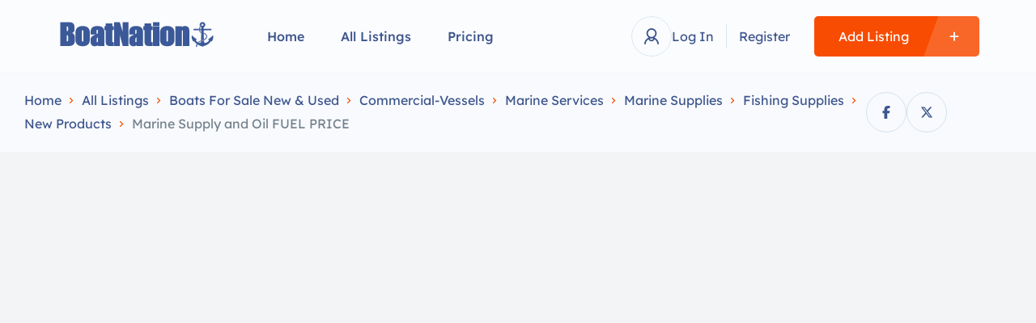

--- FILE ---
content_type: text/html; charset=UTF-8
request_url: https://www.boatnation.com/listing/marine-supply-and-oil-fuel-price/
body_size: 51577
content:
<!DOCTYPE html>
<html lang="en-US">
<head>
    <meta charset="UTF-8"/>
    <meta name="viewport" content="width=device-width, initial-scale=1"/>
    <link rel="profile" href="https://gmpg.org/xfn/11" />
    <link rel="pingback" href="https://www.boatnation.com/xmlrpc.php"/>
    <link href="https://fonts.googleapis.com/css2?family=Monoton&display=swap" rel="stylesheet">
    <meta name='robots' content='index, follow, max-image-preview:large, max-snippet:-1, max-video-preview:-1' />

	<!-- This site is optimized with the Yoast SEO plugin v26.7 - https://yoast.com/wordpress/plugins/seo/ -->
	<title>Marine Supply and Oil FUEL PRICE - BoatNation</title>
	<link rel="canonical" href="https://www.boatnation.com/listing/marine-supply-and-oil-fuel-price/" />
	<meta property="og:locale" content="en_US" />
	<meta property="og:type" content="article" />
	<meta property="og:title" content="Marine Supply and Oil FUEL PRICE - BoatNation" />
	<meta property="og:description" content="**MARINE SUPPLY AND OIL Fuel Prices** Stop by and fill up your boat today!!! call for todays Price** Phone: (904) 829-2271 **Marker Green 33** **The Marine Supply &amp; Oil Company is Northeast Florida&#8217;s largest marine outlet.** Since 1946 we have been serving the needs of pleasure boaters, sailors, fishermen and the commercial marine trades. 150 [&hellip;]" />
	<meta property="og:url" content="https://www.boatnation.com/listing/marine-supply-and-oil-fuel-price/" />
	<meta property="og:site_name" content="BoatNation" />
	<meta property="article:publisher" content="https://www.facebook.com/boatnation" />
	<meta property="article:modified_time" content="2024-09-10T19:18:41+00:00" />
	<meta name="twitter:card" content="summary_large_image" />
	<meta name="twitter:site" content="@boatnationusa" />
	<script type="application/ld+json" class="yoast-schema-graph">{"@context":"https://schema.org","@graph":[{"@type":"WebPage","@id":"https://www.boatnation.com/listing/marine-supply-and-oil-fuel-price/","url":"https://www.boatnation.com/listing/marine-supply-and-oil-fuel-price/","name":"Marine Supply and Oil FUEL PRICE - BoatNation","isPartOf":{"@id":"https://www.boatnation.com/#website"},"primaryImageOfPage":{"@id":"https://www.boatnation.com/listing/marine-supply-and-oil-fuel-price/#primaryimage"},"image":{"@id":"https://www.boatnation.com/listing/marine-supply-and-oil-fuel-price/#primaryimage"},"thumbnailUrl":"https://www.boatnation.com/wp-content/uploads/2023/03/5449a04ca7468747735018cf4-scaled.jpg","datePublished":"2024-01-08T00:48:39+00:00","dateModified":"2024-09-10T19:18:41+00:00","breadcrumb":{"@id":"https://www.boatnation.com/listing/marine-supply-and-oil-fuel-price/#breadcrumb"},"inLanguage":"en-US","potentialAction":[{"@type":"ReadAction","target":["https://www.boatnation.com/listing/marine-supply-and-oil-fuel-price/"]}]},{"@type":"ImageObject","inLanguage":"en-US","@id":"https://www.boatnation.com/listing/marine-supply-and-oil-fuel-price/#primaryimage","url":"https://www.boatnation.com/wp-content/uploads/2023/03/5449a04ca7468747735018cf4-scaled.jpg","contentUrl":"https://www.boatnation.com/wp-content/uploads/2023/03/5449a04ca7468747735018cf4-scaled.jpg","width":2560,"height":565},{"@type":"BreadcrumbList","@id":"https://www.boatnation.com/listing/marine-supply-and-oil-fuel-price/#breadcrumb","itemListElement":[{"@type":"ListItem","position":1,"name":"Home","item":"https://www.boatnation.com/"},{"@type":"ListItem","position":2,"name":"Listings","item":"https://www.boatnation.com/listings/"},{"@type":"ListItem","position":3,"name":"Marine Supply and Oil FUEL PRICE"}]},{"@type":"WebSite","@id":"https://www.boatnation.com/#website","url":"https://www.boatnation.com/","name":"BoatNation","description":"New and Used Boats for Sale","publisher":{"@id":"https://www.boatnation.com/#organization"},"potentialAction":[{"@type":"SearchAction","target":{"@type":"EntryPoint","urlTemplate":"https://www.boatnation.com/?s={search_term_string}"},"query-input":{"@type":"PropertyValueSpecification","valueRequired":true,"valueName":"search_term_string"}}],"inLanguage":"en-US"},{"@type":"Organization","@id":"https://www.boatnation.com/#organization","name":"Boat Nation","url":"https://www.boatnation.com/","logo":{"@type":"ImageObject","inLanguage":"en-US","@id":"https://www.boatnation.com/#/schema/logo/image/","url":"https://www.boatnation.com/wp-content/uploads/2023/03/cropped-anchor-logo-upscaled.png","contentUrl":"https://www.boatnation.com/wp-content/uploads/2023/03/cropped-anchor-logo-upscaled.png","width":512,"height":512,"caption":"Boat Nation"},"image":{"@id":"https://www.boatnation.com/#/schema/logo/image/"},"sameAs":["https://www.facebook.com/boatnation","https://x.com/boatnationusa"]}]}</script>
	<!-- / Yoast SEO plugin. -->


<link rel="alternate" type="application/rss+xml" title="BoatNation &raquo; Marine Supply and Oil FUEL PRICE Comments Feed" href="https://www.boatnation.com/listing/marine-supply-and-oil-fuel-price/feed/" />
<link rel="alternate" title="oEmbed (JSON)" type="application/json+oembed" href="https://www.boatnation.com/wp-json/oembed/1.0/embed?url=https%3A%2F%2Fwww.boatnation.com%2Flisting%2Fmarine-supply-and-oil-fuel-price%2F" />
<link rel="alternate" title="oEmbed (XML)" type="text/xml+oembed" href="https://www.boatnation.com/wp-json/oembed/1.0/embed?url=https%3A%2F%2Fwww.boatnation.com%2Flisting%2Fmarine-supply-and-oil-fuel-price%2F&#038;format=xml" />
		<!-- This site uses the Google Analytics by MonsterInsights plugin v9.11.1 - Using Analytics tracking - https://www.monsterinsights.com/ -->
							<script src="//www.googletagmanager.com/gtag/js?id=G-0KFCKHEBQD"  data-cfasync="false" data-wpfc-render="false" type="text/javascript" async></script>
			<script data-cfasync="false" data-wpfc-render="false" type="text/javascript">
				var mi_version = '9.11.1';
				var mi_track_user = true;
				var mi_no_track_reason = '';
								var MonsterInsightsDefaultLocations = {"page_location":"https:\/\/www.boatnation.com\/listing\/marine-supply-and-oil-fuel-price\/"};
								if ( typeof MonsterInsightsPrivacyGuardFilter === 'function' ) {
					var MonsterInsightsLocations = (typeof MonsterInsightsExcludeQuery === 'object') ? MonsterInsightsPrivacyGuardFilter( MonsterInsightsExcludeQuery ) : MonsterInsightsPrivacyGuardFilter( MonsterInsightsDefaultLocations );
				} else {
					var MonsterInsightsLocations = (typeof MonsterInsightsExcludeQuery === 'object') ? MonsterInsightsExcludeQuery : MonsterInsightsDefaultLocations;
				}

								var disableStrs = [
										'ga-disable-G-0KFCKHEBQD',
									];

				/* Function to detect opted out users */
				function __gtagTrackerIsOptedOut() {
					for (var index = 0; index < disableStrs.length; index++) {
						if (document.cookie.indexOf(disableStrs[index] + '=true') > -1) {
							return true;
						}
					}

					return false;
				}

				/* Disable tracking if the opt-out cookie exists. */
				if (__gtagTrackerIsOptedOut()) {
					for (var index = 0; index < disableStrs.length; index++) {
						window[disableStrs[index]] = true;
					}
				}

				/* Opt-out function */
				function __gtagTrackerOptout() {
					for (var index = 0; index < disableStrs.length; index++) {
						document.cookie = disableStrs[index] + '=true; expires=Thu, 31 Dec 2099 23:59:59 UTC; path=/';
						window[disableStrs[index]] = true;
					}
				}

				if ('undefined' === typeof gaOptout) {
					function gaOptout() {
						__gtagTrackerOptout();
					}
				}
								window.dataLayer = window.dataLayer || [];

				window.MonsterInsightsDualTracker = {
					helpers: {},
					trackers: {},
				};
				if (mi_track_user) {
					function __gtagDataLayer() {
						dataLayer.push(arguments);
					}

					function __gtagTracker(type, name, parameters) {
						if (!parameters) {
							parameters = {};
						}

						if (parameters.send_to) {
							__gtagDataLayer.apply(null, arguments);
							return;
						}

						if (type === 'event') {
														parameters.send_to = monsterinsights_frontend.v4_id;
							var hookName = name;
							if (typeof parameters['event_category'] !== 'undefined') {
								hookName = parameters['event_category'] + ':' + name;
							}

							if (typeof MonsterInsightsDualTracker.trackers[hookName] !== 'undefined') {
								MonsterInsightsDualTracker.trackers[hookName](parameters);
							} else {
								__gtagDataLayer('event', name, parameters);
							}
							
						} else {
							__gtagDataLayer.apply(null, arguments);
						}
					}

					__gtagTracker('js', new Date());
					__gtagTracker('set', {
						'developer_id.dZGIzZG': true,
											});
					if ( MonsterInsightsLocations.page_location ) {
						__gtagTracker('set', MonsterInsightsLocations);
					}
										__gtagTracker('config', 'G-0KFCKHEBQD', {"forceSSL":"true","link_attribution":"true"} );
										window.gtag = __gtagTracker;										(function () {
						/* https://developers.google.com/analytics/devguides/collection/analyticsjs/ */
						/* ga and __gaTracker compatibility shim. */
						var noopfn = function () {
							return null;
						};
						var newtracker = function () {
							return new Tracker();
						};
						var Tracker = function () {
							return null;
						};
						var p = Tracker.prototype;
						p.get = noopfn;
						p.set = noopfn;
						p.send = function () {
							var args = Array.prototype.slice.call(arguments);
							args.unshift('send');
							__gaTracker.apply(null, args);
						};
						var __gaTracker = function () {
							var len = arguments.length;
							if (len === 0) {
								return;
							}
							var f = arguments[len - 1];
							if (typeof f !== 'object' || f === null || typeof f.hitCallback !== 'function') {
								if ('send' === arguments[0]) {
									var hitConverted, hitObject = false, action;
									if ('event' === arguments[1]) {
										if ('undefined' !== typeof arguments[3]) {
											hitObject = {
												'eventAction': arguments[3],
												'eventCategory': arguments[2],
												'eventLabel': arguments[4],
												'value': arguments[5] ? arguments[5] : 1,
											}
										}
									}
									if ('pageview' === arguments[1]) {
										if ('undefined' !== typeof arguments[2]) {
											hitObject = {
												'eventAction': 'page_view',
												'page_path': arguments[2],
											}
										}
									}
									if (typeof arguments[2] === 'object') {
										hitObject = arguments[2];
									}
									if (typeof arguments[5] === 'object') {
										Object.assign(hitObject, arguments[5]);
									}
									if ('undefined' !== typeof arguments[1].hitType) {
										hitObject = arguments[1];
										if ('pageview' === hitObject.hitType) {
											hitObject.eventAction = 'page_view';
										}
									}
									if (hitObject) {
										action = 'timing' === arguments[1].hitType ? 'timing_complete' : hitObject.eventAction;
										hitConverted = mapArgs(hitObject);
										__gtagTracker('event', action, hitConverted);
									}
								}
								return;
							}

							function mapArgs(args) {
								var arg, hit = {};
								var gaMap = {
									'eventCategory': 'event_category',
									'eventAction': 'event_action',
									'eventLabel': 'event_label',
									'eventValue': 'event_value',
									'nonInteraction': 'non_interaction',
									'timingCategory': 'event_category',
									'timingVar': 'name',
									'timingValue': 'value',
									'timingLabel': 'event_label',
									'page': 'page_path',
									'location': 'page_location',
									'title': 'page_title',
									'referrer' : 'page_referrer',
								};
								for (arg in args) {
																		if (!(!args.hasOwnProperty(arg) || !gaMap.hasOwnProperty(arg))) {
										hit[gaMap[arg]] = args[arg];
									} else {
										hit[arg] = args[arg];
									}
								}
								return hit;
							}

							try {
								f.hitCallback();
							} catch (ex) {
							}
						};
						__gaTracker.create = newtracker;
						__gaTracker.getByName = newtracker;
						__gaTracker.getAll = function () {
							return [];
						};
						__gaTracker.remove = noopfn;
						__gaTracker.loaded = true;
						window['__gaTracker'] = __gaTracker;
					})();
									} else {
										console.log("");
					(function () {
						function __gtagTracker() {
							return null;
						}

						window['__gtagTracker'] = __gtagTracker;
						window['gtag'] = __gtagTracker;
					})();
									}
			</script>
							<!-- / Google Analytics by MonsterInsights -->
		<style id='wp-img-auto-sizes-contain-inline-css' type='text/css'>
img:is([sizes=auto i],[sizes^="auto," i]){contain-intrinsic-size:3000px 1500px}
/*# sourceURL=wp-img-auto-sizes-contain-inline-css */
</style>
<style id='wp-emoji-styles-inline-css' type='text/css'>

	img.wp-smiley, img.emoji {
		display: inline !important;
		border: none !important;
		box-shadow: none !important;
		height: 1em !important;
		width: 1em !important;
		margin: 0 0.07em !important;
		vertical-align: -0.1em !important;
		background: none !important;
		padding: 0 !important;
	}
/*# sourceURL=wp-emoji-styles-inline-css */
</style>
<script src="/cdn-cgi/scripts/7d0fa10a/cloudflare-static/rocket-loader.min.js" data-cf-settings="0838444bc3a7577998224066-|49"></script><link rel="preload" href="https://www.boatnation.com/wp-includes/css/dist/block-library/style.min.css"  as='style' onload="this.onload=null;this.rel='stylesheet'" />
<style id='classic-theme-styles-inline-css' type='text/css'>
/*! This file is auto-generated */
.wp-block-button__link{color:#fff;background-color:#32373c;border-radius:9999px;box-shadow:none;text-decoration:none;padding:calc(.667em + 2px) calc(1.333em + 2px);font-size:1.125em}.wp-block-file__button{background:#32373c;color:#fff;text-decoration:none}
/*# sourceURL=/wp-includes/css/classic-themes.min.css */
</style>
<style id='ppb-print-page-style-inline-css' type='text/css'>
.dashicons{font-family:dashicons!important}.wp-block-ppb-print-page *{box-sizing:border-box}@media print{.wp-block-ppb-print-page.noPrint{display:none}}.wp-block-ppb-print-page .ppbPrintPage button{align-items:center;display:inline-flex;gap:5px;justify-content:center}.wp-block-ppb-print-page .ppbPrintPage button:focus{border:none;outline:0}.wp-block-ppb-print-page .ppbPrintPage button .hideIcon{display:none}.wp-block-ppb-print-page .ppbPrintPage button img{height:30px;width:auto}.wp-block-ppb-print-page .ppbPrintPage.default button{border:none}.wp-block-ppb-print-page .ppbPrintPage.iconFocus button{border:none;flex-direction:column;transition:background-color .3s ease}.wp-block-ppb-print-page .ppbPrintPage.iconFocus button .iconWrapper{align-items:center;border-radius:50%;display:flex;justify-content:center;padding:12px}.wp-block-ppb-print-page .ppbPrintPage.roundedPill button{border:none;transition:background-color .2s ease,box-shadow .2s ease}.wp-block-ppb-print-page .ppbPrintPage.outlineStyle button{border:none;transition:background-color .2s ease}.wp-block-ppb-print-page .ppbPrintPage.floatingAction button{border:none;height:56px;transition:all .2s ease;width:56px}.wp-block-ppb-print-page .ppbPrintPage.floatingAction:hover{transform:scale(1.1);transition:all .2s ease}.wp-block-ppb-print-page .ppbPrintPage.interactiveHover button{border:none;overflow:hidden;position:relative;transition:background-color .2s ease}.wp-block-ppb-print-page .ppbPrintPage.interactiveHover button span.overlay{background-color:#b13721;inset:0;position:absolute;transform:scaleX(0);transform-origin:left;transition:transform .3s ease}.wp-block-ppb-print-page .ppbPrintPage.interactiveHover button:hover .overlay{transform:scaleX(1)}.wp-block-ppb-print-page .ppbPrintPage.interactiveHover button img,.wp-block-ppb-print-page .ppbPrintPage.interactiveHover button span.text,.wp-block-ppb-print-page .ppbPrintPage.interactiveHover button svg{position:relative;z-index:10}.wp-block-ppb-print-page .ppbPrintPage.textHeavy button{transition:background-color .2s ease}.wp-block-ppb-print-page .ppbPrintPage.textHeavy button svg{color:#b45309;flex-shrink:0;margin-top:4px}.wp-block-ppb-print-page .ppbPrintPage.retro button{background-color:#a855f7;color:#fff;transition:box-shadow .3s}.wp-block-ppb-print-page .ppbPrintPage.brutalist button{transition:background-color .3s}.wp-block-ppb-print-page .ppbPrintPage.effect button{border:none!important;transform:translateY(0);transition:all .3s}.wp-block-ppb-print-page .ppbPrintPage.effect button:hover{transform:translateY(-.25rem)}.wp-block-ppb-print-page .ppbPrintPage.effect button:active{box-shadow:0 8px 10px -4px rgba(34,197,94,.5);transform:translateY(0)}

/*# sourceURL=https://www.boatnation.com/wp-content/plugins/print-page/build/view.css */
</style>
<style id='global-styles-inline-css' type='text/css'>
:root{--wp--preset--aspect-ratio--square: 1;--wp--preset--aspect-ratio--4-3: 4/3;--wp--preset--aspect-ratio--3-4: 3/4;--wp--preset--aspect-ratio--3-2: 3/2;--wp--preset--aspect-ratio--2-3: 2/3;--wp--preset--aspect-ratio--16-9: 16/9;--wp--preset--aspect-ratio--9-16: 9/16;--wp--preset--color--black: #000000;--wp--preset--color--cyan-bluish-gray: #abb8c3;--wp--preset--color--white: #ffffff;--wp--preset--color--pale-pink: #f78da7;--wp--preset--color--vivid-red: #cf2e2e;--wp--preset--color--luminous-vivid-orange: #ff6900;--wp--preset--color--luminous-vivid-amber: #fcb900;--wp--preset--color--light-green-cyan: #7bdcb5;--wp--preset--color--vivid-green-cyan: #00d084;--wp--preset--color--pale-cyan-blue: #8ed1fc;--wp--preset--color--vivid-cyan-blue: #0693e3;--wp--preset--color--vivid-purple: #9b51e0;--wp--preset--gradient--vivid-cyan-blue-to-vivid-purple: linear-gradient(135deg,rgb(6,147,227) 0%,rgb(155,81,224) 100%);--wp--preset--gradient--light-green-cyan-to-vivid-green-cyan: linear-gradient(135deg,rgb(122,220,180) 0%,rgb(0,208,130) 100%);--wp--preset--gradient--luminous-vivid-amber-to-luminous-vivid-orange: linear-gradient(135deg,rgb(252,185,0) 0%,rgb(255,105,0) 100%);--wp--preset--gradient--luminous-vivid-orange-to-vivid-red: linear-gradient(135deg,rgb(255,105,0) 0%,rgb(207,46,46) 100%);--wp--preset--gradient--very-light-gray-to-cyan-bluish-gray: linear-gradient(135deg,rgb(238,238,238) 0%,rgb(169,184,195) 100%);--wp--preset--gradient--cool-to-warm-spectrum: linear-gradient(135deg,rgb(74,234,220) 0%,rgb(151,120,209) 20%,rgb(207,42,186) 40%,rgb(238,44,130) 60%,rgb(251,105,98) 80%,rgb(254,248,76) 100%);--wp--preset--gradient--blush-light-purple: linear-gradient(135deg,rgb(255,206,236) 0%,rgb(152,150,240) 100%);--wp--preset--gradient--blush-bordeaux: linear-gradient(135deg,rgb(254,205,165) 0%,rgb(254,45,45) 50%,rgb(107,0,62) 100%);--wp--preset--gradient--luminous-dusk: linear-gradient(135deg,rgb(255,203,112) 0%,rgb(199,81,192) 50%,rgb(65,88,208) 100%);--wp--preset--gradient--pale-ocean: linear-gradient(135deg,rgb(255,245,203) 0%,rgb(182,227,212) 50%,rgb(51,167,181) 100%);--wp--preset--gradient--electric-grass: linear-gradient(135deg,rgb(202,248,128) 0%,rgb(113,206,126) 100%);--wp--preset--gradient--midnight: linear-gradient(135deg,rgb(2,3,129) 0%,rgb(40,116,252) 100%);--wp--preset--font-size--small: 13px;--wp--preset--font-size--medium: 20px;--wp--preset--font-size--large: 36px;--wp--preset--font-size--x-large: 42px;--wp--preset--spacing--20: 0.44rem;--wp--preset--spacing--30: 0.67rem;--wp--preset--spacing--40: 1rem;--wp--preset--spacing--50: 1.5rem;--wp--preset--spacing--60: 2.25rem;--wp--preset--spacing--70: 3.38rem;--wp--preset--spacing--80: 5.06rem;--wp--preset--shadow--natural: 6px 6px 9px rgba(0, 0, 0, 0.2);--wp--preset--shadow--deep: 12px 12px 50px rgba(0, 0, 0, 0.4);--wp--preset--shadow--sharp: 6px 6px 0px rgba(0, 0, 0, 0.2);--wp--preset--shadow--outlined: 6px 6px 0px -3px rgb(255, 255, 255), 6px 6px rgb(0, 0, 0);--wp--preset--shadow--crisp: 6px 6px 0px rgb(0, 0, 0);}:where(.is-layout-flex){gap: 0.5em;}:where(.is-layout-grid){gap: 0.5em;}body .is-layout-flex{display: flex;}.is-layout-flex{flex-wrap: wrap;align-items: center;}.is-layout-flex > :is(*, div){margin: 0;}body .is-layout-grid{display: grid;}.is-layout-grid > :is(*, div){margin: 0;}:where(.wp-block-columns.is-layout-flex){gap: 2em;}:where(.wp-block-columns.is-layout-grid){gap: 2em;}:where(.wp-block-post-template.is-layout-flex){gap: 1.25em;}:where(.wp-block-post-template.is-layout-grid){gap: 1.25em;}.has-black-color{color: var(--wp--preset--color--black) !important;}.has-cyan-bluish-gray-color{color: var(--wp--preset--color--cyan-bluish-gray) !important;}.has-white-color{color: var(--wp--preset--color--white) !important;}.has-pale-pink-color{color: var(--wp--preset--color--pale-pink) !important;}.has-vivid-red-color{color: var(--wp--preset--color--vivid-red) !important;}.has-luminous-vivid-orange-color{color: var(--wp--preset--color--luminous-vivid-orange) !important;}.has-luminous-vivid-amber-color{color: var(--wp--preset--color--luminous-vivid-amber) !important;}.has-light-green-cyan-color{color: var(--wp--preset--color--light-green-cyan) !important;}.has-vivid-green-cyan-color{color: var(--wp--preset--color--vivid-green-cyan) !important;}.has-pale-cyan-blue-color{color: var(--wp--preset--color--pale-cyan-blue) !important;}.has-vivid-cyan-blue-color{color: var(--wp--preset--color--vivid-cyan-blue) !important;}.has-vivid-purple-color{color: var(--wp--preset--color--vivid-purple) !important;}.has-black-background-color{background-color: var(--wp--preset--color--black) !important;}.has-cyan-bluish-gray-background-color{background-color: var(--wp--preset--color--cyan-bluish-gray) !important;}.has-white-background-color{background-color: var(--wp--preset--color--white) !important;}.has-pale-pink-background-color{background-color: var(--wp--preset--color--pale-pink) !important;}.has-vivid-red-background-color{background-color: var(--wp--preset--color--vivid-red) !important;}.has-luminous-vivid-orange-background-color{background-color: var(--wp--preset--color--luminous-vivid-orange) !important;}.has-luminous-vivid-amber-background-color{background-color: var(--wp--preset--color--luminous-vivid-amber) !important;}.has-light-green-cyan-background-color{background-color: var(--wp--preset--color--light-green-cyan) !important;}.has-vivid-green-cyan-background-color{background-color: var(--wp--preset--color--vivid-green-cyan) !important;}.has-pale-cyan-blue-background-color{background-color: var(--wp--preset--color--pale-cyan-blue) !important;}.has-vivid-cyan-blue-background-color{background-color: var(--wp--preset--color--vivid-cyan-blue) !important;}.has-vivid-purple-background-color{background-color: var(--wp--preset--color--vivid-purple) !important;}.has-black-border-color{border-color: var(--wp--preset--color--black) !important;}.has-cyan-bluish-gray-border-color{border-color: var(--wp--preset--color--cyan-bluish-gray) !important;}.has-white-border-color{border-color: var(--wp--preset--color--white) !important;}.has-pale-pink-border-color{border-color: var(--wp--preset--color--pale-pink) !important;}.has-vivid-red-border-color{border-color: var(--wp--preset--color--vivid-red) !important;}.has-luminous-vivid-orange-border-color{border-color: var(--wp--preset--color--luminous-vivid-orange) !important;}.has-luminous-vivid-amber-border-color{border-color: var(--wp--preset--color--luminous-vivid-amber) !important;}.has-light-green-cyan-border-color{border-color: var(--wp--preset--color--light-green-cyan) !important;}.has-vivid-green-cyan-border-color{border-color: var(--wp--preset--color--vivid-green-cyan) !important;}.has-pale-cyan-blue-border-color{border-color: var(--wp--preset--color--pale-cyan-blue) !important;}.has-vivid-cyan-blue-border-color{border-color: var(--wp--preset--color--vivid-cyan-blue) !important;}.has-vivid-purple-border-color{border-color: var(--wp--preset--color--vivid-purple) !important;}.has-vivid-cyan-blue-to-vivid-purple-gradient-background{background: var(--wp--preset--gradient--vivid-cyan-blue-to-vivid-purple) !important;}.has-light-green-cyan-to-vivid-green-cyan-gradient-background{background: var(--wp--preset--gradient--light-green-cyan-to-vivid-green-cyan) !important;}.has-luminous-vivid-amber-to-luminous-vivid-orange-gradient-background{background: var(--wp--preset--gradient--luminous-vivid-amber-to-luminous-vivid-orange) !important;}.has-luminous-vivid-orange-to-vivid-red-gradient-background{background: var(--wp--preset--gradient--luminous-vivid-orange-to-vivid-red) !important;}.has-very-light-gray-to-cyan-bluish-gray-gradient-background{background: var(--wp--preset--gradient--very-light-gray-to-cyan-bluish-gray) !important;}.has-cool-to-warm-spectrum-gradient-background{background: var(--wp--preset--gradient--cool-to-warm-spectrum) !important;}.has-blush-light-purple-gradient-background{background: var(--wp--preset--gradient--blush-light-purple) !important;}.has-blush-bordeaux-gradient-background{background: var(--wp--preset--gradient--blush-bordeaux) !important;}.has-luminous-dusk-gradient-background{background: var(--wp--preset--gradient--luminous-dusk) !important;}.has-pale-ocean-gradient-background{background: var(--wp--preset--gradient--pale-ocean) !important;}.has-electric-grass-gradient-background{background: var(--wp--preset--gradient--electric-grass) !important;}.has-midnight-gradient-background{background: var(--wp--preset--gradient--midnight) !important;}.has-small-font-size{font-size: var(--wp--preset--font-size--small) !important;}.has-medium-font-size{font-size: var(--wp--preset--font-size--medium) !important;}.has-large-font-size{font-size: var(--wp--preset--font-size--large) !important;}.has-x-large-font-size{font-size: var(--wp--preset--font-size--x-large) !important;}
:where(.wp-block-post-template.is-layout-flex){gap: 1.25em;}:where(.wp-block-post-template.is-layout-grid){gap: 1.25em;}
:where(.wp-block-term-template.is-layout-flex){gap: 1.25em;}:where(.wp-block-term-template.is-layout-grid){gap: 1.25em;}
:where(.wp-block-columns.is-layout-flex){gap: 2em;}:where(.wp-block-columns.is-layout-grid){gap: 2em;}
:root :where(.wp-block-pullquote){font-size: 1.5em;line-height: 1.6;}
/*# sourceURL=global-styles-inline-css */
</style>
<link rel='stylesheet' id='contact-form-7-css' href='https://www.boatnation.com/wp-content/plugins/contact-form-7/includes/css/styles.css?ver=6.1.4' type='text/css' media='all' />
<link rel='stylesheet' id='wpa-css-css' href='https://www.boatnation.com/wp-content/plugins/honeypot/includes/css/wpa.css?ver=2.3.04' type='text/css' media='all' />
<style id='woocommerce-inline-inline-css' type='text/css'>
.woocommerce form .form-row .required { visibility: visible; }
/*# sourceURL=woocommerce-inline-inline-css */
</style>
<link rel='stylesheet' id='photo-swipe-css' href='https://www.boatnation.com/wp-content/plugins/listivo-core/assets/css/photoswipe.css?ver=5.3.4' type='text/css' media='all' />
<link rel='stylesheet' id='elementor-icons-shared-0-css' href='https://www.boatnation.com/wp-content/plugins/elementor/assets/lib/font-awesome/css/fontawesome.min.css?ver=5.15.3' type='text/css' media='all' />
<link rel='stylesheet' id='elementor-icons-fa-regular-css' href='https://www.boatnation.com/wp-content/plugins/elementor/assets/lib/font-awesome/css/regular.min.css?ver=5.15.3' type='text/css' media='all' />
<link rel='stylesheet' id='elementor-icons-fa-solid-css' href='https://www.boatnation.com/wp-content/plugins/elementor/assets/lib/font-awesome/css/solid.min.css?ver=5.15.3' type='text/css' media='all' />
<link rel='stylesheet' id='elementor-icons-fa-brands-css' href='https://www.boatnation.com/wp-content/plugins/elementor/assets/lib/font-awesome/css/brands.min.css?ver=5.15.3' type='text/css' media='all' />
<link rel='stylesheet' id='sweetalert2-css' href='https://www.boatnation.com/wp-content/plugins/listivo-core/assets/css/sweetalert2.min.css?ver=11.0.12' type='text/css' media='all' />
<link rel='stylesheet' id='elementor-frontend-css' href='https://www.boatnation.com/wp-content/plugins/elementor/assets/css/frontend.min.css?ver=3.34.1' type='text/css' media='all' />
<style id='elementor-frontend-inline-css' type='text/css'>
.elementor-kit-5644{--e-global-color-lprimary1:#F84C02;--e-global-color-lprimary2:#3D558E;--e-global-color-lcolor1:#3D558E;--e-global-color-lcolor2:#73818C;--e-global-color-lcolor3:#D5E3EE;--e-global-color-lcolor4:#F2F4F8;--e-global-color-lcolor5:#FDFDFE;--e-global-color-lsectionbg:#F3F4F6;--e-global-color-1cbd196:#F7F8FA;--e-global-typography-lheading1-font-family:"Lexend Deca";--e-global-typography-lheading1-font-size:64px;--e-global-typography-lheading1-font-weight:700;--e-global-typography-lheading1-line-height:64px;--e-global-typography-lheading1-letter-spacing:-3px;--e-global-typography-lheading2-font-family:"Lexend Deca";--e-global-typography-lheading2-font-size:36px;--e-global-typography-lheading2-font-weight:700;--e-global-typography-lheading2-line-height:36px;--e-global-typography-lheading2-letter-spacing:-2px;--e-global-typography-lheading3-font-family:"Lexend Deca";--e-global-typography-lheading3-font-size:24px;--e-global-typography-lheading3-font-weight:700;--e-global-typography-lheading3-line-height:24px;--e-global-typography-lheading3-letter-spacing:-1px;--e-global-typography-lheading4-font-family:"Lexend Deca";--e-global-typography-lheading4-font-size:16px;--e-global-typography-lheading4-font-weight:700;--e-global-typography-lheading4-line-height:16px;--e-global-typography-lheading5-font-family:"Red Hat Display";--e-global-typography-lheading5-font-size:16px;--e-global-typography-lheading5-font-weight:800;--e-global-typography-lheading5-line-height:16px;--e-global-typography-lheading6-font-family:"Red Hat Display";--e-global-typography-lheading6-font-size:16px;--e-global-typography-lheading6-font-weight:800;--e-global-typography-lheading6-line-height:16px;--e-global-typography-llabel-font-family:"Lexend Deca";--e-global-typography-llabel-font-size:16px;--e-global-typography-llabel-font-weight:500;--e-global-typography-llabel-line-height:16px;--e-global-typography-ltext1-font-family:"Lexend Deca";--e-global-typography-ltext1-font-size:16px;--e-global-typography-ltext1-font-weight:400;--e-global-typography-ltext1-line-height:29px;--e-global-typography-ltext1bold-font-family:"Lexend Deca";--e-global-typography-ltext1bold-font-size:16px;--e-global-typography-ltext1bold-font-weight:500;--e-global-typography-ltext1bold-line-height:29px;--e-global-typography-ltext2-font-family:"Lexend Deca";--e-global-typography-ltext2-font-size:14px;--e-global-typography-ltext2-font-weight:400;--e-global-typography-ltext2-line-height:29px;--e-global-typography-ltext2bold-font-family:"Lexend Deca";--e-global-typography-ltext2bold-font-size:14px;--e-global-typography-ltext2bold-font-weight:500;--e-global-typography-ltext2bold-line-height:29px;background-color:var( --e-global-color-lcolor3 );}.elementor-section.elementor-section-boxed > .elementor-container{max-width:1200px;}.e-con{--container-max-width:1200px;}.elementor-widget:not(:last-child){margin-block-end:0px;}.elementor-element{--widgets-spacing:0px 0px;--widgets-spacing-row:0px;--widgets-spacing-column:0px;}{}h1.entry-title{display:var(--page-title-display);}.elementor-kit-5644 .listivo-icon-v2 svg path{fill:var( --e-global-color-lcolor5 );}.elementor-kit-5644 .listivo-icon-v2{color:var( --e-global-color-lcolor5 );background-color:var( --e-global-color-lprimary1 );}.elementor-kit-5644 .listivo-heading-v2__small-text{color:var( --e-global-color-lcolor1 );background:var( --e-global-color-lcolor3 );}.elementor-kit-5644 .listivo-login-form .listivo-input-v2 input{background-color:var( --e-global-color-1cbd196 );}.elementor-kit-5644 .listivo-login-form .listivo-input-v2{border-color:var( --e-global-color-lcolor3 );}.elementor-kit-5644 .listivo-select-v2__option:hover{color:var( --e-global-color-lprimary1 );}.elementor-kit-5644 .listivo-select-v2__option--highlight-text{color:var( --e-global-color-lprimary1 );}.elementor-kit-5644 .listivo-select-v2__option--highlight{color:var( --e-global-color-lprimary1 );}.elementor-kit-5644 .pac-item{color:var( --e-global-color-lprimary1 );}.elementor-kit-5644 .listivo-autocomplete-input__option--highlight-text{color:var( --e-global-color-lprimary1 );}.elementor-kit-5644 .listivo-select-v2__option--active{color:var( --e-global-color-lprimary1 );}.elementor-kit-5644 .listivo-select-v2__option--active:hover{color:var( --e-global-color-lprimary1 );}.elementor-kit-5644 .listivo-select-v2__option--active .listivo-select-v2__checkbox{background-color:var( --e-global-color-lprimary1 );border-color:var( --e-global-color-lprimary1 );}.elementor-kit-5644 .pac-matched{color:var( --e-global-color-lprimary1 );}.elementor-kit-5644 .pac-item:hover{color:var( --e-global-color-lprimary1 );}.elementor-kit-5644 .pac-item:hover .pac-item-query{color:var( --e-global-color-lprimary1 );}.elementor-kit-5644 .pac-item:hover .pac-matched{color:var( --e-global-color-lprimary1 );}.elementor-kit-5644 .listivo-listing-card-v3__pagination .listivo-swiper-pagination-bullet-active:before{background-color:var( --e-global-color-lprimary1 );}.elementor-kit-5644 .listivo-listing-card-v4__pagination .listivo-swiper-pagination-bullet-active:before{background-color:var( --e-global-color-lprimary1 );}.elementor-kit-5644 .listivo-listing-card-row__pagination .listivo-swiper-pagination-bullet-active:before{background-color:var( --e-global-color-lprimary1 );}.elementor-kit-5644 .listivo-listing-card-row-v2__pagination .listivo-swiper-pagination-bullet-active:before{background-color:var( --e-global-color-lprimary1 );}.elementor-kit-5644 .listivo-listing-card-v3__address-icon path{fill:var( --e-global-color-lcolor5 );}.elementor-kit-5644 .listivo-listing-card-v4__address-icon path{fill:var( --e-global-color-lcolor5 );}.elementor-kit-5644 .listivo-listing-card-row__address-icon path{fill:var( --e-global-color-lcolor5 );}.elementor-kit-5644 .listivo-listing-card-row-v2__address-icon path{fill:var( --e-global-color-lcolor5 );}.elementor-kit-5644 .listivo-quick-view__address-icon path{fill:var( --e-global-color-lcolor5 );}.elementor-kit-5644 .listivo-listing-card-v3__address-icon{background-color:var( --e-global-color-lprimary1 );}.elementor-kit-5644 .listivo-listing-card-v4__address-icon{background-color:var( --e-global-color-lprimary1 );}.elementor-kit-5644 .listivo-listing-card-row__address-icon{background-color:var( --e-global-color-lprimary1 );}.elementor-kit-5644 .listivo-listing-card-row-v2__address-icon{background-color:var( --e-global-color-lprimary1 );}.elementor-kit-5644 .listivo-quick-view__address-icon{background-color:var( --e-global-color-lprimary1 );}.elementor-kit-5644 .listivo-listing-card-v4__description{-webkit-line-clamp:2;}.elementor-kit-5644 .listivo-highlight-featured-listings .listivo-listing-card-v3--featured .listivo-listing-card-v3__inner{background-color:#FAF4F3;}.elementor-kit-5644 .listivo-highlight-featured-listings .listivo-listing-card-v4--featured .listivo-listing-card-v4__inner{background-color:#FAF4F3;}.elementor-kit-5644 .listivo-highlight-featured-listings .listivo-listing-card-row--featured .listivo-listing-card-row__inner{background-color:#FAF4F3;}.elementor-kit-5644 .listivo-highlight-featured-listings .listivo-listing-card-row-v2--featured .listivo-listing-card-row-v2__inner{background-color:#FAF4F3;}.elementor-kit-5644 .listivo-highlight-featured-listings .listivo-listing-card-v3--featured .listivo-listing-card-v3__bottom{border-color:#E3CCCA;}.elementor-kit-5644 .listivo-highlight-featured-listings .listivo-listing-card-v4--featured .listivo-listing-card-v4__bottom{border-color:#E3CCCA;}.elementor-kit-5644 .listivo-highlight-featured-listings .listivo-listing-card-row--featured .listivo-listing-card-row__bottom{border-color:#E3CCCA;}.elementor-kit-5644 .listivo-highlight-featured-listings .listivo-listing-card-v3--featured .listivo-listing-card-v3__featured{color:var( --e-global-color-lcolor5 );background-color:var( --e-global-color-lprimary1 );}.elementor-kit-5644 .listivo-highlight-featured-listings .listivo-listing-card-v4--featured .listivo-listing-card-v4__featured{color:var( --e-global-color-lcolor5 );background-color:var( --e-global-color-lprimary1 );}.elementor-kit-5644 .listivo-highlight-featured-listings .listivo-listing-card-row--featured .listivo-listing-card-row__featured{color:var( --e-global-color-lcolor5 );background-color:var( --e-global-color-lprimary1 );}.elementor-kit-5644 .listivo-highlight-featured-listings .listivo-listing-card-row-v2--featured .listivo-listing-card-row-v2__featured{color:var( --e-global-color-lcolor5 );background-color:var( --e-global-color-lprimary1 );}.elementor-kit-5644 .listivo-highlight-featured-listings .listivo-listing-card-v3.listivo-listing-card-v3--featured{border:2px solid;border-color:var( --e-global-color-lprimary1 );}.elementor-kit-5644 .listivo-highlight-featured-listings .listivo-listing-card-v4.listivo-listing-card-v4--featured .listivo-listing-card-v4__gallery{border:2px solid;border-bottom:0;border-color:var( --e-global-color-lprimary1 );}.elementor-kit-5644 .listivo-highlight-featured-listings .listivo-listing-card-v4.listivo-listing-card-v4--featured .listivo-listing-card-v4__inner{border:2px solid;border-top:0;border-color:var( --e-global-color-lprimary1 );}.elementor-kit-5644 .listivo-highlight-featured-listings .listivo-listing-card-row.listivo-listing-card-row--featured{border:2px solid;border-color:var( --e-global-color-lprimary1 );}.elementor-kit-5644 .listivo-highlight-featured-listings .listivo-listing-card-row-v2.listivo-listing-card-row-v2--featured .listivo-listing-card-row-v2__gallery{border:2px solid;border-right-width:0;border-color:var( --e-global-color-lprimary1 );}.elementor-kit-5644 .listivo-highlight-featured-listings .listivo-listing-card-row-v2.listivo-listing-card-row-v2--featured .listivo-listing-card-row-v2__inner{border:2px solid;border-left-width:0;border-color:var( --e-global-color-lprimary1 );}.elementor-kit-5644 .listivo-highlight-featured-listings .listivo-listing-card-v3.listivo-listing-card-v3--featured .listivo-listing-card-v3__gallery{border-radius:0;}.elementor-kit-5644 .listivo-highlight-featured-listings .listivo-listing-card-row.listivo-listing-card-row--featured .listivo-listing-card-row__gallery{border-radius:0;}.elementor-kit-5644 .listivo-highlight-featured-listings .listivo-listing-card-v3.listivo-listing-card-v3--featured .listivo-listing-card-v3__inner{border:0;}.elementor-kit-5644 .listivo-highlight-featured-listings .listivo-listing-card-row.listivo-listing-card-row--featured .listivo-listing-card-row__inner{border:0;}.elementor-kit-5644 .listivo-highlight-featured-listings .listivo-listing-card-v3.listivo-listing-card-v3--featured  .listivo-listing-card-address-selector{color:#A27874;}.elementor-kit-5644 .listivo-highlight-featured-listings .listivo-listing-card-v4.listivo-listing-card-v4--featured  .listivo-listing-card-address-selector{color:#A27874;}.elementor-kit-5644 .listivo-highlight-featured-listings .listivo-listing-card-row.listivo-listing-card-row--featured  .listivo-listing-card-address-selector{color:#A27874;}.elementor-kit-5644 .listivo-highlight-featured-listings .listivo-listing-card-row-v2.listivo-listing-card-row-v2--featured  .listivo-listing-card-address-selector{color:#A27874;}.elementor-kit-5644 .listivo-highlight-featured-listings .listivo-listing-card-row.listivo-listing-card-row--featured .listivo-listing-card-user-selector span{color:#A27874;}.elementor-kit-5644 .listivo-highlight-featured-listings .listivo-listing-card-row-v2.listivo-listing-card-row-v2--featured .listivo-listing-card-user-selector span{color:#A27874;}.elementor-kit-5644 .listivo-highlight-featured-listings .listivo-listing-card-v3.listivo-listing-card-v3--featured .listivo-listing-card-user-selector span{color:#A27874;}.elementor-kit-5644 .listivo-highlight-featured-listings .listivo-listing-card-v4.listivo-listing-card-v4--featured .listivo-listing-card-user-selector span{color:#A27874;}.elementor-kit-5644 .listivo-highlight-featured-listings .listivo-listing-card-row.listivo-listing-card-row--featured .listivo-listing-card-row__icon:not(.listivo-listing-card-row__icon--active, :hover){border-color:#A27874;}.elementor-kit-5644 .listivo-highlight-featured-listings .listivo-listing-card-row-v2.listivo-listing-card-row-v2--featured .listivo-listing-card-row-v2__icon:not(.listivo-listing-card-row__icon--active, :hover){border-color:#A27874;}.elementor-kit-5644 .listivo-highlight-featured-listings .listivo-listing-card-v3.listivo-listing-card-v3--featured .listivo-listing-card-v3__icon:not(.listivo-listing-card-v3__icon--active, :hover){border-color:#A27874;}.elementor-kit-5644 .listivo-highlight-featured-listings .listivo-listing-card-v4.listivo-listing-card-v4--featured .listivo-listing-card-v4__icon:not(.listivo-listing-card-v3__icon--active, :hover){border-color:#A27874;}.elementor-kit-5644 .listivo-highlight-featured-listings .listivo-listing-card-v4--featured .listivo-listing-card-v4__views{color:#A27874;}.elementor-kit-5644 .listivo-highlight-featured-listings .listivo-listing-card-row-v2--featured .listivo-listing-card-row-v2__views{color:#A27874;}.elementor-kit-5644 .listivo-blog-post-card-v4__icon path{fill:var( --e-global-color-lcolor5 );}.elementor-kit-5644 .listivo-blog-post-card-v5__icon path{fill:var( --e-global-color-lcolor5 );}.elementor-kit-5644 .listivo-blog-post-mini-card__icon path{fill:var( --e-global-color-lcolor5 );}.elementor-kit-5644 .listivo-blog-post-card-v4__icon{background:var( --e-global-color-lprimary1 );}.elementor-kit-5644 .listivo-blog-post-card-v5__icon{background:var( --e-global-color-lprimary1 );}.elementor-kit-5644 .listivo-blog-post-mini-card__icon{background:var( --e-global-color-lprimary1 );}.elementor-kit-5644 .listivo-pagination__item:not(.listivo-pagination__item--active){background:var( --e-global-color-lcolor3 );}@media(max-width:1024px){.elementor-section.elementor-section-boxed > .elementor-container{max-width:1024px;}.e-con{--container-max-width:1024px;}}@media(max-width:767px){.elementor-section.elementor-section-boxed > .elementor-container{max-width:767px;}.e-con{--container-max-width:767px;}}
/*# sourceURL=elementor-frontend-inline-css */
</style>
<link rel='stylesheet' id='listivo-css' href='https://www.boatnation.com/wp-content/themes/listivo/style.css?ver=2.3.77' type='text/css' media='all' />
<style id='listivo-inline-css' type='text/css'>
        :root {
        --e-global-color-lprimary1: #F84C02;
        --e-global-color-lprimary2: #3D558E;
        --e-global-color-lcolor1: #3D558E;
        --e-global-color-lcolor2: #73818C;
        --e-global-color-lcolor3: #D5E3EE;
        --e-global-color-lcolor4: #F2F4F8;
        --e-global-color-lcolor5: #FDFDFE;
        --e-global-color-lcolor5-op-1: rgba(253,253,254, 0.95);
        --e-global-color-lcolor5-op-2: rgba(253,253,254, 0.15);
        }
                    .listivo-mini-listing-carousel-card__image img {
            aspect-ratio: 360 / 240;
            }

            .listivo-listing-card-v3__gallery img {
            aspect-ratio: 360 / 240;
            }

            .listivo-listing-card-v4__gallery img {
            aspect-ratio: 360 / 240;
            }

            .listivo-skeleton-listing-card-v3__gallery img {
            aspect-ratio: 360 / 240;
            }

            .listivo-skeleton-listing-card-v4__gallery img {
            aspect-ratio: 360 / 240;
            }

            .listivo-listing-card-row__gallery img {
            aspect-ratio: 360 / 240;
            }

            .listivo-listing-card-row-v2__gallery img {
            aspect-ratio: 360 / 240;
            }

            .listivo-skeleton-listing-row__gallery img {
            aspect-ratio: 360 / 240;
            }

            .listivo-skeleton-listing-row-v2__gallery img {
            aspect-ratio: 360 / 240;
            }

            @media (max-width: 1024px) {
            .listivo-listing-card-row__gallery img {
            aspect-ratio: 360 / 240;
            }
            }

            @media (max-width: 1024px) {
            .listivo-listing-card-row-v2__gallery img {
            aspect-ratio: 360 / 240;
            }
            }

            @media (max-width: 1024px) {
            .listivo-skeleton-listing-row__gallery img {
            aspect-ratio: 360 / 240;
            }
            }

            @media (max-width: 1024px) {
            .listivo-skeleton-listing-row-v2__gallery img {
            aspect-ratio: 360 / 240;
            }
            }
                        .listivo-blog-post-card-v5__image img {
            aspect-ratio: 360 / 240;
            }

            @media (max-width: 1024px) {
            .listivo-blog-post-card-v4__image img {
            aspect-ratio: 360 / 240;
            }
            }
                            .listivo-phone-with-country-code select {
                font-family: "Twemoji Country Flags", "Lexend Deca";
                }
                
/*# sourceURL=listivo-inline-css */
</style>
<link rel='stylesheet' id='dropzone-css' href='https://www.boatnation.com/wp-content/plugins/listivo-core/framework/assets/css/dropzone.min.css?ver=392845ff7c2185f7c8e1eeded6be50bf' type='text/css' media='all' />
<link rel='stylesheet' id='listivo-child-css' href='https://www.boatnation.com/wp-content/themes/listivo-child/style.css?ver=1.0.1678199242' type='text/css' media='all' />
<link rel='stylesheet' id='rpt-css' href='https://www.boatnation.com/wp-content/plugins/dk-pricr-responsive-pricing-table/inc/css/rpt_style.min.css?ver=5.1.13' type='text/css' media='all' />
<link rel='stylesheet' id='elementor-gf-local-lexenddeca-css' href='https://www.boatnation.com/wp-content/uploads/elementor/google-fonts/css/lexenddeca.css?ver=1742818364' type='text/css' media='all' />
<link rel='stylesheet' id='elementor-gf-local-redhatdisplay-css' href='https://www.boatnation.com/wp-content/uploads/elementor/google-fonts/css/redhatdisplay.css?ver=1742818386' type='text/css' media='all' />
<script type="0838444bc3a7577998224066-text/javascript" src="https://www.boatnation.com/wp-content/plugins/google-analytics-for-wordpress/assets/js/frontend-gtag.min.js?ver=9.11.1" id="monsterinsights-frontend-script-js" async="async" data-wp-strategy="async"></script>
<script data-cfasync="false" data-wpfc-render="false" type="text/javascript" id='monsterinsights-frontend-script-js-extra'>/* <![CDATA[ */
var monsterinsights_frontend = {"js_events_tracking":"true","download_extensions":"doc,pdf,ppt,zip,xls,docx,pptx,xlsx","inbound_paths":"[{\"path\":\"\\\/go\\\/\",\"label\":\"affiliate\"},{\"path\":\"\\\/recommend\\\/\",\"label\":\"affiliate\"}]","home_url":"https:\/\/www.boatnation.com","hash_tracking":"false","v4_id":"G-0KFCKHEBQD"};/* ]]> */
</script>
<script type="0838444bc3a7577998224066-text/javascript" src="https://www.boatnation.com/wp-includes/js/jquery/jquery.min.js?ver=3.7.1" id="jquery-core-js"></script>
<script type="0838444bc3a7577998224066-text/javascript" src="https://www.boatnation.com/wp-includes/js/jquery/jquery-migrate.min.js?ver=3.4.1" id="jquery-migrate-js"></script>
<script type="0838444bc3a7577998224066-text/javascript" id="BENrueeg_RUE-not_file_js-js-extra">
/* <![CDATA[ */
var BENrueeg_RUE_js_Params = {"is_field_name_removed":""};
//# sourceURL=BENrueeg_RUE-not_file_js-js-extra
/* ]]> */
</script>
<script type="0838444bc3a7577998224066-text/javascript" src="https://www.boatnation.com/wp-content/plugins/woocommerce/assets/js/jquery-blockui/jquery.blockUI.min.js?ver=2.7.0-wc.10.4.3" id="wc-jquery-blockui-js" defer="defer" data-wp-strategy="defer"></script>
<script type="0838444bc3a7577998224066-text/javascript" id="wc-add-to-cart-js-extra">
/* <![CDATA[ */
var wc_add_to_cart_params = {"ajax_url":"/wp-admin/admin-ajax.php","wc_ajax_url":"/?wc-ajax=%%endpoint%%","i18n_view_cart":"View cart","cart_url":"https://www.boatnation.com/cart/","is_cart":"","cart_redirect_after_add":"no"};
//# sourceURL=wc-add-to-cart-js-extra
/* ]]> */
</script>
<script type="0838444bc3a7577998224066-text/javascript" src="https://www.boatnation.com/wp-content/plugins/woocommerce/assets/js/frontend/add-to-cart.min.js?ver=10.4.3" id="wc-add-to-cart-js" defer="defer" data-wp-strategy="defer"></script>
<script type="0838444bc3a7577998224066-text/javascript" src="https://www.boatnation.com/wp-content/plugins/woocommerce/assets/js/js-cookie/js.cookie.min.js?ver=2.1.4-wc.10.4.3" id="wc-js-cookie-js" defer="defer" data-wp-strategy="defer"></script>
<script type="0838444bc3a7577998224066-text/javascript" id="woocommerce-js-extra">
/* <![CDATA[ */
var woocommerce_params = {"ajax_url":"/wp-admin/admin-ajax.php","wc_ajax_url":"/?wc-ajax=%%endpoint%%","i18n_password_show":"Show password","i18n_password_hide":"Hide password"};
//# sourceURL=woocommerce-js-extra
/* ]]> */
</script>
<script type="0838444bc3a7577998224066-text/javascript" src="https://www.boatnation.com/wp-content/plugins/woocommerce/assets/js/frontend/woocommerce.min.js?ver=10.4.3" id="woocommerce-js" defer="defer" data-wp-strategy="defer"></script>
<script type="0838444bc3a7577998224066-text/javascript" id="lazysizes-js-before">
/* <![CDATA[ */
        window.lazySizesConfig = window.lazySizesConfig || {};
        window.lazySizesConfig.loadMode = 1
        window.lazySizesConfig.init = 0
        
//# sourceURL=lazysizes-js-before
/* ]]> */
</script>
<script type="0838444bc3a7577998224066-text/javascript" src="https://www.boatnation.com/wp-content/plugins/listivo-core/framework/assets/js/lazysizes.min.js?ver=5.3.2" id="lazysizes-js"></script>
<script type="0838444bc3a7577998224066-text/javascript" src="https://www.boatnation.com/wp-content/plugins/dk-pricr-responsive-pricing-table/inc/js/rpt.min.js?ver=5.1.13" id="rpt-js"></script>
<link rel="https://api.w.org/" href="https://www.boatnation.com/wp-json/" /><link rel="alternate" title="JSON" type="application/json" href="https://www.boatnation.com/wp-json/wp/v2/listings/14930" /><link rel="EditURI" type="application/rsd+xml" title="RSD" href="https://www.boatnation.com/xmlrpc.php?rsd" />
<link rel='shortlink' href='https://www.boatnation.com/?p=14930' />
            <link rel="icon" href="https://www.boatnation.com/wp-content/uploads/2023/03/cropped-anchor-logo-upscaled.png">
                    <meta property="og:title" content="Marine Supply and Oil FUEL PRICE"/>
        <meta property="og:description" content="**MARINE SUPPLY AND OIL Fuel Prices** Stop by and fill up your boat today!!! call for todays Price** Phone: (904) 829-2271 **Marker Green 33** **The Marine Supply &amp; Oil Company is Northeast Florida&#8217;s largest marine outlet.** Since 1946 we have been serving the needs of pleasure boaters, sailors, fishermen and the commercial marine trades. 150 [&hellip;]"/>
                    <meta property="og:image" content="https://www.boatnation.com/wp-content/uploads/2023/03/5449a04ca7468747735018cf4-scaled.jpg"/>
        	<noscript><style>.woocommerce-product-gallery{ opacity: 1 !important; }</style></noscript>
				<style>
				.e-con.e-parent:nth-of-type(n+4):not(.e-lazyloaded):not(.e-no-lazyload),
				.e-con.e-parent:nth-of-type(n+4):not(.e-lazyloaded):not(.e-no-lazyload) * {
					background-image: none !important;
				}
				@media screen and (max-height: 1024px) {
					.e-con.e-parent:nth-of-type(n+3):not(.e-lazyloaded):not(.e-no-lazyload),
					.e-con.e-parent:nth-of-type(n+3):not(.e-lazyloaded):not(.e-no-lazyload) * {
						background-image: none !important;
					}
				}
				@media screen and (max-height: 640px) {
					.e-con.e-parent:nth-of-type(n+2):not(.e-lazyloaded):not(.e-no-lazyload),
					.e-con.e-parent:nth-of-type(n+2):not(.e-lazyloaded):not(.e-no-lazyload) * {
						background-image: none !important;
					}
				}
			</style>
			<link rel="icon" href="https://www.boatnation.com/wp-content/uploads/2023/03/cropped-anchor-logo-upscaled-32x32.png" sizes="32x32" />
<link rel="icon" href="https://www.boatnation.com/wp-content/uploads/2023/03/cropped-anchor-logo-upscaled-192x192.png" sizes="192x192" />
<link rel="apple-touch-icon" href="https://www.boatnation.com/wp-content/uploads/2023/03/cropped-anchor-logo-upscaled-180x180.png" />
<meta name="msapplication-TileImage" content="https://www.boatnation.com/wp-content/uploads/2023/03/cropped-anchor-logo-upscaled-270x270.png" />
		<style type="text/css" id="wp-custom-css">
			/**
 * Augustine Web Design
 * https://www.augustinewebdesign.com
 */

:root {
	--awd-green: #76b041;
}

/* Utility */
.d-none {
	display: none !important;
}

.w-100 {
	width: 100%;
}

.text-align-center {
	text-align: center;
}

.justify-content-start {
	justify-content: start;
}

.justify-content-end {
	justify-content: end;
}

.justify-content-center {
	justify-content: center;
}


/* General */
/* Checkout page processing spinner */
.woocommerce-checkout.processing .blockUI.blockOverlay {
	background-image: url('/wp-content/uploads/2023/03/spinner.gif') !important;
	background-position: center 50% !important;
	background-repeat: no-repeat !important;
	position: fixed !important;
}

.listivo-listing-card-v4__pagination,
.listivo-listing-card-v4__prev-holder,
.listivo-listing-card-v4__next-holder,
.listivo-listing-card-v4__prev,
.listivo-listing-card-v4__next {
	pointer-events: none;
	display: none;
}

.listivo-checkbox,
.listivo-login-form__field { border-color: #333 !important; }

#favorite-color { display: none; }

.page-id-3001 .listivo-panel-section {
	padding: 0 0 30px;
}

.page-id-3001 .commerce-logo-container {
	text-align: center;
	height: 60px;
	padding: 10px;
}

.listivo-menu-v2__logo img {  max-width: 200px; height: auto; }

.page-id-3001 .listivo-panel-head--v2 .listivo-container {
	padding: 40px 0 20px;
}

.page-id-3001 .listivo-panel-head--v2 {
	padding: 0 0 50px;
}

.listivo-thank-you-container {
	transform: translateY(-50px);
}

.page-id-3001 h1 {
	font-size: 3rem;
}

.commerce-logo-container img {
	height: 100%;
}

.listivo-panel-checkout-coupon-link {
	padding: 0 15px;
}

.wpcf7 form.sent .wpcf7-response-output {
	background: #fff;
	font-size: 1.1em !important;
	color: green !important;
}

.listivo-panel-checkout__fields p.form-row {
	margin-top: var(--e-global-size-7);
}

li.listivo-panel-payments-form__method {
	list-style: none;
}

.listivo-panel-payments-form__method {
	margin-bottom: var(--e-global-size-1);
}

.listivo-panel-payments-form__method > label {
	font-size: 1.6em;
	line-height: 1.25em;
	font-weight: bold;
}

#payment ul.payment_methods li img.ppcp-card-icon {
	max-height: 22px;
}

.ppcp-dcc-order-button {
	display: block;
	padding: 20px;
	background: green;
	margin: 0;
	margin-top: 0px;
	color: #fff;
	margin-top: 20px;
	width: 100%;
	font-size: 1.5em;
	float: none;
}

.listivo-panel-payments-form {
	background: var( --e-global-color-lcolor3 );
}

#ppcp-credit-card-gateway-card-number,
#ppcp-credit-card-gateway-card-expiry,
#ppcp-credit-card-gateway-card-cvc
{
	width: 100% !important;
	height: 4em !important;
}

#braintree-hosted-field-number input {
	background: #fff;
	padding: 15px;
	font-size: 1.5em;
	font-family: Arial;
	color: #000;
	border-radius: 10px;
	border: 2px solid #ddd;
}

@media (min-width: 768px) {
	.woocommerce-checkout .elementor-widget-text-editor p:first-child {
		margin-top: var(--e-global-size-4);
	}
}

@keyframes bounce {
  0% { transform: scale(1, 1) translateY(0); }
  10% { transform: scale(1.1, .9) translateY(0); }
  30% { transform: scale(.9, 1.1) translateY(-100px); }
  50% { transform: scale(1.05, .95) translateY(0); }
  57% { transform: scale(1, 1) translateY(-7px); }
  64% { transform: scale(1, 1) translateY(0); }
  100% { transform: scale(1, 1) translateY(0); }
}

.page-id-6276 .listivo-panel-section__button .listivo-button--primary-1 {
	position: fixed;
	bottom: 0;
	left: 50;
	z-index: 999;
	border-radius: 0;
	background-color: var(--awd-green);
	width: 50%;
	font-size: 2em;
	padding: 1em;
}

.page-id-6276 .listivo-panel-section__button .listivo-button--primary-1.bounce {
	align-self: flex-end;
  animation-duration: 1s;
  animation-iteration-count: 1;
  transform-origin: bottom;
  animation-name: bounce;
  animation-timing-function: cubic-bezier(0.280, 0.840, 0.420, 1);
}

.listivo-panel-listing-card-v2__actions {
	width: 300px;
}

.listivo-packages-bar__buy {
	display: none !important;
}

.listivo-category-v4__heading a {
	display: block;
/* 	background: var(--e-global-color-lcolor4);
	padding: var(--e-global-size-6) var(--e-global-size-4);
	border-radius: var(--e-global-lborder-radius-large); */
}

.listivo-category-v4__top {
	flex: 1;
}

.listivo-category-v4__top,
.listivo-category-v4__heading,
.listivo-category-v4__heading a {
	width: 100%;
	height: 100%;
}

.listivo-search-form-v2__fields--1,
.listivo-search-form-v2 .listivo-field-v2 {
	grid-template-columns: unset !important;
}

.listivo-radio {
	border-color: var(--e-global-color-lcolor1);
}

.page-id-6276 .listivo-menu-mobile-v2__close {
	margin-left: auto;
}

a.listivo-panel-menu__item--mobile-only[href="https://www.boatnation.com/panel/package/"] {
	display: none;
}

.wpcf7-form.invalid .wpcf7-response-output {
	background: #ffcacd;
  font-weight: bold !important;
}


/* New User Coupon */
.listivo-panel-packages-v2 .listivo-panel-package-v2:first-child .listivo-panel-package-v2__button button {
	background: var(--awd-green);
}

.new-user-coupon-container {
	margin: 16px 0 32px;
	padding: var(--e-global-size-4);
	border-radius: var(--border-radius);
	background: var(--awd-green);
	font-size: 1.125rem;
	line-height: 1.5rem;
}

.new-user-coupon-container,
.new-user-coupon-container p,
.new-user-coupon-container h2 {
	color: #fff;
}

.new-user-coupon-container h2 {
	margin-bottom: .5rem;
}

.new-user-coupon-code {
	font-weight: bold;
	text-decoration: underline;
}

.new-user-coupon-package {
	font-weight: bold;
}


/* Homepage hero */
.listivo-hero-search-v8__arrow {
	pointer-events: none;
}

.listivo-hero-search-v8__popular-terms a {
	text-decoration: underline;
}

.listivo-select-v2__arrow svg,
.listivo-select-v2__clear svg {
	transform: scale(1.5);
}

.listivo-select-v2__arrow svg path,
.listivo-select-v2__clear svg path {
	fill: var(--e-global-color-lcolor1) !important;
}

.listivo-hero-search-v8::before {
	background: transparent;
}

.listivo-hero-search-v8__heading,
.listivo-hero-search-v8__popular-terms {
	color: #fff;
	text-shadow: 2px 2px 6px rgba(0, 0, 0, 0.5);
}

.listivo-hero-search-v8__arrow svg {
	filter: drop-shadow(2px 2px 5px rgba(0, 0, 0, 0.5));
}

.listivo-hero-search-v8__arrow svg path {
	stroke: #fff;
}

#hero-ad-carousel .listivo-listing-carousel__content {
	max-width: 50%;
}

.listivo-listing-carousel .listivo-swiper-slide {
	max-width: inherit;
}

@media (min-width: 768px) {
	#hero-ad-carousel .listivo-listing-carousel__content {
		max-width: 35%;
	}
}

@media (min-width: 1025px) {
	.listivo-hero-search-v8__fields--3 {
		grid-template-columns: repeat(3,minmax(0,230px)) !important;
	}

	.listivo-hero-search-v8 .listivo-field-v2 {
		grid-template-columns: repeat(1,minmax(0,230px)) !important;
	}

	#hero-ad-carousel {
		overflow: hidden;
	}
	
	#hero-ad-carousel .listivo-listing-carousel__content {
		max-width: 100%;
	}

}

#hero-ad-carousel .listivo-listing-carousel {
	display: flex;
	flex-direction: column;
}

#hero-ad-carousel .listivo-listing-carousel__top {
	order: 2;
	justify-content: center;
}

#hero-ad-carousel .listivo-listing-carousel__content {
	order: 1;
	margin-top: 0;
	margin-bottom: var(--e-global-size-4);
}

#hero-ad-carousel .listivo-listing-carousel__right .listivo-listing-carousel__button,
#hero-ad-carousel .listivo-listing-carousel__mobile-bottom {
	display: none;
}

#hero-ad-carousel .listivo-listing-card-v4__featured {
	background-color: var(--e-global-color-lprimary2);
}

#hero-ad-carousel .listivo-listing-card-v4--featured {
	border: 2px solid var(--e-global-color-lprimary2);
	border-radius: var(--e-global-lborder-radius);
}

.listivo-mini-listing-carousel__listings {
	padding: var(--e-global-size-7);
}
.listivo-mini-listing-carousel__label {
	padding: var(--e-global-size-6);
}

/* Remove # of Views */
.listivo-quick-preview__meta,
.listivo-listing-card-v4__views {
	display: none;
}


/* Homepage new / used block */
.home-new-used .listivo-listing-list-v2__top {
	display: none;
}

.home-new-used .listivo-listing-list-v2__content {
	margin-top: 0;
}


/* Footer */
.listivo-copyrights__container a:hover {
	opacity: 0.7;
}

#footer-menu ul {
	column-count: 2;
}

#footer-menu .menu-item a {
	display: block;
}

#footer-menu .menu-item a::before {
	content: none;
}

#footer-menu .menu-item a::after {
	content: none;
}

#footer-menu .listivo-vertical-link-list .menu-item a {
		padding: 10px;
	}

@media (min-width: 1025px) {
	#footer-menu ul {
		column-count: 3;
	}
	
	#footer-menu .listivo-vertical-link-list .menu-item a {
		padding: 0;
	}
}

@media (max-width: 1024px) {
	.listivo-vertical-link-list .menu-item:first-child a {
		border-top: 0;
	}
}


#footer-menu-top ul {
	text-align:center;
	column-count: 4;
}


@media (max-width: 1024px) {
	#footer-menu-top ul {
		column-count: 2;
	list-style: none;
	}
}

#footer-menu-top li {
	display: inline;
}

#footer-menu-top li a {
	padding: 15px 30px;
	display: block;
	text-align:left;
}

/* Listing archive */
.post-type-archive-listivo_listing .listivo-listing-card-row-v2__views {
	display: none;
}


/* Listing page */
.single-listivo_listing .listivo-gallery-v2__image--placeholder {
	height: 0;
	width: 0;
	opacity: 0;
	pointer-events: none;
}

.listivo-listing-stat {
	display: none;
}

.blue-btn { background: var( --e-global-color-lcolor1 ); color: #fff; text-align: center; }
.blue-btn a { padding: 15px; display: block;  }

@media (max-width: 1024px) {
	.single-listivo_listing .listivo-gallery-v3 {
		overflow: visible !important;
	}
}

/* .single-listivo_listing .listivo-social-icons {
	width: 100%;
	justify-content: space-evenly;
}

.single-listivo_listing .listivo-social-icons button {
	width: 100%;
} */


/* Listing cards */
.listivo-listing-card-v4__description,
.listivo-listing-card-row-v2__description {
	line-height: 1.5;
}

.listivo-listing-card-value-selector {
	color: var(--e-global-color-lprimary1);
}

/* Search */
.listivo-search-form-v2--inline-flex { width: 100%; }

.listivo-input-v2__postfix { left: 10px; right: inherit; }

.listivo-input-v2 input, .listivo-select-v2, .listivo-upload-area, .wp-editor-container, .listivo-contact-form__text textarea, .listivo-contact-form__policy label .wpcf7-list-item-label::before, .listivo-view-selector, .listivo-panel-package, .listivo-panel-package__button, .elementor-element.elementor-element-a093854 .listivo-autocomplete-input { border: 1px solid var(--e-global-color-lcolor2) !important; }

.listivo-panel-package__value { border-bottom: 2px dashed var(--e-global-color-lcolor3); }

@media (max-width: 1024px){
	.listivo-search-form-v2--no-tabs .listivo-search-form-v2__inner {
  	max-width: 100% !important;
	}
}

.dark-text { 
	color: var(--e-global-color-lcolor1);
}

.listivo-button span {
	color: #fff;
}

.rpt_4_plans .rpt_plan .rpt_foot { padding: 10px 20px; }	
.large a.rpt_foot.rpt_foot_1 { font-size:1.75em; }

@media print { 
	div.listivo-sticky, #more-like,	#footer-top, #footer-search, #footer-header, #footer-menu, #footer-bottom { display: none; }
}

#top-contact .listivo-listing-user-v2__content, #bottom-contact .listivo-listing-user-v2__content { display: none; }		</style>
						<style type="text/css" id="c4wp-v3-lp-form-css">
					.login #login, .login #lostpasswordform {
						min-width: 350px !important;
					}
					.wpforms-field-c4wp iframe {
						width: 100% !important;
					}
				</style>
							<style type="text/css" id="c4wp-v3-lp-form-css">
				.login #login, .login #lostpasswordform {
					min-width: 350px !important;
				}
				.wpforms-field-c4wp iframe {
					width: 100% !important;
				}
			</style>
			</head>
<body class="wp-singular listivo_listing-template-default single single-listivo_listing postid-14930 wp-custom-logo wp-theme-listivo wp-child-theme-listivo-child theme-listivo woocommerce-no-js listivo-menu-sticky listivo-2.3.77 elementor-default elementor-kit-5644">

<style id="elementor-post-6171">.elementor-6171 .elementor-element.elementor-element-37c36097{z-index:9999;}.elementor-6171 .elementor-element.elementor-element-25870e68 > .elementor-widget-wrap > .elementor-widget:not(.elementor-widget__width-auto):not(.elementor-widget__width-initial):not(:last-child):not(.elementor-absolute){margin-block-end:0px;}.elementor-6171 .elementor-element.elementor-element-125ad93c .listivo-menu-v2{height:90px;}.elementor-6171 .elementor-element.elementor-element-125ad93c .listivo-menu-v2 .listivo-menu-v2__items > .listivo-menu-v2__item > a {height:90px;}.elementor-6171 .elementor-element.elementor-element-125ad93c .listivo-menu-v2 .listivo-menu-v2__account{height:90px;}.listivo-menu-sticky .listivo-menu-sticky-holder{height:90px;}.elementor-6171 .elementor-element.elementor-element-125ad93c .listivo-menu-v2__logo{height:55px;}.elementor-6171 .elementor-element.elementor-element-125ad93c .listivo-user-dropdown__count{color:var( --e-global-color-lcolor1 );background-color:var( --e-global-color-lcolor3 );}.elementor-6171 .elementor-element.elementor-element-501b957:not(.elementor-motion-effects-element-type-background), .elementor-6171 .elementor-element.elementor-element-501b957 > .elementor-motion-effects-container > .elementor-motion-effects-layer{background-color:var( --e-global-color-lcolor3 );}.elementor-6171 .elementor-element.elementor-element-501b957{transition:background 0.3s, border 0.3s, border-radius 0.3s, box-shadow 0.3s;}.elementor-6171 .elementor-element.elementor-element-501b957 > .elementor-background-overlay{transition:background 0.3s, border-radius 0.3s, opacity 0.3s;}.elementor-6171 .elementor-element.elementor-element-672406e > .elementor-widget-container{padding:20px 0px 20px 0px;}.elementor-6171 .elementor-element.elementor-element-672406e{text-align:center;}.elementor-6171 .elementor-element.elementor-element-158836b4:not(.elementor-motion-effects-element-type-background), .elementor-6171 .elementor-element.elementor-element-158836b4 > .elementor-motion-effects-container > .elementor-motion-effects-layer{background-color:var( --e-global-color-lcolor1 );}.elementor-6171 .elementor-element.elementor-element-158836b4 > .elementor-container{max-width:1140px;}.elementor-6171 .elementor-element.elementor-element-158836b4{transition:background 0.3s, border 0.3s, border-radius 0.3s, box-shadow 0.3s;padding:40px 0px 20px 0px;}.elementor-6171 .elementor-element.elementor-element-158836b4 > .elementor-background-overlay{transition:background 0.3s, border-radius 0.3s, opacity 0.3s;}.elementor-6171 .elementor-element.elementor-element-50d07d26 > .elementor-widget-wrap > .elementor-widget:not(.elementor-widget__width-auto):not(.elementor-widget__width-initial):not(:last-child):not(.elementor-absolute){margin-block-end:0px;}.elementor-6171 .elementor-element.elementor-element-50d07d26 > .elementor-element-populated{padding:0px 20px 0px 0px;}.elementor-6171 .elementor-element.elementor-element-4b28cd9 > .elementor-widget-container{padding:0px 0px 0px 0px;}.elementor-6171 .elementor-element.elementor-element-4b28cd9{text-align:center;}.elementor-6171 .elementor-element.elementor-element-bc0013a .elementor-repeater-item-0dd31f0.elementor-social-icon{background-color:#FFFFFF00;}.elementor-6171 .elementor-element.elementor-element-bc0013a .elementor-repeater-item-0dd31f0.elementor-social-icon i{color:var( --e-global-color-lcolor5 );}.elementor-6171 .elementor-element.elementor-element-bc0013a .elementor-repeater-item-0dd31f0.elementor-social-icon svg{fill:var( --e-global-color-lcolor5 );}.elementor-6171 .elementor-element.elementor-element-bc0013a .elementor-repeater-item-76da16e.elementor-social-icon{background-color:#02010100;}.elementor-6171 .elementor-element.elementor-element-bc0013a .elementor-repeater-item-76da16e.elementor-social-icon i{color:var( --e-global-color-lcolor4 );}.elementor-6171 .elementor-element.elementor-element-bc0013a .elementor-repeater-item-76da16e.elementor-social-icon svg{fill:var( --e-global-color-lcolor4 );}.elementor-6171 .elementor-element.elementor-element-bc0013a{--grid-template-columns:repeat(0, auto);--icon-size:50px;--grid-column-gap:5px;--grid-row-gap:0px;}.elementor-6171 .elementor-element.elementor-element-bc0013a .elementor-widget-container{text-align:center;}.elementor-6171 .elementor-element.elementor-element-d150a74:not(.elementor-motion-effects-element-type-background), .elementor-6171 .elementor-element.elementor-element-d150a74 > .elementor-motion-effects-container > .elementor-motion-effects-layer{background-color:var( --e-global-color-lcolor1 );}.elementor-6171 .elementor-element.elementor-element-d150a74 > .elementor-container{max-width:1140px;}.elementor-6171 .elementor-element.elementor-element-d150a74{transition:background 0.3s, border 0.3s, border-radius 0.3s, box-shadow 0.3s;padding:40px 0px 20px 0px;}.elementor-6171 .elementor-element.elementor-element-d150a74 > .elementor-background-overlay{transition:background 0.3s, border-radius 0.3s, opacity 0.3s;}.elementor-bc-flex-widget .elementor-6171 .elementor-element.elementor-element-2467a06.elementor-column .elementor-widget-wrap{align-items:center;}.elementor-6171 .elementor-element.elementor-element-2467a06.elementor-column.elementor-element[data-element_type="column"] > .elementor-widget-wrap.elementor-element-populated{align-content:center;align-items:center;}.elementor-6171 .elementor-element.elementor-element-2467a06.elementor-column > .elementor-widget-wrap{justify-content:flex-end;}.elementor-6171 .elementor-element.elementor-element-2467a06 > .elementor-widget-wrap > .elementor-widget:not(.elementor-widget__width-auto):not(.elementor-widget__width-initial):not(:last-child):not(.elementor-absolute){margin-block-end:0px;}.elementor-6171 .elementor-element.elementor-element-2467a06 > .elementor-element-populated{padding:0px 0px 0px 0px;}.elementor-6171 .elementor-element.elementor-element-cabace8 .listivo-search-form-v2--wrapper{justify-content:flex-start;}.elementor-6171 .elementor-element.elementor-element-f703d91{--spacer-size:30px;}.elementor-6171 .elementor-element.elementor-element-be0dbde .listivo-vertical-link-list .menu-item:not(:first-child) a{margin-top:5px !important;}.elementor-6171 .elementor-element.elementor-element-be0dbde a{color:var( --e-global-color-lcolor5 );}.elementor-6171 .elementor-element.elementor-element-be0dbde .menu-item a:hover{color:var( --e-global-color-lprimary1 );}.elementor-6171 .elementor-element.elementor-element-be0dbde .menu-item a:before{background-color:var( --e-global-color-lprimary1 );}.elementor-6171 .elementor-element.elementor-element-4ef98c9{--spacer-size:15px;}.elementor-6171 .elementor-element.elementor-element-4f668e3:not(.elementor-motion-effects-element-type-background), .elementor-6171 .elementor-element.elementor-element-4f668e3 > .elementor-motion-effects-container > .elementor-motion-effects-layer{background-color:var( --e-global-color-lcolor1 );}.elementor-6171 .elementor-element.elementor-element-4f668e3 > .elementor-container{max-width:1140px;}.elementor-6171 .elementor-element.elementor-element-4f668e3{transition:background 0.3s, border 0.3s, border-radius 0.3s, box-shadow 0.3s;padding:0px 0px 0px 0px;}.elementor-6171 .elementor-element.elementor-element-4f668e3 > .elementor-background-overlay{transition:background 0.3s, border-radius 0.3s, opacity 0.3s;}.elementor-6171 .elementor-element.elementor-element-adec4c3 > .elementor-element-populated{padding:0px 0px 0px 0px;}.elementor-6171 .elementor-element.elementor-element-73c7625{--divider-border-style:dashed;--divider-color:var( --e-global-color-lcolor2 );--divider-border-width:2px;}.elementor-6171 .elementor-element.elementor-element-73c7625 > .elementor-widget-container{padding:0px 0px 30px 0px;}.elementor-6171 .elementor-element.elementor-element-73c7625 .elementor-divider-separator{width:100%;}.elementor-6171 .elementor-element.elementor-element-73c7625 .elementor-divider{padding-block-start:2px;padding-block-end:2px;}.elementor-6171 .elementor-element.elementor-element-2729742{text-align:start;}.elementor-6171 .elementor-element.elementor-element-2729742 .elementor-heading-title{font-family:"Lexend Deca", Sans-serif;font-size:2.5em;font-weight:700;line-height:1.5em;letter-spacing:-2px;color:var( --e-global-color-lcolor4 );}.elementor-6171 .elementor-element.elementor-element-6734463{--spacer-size:30px;}.elementor-6171 .elementor-element.elementor-element-c4491fa:not(.elementor-motion-effects-element-type-background), .elementor-6171 .elementor-element.elementor-element-c4491fa > .elementor-motion-effects-container > .elementor-motion-effects-layer{background-color:var( --e-global-color-lcolor1 );}.elementor-6171 .elementor-element.elementor-element-c4491fa > .elementor-container{max-width:1140px;}.elementor-6171 .elementor-element.elementor-element-c4491fa{transition:background 0.3s, border 0.3s, border-radius 0.3s, box-shadow 0.3s;padding:0px 0px 0px 0px;}.elementor-6171 .elementor-element.elementor-element-c4491fa > .elementor-background-overlay{transition:background 0.3s, border-radius 0.3s, opacity 0.3s;}.elementor-6171 .elementor-element.elementor-element-a42169f > .elementor-widget-wrap > .elementor-widget:not(.elementor-widget__width-auto):not(.elementor-widget__width-initial):not(:last-child):not(.elementor-absolute){margin-block-end:0px;}.elementor-6171 .elementor-element.elementor-element-295d509 .listivo-vertical-link-list .menu-item:not(:first-child) a{margin-top:5px !important;}.elementor-6171 .elementor-element.elementor-element-295d509 a{color:var( --e-global-color-lcolor5 );}.elementor-6171 .elementor-element.elementor-element-295d509 .menu-item a:hover{color:var( --e-global-color-lprimary1 );}.elementor-6171 .elementor-element.elementor-element-295d509 .menu-item a:before{background-color:var( --e-global-color-lprimary1 );}.elementor-6171 .elementor-element.elementor-element-6006fcac:not(.elementor-motion-effects-element-type-background), .elementor-6171 .elementor-element.elementor-element-6006fcac > .elementor-motion-effects-container > .elementor-motion-effects-layer{background-color:var( --e-global-color-lcolor1 );}.elementor-6171 .elementor-element.elementor-element-6006fcac > .elementor-background-overlay{opacity:0.5;transition:background 0.3s, border-radius 0.3s, opacity 0.3s;}.elementor-6171 .elementor-element.elementor-element-6006fcac{transition:background 0.3s, border 0.3s, border-radius 0.3s, box-shadow 0.3s;}.elementor-6171 .elementor-element.elementor-element-cbf73ed{--spacer-size:40px;}.elementor-6171 .elementor-element.elementor-element-13bfc92{text-align:start;color:var( --e-global-color-lcolor5 );}.elementor-6171 .elementor-element.elementor-element-03a35d2{--spacer-size:25px;}@media(max-width:1024px) and (min-width:768px){.elementor-6171 .elementor-element.elementor-element-50d07d26{width:100%;}.elementor-6171 .elementor-element.elementor-element-2467a06{width:100%;}}@media(max-width:1024px){.elementor-6171 .elementor-element.elementor-element-158836b4 > .elementor-container{max-width:900px;}.elementor-6171 .elementor-element.elementor-element-158836b4{padding:60px 15px 30px 15px;}.elementor-6171 .elementor-element.elementor-element-50d07d26 > .elementor-element-populated{padding:0px 30px 0px 15px;}.elementor-6171 .elementor-element.elementor-element-d150a74 > .elementor-container{max-width:900px;}.elementor-6171 .elementor-element.elementor-element-d150a74{padding:60px 15px 30px 15px;}.elementor-6171 .elementor-element.elementor-element-2467a06 > .elementor-element-populated{padding:0px 30px 0px 15px;}.elementor-6171 .elementor-element.elementor-element-cabace8{width:100%;max-width:100%;}.elementor-6171 .elementor-element.elementor-element-4f668e3 > .elementor-container{max-width:900px;}.elementor-6171 .elementor-element.elementor-element-4f668e3{padding:0px 15px 10px 15px;}.elementor-6171 .elementor-element.elementor-element-73c7625 > .elementor-widget-container{padding:0px 0px 15px 0px;}.elementor-6171 .elementor-element.elementor-element-c4491fa > .elementor-container{max-width:900px;}.elementor-6171 .elementor-element.elementor-element-c4491fa{padding:0px 15px 30px 15px;}.elementor-6171 .elementor-element.elementor-element-a42169f > .elementor-element-populated{margin:30px 0px 0px 0px;--e-column-margin-right:0px;--e-column-margin-left:0px;padding:0px 15px 0px 15px;}.elementor-6171 .elementor-element.elementor-element-67e10682 .listivo-copyrights__container{text-align:center;}}@media(max-width:767px){.elementor-6171 .elementor-element.elementor-element-158836b4{padding:60px 15px 0px 15px;}.elementor-6171 .elementor-element.elementor-element-50d07d26.elementor-column > .elementor-widget-wrap{justify-content:center;}.elementor-6171 .elementor-element.elementor-element-50d07d26 > .elementor-element-populated{padding:0px 15px 0px 15px;}.elementor-6171 .elementor-element.elementor-element-4b28cd9 > .elementor-widget-container{margin:0px 0px 20px 0px;}.elementor-6171 .elementor-element.elementor-element-4b28cd9{text-align:center;}.elementor-6171 .elementor-element.elementor-element-d150a74{padding:60px 15px 0px 15px;}.elementor-6171 .elementor-element.elementor-element-2467a06.elementor-column > .elementor-widget-wrap{justify-content:center;}.elementor-6171 .elementor-element.elementor-element-2467a06 > .elementor-element-populated{padding:0px 15px 0px 15px;}.elementor-6171 .elementor-element.elementor-element-4f668e3{padding:0px 15px 0px 15px;}.elementor-6171 .elementor-element.elementor-element-73c7625 > .elementor-widget-container{padding:0px 0px 10px 0px;}.elementor-6171 .elementor-element.elementor-element-2729742 .elementor-heading-title{font-size:1.75em;}.elementor-6171 .elementor-element.elementor-element-c4491fa > .elementor-container{max-width:900px;}.elementor-6171 .elementor-element.elementor-element-c4491fa{padding:0px 15px 30px 15px;}.elementor-6171 .elementor-element.elementor-element-a42169f > .elementor-element-populated{margin:0px 0px 0px 0px;--e-column-margin-right:0px;--e-column-margin-left:0px;padding:15px 15px 0px 15px;}.elementor-6171 .elementor-element.elementor-element-295d509{width:100%;max-width:100%;}.elementor-6171 .elementor-element.elementor-element-03a35d2{--spacer-size:25px;}}</style>		<div data-elementor-type="wp-post" data-elementor-id="6171" class="elementor elementor-6171">
						<section class="elementor-section elementor-top-section elementor-element elementor-element-37c36097 elementor-section-full_width listivo-menu-transparent-height-0 elementor-section-height-default elementor-section-height-default" data-id="37c36097" data-element_type="section">
						<div class="elementor-container elementor-column-gap-no">
					<div class="elementor-column elementor-col-100 elementor-top-column elementor-element elementor-element-25870e68" data-id="25870e68" data-element_type="column">
			<div class="elementor-widget-wrap elementor-element-populated">
						<div class="elementor-element elementor-element-125ad93c elementor-widget elementor-widget-lst_menu_v2" data-id="125ad93c" data-element_type="widget" data-widget_type="lst_menu_v2.default">
				<div class="elementor-widget-container">
					<div class="listivo-app">
    <div class="listivo-menu-sticky-holder"></div>

    <lst-mobile-menu prefix="listivo">
        <div slot-scope="props">
            <div
                    class="listivo-menu-mobile-v2"
                    :class="{'listivo-menu-mobile-v2--open': props.show}"
            >
                <div class="listivo-menu-mobile-v2__top">
                    <div class="listivo-menu-mobile-v2__button">
                                                    <a
                                                                    class="listivo-button listivo-button--primary-1"
                                                                    href="https://www.boatnation.com/login-register/"
                            >
                                <span>
                                                                            Add Listing                                    
                                                                            <svg xmlns="http://www.w3.org/2000/svg" width="12" height="12"
                                             viewBox="0 0 12 12" fill="none">
                                            <path d="M5.00488 11.525V7.075H0.854883V5.125H5.00488V0.65H7.00488V5.125H11.1549V7.075H7.00488V11.525H5.00488Z"
                                                  fill="#FDFDFE"/>
                                        </svg>
                                                                    </span>
                            </a>
                                            </div>

                    <div
                            class="listivo-menu-mobile-v2__close"
                            @click.prevent="props.onShow"
                    >
                        <svg xmlns="http://www.w3.org/2000/svg" width="17" height="17" viewBox="0 0 17 17" fill="none">
                            <path d="M15.9999 15.9999L1 1" stroke="#2A3946" stroke-width="2" stroke-linecap="round"
                                  stroke-linejoin="round"/>
                            <path d="M16 1L1 16" stroke="#2A3946" stroke-width="2" stroke-linecap="round"
                                  stroke-linejoin="round"/>
                        </svg>
                    </div>
                </div>

				<div class="menu-mobile-menu-container"><ul id="menu-mobile-menu" class="menu"><li id="menu-item-29928" class="menu-item menu-item-type-post_type menu-item-object-page menu-item-home menu-item-29928 listivo-menu-mobile-v2__item"><a href="https://www.boatnation.com/">Home</a></li>
<li id="menu-item-29934" class="menu-item menu-item-type-custom menu-item-object-custom menu-item-29934 listivo-menu-mobile-v2__item"><a href="/listings">All Listings</a></li>
<li id="menu-item-38825" class="menu-item menu-item-type-post_type menu-item-object-page menu-item-38825 listivo-menu-mobile-v2__item"><a href="https://www.boatnation.com/pricing/">Pricing</a></li>
<li id="menu-item-43059" class="menu-item menu-item-type-post_type menu-item-object-page menu-item-43059 listivo-menu-mobile-v2__item"><a href="https://www.boatnation.com/sold/">Sold Listings</a></li>
<li id="menu-item-29979" class="menu-item menu-item-type-post_type menu-item-object-page menu-item-29979 listivo-menu-mobile-v2__item"><a href="https://www.boatnation.com/panel/">My Account</a></li>
<li id="menu-item-29930" class="menu-item menu-item-type-post_type menu-item-object-page menu-item-29930 listivo-menu-mobile-v2__item"><a href="https://www.boatnation.com/about-us/">About Us</a></li>
<li id="menu-item-29931" class="menu-item menu-item-type-post_type menu-item-object-page menu-item-29931 listivo-menu-mobile-v2__item"><a href="https://www.boatnation.com/contact-us/">Contact Us</a></li>
<li id="menu-item-29929" class="menu-item menu-item-type-post_type menu-item-object-page menu-item-privacy-policy menu-item-29929 listivo-menu-mobile-v2__item"><a rel="privacy-policy" href="https://www.boatnation.com/privacy-policy/">Privacy Policy</a></li>
<li id="menu-item-45209" class="menu-item menu-item-type-custom menu-item-object-custom menu-item-45209 listivo-menu-mobile-v2__item"><a href="https://www.boatnation.com/login-register/?tab=login">Log In</a></li>
</ul></div>
                <div class="listivo-menu-mobile-v2__info">
                    
                    
                                            <div class="listivo-menu-mobile-v2__data">
                            <div class="listivo-menu-mobile-v2__data-label">
                                Email Address                            </div>

                            <div class="listivo-menu-mobile-v2__data-value">
                                <a href="/cdn-cgi/l/email-protection#472e29212807252826332926332e28296924282a">
                                    <span class="__cf_email__" data-cfemail="4e272028210e2c212f3a202f3a272120602d2123">[email&#160;protected]</span>                                </a>
                            </div>
                        </div>
                                    </div>

                <div class="listivo-menu-mobile-v2__socials">
                    <div class="listivo-social-icons">
                                                    <a
                                    class="listivo-social-icons__icon listivo-social-icon listivo-social-icon--color-1"
                                    href="https://www.facebook.com/boatnation"
                            >
                                <i class="fab fa-facebook-f"></i>
                            </a>
                        
                                                    <a
                                    class="listivo-social-icons__icon listivo-social-icon listivo-social-icon--color-1"
                                    href="https://twitter.com/boatnationusa"
                            >
                                <i class="fab fa-twitter"></i>
                            </a>
                        
                        
                                                    <a
                                    class="listivo-social-icons__icon listivo-social-icon listivo-social-icon--color-1"
                                    href="https://www.instagram.com/boatnationusa/"
                            >
                                <i class="fab fa-instagram"></i>
                            </a>
                        
                                            </div>
                </div>
            </div>

            <div
                    class="listivo-dark-mask"
                    :class="{'listivo-dark-mask--active': props.show}"
                    @click.prevent="props.onShow"
            ></div>
        </div>
    </lst-mobile-menu>

    <div class="listivo-menu-v2-wrapper">
        <header
                            class="listivo-menu-v2 listivo-menu-v2--dark"
                    >
            <div class="listivo-menu-v2__container">
                <lst-open-mobile-menu class="listivo-menu-v2__mobile-button">
                    <div
                            slot-scope="props"
                            class="listivo-menu-v2__mobile-button"
                            @click.prevent="props.onOpen"
                    >
                        <svg xmlns="http://www.w3.org/2000/svg" width="20" height="20" viewBox="0 0 20 20" fill="none">
                            <path d="M2.5 4.16668C2.38958 4.16512 2.27994 4.18552 2.17747 4.2267C2.07499 4.26787 1.98173 4.32901 1.90308 4.40655C1.82444 4.48408 1.762 4.57648 1.71937 4.67836C1.67675 4.78024 1.6548 4.88957 1.6548 5.00001C1.6548 5.11045 1.67675 5.21979 1.71937 5.32167C1.762 5.42355 1.82444 5.51594 1.90308 5.59348C1.98173 5.67102 2.07499 5.73215 2.17747 5.77333C2.27994 5.81451 2.38958 5.83491 2.5 5.83335H17.5C17.6104 5.83491 17.7201 5.81451 17.8225 5.77333C17.925 5.73215 18.0183 5.67102 18.0969 5.59348C18.1756 5.51594 18.238 5.42355 18.2806 5.32167C18.3233 5.21979 18.3452 5.11045 18.3452 5.00001C18.3452 4.88957 18.3233 4.78024 18.2806 4.67836C18.238 4.57648 18.1756 4.48408 18.0969 4.40655C18.0183 4.32901 17.925 4.26787 17.8225 4.2267C17.7201 4.18552 17.6104 4.16512 17.5 4.16668H2.5ZM2.5 9.16668C2.38958 9.16512 2.27994 9.18552 2.17747 9.2267C2.07499 9.26787 1.98173 9.32901 1.90308 9.40655C1.82444 9.48408 1.762 9.57648 1.71937 9.67836C1.67675 9.78024 1.6548 9.88957 1.6548 10C1.6548 10.1104 1.67675 10.2198 1.71937 10.3217C1.762 10.4235 1.82444 10.5159 1.90308 10.5935C1.98173 10.671 2.07499 10.7322 2.17747 10.7733C2.27994 10.8145 2.38958 10.8349 2.5 10.8333H17.5C17.6104 10.8349 17.7201 10.8145 17.8225 10.7733C17.925 10.7322 18.0183 10.671 18.0969 10.5935C18.1756 10.5159 18.238 10.4235 18.2806 10.3217C18.3233 10.2198 18.3452 10.1104 18.3452 10C18.3452 9.88957 18.3233 9.78024 18.2806 9.67836C18.238 9.57648 18.1756 9.48408 18.0969 9.40655C18.0183 9.32901 17.925 9.26787 17.8225 9.2267C17.7201 9.18552 17.6104 9.16512 17.5 9.16668H2.5ZM2.5 14.1667C2.38958 14.1651 2.27994 14.1855 2.17747 14.2267C2.07499 14.2679 1.98173 14.329 1.90308 14.4065C1.82444 14.4841 1.762 14.5765 1.71937 14.6784C1.67675 14.7802 1.6548 14.8896 1.6548 15C1.6548 15.1104 1.67675 15.2198 1.71937 15.3217C1.762 15.4235 1.82444 15.5159 1.90308 15.5935C1.98173 15.671 2.07499 15.7321 2.17747 15.7733C2.27994 15.8145 2.38958 15.8349 2.5 15.8333H17.5C17.6104 15.8349 17.7201 15.8145 17.8225 15.7733C17.925 15.7321 18.0183 15.671 18.0969 15.5935C18.1756 15.5159 18.238 15.4235 18.2806 15.3217C18.3233 15.2198 18.3452 15.1104 18.3452 15C18.3452 14.8896 18.3233 14.7802 18.2806 14.6784C18.238 14.5765 18.1756 14.4841 18.0969 14.4065C18.0183 14.329 17.925 14.2679 17.8225 14.2267C17.7201 14.1855 17.6104 14.1651 17.5 14.1667H2.5Z"
                                  fill="#2A3946"/>
                        </svg>
                    </div>
                </lst-open-mobile-menu>

                <div class="listivo-menu-v2__left">
                                            <a
                                class="listivo-menu-v2__logo"
                                href="https://www.boatnation.com"
                                title="BoatNation"
                        >
                            <img
                                    src="https://www.boatnation.com/wp-content/uploads/2023/03/BoatNation-Logo-Nav800W.png"
                                    alt="BoatNation"
                                    style="aspect-ratio: 800 / 200"
                            >
                        </a>

                        <a
                                class="listivo-menu-v2__logo listivo-menu-v2__logo--sticky"
                                href="https://www.boatnation.com"
                                title="BoatNation"
                        >
                            <img
                                    src="https://www.boatnation.com/wp-content/uploads/2023/03/BoatNation-Logo-Nav800W.png"
                                    alt="BoatNation"
                            >
                        </a>
                    
                    <div id="listivo-menu" class="listivo-menu-v2__items"><div
        id="listivo-menu-v2__item--menu-item-1-10963"
        class="menu-item menu-item-type-post_type menu-item-object-page menu-item-home menu-item-10963 listivo-menu-v2__item  listivo-menu-v2__item--depth-0"
>
    <a
            href="https://www.boatnation.com/"
            title="Home"
            >
        Home
        <svg xmlns="http://www.w3.org/2000/svg" width="7" height="5" viewBox="0 0 7 5" fill="none">
            <path d="M3.5 2.56775L5.87477 0.192978C6.13207 -0.0643244 6.54972 -0.0643244 6.80702 0.192978C7.06433 0.450281 7.06433 0.867931 6.80702 1.12523L3.9394 3.99285C3.6964 4.23586 3.30298 4.23586 3.0606 3.99285L0.192977 1.12523C-0.0643257 0.867931 -0.0643257 0.450281 0.192977 0.192978C0.45028 -0.0643244 0.86793 -0.0643244 1.12523 0.192978L3.5 2.56775Z"
                  fill="#D5E3F0"/>
        </svg>
    </a>
</div>
<div
        id="listivo-menu-v2__item--menu-item-1-29457"
        class="menu-item menu-item-type-custom menu-item-object-custom menu-item-29457 listivo-menu-v2__item  listivo-menu-v2__item--depth-0"
>
    <a
            href="/listings"
            title="All Listings"
            >
        All Listings
        <svg xmlns="http://www.w3.org/2000/svg" width="7" height="5" viewBox="0 0 7 5" fill="none">
            <path d="M3.5 2.56775L5.87477 0.192978C6.13207 -0.0643244 6.54972 -0.0643244 6.80702 0.192978C7.06433 0.450281 7.06433 0.867931 6.80702 1.12523L3.9394 3.99285C3.6964 4.23586 3.30298 4.23586 3.0606 3.99285L0.192977 1.12523C-0.0643257 0.867931 -0.0643257 0.450281 0.192977 0.192978C0.45028 -0.0643244 0.86793 -0.0643244 1.12523 0.192978L3.5 2.56775Z"
                  fill="#D5E3F0"/>
        </svg>
    </a>
</div>
<div
        id="listivo-menu-v2__item--menu-item-1-38781"
        class="menu-item menu-item-type-post_type menu-item-object-page menu-item-38781 listivo-menu-v2__item  listivo-menu-v2__item--depth-0"
>
    <a
            href="https://www.boatnation.com/pricing/"
            title="Pricing"
            >
        Pricing
        <svg xmlns="http://www.w3.org/2000/svg" width="7" height="5" viewBox="0 0 7 5" fill="none">
            <path d="M3.5 2.56775L5.87477 0.192978C6.13207 -0.0643244 6.54972 -0.0643244 6.80702 0.192978C7.06433 0.450281 7.06433 0.867931 6.80702 1.12523L3.9394 3.99285C3.6964 4.23586 3.30298 4.23586 3.0606 3.99285L0.192977 1.12523C-0.0643257 0.867931 -0.0643257 0.450281 0.192977 0.192978C0.45028 -0.0643244 0.86793 -0.0643244 1.12523 0.192978L3.5 2.56775Z"
                  fill="#D5E3F0"/>
        </svg>
    </a>
</div>
</div>                </div>

                <div class="listivo-menu-v2__right">
                    
                                            <div class="listivo-menu-v2__account">
                            
                            <a
                                                                    class="listivo-menu-v2__avatar"
                                                                                                    href="https://www.boatnation.com/login-register/"
                                                            >
                                                                    <svg xmlns="http://www.w3.org/2000/svg" width="18" height="20" viewBox="0 0 18 20"
                                         fill="none">
                                        <path fill-rule="evenodd" clip-rule="evenodd"
                                              d="M9 0C5.53008 0 2.7 2.83008 2.7 6.3C2.7 8.46914 3.80742 10.3957 5.48438 11.5312C2.27461 12.9094 0 16.0945 0 19.8H1.8C1.8 17.1984 3.17461 14.9344 5.23125 13.6687C5.83594 15.1523 7.30898 16.2 9 16.2C10.691 16.2 12.1641 15.1523 12.7688 13.6687C14.8254 14.9344 16.2 17.1984 16.2 19.8H18C18 16.0945 15.7254 12.9094 12.5156 11.5312C14.1926 10.3957 15.3 8.46914 15.3 6.3C15.3 2.83008 12.4699 0 9 0ZM9 1.8C11.4961 1.8 13.5 3.80391 13.5 6.3C13.5 8.79609 11.4961 10.8 9 10.8C6.50391 10.8 4.5 8.79609 4.5 6.3C4.5 3.80391 6.50391 1.8 9 1.8ZM11.1094 12.9094C10.4414 12.7055 9.73828 12.6 9 12.6C8.26172 12.6 7.55859 12.7055 6.89062 12.9094C7.20352 13.7777 8.01914 14.4 9 14.4C9.98086 14.4 10.7965 13.7777 11.1094 12.9094Z"
                                              fill="#FDFDFE"
                                        />
                                    </svg>
                                                            </a>

                                                            <a
                                        class="listivo-menu-v2__account-link"
                                        href="https://www.boatnation.com/login-register/?tab=login"
                                >
                                    Log In                                </a>

                                                                    <div class="listivo-menu-v2__separator"></div>

                                    <a
                                            class="listivo-menu-v2__account-link"
                                            href="https://www.boatnation.com/login-register/?tab=register"
                                    >
                                        Register                                    </a>
                                                                                    </div>
                    
                                                                        <div class="listivo-menu-v2__button">
                                <a
                                                                            class="listivo-button listivo-button--primary-1"
                                                                            href="https://www.boatnation.com/login-register/"
                                >
                                    <span>
                                                                                    Add Listing                                        
                                                                                    <svg xmlns="http://www.w3.org/2000/svg" width="12" height="12"
                                                 viewBox="0 0 12 12" fill="none">
                                                <path d="M5.00488 11.525V7.075H0.854883V5.125H5.00488V0.65H7.00488V5.125H11.1549V7.075H7.00488V11.525H5.00488Z"
                                                      fill="#FDFDFE"/>
                                            </svg>
                                                                            </span>
                                </a>
                            </div>
                                                            </div>
            </div>

            <div class="listivo-menu-v2__line"></div>
        </header>
    </div>
</div>        <style>
            @media (min-width: 1120px) {
                .listivo-menu-v2--simple .listivo-menu-v2__container {
                    flex-direction: row;
                }

                .listivo-menu-v2--simple .listivo-menu-v2__right {
                    display: flex;
                }

                .listivo-menu-v2__button {
                    display: block;
                }

                .listivo-menu-v2__account:hover .listivo-user-dropdown {
                    opacity: 1;
                    visibility: visible;
                    display: flex;
                }

                .listivo-menu-v2__mobile-button {
                    display: none;
                }

                .listivo-menu-v2__separator {
                    display: block;
                }

                .listivo-menu-v2__account-link {
                    display: block;
                }

                .listivo-menu-v2__items {
                    display: flex;
                }
            }
        </style>
        				</div>
				</div>
					</div>
		</div>
					</div>
		</section>
				<section class="elementor-section elementor-top-section elementor-element elementor-element-cde3adb elementor-section-full_width elementor-section-height-default elementor-section-height-default" data-id="cde3adb" data-element_type="section">
						<div class="elementor-container elementor-column-gap-no">
					<div class="elementor-column elementor-col-100 elementor-top-column elementor-element elementor-element-4d614fb7" data-id="4d614fb7" data-element_type="column">
			<div class="elementor-widget-wrap elementor-element-populated">
						<div class="elementor-element elementor-element-634cfb68 elementor-widget elementor-widget-lst_template_loader" data-id="634cfb68" data-element_type="widget" data-widget_type="lst_template_loader.default">
				<div class="elementor-widget-container">
					<style id="elementor-post-7608">.elementor-7608 .elementor-element.elementor-element-61485ff2:not(.elementor-motion-effects-element-type-background), .elementor-7608 .elementor-element.elementor-element-61485ff2 > .elementor-motion-effects-container > .elementor-motion-effects-layer{background-color:#F8FAFD;}.elementor-7608 .elementor-element.elementor-element-61485ff2{transition:background 0.3s, border 0.3s, border-radius 0.3s, box-shadow 0.3s;z-index:11;}.elementor-7608 .elementor-element.elementor-element-61485ff2 > .elementor-background-overlay{transition:background 0.3s, border-radius 0.3s, opacity 0.3s;}.elementor-7608 .elementor-element.elementor-element-30d92523 .listivo-breadcrumbs-v2__separator path{fill:var( --e-global-color-lprimary1 );}.elementor-7608 .elementor-element.elementor-element-30d92523 .listivo-breadcrumbs-v2__item:not(.listivo-breadcrumbs-v2__item:last-child):hover{color:var( --e-global-color-lprimary1 );}.elementor-7608 .elementor-element.elementor-element-7cf9ed2e:not(.elementor-motion-effects-element-type-background), .elementor-7608 .elementor-element.elementor-element-7cf9ed2e > .elementor-motion-effects-container > .elementor-motion-effects-layer{background-color:var( --e-global-color-lsectionbg );}.elementor-7608 .elementor-element.elementor-element-7cf9ed2e > .elementor-container{max-width:1380px;}.elementor-7608 .elementor-element.elementor-element-7cf9ed2e{transition:background 0.3s, border 0.3s, border-radius 0.3s, box-shadow 0.3s;}.elementor-7608 .elementor-element.elementor-element-7cf9ed2e > .elementor-background-overlay{transition:background 0.3s, border-radius 0.3s, opacity 0.3s;}.elementor-7608 .elementor-element.elementor-element-2493f086 > .elementor-widget-container{padding:0px 0px 0px 0px;}.elementor-7608 .elementor-element.elementor-element-2493f086 .listivo-gallery-v3__arrow path{fill:var( --e-global-color-lcolor1 );}.elementor-7608 .elementor-element.elementor-element-2493f086 .listivo-gallery-v3__arrow{background:var( --e-global-color-lcolor5 );}.elementor-7608 .elementor-element.elementor-element-2493f086 .listivo-gallery-v3__zoom path{fill:var( --e-global-color-lcolor1 );}.elementor-7608 .elementor-element.elementor-element-2493f086 .listivo-gallery-v3__zoom{background:var( --e-global-color-lcolor5 );}.elementor-7608 .elementor-element.elementor-element-8aed9b1{--spacer-size:20px;}.elementor-7608 .elementor-element.elementor-element-39365c50:not(.elementor-motion-effects-element-type-background), .elementor-7608 .elementor-element.elementor-element-39365c50 > .elementor-motion-effects-container > .elementor-motion-effects-layer{background-color:var( --e-global-color-lsectionbg );}.elementor-7608 .elementor-element.elementor-element-39365c50{transition:background 0.3s, border 0.3s, border-radius 0.3s, box-shadow 0.3s;z-index:10;}.elementor-7608 .elementor-element.elementor-element-39365c50 > .elementor-background-overlay{transition:background 0.3s, border-radius 0.3s, opacity 0.3s;}.elementor-7608 .elementor-element.elementor-element-b3abdf{transition:background 0.3s, border 0.3s, border-radius 0.3s, box-shadow 0.3s;z-index:20;}.elementor-7608 .elementor-element.elementor-element-b3abdf > .elementor-background-overlay{transition:background 0.3s, border-radius 0.3s, opacity 0.3s;}.elementor-7608 .elementor-element.elementor-element-7ca32934 > .elementor-element-populated{border-style:solid;border-width:0px 0px 0px 0px;border-color:var( --e-global-color-lcolor4 );transition:background 0.3s, border 0.3s, border-radius 0.3s, box-shadow 0.3s;padding:0px 0px 0px 0px;}.elementor-7608 .elementor-element.elementor-element-7ca32934 > .elementor-element-populated, .elementor-7608 .elementor-element.elementor-element-7ca32934 > .elementor-element-populated > .elementor-background-overlay, .elementor-7608 .elementor-element.elementor-element-7ca32934 > .elementor-background-slideshow{border-radius:10px 10px 10px 10px;}.elementor-7608 .elementor-element.elementor-element-7ca32934 > .elementor-element-populated > .elementor-background-overlay{transition:background 0.3s, border-radius 0.3s, opacity 0.3s;}.elementor-7608 .elementor-element.elementor-element-75ce524{--spacer-size:15px;}.elementor-7608 .elementor-element.elementor-element-75ce524 > .elementor-widget-container{background-color:var( --e-global-color-lcolor5 );border-style:solid;border-radius:8px 8px 0px 0px;}.elementor-7608 .elementor-element.elementor-element-71d636d > .elementor-widget-container{background-color:var( --e-global-color-lcolor5 );padding:0px 30px 10px 30px;border-style:solid;}.elementor-7608 .elementor-element.elementor-element-7c9ead89 > .elementor-widget-container{background-color:var( --e-global-color-lcolor5 );padding:0px 30px 0px 30px;border-style:solid;}.elementor-7608 .elementor-element.elementor-element-7c9ead89 .listivo-listing-name{color:var( --e-global-color-lcolor1 );font-family:"Red Hat Display", Sans-serif;font-size:2.5em;font-weight:800;line-height:1.25em;letter-spacing:-1px;}.elementor-7608 .elementor-element.elementor-element-292bbd5c > .elementor-widget-container{background-color:var( --e-global-color-lcolor5 );padding:10px 30px 0px 30px;border-style:solid;border-width:0px 1px 0px 1px;border-color:var( --e-global-color-lcolor4 );}.elementor-7608 .elementor-element.elementor-element-292bbd5c .listivo-listing-price{color:var( --e-global-color-lprimary1 );font-weight:400;}.elementor-7608 .elementor-element.elementor-element-a16271b > .elementor-widget-container{background-color:var( --e-global-color-lcolor5 );padding:30px 30px 30px 30px;}.elementor-7608 .elementor-element.elementor-element-a16271b .listivo-listing-attributes-v4__list{grid-template-columns:repeat(1, 1fr);}.elementor-7608 .elementor-element.elementor-element-7674b39b > .elementor-widget-container{background-color:var( --e-global-color-lcolor5 );padding:30px 30px 0px 30px;border-style:solid;border-width:0px 1px 0px 1px;border-color:var( --e-global-color-lcolor4 );}.elementor-7608 .elementor-element.elementor-element-7674b39b .listivo-listing-address__icon path{fill:var( --e-global-color-lcolor5 );}.elementor-7608 .elementor-element.elementor-element-7674b39b .listivo-listing-address__icon{background-color:var( --e-global-color-lprimary1 );}.elementor-7608 .elementor-element.elementor-element-b3138ad > .elementor-widget-container{background-color:var( --e-global-color-lsectionbg );padding:10px 10px 10px 10px;}.elementor-7608 .elementor-element.elementor-element-73984b0 .listivo-listing-user-v2__address-icon path{fill:var( --e-global-color-lcolor5 );}.elementor-7608 .elementor-element.elementor-element-73984b0 .listivo-listing-user-v2__address-icon{background-color:var( --e-global-color-lprimary1 );}.elementor-7608 .elementor-element.elementor-element-73984b0 .listivo-contact-button__icon:not(.listivo-contact-button__icon--additional){border-color:var( --e-global-color-lcolor2 );}.elementor-7608 .elementor-element.elementor-element-73984b0 .listivo-contact-button__inner span{color:var( --e-global-color-lprimary2 );}.elementor-7608 .elementor-element.elementor-element-73984b0 .listivo-contact-button__icon--additional path{fill:var( --e-global-color-lprimary2 );}.elementor-7608 .elementor-element.elementor-element-73984b0 .listivo-contact-button__icon--additional{background-color:var( --e-global-color-lcolor5 );border-color:var( --e-global-color-lcolor2 );}.elementor-7608 .elementor-element.elementor-element-32731061 > .elementor-widget-container{background-color:var( --e-global-color-lcolor5 );border-style:solid;border-width:0px 1px 0px 1px;border-color:var( --e-global-color-lcolor4 );}.elementor-7608 .elementor-element.elementor-element-32731061 .listivo-listing-section{padding:30px 30px 30px 30px;}.elementor-7608 .elementor-element.elementor-element-a21ba7b .listivo-listing-user-v2__address-icon path{fill:var( --e-global-color-lcolor5 );}.elementor-7608 .elementor-element.elementor-element-a21ba7b .listivo-listing-user-v2__address-icon{background-color:var( --e-global-color-lprimary1 );}.elementor-7608 .elementor-element.elementor-element-a21ba7b .listivo-contact-button__icon:not(.listivo-contact-button__icon--additional){border-color:var( --e-global-color-lcolor2 );}.elementor-7608 .elementor-element.elementor-element-a21ba7b .listivo-contact-button__inner span{color:var( --e-global-color-lprimary2 );}.elementor-7608 .elementor-element.elementor-element-a21ba7b .listivo-contact-button__icon--additional path{fill:var( --e-global-color-lprimary2 );}.elementor-7608 .elementor-element.elementor-element-a21ba7b .listivo-contact-button__icon--additional{background-color:var( --e-global-color-lcolor5 );border-color:var( --e-global-color-lcolor2 );}.elementor-7608 .elementor-element.elementor-element-2a22e77e > .elementor-widget-container{background-color:var( --e-global-color-lcolor5 );padding:30px 0px 0px 0px;border-style:solid;border-width:0px 1px 0px 1px;border-color:var( --e-global-color-lcolor4 );}.elementor-7608 .elementor-element.elementor-element-2a22e77e{z-index:14;}.elementor-7608 .elementor-element.elementor-element-2a22e77e .listivo-listing-section{margin:0px 0px 0px 0px;padding:30px 30px 0px 30px;}.elementor-7608 .elementor-element.elementor-element-18ce6562{--spacer-size:30px;}.elementor-7608 .elementor-element.elementor-element-18ce6562 > .elementor-widget-container{background-color:var( --e-global-color-lcolor5 );border-radius:0px 0px 8px 8px;}.elementor-7608 .elementor-element.elementor-element-8e0fcd0{--spacer-size:25px;}.elementor-7608 .elementor-element.elementor-element-0085c4a .listivo-listing-attributes-v4__list{grid-template-columns:repeat(1, 1fr);}.elementor-7608 .elementor-element.elementor-element-97d8808{--spacer-size:25px;}.elementor-7608 .elementor-element.elementor-element-1a0ca82 > .elementor-widget-container{background-color:var( --e-global-color-lcolor3 );padding:10px 10px 10px 10px;}.elementor-7608 .elementor-element.elementor-element-9910ef7{--spacer-size:25px;}.elementor-7608 .elementor-element.elementor-element-7b137ad > .elementor-widget-container{padding:10px 10px 10px 10px;}.elementor-7608 .elementor-element.elementor-element-7b137ad .listivo-report-abuse-button{font-size:0.75em;}.elementor-7608 .elementor-element.elementor-element-79b3cf99 > .elementor-element-populated{padding:0px 0px 0px 30px;}.elementor-7608 .elementor-element.elementor-element-16e97fa6 .listivo-listing-user-v2__address-icon path{fill:var( --e-global-color-lcolor5 );}.elementor-7608 .elementor-element.elementor-element-16e97fa6 .listivo-listing-user-v2__address-icon{background-color:var( --e-global-color-lprimary1 );}.elementor-7608 .elementor-element.elementor-element-16e97fa6 .listivo-contact-button__icon:not(.listivo-contact-button__icon--additional){border-color:var( --e-global-color-lcolor2 );}.elementor-7608 .elementor-element.elementor-element-16e97fa6 .listivo-contact-button__inner span{color:var( --e-global-color-lprimary2 );}.elementor-7608 .elementor-element.elementor-element-16e97fa6 .listivo-contact-button__icon--additional path{fill:var( --e-global-color-lprimary2 );}.elementor-7608 .elementor-element.elementor-element-16e97fa6 .listivo-contact-button__icon--additional{background-color:var( --e-global-color-lcolor5 );border-color:var( --e-global-color-lcolor2 );}.elementor-7608 .elementor-element.elementor-element-5e5c6416 .listivo-listing-socials{background-color:var( --e-global-color-lcolor5 );border-color:var( --e-global-color-lcolor4 );margin:30px 0px 0px 0px;}.elementor-7608 .elementor-element.elementor-element-88a9c4e > .elementor-widget-container{margin:0 auto 0 auto;}.elementor-7608 .elementor-element.elementor-element-c666572 > .elementor-widget-container{margin:30px 0px 0px 0px;}.elementor-7608 .elementor-element.elementor-element-c666572 .listivo-mini-listing-carousel-card__address-icon path{fill:var( --e-global-color-lcolor5 );}.elementor-7608 .elementor-element.elementor-element-c666572 .listivo-mini-listing-carousel-card__address-icon{background-color:var( --e-global-color-lprimary1 );}.elementor-7608 .elementor-element.elementor-element-c666572 .listivo-box-arrow path{fill:var( --e-global-color-lcolor5 );}.elementor-7608 .elementor-element.elementor-element-c666572 .listivo-box-arrow{background-color:var( --e-global-color-lprimary1 );}.elementor-7608 .elementor-element.elementor-element-7a7187f7{--spacer-size:30px;}.elementor-7608 .elementor-element.elementor-element-67f96758:not(.elementor-motion-effects-element-type-background), .elementor-7608 .elementor-element.elementor-element-67f96758 > .elementor-motion-effects-container > .elementor-motion-effects-layer{background-color:var( --e-global-color-lsectionbg );}.elementor-7608 .elementor-element.elementor-element-67f96758{transition:background 0.3s, border 0.3s, border-radius 0.3s, box-shadow 0.3s;}.elementor-7608 .elementor-element.elementor-element-67f96758 > .elementor-background-overlay{transition:background 0.3s, border-radius 0.3s, opacity 0.3s;}.elementor-7608 .elementor-element.elementor-element-4fee37{--spacer-size:60px;}.elementor-7608 .elementor-element.elementor-element-79e476bf:not(.elementor-motion-effects-element-type-background), .elementor-7608 .elementor-element.elementor-element-79e476bf > .elementor-motion-effects-container > .elementor-motion-effects-layer{background-color:var( --e-global-color-lsectionbg );}.elementor-7608 .elementor-element.elementor-element-79e476bf{overflow:hidden;transition:background 0.3s, border 0.3s, border-radius 0.3s, box-shadow 0.3s;}.elementor-7608 .elementor-element.elementor-element-79e476bf > .elementor-background-overlay{transition:background 0.3s, border-radius 0.3s, opacity 0.3s;}.elementor-7608 .elementor-element.elementor-element-1a303bd7 .listivo-box-arrow{background-color:var( --e-global-color-lprimary2 );}.elementor-7608 .elementor-element.elementor-element-1a303bd7 .listivo-listing-carousel{margin:0px 0px 0px 0px;}.elementor-7608 .elementor-element.elementor-element-1098dc6a .listivo-box-arrow{background-color:var( --e-global-color-lprimary2 );}.elementor-7608 .elementor-element.elementor-element-1098dc6a .listivo-listing-carousel{margin:60px 0px 0px 0px;}.elementor-7608 .elementor-element.elementor-element-720baf42{--spacer-size:60px;}@media(min-width:768px){.elementor-7608 .elementor-element.elementor-element-7ca32934{width:63%;}.elementor-7608 .elementor-element.elementor-element-79b3cf99{width:37%;}}@media(max-width:1024px) and (min-width:768px){.elementor-7608 .elementor-element.elementor-element-7ca32934{width:100%;}.elementor-7608 .elementor-element.elementor-element-79b3cf99{width:100%;}}@media(max-width:1024px){.elementor-7608 .elementor-element.elementor-element-7cf9ed2e .elementor-column-gap-custom .elementor-column > .elementor-element-populated{padding:10px;}.elementor-7608 .elementor-element.elementor-element-2493f086 > .elementor-widget-container{margin:30px 0px 0px 0px;}.elementor-7608 .elementor-element.elementor-element-39365c50 .elementor-column-gap-custom .elementor-column > .elementor-element-populated{padding:5px;}.elementor-7608 .elementor-element.elementor-element-2e9969a1 > .elementor-element-populated{margin:0px 0px 0px 0px;--e-column-margin-right:0px;--e-column-margin-left:0px;}.elementor-7608 .elementor-element.elementor-element-b3abdf{margin-top:0px;margin-bottom:0px;}.elementor-7608 .elementor-element.elementor-element-75ce524{--spacer-size:15px;}.elementor-7608 .elementor-element.elementor-element-71d636d > .elementor-widget-container{padding:0px 10px 10px 10px;}.elementor-7608 .elementor-element.elementor-element-7c9ead89 > .elementor-widget-container{padding:0px 10px 0px 10px;}.elementor-7608 .elementor-element.elementor-element-292bbd5c > .elementor-widget-container{padding:10px 10px 0px 10px;}.elementor-7608 .elementor-element.elementor-element-a16271b > .elementor-widget-container{padding:30px 10px 0px 10px;}.elementor-7608 .elementor-element.elementor-element-32731061 .listivo-listing-section{padding:30px 30px 0px 30px;}.elementor-7608 .elementor-element.elementor-element-2a22e77e .listivo-listing-section{margin:0px 0px 0px 0px;padding:30px 30px 0px 30px;}.elementor-7608 .elementor-element.elementor-element-18ce6562{--spacer-size:15px;}.elementor-7608 .elementor-element.elementor-element-79b3cf99 > .elementor-element-populated{margin:30px 0px 0px 0px;--e-column-margin-right:0px;--e-column-margin-left:0px;padding:0px 0px 0px 0px;}.elementor-7608 .elementor-element.elementor-element-4fee37{--spacer-size:60px;}.elementor-7608 .elementor-element.elementor-element-1a303bd7 .listivo-listing-carousel{margin:60px 0px 0px 0px;}.elementor-7608 .elementor-element.elementor-element-1098dc6a .listivo-listing-carousel{margin:60px 0px 0px 0px;}.elementor-7608 .elementor-element.elementor-element-720baf42{--spacer-size:60px;}}@media(max-width:767px){.elementor-7608 .elementor-element.elementor-element-32731061 .listivo-listing-section{padding:15px 15px 15px 15px;}}</style>		<div data-elementor-type="wp-post" data-elementor-id="7608" class="elementor elementor-7608">
						<section class="elementor-section elementor-top-section elementor-element elementor-element-61485ff2 elementor-hidden-tablet elementor-hidden-mobile elementor-section-boxed elementor-section-height-default elementor-section-height-default" data-id="61485ff2" data-element_type="section" data-settings="{&quot;background_background&quot;:&quot;classic&quot;}">
						<div class="elementor-container elementor-column-gap-default">
					<div class="elementor-column elementor-col-100 elementor-top-column elementor-element elementor-element-311f91be" data-id="311f91be" data-element_type="column">
			<div class="elementor-widget-wrap elementor-element-populated">
						<div class="elementor-element elementor-element-30d92523 elementor-widget elementor-widget-lst_breadcrumbs_v2" data-id="30d92523" data-element_type="widget" data-widget_type="lst_breadcrumbs_v2.default">
				<div class="elementor-widget-container">
					<div class="listivo-app listivo-breadcrumbs-widget">
    <lst-breadcrumbs>
        <div slot-scope="props" class="listivo-breadcrumbs-wrapper-v2">
            <div
                    v-if="!props.breadcrumbs"
                                    class="listivo-breadcrumbs-v2"
                            >
                                                            <a
                                class="listivo-breadcrumbs-v2__item"
                                href="https://www.boatnation.com"
                                title="Home"
                        >
                            Home                        </a>

                        <span class="listivo-breadcrumbs-v2__separator">
                            <svg xmlns="http://www.w3.org/2000/svg" width="5" height="7" viewBox="0 0 5 7" fill="none">
                                <path d="M2.56744 3.5L0.192673 1.12523C-0.0646296 0.86793 -0.0646296 0.45028 0.192673 0.192977C0.449976 -0.0643258 0.867626 -0.0643258 1.12493 0.192977L3.99255 3.0606C4.23556 3.3036 4.23556 3.69702 3.99255 3.9394L1.12493 6.80702C0.867626 7.06433 0.449976 7.06433 0.192673 6.80702C-0.0646296 6.54972 -0.0646296 6.13207 0.192673 5.87477L2.56744 3.5Z"
                                      fill="#F09965"/>
                            </svg>
                        </span>
                                                                                <a
                                class="listivo-breadcrumbs-v2__item"
                                href="https://www.boatnation.com/listings/"
                                title="All Listings"
                        >
                            All Listings                        </a>

                        <span class="listivo-breadcrumbs-v2__separator">
                            <svg xmlns="http://www.w3.org/2000/svg" width="5" height="7" viewBox="0 0 5 7" fill="none">
                                <path d="M2.56744 3.5L0.192673 1.12523C-0.0646296 0.86793 -0.0646296 0.45028 0.192673 0.192977C0.449976 -0.0643258 0.867626 -0.0643258 1.12493 0.192977L3.99255 3.0606C4.23556 3.3036 4.23556 3.69702 3.99255 3.9394L1.12493 6.80702C0.867626 7.06433 0.449976 7.06433 0.192673 6.80702C-0.0646296 6.54972 -0.0646296 6.13207 0.192673 5.87477L2.56744 3.5Z"
                                      fill="#F09965"/>
                            </svg>
                        </span>
                                                                                <a
                                class="listivo-breadcrumbs-v2__item"
                                href="https://www.boatnation.com/listings/boats-sale-used-new/"
                                title="Boats For Sale New &amp; Used"
                        >
                            Boats For Sale New &amp; Used                        </a>

                        <span class="listivo-breadcrumbs-v2__separator">
                            <svg xmlns="http://www.w3.org/2000/svg" width="5" height="7" viewBox="0 0 5 7" fill="none">
                                <path d="M2.56744 3.5L0.192673 1.12523C-0.0646296 0.86793 -0.0646296 0.45028 0.192673 0.192977C0.449976 -0.0643258 0.867626 -0.0643258 1.12493 0.192977L3.99255 3.0606C4.23556 3.3036 4.23556 3.69702 3.99255 3.9394L1.12493 6.80702C0.867626 7.06433 0.449976 7.06433 0.192673 6.80702C-0.0646296 6.54972 -0.0646296 6.13207 0.192673 5.87477L2.56744 3.5Z"
                                      fill="#F09965"/>
                            </svg>
                        </span>
                                                                                <a
                                class="listivo-breadcrumbs-v2__item"
                                href="https://www.boatnation.com/listings/boats-sale-used-new,commercial-vessels/"
                                title="Commercial-Vessels"
                        >
                            Commercial-Vessels                        </a>

                        <span class="listivo-breadcrumbs-v2__separator">
                            <svg xmlns="http://www.w3.org/2000/svg" width="5" height="7" viewBox="0 0 5 7" fill="none">
                                <path d="M2.56744 3.5L0.192673 1.12523C-0.0646296 0.86793 -0.0646296 0.45028 0.192673 0.192977C0.449976 -0.0643258 0.867626 -0.0643258 1.12493 0.192977L3.99255 3.0606C4.23556 3.3036 4.23556 3.69702 3.99255 3.9394L1.12493 6.80702C0.867626 7.06433 0.449976 7.06433 0.192673 6.80702C-0.0646296 6.54972 -0.0646296 6.13207 0.192673 5.87477L2.56744 3.5Z"
                                      fill="#F09965"/>
                            </svg>
                        </span>
                                                                                <a
                                class="listivo-breadcrumbs-v2__item"
                                href="https://www.boatnation.com/listings/boats-sale-used-new,commercial-vessels,marine-services/"
                                title="Marine Services"
                        >
                            Marine Services                        </a>

                        <span class="listivo-breadcrumbs-v2__separator">
                            <svg xmlns="http://www.w3.org/2000/svg" width="5" height="7" viewBox="0 0 5 7" fill="none">
                                <path d="M2.56744 3.5L0.192673 1.12523C-0.0646296 0.86793 -0.0646296 0.45028 0.192673 0.192977C0.449976 -0.0643258 0.867626 -0.0643258 1.12493 0.192977L3.99255 3.0606C4.23556 3.3036 4.23556 3.69702 3.99255 3.9394L1.12493 6.80702C0.867626 7.06433 0.449976 7.06433 0.192673 6.80702C-0.0646296 6.54972 -0.0646296 6.13207 0.192673 5.87477L2.56744 3.5Z"
                                      fill="#F09965"/>
                            </svg>
                        </span>
                                                                                <a
                                class="listivo-breadcrumbs-v2__item"
                                href="https://www.boatnation.com/listings/boats-sale-used-new,commercial-vessels,marine-services,marine-supplies/"
                                title="Marine Supplies"
                        >
                            Marine Supplies                        </a>

                        <span class="listivo-breadcrumbs-v2__separator">
                            <svg xmlns="http://www.w3.org/2000/svg" width="5" height="7" viewBox="0 0 5 7" fill="none">
                                <path d="M2.56744 3.5L0.192673 1.12523C-0.0646296 0.86793 -0.0646296 0.45028 0.192673 0.192977C0.449976 -0.0643258 0.867626 -0.0643258 1.12493 0.192977L3.99255 3.0606C4.23556 3.3036 4.23556 3.69702 3.99255 3.9394L1.12493 6.80702C0.867626 7.06433 0.449976 7.06433 0.192673 6.80702C-0.0646296 6.54972 -0.0646296 6.13207 0.192673 5.87477L2.56744 3.5Z"
                                      fill="#F09965"/>
                            </svg>
                        </span>
                                                                                <a
                                class="listivo-breadcrumbs-v2__item"
                                href="https://www.boatnation.com/listings/boats-sale-used-new,commercial-vessels,marine-services,marine-supplies,fishingsupplies/"
                                title="Fishing Supplies"
                        >
                            Fishing Supplies                        </a>

                        <span class="listivo-breadcrumbs-v2__separator">
                            <svg xmlns="http://www.w3.org/2000/svg" width="5" height="7" viewBox="0 0 5 7" fill="none">
                                <path d="M2.56744 3.5L0.192673 1.12523C-0.0646296 0.86793 -0.0646296 0.45028 0.192673 0.192977C0.449976 -0.0643258 0.867626 -0.0643258 1.12493 0.192977L3.99255 3.0606C4.23556 3.3036 4.23556 3.69702 3.99255 3.9394L1.12493 6.80702C0.867626 7.06433 0.449976 7.06433 0.192673 6.80702C-0.0646296 6.54972 -0.0646296 6.13207 0.192673 5.87477L2.56744 3.5Z"
                                      fill="#F09965"/>
                            </svg>
                        </span>
                                                                                <a
                                class="listivo-breadcrumbs-v2__item"
                                href="https://www.boatnation.com/listings/boats-sale-used-new,commercial-vessels,marine-services,marine-supplies,fishingsupplies,new-products/"
                                title="New Products"
                        >
                            New Products                        </a>

                        <span class="listivo-breadcrumbs-v2__separator">
                            <svg xmlns="http://www.w3.org/2000/svg" width="5" height="7" viewBox="0 0 5 7" fill="none">
                                <path d="M2.56744 3.5L0.192673 1.12523C-0.0646296 0.86793 -0.0646296 0.45028 0.192673 0.192977C0.449976 -0.0643258 0.867626 -0.0643258 1.12493 0.192977L3.99255 3.0606C4.23556 3.3036 4.23556 3.69702 3.99255 3.9394L1.12493 6.80702C0.867626 7.06433 0.449976 7.06433 0.192673 6.80702C-0.0646296 6.54972 -0.0646296 6.13207 0.192673 5.87477L2.56744 3.5Z"
                                      fill="#F09965"/>
                            </svg>
                        </span>
                                                                                <span class="listivo-breadcrumbs-v2__item">
                            Marine Supply and Oil FUEL PRICE                        </span>
                                                </div>

            <template v-if="props.breadcrumbs">
                <div
                                            class="listivo-breadcrumbs-v2"
                                    >
                    <div
                            class="listivo-breadcrumbs-v2__element"
                            v-for="(breadcrumb, index) in props.breadcrumbs"
                            :key="breadcrumb.key + '-' + index"
                    >
                        <template v-if="index < props.breadcrumbs.length - 1">
                            <a
                                    class="listivo-breadcrumbs-v2__item"
                                    :href="breadcrumb.url"
                                    v-html="breadcrumb.name"
                            ></a>

                            <span class="listivo-breadcrumbs-v2__separator">
                                <svg xmlns="http://www.w3.org/2000/svg" width="5" height="7" viewBox="0 0 5 7"
                                     fill="none">
                                    <path d="M2.56744 3.5L0.192673 1.12523C-0.0646296 0.86793 -0.0646296 0.45028 0.192673 0.192977C0.449976 -0.0643258 0.867626 -0.0643258 1.12493 0.192977L3.99255 3.0606C4.23556 3.3036 4.23556 3.69702 3.99255 3.9394L1.12493 6.80702C0.867626 7.06433 0.449976 7.06433 0.192673 6.80702C-0.0646296 6.54972 -0.0646296 6.13207 0.192673 5.87477L2.56744 3.5Z"
                                          fill="#F09965"/>
                                </svg>
                            </span>
                        </template>

                        <span
                                class="listivo-breadcrumbs-v2__item"
                                v-if="index === props.breadcrumbs.length - 1"
                                v-html="breadcrumb.name"
                        ></span>
                    </div>
                </div>
            </template>
        </div>
    </lst-breadcrumbs>

    <div class="listivo-breadcrumbs-v2-widget__share">
        <div class="listivo-social-icons listivo-social-icons--no-wrap">
                            <a
                        class="listivo-social-icons__icon listivo-social-icon listivo-social-icon--color-1 listivo-social-icon--hover-color-primary"
                        href="https://www.facebook.com/sharer/sharer.php?u=https://www.boatnation.com/listing/marine-supply-and-oil-fuel-price"
                        target="_blank"
                >
                    <svg xmlns="http://www.w3.org/2000/svg" viewBox="0 0 320 512">
                        <!--!Font Awesome Free 6.5.1 by @fontawesome - https://fontawesome.com License - https://fontawesome.com/license/free Copyright 2024 Fonticons, Inc.-->
                        <path d="M80 299.3V512H196V299.3h86.5l18-97.8H196V166.9c0-51.7 20.3-71.5 72.7-71.5c16.3 0 29.4 .4 37 1.2V7.9C291.4 4 256.4 0 236.2 0C129.3 0 80 50.5 80 159.4v42.1H14v97.8H80z"/>
                    </svg>

                    <div class="listivo-social-icon__notice">
                        Share on Facebook                    </div>
                </a>
            
                            <a
                        class="listivo-social-icons__icon listivo-social-icon listivo-social-icon--color-1 listivo-social-icon--hover-color-primary"
                        href="https://twitter.com/share?url=https://www.boatnation.com/listing/marine-supply-and-oil-fuel-price"
                        target="_blank"
                >
                    <svg xmlns="http://www.w3.org/2000/svg" viewBox="0 0 512 512">
                        <!--!Font Awesome Free 6.5.1 by @fontawesome - https://fontawesome.com License - https://fontawesome.com/license/free Copyright 2024 Fonticons, Inc.-->
                        <path d="M389.2 48h70.6L305.6 224.2 487 464H345L233.7 318.6 106.5 464H35.8L200.7 275.5 26.8 48H172.4L272.9 180.9 389.2 48zM364.4 421.8h39.1L151.1 88h-42L364.4 421.8z"/>
                    </svg>

                    <div class="listivo-social-icon__notice">
                        Share on Twitter                    </div>
                </a>
            
            
                    </div>
    </div>
</div>				</div>
				</div>
					</div>
		</div>
					</div>
		</section>
				<section class="elementor-section elementor-top-section elementor-element elementor-element-7cf9ed2e elementor-section-boxed elementor-section-height-default elementor-section-height-default" data-id="7cf9ed2e" data-element_type="section" data-settings="{&quot;background_background&quot;:&quot;classic&quot;}">
						<div class="elementor-container elementor-column-gap-custom">
					<div class="elementor-column elementor-col-100 elementor-top-column elementor-element elementor-element-42b39090" data-id="42b39090" data-element_type="column">
			<div class="elementor-widget-wrap elementor-element-populated">
						<div class="elementor-element elementor-element-2493f086 elementor-widget elementor-widget-lst_listing_gallery_v3" data-id="2493f086" data-element_type="widget" data-widget_type="lst_listing_gallery_v3.default">
				<div class="elementor-widget-container">
					<div class="listivo-app">
    <lst-gallery-v3
            prefix="listivo"
            selector=".listivo-gallery-v3"
            image-selector=".listivo-gallery-v3__slide"
            :image-count="2"
            zoom-selector=".listivo-gallery-v3__zoom"
            class="listivo-gallery-v3 listivo-gallery-v3--count-2"
    >
        <div
                slot-scope="gallery"
                class="listivo-gallery-v3 listivo-gallery-v3--count-2"
        >
            <div class="listivo-gallery-v3__zoom-wrapper">
                <div class="listivo-gallery-v3__zoom-container">
                    <div class="listivo-gallery-v3__zoom">
                        <svg xmlns="http://www.w3.org/2000/svg" width="14" height="14" viewBox="0 0 14 14" fill="none">
                            <path d="M1.55556 0C0.705396 0 0 0.705396 0 1.55556V4.66667H1.55556V1.55556H4.66667V0H1.55556ZM9.33333 0V1.55556H12.4444V4.66667H14V1.55556C14 0.705396 13.2946 0 12.4444 0H9.33333ZM0 9.33333V12.4444C0 13.2946 0.705396 14 1.55556 14H4.66667V12.4444H1.55556V9.33333H0ZM12.4444 9.33333V12.4444H9.33333V14H12.4444C13.2946 14 14 13.2946 14 12.4444V9.33333H12.4444Z"
                                  fill="#FDFDFE"/>
                        </svg>
                    </div>
                </div>
            </div>

            <div class="listivo-gallery-v3__nav">
                <div class="listivo-gallery-v3__arrows">
                    <button
                            class="listivo-gallery-v3__arrow"
                            @click.prevent="gallery.onPrev"
                    >
                        <svg xmlns="http://www.w3.org/2000/svg" width="16" height="14" viewBox="0 0 16 14" fill="none">
                            <path d="M15.509 7.19858C15.5064 7.03297 15.4382 6.87515 15.3193 6.75979C15.2004 6.64443 15.0406 6.58097 14.875 6.58335L2.63379 6.58335L7.40023 1.81691C7.46021 1.75932 7.5081 1.69034 7.54109 1.61401C7.57408 1.53768 7.59151 1.45553 7.59235 1.37238C7.5932 1.28923 7.57745 1.20675 7.54602 1.12977C7.51458 1.05278 7.46811 0.982842 7.40931 0.924043C7.35051 0.865245 7.28057 0.818769 7.20359 0.787338C7.1266 0.755907 7.04412 0.740154 6.96097 0.740999C6.87782 0.741844 6.79568 0.759272 6.71935 0.792261C6.64301 0.825251 6.57403 0.873139 6.51644 0.933121L0.68311 6.76646C0.565944 6.88367 0.500125 7.04262 0.500125 7.20835C0.500125 7.37408 0.565944 7.53303 0.68311 7.65024L6.51644 13.4836C6.57403 13.5436 6.64301 13.5914 6.71935 13.6244C6.79568 13.6574 6.87782 13.6749 6.96097 13.6757C7.04412 13.6765 7.1266 13.6608 7.20359 13.6294C7.28057 13.5979 7.35051 13.5515 7.40931 13.4927C7.46811 13.4339 7.51458 13.3639 7.54601 13.2869C7.57745 13.2099 7.5932 13.1275 7.59235 13.0443C7.59151 12.9612 7.57408 12.879 7.54109 12.8027C7.5081 12.7264 7.46021 12.6574 7.40023 12.5998L2.63379 7.83335L14.875 7.83335C14.9587 7.83455 15.0417 7.81894 15.1192 7.78746C15.1967 7.75597 15.2671 7.70925 15.3262 7.65005C15.3854 7.59086 15.432 7.5204 15.4634 7.44285C15.4948 7.3653 15.5103 7.28223 15.509 7.19858Z"
                                  fill="#455867"/>
                        </svg>
                    </button>

                    <button
                            class="listivo-gallery-v3__arrow"
                            @click.prevent="gallery.onNext"
                    >
                        <svg xmlns="http://www.w3.org/2000/svg" width="16" height="14" viewBox="0 0 16 14" fill="none">
                            <path d="M0.491043 6.80142C0.493631 6.96703 0.561849 7.12485 0.680715 7.24021C0.799581 7.35557 0.959374 7.41903 1.12499 7.41665L13.3662 7.41665L8.59977 12.1831C8.53979 12.2407 8.4919 12.3097 8.45891 12.386C8.42592 12.4623 8.40849 12.5445 8.40765 12.6276C8.4068 12.7108 8.42255 12.7932 8.45398 12.8702C8.48542 12.9472 8.53189 13.0172 8.59069 13.076C8.64949 13.1348 8.71943 13.1812 8.79641 13.2127C8.8734 13.2441 8.95588 13.2598 9.03903 13.259C9.12218 13.2582 9.20432 13.2407 9.28065 13.2077C9.35699 13.1747 9.42597 13.1269 9.48356 13.0669L15.3169 7.23354C15.4341 7.11633 15.4999 6.95738 15.4999 6.79165C15.4999 6.62592 15.4341 6.46697 15.3169 6.34976L9.48356 0.51642C9.42597 0.456439 9.35699 0.408551 9.28065 0.375562C9.20432 0.342572 9.12218 0.325145 9.03903 0.3243C8.95588 0.323455 8.8734 0.339209 8.79641 0.370639C8.71943 0.40207 8.64949 0.448545 8.59069 0.507343C8.53189 0.566142 8.48542 0.636082 8.45399 0.713067C8.42255 0.790051 8.4068 0.872534 8.40765 0.955684C8.40849 1.03883 8.42592 1.12098 8.45891 1.19731C8.4919 1.27364 8.53979 1.34262 8.59977 1.40021L13.3662 6.16665L1.12499 6.16665C1.04134 6.16545 0.958301 6.18106 0.88079 6.21254C0.80328 6.24403 0.732879 6.29075 0.67376 6.34995C0.614641 6.40914 0.568006 6.4796 0.53662 6.55715C0.505234 6.6347 0.489736 6.71777 0.491043 6.80142Z"
                                  fill="#2A3946"/>
                        </svg>
                    </button>
                </div>
            </div>

            <div class="listivo-swiper-container">
                <div class="listivo-swiper-wrapper">
                                            <div
                                class="listivo-swiper-slide listivo-gallery-v3__slide"
                                data-index="0"
                                data-url="https://www.boatnation.com/wp-content/uploads/2023/03/5449a04ca7468747735018cf4-scaled.jpg"
                                data-width="2560"
                                data-height="565"
                        >
                            <div class="listivo-gallery-v3__image">
                                <img
                                        class="lazyload"
                                        src="[data-uri]"
                                        data-src="https://www.boatnation.com/wp-content/uploads/2023/03/5449a04ca7468747735018cf4-1024x226.jpg"
                                        alt=""
                                >
                            </div>
                        </div>
                                            <div
                                class="listivo-swiper-slide listivo-gallery-v3__slide"
                                data-index="1"
                                data-url="https://www.boatnation.com/wp-content/uploads/2023/03/SHURflo.jpg"
                                data-width="506"
                                data-height="231"
                        >
                            <div class="listivo-gallery-v3__image">
                                <img
                                        class="lazyload"
                                        src="[data-uri]"
                                        data-src="https://www.boatnation.com/wp-content/uploads/2023/03/SHURflo.jpg"
                                        alt=""
                                >
                            </div>
                        </div>
                                    </div>
            </div>
        </div>
    </lst-gallery-v3>
</div>
				</div>
				</div>
				<div class="elementor-element elementor-element-8aed9b1 elementor-widget elementor-widget-spacer" data-id="8aed9b1" data-element_type="widget" data-widget_type="spacer.default">
				<div class="elementor-widget-container">
							<div class="elementor-spacer">
			<div class="elementor-spacer-inner"></div>
		</div>
						</div>
				</div>
					</div>
		</div>
					</div>
		</section>
				<section class="elementor-section elementor-top-section elementor-element elementor-element-39365c50 elementor-section-boxed elementor-section-height-default elementor-section-height-default" data-id="39365c50" data-element_type="section" data-settings="{&quot;background_background&quot;:&quot;classic&quot;}">
						<div class="elementor-container elementor-column-gap-custom">
					<div class="elementor-column elementor-col-100 elementor-top-column elementor-element elementor-element-2e9969a1" data-id="2e9969a1" data-element_type="column">
			<div class="elementor-widget-wrap elementor-element-populated">
						<section class="elementor-section elementor-inner-section elementor-element elementor-element-b3abdf elementor-section-full_width elementor-section-height-default elementor-section-height-default" data-id="b3abdf" data-element_type="section" data-settings="{&quot;background_background&quot;:&quot;classic&quot;}">
						<div class="elementor-container elementor-column-gap-no">
					<div class="elementor-column elementor-col-50 elementor-inner-column elementor-element elementor-element-7ca32934" data-id="7ca32934" data-element_type="column" data-settings="{&quot;background_background&quot;:&quot;classic&quot;}">
			<div class="elementor-widget-wrap elementor-element-populated">
						<div class="elementor-element elementor-element-75ce524 elementor-widget elementor-widget-spacer" data-id="75ce524" data-element_type="widget" data-widget_type="spacer.default">
				<div class="elementor-widget-container">
							<div class="elementor-spacer">
			<div class="elementor-spacer-inner"></div>
		</div>
						</div>
				</div>
				<div class="elementor-element elementor-element-71d636d elementor-widget elementor-widget-lst_listing_stats" data-id="71d636d" data-element_type="widget" data-widget_type="lst_listing_stats.default">
				<div class="elementor-widget-container">
					<div class="listivo-listing-stats">
    
            <div class="listivo-listing-stat">
            <div class="listivo-listing-stat__icon">
                <svg xmlns="http://www.w3.org/2000/svg" width="12" height="12" viewBox="0 0 12 12" fill="none">
                    <path d="M6 0C2.6934 0 0 2.6934 0 6C0 9.3066 2.6934 12 6 12C9.3066 12 12 9.3066 12 6C12 2.6934 9.3066 0 6 0ZM6 1.2C8.65807 1.2 10.8 3.34193 10.8 6C10.8 8.65807 8.65807 10.8 6 10.8C3.34193 10.8 1.2 8.65807 1.2 6C1.2 3.34193 3.34193 1.2 6 1.2ZM5.4 2.4V6.24844L7.97578 8.82422L8.82422 7.97578L6.6 5.75156V2.4H5.4Z"
                          fill="#374B5C"/>
                </svg>
            </div>

            2 years ago        </div>

		    </div>
				</div>
				</div>
				<div class="elementor-element elementor-element-7c9ead89 elementor-widget elementor-widget-lst_listing_name" data-id="7c9ead89" data-element_type="widget" data-widget_type="lst_listing_name.default">
				<div class="elementor-widget-container">
					<h1 class="listivo-listing-name">
Marine Supply and Oil FUEL PRICE</h1>				</div>
				</div>
				<div class="elementor-element elementor-element-32731061 elementor-widget elementor-widget-lst_listing_description" data-id="32731061" data-element_type="widget" data-widget_type="lst_listing_description.default">
				<div class="elementor-widget-container">
					<div class="listivo-listing-section">
            <h3 class="listivo-listing-section__label">
            Description        </h3>
    
    <div class="listivo-listing-section__text">
        <h4><a href="http://www.marsupco.com/category-s/2765.htm"><strong>**MARINE SUPPLY AND OIL Fuel Prices**</strong></a></h4>
<p><strong>Stop by and fill up your boat today!!! call for todays Price** Phone: (904) 829-2271</strong></p>
<h3><strong>**Marker Green 33**</strong></h3>
<p><strong>**The Marine Supply &amp; Oil Company is Northeast Florida&#8217;s largest marine outlet.** Since 1946 we have been serving the needs of pleasure boaters, sailors, fishermen and the commercial marine trades.</strong></p>
<p><strong>150 Riberia Street</strong></p>
<p><strong>St. Augustine, FL 32085</strong></p>
<p><strong>Phone: (904) 829-2271</strong></p>
    </div>
</div>
				</div>
				</div>
				<div class="elementor-element elementor-element-2a22e77e elementor-widget elementor-widget-lst_listing_map" data-id="2a22e77e" data-element_type="widget" data-widget_type="lst_listing_map.default">
				<div class="elementor-widget-container">
					
<div class="listivo-listing-map-anchor"></div>

<div class="listivo-listing-section listivo-app">
            <h3 class="listivo-listing-section__label">
            Map        </h3>
    
    <div class="listivo-listing-section__content">
                    <lst-simple-google-map
                    map-id="listivo-listing-map-2a22e77e"
                    map-type="roadmap"
                    :zoom="12"
                    :position="{&quot;lat&quot;:29.886373999999999995225152815692126750946044921875,&quot;lng&quot;:-81.3188070000000067238943302072584629058837890625}"
            >
                <div
                        slot-scope="props"
                        id="listivo-listing-map-2a22e77e"
                        class="listivo-listing-map"
                ></div>
            </lst-simple-google-map>
            </div>
</div>				</div>
				</div>
				<div class="elementor-element elementor-element-18ce6562 elementor-hidden-mobile elementor-widget elementor-widget-spacer" data-id="18ce6562" data-element_type="widget" data-widget_type="spacer.default">
				<div class="elementor-widget-container">
							<div class="elementor-spacer">
			<div class="elementor-spacer-inner"></div>
		</div>
						</div>
				</div>
				<div class="elementor-element elementor-element-8e0fcd0 elementor-widget elementor-widget-spacer" data-id="8e0fcd0" data-element_type="widget" data-widget_type="spacer.default">
				<div class="elementor-widget-container">
							<div class="elementor-spacer">
			<div class="elementor-spacer-inner"></div>
		</div>
						</div>
				</div>
				<div class="elementor-element elementor-element-0085c4a elementor-widget elementor-widget-lst_listing_attributes_v4" data-id="0085c4a" data-element_type="widget" data-widget_type="lst_listing_attributes_v4.default">
				<div class="elementor-widget-container">
					<div class="listivo-listing-attributes-v4">
    
    <div class="listivo-listing-attributes-v4__list">
                    <div class="listivo-listing-attribute-v4">
                <div class="listivo-listing-attribute-v4__label">
                    Website:
                </div>

                <div class="listivo-listing-attribute-v4__value">
                    https://www.marsupco.com                </div>
            </div>
            </div>
</div>				</div>
				</div>
				<div class="elementor-element elementor-element-97d8808 elementor-widget elementor-widget-spacer" data-id="97d8808" data-element_type="widget" data-widget_type="spacer.default">
				<div class="elementor-widget-container">
							<div class="elementor-spacer">
			<div class="elementor-spacer-inner"></div>
		</div>
						</div>
				</div>
				<div class="elementor-element elementor-element-1a0ca82 dark-text elementor-widget elementor-widget-shortcode" data-id="1a0ca82" data-element_type="widget" data-widget_type="shortcode.default">
				<div class="elementor-widget-container">
							<div class="elementor-shortcode">Listing ID: 14930</div>
						</div>
				</div>
				<div class="elementor-element elementor-element-9910ef7 elementor-widget elementor-widget-spacer" data-id="9910ef7" data-element_type="widget" data-widget_type="spacer.default">
				<div class="elementor-widget-container">
							<div class="elementor-spacer">
			<div class="elementor-spacer-inner"></div>
		</div>
						</div>
				</div>
					</div>
		</div>
				<div class="elementor-column elementor-col-50 elementor-inner-column elementor-element elementor-element-79b3cf99 listivo-sticky" data-id="79b3cf99" data-element_type="column">
			<div class="elementor-widget-wrap elementor-element-populated">
						<div class="elementor-element elementor-element-5e5c6416 elementor-widget elementor-widget-lst_listing_socials" data-id="5e5c6416" data-element_type="widget" data-widget_type="lst_listing_socials.default">
				<div class="elementor-widget-container">
					<div class="listivo-listing-socials listivo-app">
    <div class="listivo-social-icons">
                    <lst-favorite :model-id="14930">
                <div
                        class="listivo-social-icons__icon listivo-social-icon listivo-social-icon--color-1 listivo-social-icon--hover-color-primary"
                        slot-scope="favorite"
                        @click.prevent="favorite.onClick"
                        :class="{'listivo-social-icon--active': favorite.isActive}"
                >
                    <svg xmlns="http://www.w3.org/2000/svg" width="20" height="18" viewBox="0 0 20 18" fill="none">
                        <path fill-rule="evenodd" clip-rule="evenodd"
                              d="M0 5.65768C0 2.54234 2.47122 0.000488281 5.5 0.000488281C7.23822 0.000488281 8.75159 0.960404 10 2.59102C11.2484 0.960404 12.7618 0.000488281 14.5 0.000488281C17.5288 0.000488281 20 2.54234 20 5.65768C20 7.76429 18.4562 9.74777 16.5742 11.7819C15.4942 12.9494 14.271 14.1254 13.0759 15.2744C12.1885 16.1275 11.3167 16.9658 10.5303 17.7746C10.2374 18.0758 9.76262 18.0758 9.46973 17.7746C8.68334 16.9658 7.81146 16.1275 6.92412 15.2744C5.729 14.1254 4.50584 12.9494 3.42578 11.7819C1.54382 9.74777 0 7.76429 0 5.65768ZM9.36621 4.2696C8.18315 2.34493 6.96429 1.54346 5.5 1.54346C3.28178 1.54346 1.5 3.37616 1.5 5.65778C1.5 6.89405 2.70618 8.76774 4.51172 10.7193C5.54128 11.8321 6.72729 12.9761 7.91045 14.1173C8.61942 14.8011 9.32736 15.484 10 16.1585C10.6726 15.484 11.3806 14.8011 12.0895 14.1173C13.2727 12.9761 14.4587 11.8321 15.4883 10.7193C17.2938 8.76774 18.5 6.89405 18.5 5.65778C18.5 3.37616 16.7182 1.54346 14.5 1.54346C13.0357 1.54346 11.8168 2.34493 10.6338 4.2696C10.4963 4.49305 10.2571 4.62849 10 4.62849C9.7429 4.62849 9.50371 4.49305 9.36621 4.2696Z"
                              fill="#2A3946"/>
                    </svg>

                    <div class="listivo-social-icon__notice">
                        Add to favorites                    </div>
                </div>
            </lst-favorite>
        
        
        
        
                    <a
                    class="listivo-social-icons__icon listivo-social-icon listivo-social-icon--mobile listivo-social-icon--color-1 listivo-social-icon--hover-color-primary"
                    href="whatsapp://send?text=https%3A%2F%2Fwww.boatnation.com%2Flisting%2Fmarine-supply-and-oil-fuel-price"
                    target="_blank"
            >
                <i class="fab fa-whatsapp"></i>

                <div class="listivo-social-icon__notice">
                    Share on WhatsApp                </div>
            </a>
        
                    <a
                    class="listivo-social-icons__icon listivo-social-icon listivo-social-icon--mobile listivo-social-icon--color-1 listivo-social-icon--hover-color-primary"
                    href="fb-messenger://share?link=https%3A%2F%2Fwww.boatnation.com%2Flisting%2Fmarine-supply-and-oil-fuel-price"
                    target="_blank"
            >
                <i class="fab fa-facebook-messenger"></i>

                <div class="listivo-social-icon__notice">
                    Share on Messenger                </div>
            </a>
        
                    <lst-print-button url="https://www.boatnation.com/listing/marine-supply-and-oil-fuel-price/?print=1">
                <button
                        slot-scope="print"
                        class="listivo-social-icons__icon listivo-social-icon listivo-social-icon--color-1 listivo-social-icon--hover-color-primary"
                        @click.prevent="print.onClick"
                >
                    <svg xmlns="http://www.w3.org/2000/svg" width="20" height="20" viewBox="0 0 20 20" fill="none">
                        <path d="M5 2.5V6.25H3.125C2.09473 6.25 1.25 7.09473 1.25 8.125V13.125C1.25 14.1553 2.09473 15 3.125 15H5V17.5H15V15H16.875C17.9053 15 18.75 14.1553 18.75 13.125V8.125C18.75 7.09473 17.9053 6.25 16.875 6.25H15V2.5H5ZM6.25 3.75H13.75V6.25H6.25V3.75ZM3.125 7.5H16.875C17.2266 7.5 17.5 7.77344 17.5 8.125V13.125C17.5 13.4766 17.2266 13.75 16.875 13.75H15V11.25H5V13.75H3.125C2.77344 13.75 2.5 13.4766 2.5 13.125V8.125C2.5 7.77344 2.77344 7.5 3.125 7.5ZM4.375 8.75C4.02832 8.75 3.75 9.02832 3.75 9.375C3.75 9.72168 4.02832 10 4.375 10C4.72168 10 5 9.72168 5 9.375C5 9.02832 4.72168 8.75 4.375 8.75ZM6.25 12.5H13.75V16.25H6.25V12.5Z"
                              fill="#2A3946"/>
                    </svg>

                    <div class="listivo-social-icon__notice">
                        Print                    </div>
                </button>
            </lst-print-button>
        		    </div>
</div>
				</div>
				</div>
				<div class="elementor-element elementor-element-88a9c4e center elementor-widget elementor-widget-lst_user_socials" data-id="88a9c4e" data-element_type="widget" data-widget_type="lst_user_socials.default">
				<div class="elementor-widget-container">
					<div class="listivo-social-icons-wrapper">
    <div class="listivo-social-icons">
        
        
        
        
        
        
            </div>
</div>				</div>
				</div>
				<div class="elementor-element elementor-element-c666572 listivo-listing-card-v4 elementor-widget elementor-widget-lst_mini_listing_carousel" data-id="c666572" data-element_type="widget" data-widget_type="lst_mini_listing_carousel.default">
				<div class="elementor-widget-container">
					<div class="listivo-app">
    <lst-listing-carousel
            prefix="listivo"
            :swiper-config="{&quot;containerModifierClass&quot;:&quot;listivo-swiper-container-&quot;,&quot;slideClass&quot;:&quot;listivo-swiper-slide&quot;,&quot;slideActiveClass&quot;:&quot;listivo-swiper-slide-active&quot;,&quot;slideDuplicateActiveClass&quot;:&quot;listivo-swiper-slide-duplicate-active&quot;,&quot;slideVisibleClass&quot;:&quot;listivo-swiper-slide-visible&quot;,&quot;slideDuplicateClass&quot;:&quot;listivo-swiper-slide-duplicate&quot;,&quot;slideNextClass&quot;:&quot;listivo-swiper-slide-next&quot;,&quot;slideDuplicateNextClass&quot;:&quot;listivo-swiper-slide-duplicate-next&quot;,&quot;slidePrevClass&quot;:&quot;listivo-swiper-slide-prev&quot;,&quot;slideDuplicatePrevClass&quot;:&quot;listivo-swiper-slide-duplicate-prev&quot;,&quot;wrapperClass&quot;:&quot;listivo-swiper-wrapper&quot;,&quot;loop&quot;:false,&quot;spaceBetween&quot;:30,&quot;breakpoints&quot;:{&quot;0&quot;:{&quot;slidesPerView&quot;:1,&quot;spaceBetween&quot;:30},&quot;768&quot;:{&quot;slidesPerView&quot;:2,&quot;spaceBetween&quot;:30},&quot;1024&quot;:{&quot;slidesPerView&quot;:1,&quot;spaceBetween&quot;:30}}}"
    >
        <div slot-scope="props" class="listivo-mini-listing-carousel">
            <h4 class="listivo-mini-listing-carousel__label">
                Featured Listings            </h4>

            <div class="listivo-mini-listing-carousel__listings">
                <div class="listivo-swiper-container">
                    <div class="listivo-swiper-wrapper">
                                                    <div class="listivo-swiper-slide">
                                <div class="listivo-mini-listing-carousel-card">
                                    <a
                                            class="listivo-mini-listing-carousel-card__image"
                                            href="https://www.boatnation.com/listing/2006-jupiter-31fs/"
                                    >
                                        <img
                                                class="lazyload"
                                                src="[data-uri]"
                                                data-src="https://www.boatnation.com/wp-content/uploads/2025/12/Unknown-2-scaled.jpeg"
                                                alt="2006 Jupiter 31fs. 2019 Twin mercury Verados 350 "
                                        >
                                    </a>

                                    <div class="listivo-mini-listing-carousel-card__body">
                                        <a
                                                class="listivo-mini-listing-carousel-card__name"
                                                href="https://www.boatnation.com/listing/2006-jupiter-31fs/"
                                        >
                                            2006 Jupiter 31fs. 2019 Twin mercury Verados 350                                         </a>

                                        
                                                                                    <div class="listivo-mini-listing-carousel-card__price">
                                                $160,000                                            </div>
                                                                            </div>
                                </div>
                            </div>
                                                    <div class="listivo-swiper-slide">
                                <div class="listivo-mini-listing-carousel-card">
                                    <a
                                            class="listivo-mini-listing-carousel-card__image"
                                            href="https://www.boatnation.com/listing/2003-fountain-38-te/"
                                    >
                                        <img
                                                class="lazyload"
                                                src="[data-uri]"
                                                data-src="https://www.boatnation.com/wp-content/uploads/2025/10/IMG_8982-scaled.jpeg"
                                                alt="2003 Fountain 38 TE"
                                        >
                                    </a>

                                    <div class="listivo-mini-listing-carousel-card__body">
                                        <a
                                                class="listivo-mini-listing-carousel-card__name"
                                                href="https://www.boatnation.com/listing/2003-fountain-38-te/"
                                        >
                                            2003 Fountain 38 TE                                        </a>

                                        
                                                                                    <div class="listivo-mini-listing-carousel-card__price">
                                                $145,000                                            </div>
                                                                            </div>
                                </div>
                            </div>
                                                    <div class="listivo-swiper-slide">
                                <div class="listivo-mini-listing-carousel-card">
                                    <a
                                            class="listivo-mini-listing-carousel-card__image"
                                            href="https://www.boatnation.com/listing/new-and-used-ski-and-wake-boat-parts/"
                                    >
                                        <img
                                                class="lazyload"
                                                src="[data-uri]"
                                                data-src="https://www.boatnation.com/wp-content/uploads/2024/12/OLM-lOGO-416f9ff4-1920w.jpg.webp"
                                                alt="NEW AND USED SKI AND WAKE BOAT PARTS"
                                        >
                                    </a>

                                    <div class="listivo-mini-listing-carousel-card__body">
                                        <a
                                                class="listivo-mini-listing-carousel-card__name"
                                                href="https://www.boatnation.com/listing/new-and-used-ski-and-wake-boat-parts/"
                                        >
                                            NEW AND USED SKI AND WAKE BOAT PARTS                                        </a>

                                        
                                                                            </div>
                                </div>
                            </div>
                                                    <div class="listivo-swiper-slide">
                                <div class="listivo-mini-listing-carousel-card">
                                    <a
                                            class="listivo-mini-listing-carousel-card__image"
                                            href="https://www.boatnation.com/listing/marquis-2007-59-pilothouse/"
                                    >
                                        <img
                                                class="lazyload"
                                                src="[data-uri]"
                                                data-src="https://www.boatnation.com/wp-content/uploads/2025/05/IMG_0267-scaled.jpg"
                                                alt="Marquis 2007 59 Pilothouse"
                                        >
                                    </a>

                                    <div class="listivo-mini-listing-carousel-card__body">
                                        <a
                                                class="listivo-mini-listing-carousel-card__name"
                                                href="https://www.boatnation.com/listing/marquis-2007-59-pilothouse/"
                                        >
                                            Marquis 2007 59 Pilothouse                                        </a>

                                        
                                                                                    <div class="listivo-mini-listing-carousel-card__price">
                                                $695,000                                            </div>
                                                                            </div>
                                </div>
                            </div>
                                                    <div class="listivo-swiper-slide">
                                <div class="listivo-mini-listing-carousel-card">
                                    <a
                                            class="listivo-mini-listing-carousel-card__image"
                                            href="https://www.boatnation.com/listing/5307-riverview-dr/"
                                    >
                                        <img
                                                class="lazyload"
                                                src="[data-uri]"
                                                data-src="https://www.boatnation.com/wp-content/uploads/2024/12/IMG_1853.jpg"
                                                alt="WATERFRONT Home RIVERVIEW  DR.  St Augustine Fl   For Sale"
                                        >
                                    </a>

                                    <div class="listivo-mini-listing-carousel-card__body">
                                        <a
                                                class="listivo-mini-listing-carousel-card__name"
                                                href="https://www.boatnation.com/listing/5307-riverview-dr/"
                                        >
                                            WATERFRONT Home RIVERVIEW  DR.  St Augustine Fl   For Sale                                        </a>

                                        
                                                                                    <div class="listivo-mini-listing-carousel-card__price">
                                                $2,800,000                                            </div>
                                                                            </div>
                                </div>
                            </div>
                                                    <div class="listivo-swiper-slide">
                                <div class="listivo-mini-listing-carousel-card">
                                    <a
                                            class="listivo-mini-listing-carousel-card__image"
                                            href="https://www.boatnation.com/listing/2021-harris-pontoon-sunliner-230-sport/"
                                    >
                                        <img
                                                class="lazyload"
                                                src="[data-uri]"
                                                data-src="https://www.boatnation.com/wp-content/uploads/2023/09/IMG_9880-scaled.jpg"
                                                alt="2021 Harris Pontoon Sunliner 230 Sport"
                                        >
                                    </a>

                                    <div class="listivo-mini-listing-carousel-card__body">
                                        <a
                                                class="listivo-mini-listing-carousel-card__name"
                                                href="https://www.boatnation.com/listing/2021-harris-pontoon-sunliner-230-sport/"
                                        >
                                            2021 Harris Pontoon Sunliner 230 Sport                                        </a>

                                        
                                                                            </div>
                                </div>
                            </div>
                                            </div>
                </div>
            </div>

            <div class="listivo-mini-listing-carousel__bottom">
                <div class="listivo-mini-listing-carousel__count">
                    <template>
                        {{ props.swiper.activeIndex + 1 }} / 6                    </template>
                </div>

                <div class="listivo-mini-listing-carousel__nav">
                    <div
                            @click="props.prevSlide"
                            class="listivo-box-arrow"
                            :class="{'listivo-box-arrow--disabled': props.swiper.isBeginning}"
                    >
                        <svg xmlns="http://www.w3.org/2000/svg" width="12" height="11" viewBox="0 0 12 11"
                             fill="none">
                            <path d="M4.86195 10.4713C4.99228 10.6017 5.16262 10.6667 5.33329 10.6667C5.50395 10.6667 5.67429 10.6017 5.80462 10.4713C6.06496 10.211 6.06496 9.78898 5.80462 9.52865L2.27593 5.99996H11.3333C11.7013 5.99996 12 5.70129 12 5.33329C12 4.96528 11.7013 4.66662 11.3333 4.66662H2.27593L5.80462 1.13792C6.06496 0.877589 6.06496 0.455586 5.80462 0.195251C5.54429 -0.0650838 5.12229 -0.0650838 4.86195 0.195251L0.195251 4.86195C-0.0650838 5.12229 -0.0650838 5.54429 0.195251 5.80462L4.86195 10.4713Z"/>
                        </svg>
                    </div>

                    <div
                            @click="props.nextSlide"
                            class="listivo-box-arrow"
                            :class="{'listivo-box-arrow--disabled': props.swiper.isEnd}"
                    >
                        <svg xmlns="http://www.w3.org/2000/svg" width="12" height="11" viewBox="0 0 12 11"
                             fill="none">
                            <path d="M7.13805 10.4713C7.00772 10.6017 6.83738 10.6667 6.66671 10.6667C6.49604 10.6667 6.32571 10.6017 6.19538 10.4713C5.93504 10.211 5.93504 9.78898 6.19538 9.52865L9.72407 5.99996H0.666672C0.298669 5.99996 0 5.70129 0 5.33329C0 4.96528 0.298669 4.66662 0.666672 4.66662H9.72407L6.19538 1.13792C5.93504 0.877589 5.93504 0.455587 6.19538 0.195251C6.45571 -0.0650838 6.87771 -0.0650838 7.13805 0.195251L11.8047 4.86195C12.0651 5.12229 12.0651 5.54429 11.8047 5.80462L7.13805 10.4713Z"/>
                        </svg>
                    </div>
                </div>
            </div>
        </div>
    </lst-listing-carousel>
</div>				</div>
				</div>
				<div class="elementor-element elementor-element-7a7187f7 elementor-hidden-tablet elementor-hidden-mobile elementor-widget elementor-widget-spacer" data-id="7a7187f7" data-element_type="widget" data-widget_type="spacer.default">
				<div class="elementor-widget-container">
							<div class="elementor-spacer">
			<div class="elementor-spacer-inner"></div>
		</div>
						</div>
				</div>
					</div>
		</div>
					</div>
		</section>
					</div>
		</div>
					</div>
		</section>
				<section class="elementor-section elementor-top-section elementor-element elementor-element-67f96758 elementor-section-boxed elementor-section-height-default elementor-section-height-default" data-id="67f96758" data-element_type="section" data-settings="{&quot;background_background&quot;:&quot;classic&quot;}">
						<div class="elementor-container elementor-column-gap-default">
					<div class="elementor-column elementor-col-100 elementor-top-column elementor-element elementor-element-69d9aa0d" data-id="69d9aa0d" data-element_type="column">
			<div class="elementor-widget-wrap elementor-element-populated">
						<div class="elementor-element elementor-element-4fee37 elementor-hidden-tablet elementor-hidden-mobile elementor-widget elementor-widget-spacer" data-id="4fee37" data-element_type="widget" data-widget_type="spacer.default">
				<div class="elementor-widget-container">
							<div class="elementor-spacer">
			<div class="elementor-spacer-inner"></div>
		</div>
						</div>
				</div>
					</div>
		</div>
					</div>
		</section>
				<section class="elementor-section elementor-top-section elementor-element elementor-element-79e476bf elementor-section-boxed elementor-section-height-default elementor-section-height-default" data-id="79e476bf" data-element_type="section" id="more-like" data-settings="{&quot;background_background&quot;:&quot;classic&quot;}">
						<div class="elementor-container elementor-column-gap-default">
					<div class="elementor-column elementor-col-100 elementor-top-column elementor-element elementor-element-70581276" data-id="70581276" data-element_type="column">
			<div class="elementor-widget-wrap elementor-element-populated">
						<div class="elementor-element elementor-element-1a303bd7 elementor-widget elementor-widget-lst_listing_user_listings" data-id="1a303bd7" data-element_type="widget" data-widget_type="lst_listing_user_listings.default">
				<div class="elementor-widget-container">
					<div class="listivo-app listivo-highlight-featured-listings">
    <lst-listing-carousel
            prefix="listivo"
            :swiper-config="{&quot;containerModifierClass&quot;:&quot;listivo-swiper-container-&quot;,&quot;slideClass&quot;:&quot;listivo-swiper-slide&quot;,&quot;slideActiveClass&quot;:&quot;listivo-swiper-slide-active&quot;,&quot;slideDuplicateActiveClass&quot;:&quot;listivo-swiper-slide-duplicate-active&quot;,&quot;slideVisibleClass&quot;:&quot;listivo-swiper-slide-visible&quot;,&quot;slideDuplicateClass&quot;:&quot;listivo-swiper-slide-duplicate&quot;,&quot;slideNextClass&quot;:&quot;listivo-swiper-slide-next&quot;,&quot;slideDuplicateNextClass&quot;:&quot;listivo-swiper-slide-duplicate-next&quot;,&quot;slidePrevClass&quot;:&quot;listivo-swiper-slide-prev&quot;,&quot;slideDuplicatePrevClass&quot;:&quot;listivo-swiper-slide-duplicate-prev&quot;,&quot;wrapperClass&quot;:&quot;listivo-swiper-wrapper&quot;,&quot;loop&quot;:false,&quot;spaceBetween&quot;:30,&quot;breakpoints&quot;:{&quot;0&quot;:{&quot;slidesPerView&quot;:1.25,&quot;spaceBetween&quot;:30},&quot;768&quot;:{&quot;slidesPerView&quot;:2.5,&quot;spaceBetween&quot;:30},&quot;1024&quot;:{&quot;slidesPerView&quot;:4,&quot;spaceBetween&quot;:30}}}"
    >
        <div slot-scope="props" class="listivo-listing-carousel">
            <div class="listivo-listing-carousel__top">
                <h3 class="listivo-listing-carousel__label">
                    More from BoatNation Ads                </h3>

                <div class="listivo-listing-carousel__right">
                                            <div class="listivo-listing-carousel__button">
                            <a
                                                                    class="listivo-simple-button listivo-button-primary-1-selector"
                                                                    href="https://www.boatnation.com/user/boatnation-ads/"
                            >
                                Display all from BoatNation Ads                            </a>
                        </div>
                    
                    <div class="listivo-listing-carousel__nav">
                        <div class="listivo-box-arrows">
                            <div
                                    @click="props.prevSlide"
                                    class="listivo-box-arrow"
                                    :class="{'listivo-box-arrow--disabled': props.swiper.isBeginning}"
                            >
                                <svg xmlns="http://www.w3.org/2000/svg" width="12" height="11" viewBox="0 0 12 11"
                                     fill="none">
                                    <path d="M4.86195 10.4713C4.99228 10.6017 5.16262 10.6667 5.33329 10.6667C5.50395 10.6667 5.67429 10.6017 5.80462 10.4713C6.06496 10.211 6.06496 9.78898 5.80462 9.52865L2.27593 5.99996H11.3333C11.7013 5.99996 12 5.70129 12 5.33329C12 4.96528 11.7013 4.66662 11.3333 4.66662H2.27593L5.80462 1.13792C6.06496 0.877589 6.06496 0.455586 5.80462 0.195251C5.54429 -0.0650838 5.12229 -0.0650838 4.86195 0.195251L0.195251 4.86195C-0.0650838 5.12229 -0.0650838 5.54429 0.195251 5.80462L4.86195 10.4713Z"/>
                                </svg>
                            </div>

                            <div
                                    @click="props.nextSlide"
                                    class="listivo-box-arrow"
                                    :class="{'listivo-box-arrow--disabled': props.swiper.isEnd}"
                            >
                                <svg xmlns="http://www.w3.org/2000/svg" width="12" height="11" viewBox="0 0 12 11"
                                     fill="none">
                                    <path d="M7.13805 10.4713C7.00772 10.6017 6.83738 10.6667 6.66671 10.6667C6.49604 10.6667 6.32571 10.6017 6.19538 10.4713C5.93504 10.211 5.93504 9.78898 6.19538 9.52865L9.72407 5.99996H0.666672C0.298669 5.99996 0 5.70129 0 5.33329C0 4.96528 0.298669 4.66662 0.666672 4.66662H9.72407L6.19538 1.13792C5.93504 0.877589 5.93504 0.455587 6.19538 0.195251C6.45571 -0.0650838 6.87771 -0.0650838 7.13805 0.195251L11.8047 4.86195C12.0651 5.12229 12.0651 5.54429 11.8047 5.80462L7.13805 10.4713Z"/>
                                </svg>
                            </div>
                        </div>
                    </div>
                </div>
            </div>

            <div class="listivo-listing-carousel__content">
                <div class="listivo-swiper-container">
                    <div class="listivo-swiper-wrapper">
                                                    <div class="listivo-swiper-slide">
                                    <a
                    class="listivo-listing-card-v4"
                    href="https://www.boatnation.com/listing/bradford-marine-bahamas-shipyard-hurricane-and-long-term-storage/"
    >
        <div
                            class="listivo-listing-card-v4__gallery listivo-listing-card-v4__gallery--image-count-3"
                    >
               			
                                        
                            <lst-card-gallery prefix="listivo">
                    <div slot-scope="gallery">
                        <div class="listivo-swiper-container">
                            <div class="listivo-swiper-wrapper">
                                                                    <div class="listivo-swiper-slide">
                                        <img
                                                class="lazyload"
                                                src="[data-uri]"
                                                alt=""
                                                                                            data-src="https://www.boatnation.com/wp-content/uploads/2023/03/53a0d6452cce1cc6557723b35-360x240.jpg"
                                                                                    >
                                    </div>
                                                            </div>

                                                            <div class="listivo-listing-card-v4__pagination">
                                    <div class="listivo-swiper-pagination"></div>
                                </div>

                                <div
                                        class="listivo-listing-card-v4__prev-holder"
                                        @click.stop.prevent
                                ></div>

                                <div
                                        class="listivo-listing-card-v4__next-holder"
                                        @click.stop.prevent
                                ></div>

                                <div
                                        @click.prevent="gallery.prevSlide"
                                        class="listivo-listing-card-v4__prev"
                                        :class="{'listivo-listing-card-v4__prev--active': !gallery.swiper.isBeginning}"
                                >
                                    <svg xmlns="http://www.w3.org/2000/svg" width="16" height="14" viewBox="0 0 16 14"
                                         fill="none">
                                        <path d="M15.509 7.19858C15.5064 7.03297 15.4382 6.87515 15.3193 6.75979C15.2004 6.64443 15.0406 6.58097 14.875 6.58335L2.63379 6.58335L7.40023 1.81691C7.46021 1.75932 7.5081 1.69034 7.54109 1.61401C7.57408 1.53768 7.59151 1.45553 7.59235 1.37238C7.5932 1.28923 7.57745 1.20675 7.54602 1.12977C7.51458 1.05278 7.46811 0.982842 7.40931 0.924043C7.35051 0.865245 7.28057 0.818769 7.20359 0.787338C7.1266 0.755907 7.04412 0.740154 6.96097 0.740999C6.87782 0.741844 6.79568 0.759272 6.71935 0.792261C6.64301 0.825251 6.57403 0.873139 6.51644 0.933121L0.68311 6.76646C0.565944 6.88367 0.500125 7.04262 0.500125 7.20835C0.500125 7.37408 0.565944 7.53303 0.68311 7.65024L6.51644 13.4836C6.57403 13.5436 6.64301 13.5914 6.71935 13.6244C6.79568 13.6574 6.87782 13.6749 6.96097 13.6757C7.04412 13.6765 7.1266 13.6608 7.20359 13.6294C7.28057 13.5979 7.35051 13.5515 7.40931 13.4927C7.46811 13.4339 7.51458 13.3639 7.54601 13.2869C7.57745 13.2099 7.5932 13.1275 7.59235 13.0443C7.59151 12.9612 7.57408 12.879 7.54109 12.8027C7.5081 12.7264 7.46021 12.6574 7.40023 12.5998L2.63379 7.83335L14.875 7.83335C14.9587 7.83455 15.0417 7.81894 15.1192 7.78746C15.1967 7.75597 15.2671 7.70925 15.3262 7.65005C15.3854 7.59086 15.432 7.5204 15.4634 7.44285C15.4948 7.3653 15.5103 7.28223 15.509 7.19858Z"
                                              fill="#2A3946"/>
                                    </svg>
                                </div>

                                <div
                                        @click.prevent="gallery.nextSlide"
                                        class="listivo-listing-card-v4__next"
                                        :class="{'listivo-listing-card-v4__next--active': !gallery.swiper.isEnd}"
                                >
                                    <svg xmlns="http://www.w3.org/2000/svg" width="16" height="14" viewBox="0 0 16 14"
                                         fill="none">
                                        <path d="M0.491043 6.80142C0.493631 6.96703 0.561849 7.12485 0.680715 7.24021C0.799581 7.35557 0.959374 7.41903 1.12499 7.41665L13.3662 7.41665L8.59977 12.1831C8.53979 12.2407 8.4919 12.3097 8.45891 12.386C8.42592 12.4623 8.40849 12.5445 8.40765 12.6276C8.4068 12.7108 8.42255 12.7932 8.45398 12.8702C8.48542 12.9472 8.53189 13.0172 8.59069 13.076C8.64949 13.1348 8.71943 13.1812 8.79641 13.2127C8.8734 13.2441 8.95588 13.2598 9.03903 13.259C9.12218 13.2582 9.20432 13.2407 9.28065 13.2077C9.35699 13.1747 9.42597 13.1269 9.48356 13.0669L15.3169 7.23354C15.4341 7.11633 15.4999 6.95738 15.4999 6.79165C15.4999 6.62592 15.4341 6.46697 15.3169 6.34976L9.48356 0.51642C9.42597 0.456439 9.35699 0.408551 9.28065 0.375562C9.20432 0.342572 9.12218 0.325145 9.03903 0.3243C8.95588 0.323455 8.8734 0.339209 8.79641 0.370639C8.71943 0.40207 8.64949 0.448545 8.59069 0.507343C8.53189 0.566142 8.48542 0.636082 8.45399 0.713067C8.42255 0.790051 8.4068 0.872534 8.40765 0.955684C8.40849 1.03883 8.42592 1.12098 8.45891 1.19731C8.4919 1.27364 8.53979 1.34262 8.59977 1.40021L13.3662 6.16665L1.12499 6.16665C1.04134 6.16545 0.958301 6.18106 0.88079 6.21254C0.80328 6.24403 0.732879 6.29075 0.67376 6.34995C0.614641 6.40914 0.568006 6.4796 0.53662 6.55715C0.505234 6.6347 0.489736 6.71777 0.491043 6.80142Z"
                                              fill="#2A3946"/>
                                    </svg>
                                </div>
                                                    </div>
                    </div>
                </lst-card-gallery>
                    </div>

        <div class="listivo-listing-card-v4__body">
            <div class="listivo-listing-card-v4__inner">
                <div class="listivo-listing-card-v4__content">
                    <h3 class="listivo-listing-card-v4__name listivo-listing-card-name-selector">
                        Bradford Marine Bahamas Shipyard **Hurricane and Long-Term Storage**                    </h3>

                    
                    
                    
                    
                                            <div class="listivo-listing-card-v4__description listivo-listing-card-description-selector">
                            **Bradford Marine Bahamas Shipyard Location** YACHT SERVICES Florida Yacht Refit &amp; Repair From routine service to complete yacht refits, our yacht repair in Fort Lauderdale provides quality, in-house craftsmanship and service. Luxury Yacht Sales Our brokerage offers an undercover yacht showroom, courtesy vessel inspections and a generous buyers rewards program. Bahamas Yacht &amp; Sail Service [&hellip;]                        </div>
                                    </div>

                                    <div class="listivo-listing-card-v4__bottom">
                        <div class="listivo-listing-card-v4__icons">
                            
                            
                                                            <lst-favorite :model-id="13962">
                                    <div
                                            slot-scope="favorite"
                                            class="listivo-listing-card-v4__icon"
                                            :class="{'listivo-listing-card-v4__icon--active': favorite.isActive}"
                                            @click.prevent="favorite.onClick"
                                    >
                                        <div class="listivo-listing-card-v4__icon-label">
                                            Add to favorites                                        </div>

                                        <svg xmlns="http://www.w3.org/2000/svg" width="16" height="15"
                                             viewBox="0 0 16 15"
                                             fill="none">
                                            <path fill-rule="evenodd" clip-rule="evenodd"
                                                  d="M0 5.12585C0 2.63358 1.97698 0.600098 4.4 0.600098C5.79057 0.600098 7.00127 1.36803 8 2.67253C8.99873 1.36803 10.2094 0.600098 11.6 0.600098C14.023 0.600098 16 2.63358 16 5.12585C16 6.81114 14.7649 8.39793 13.2594 10.0253C12.3953 10.9592 11.4168 11.9 10.4607 12.8192C9.75083 13.5017 9.05333 14.1723 8.42422 14.8194C8.1899 15.0603 7.8101 15.0603 7.57578 14.8194C6.94667 14.1723 6.24917 13.5017 5.5393 12.8192C4.5832 11.9 3.60467 10.9592 2.74062 10.0253C1.23506 8.39793 0 6.81114 0 5.12585ZM7.49292 4.01531C6.54647 2.47557 5.57138 1.8344 4.39995 1.8344C2.62537 1.8344 1.19995 3.30056 1.19995 5.12585C1.19995 6.11487 2.16489 7.61383 3.60933 9.17508C4.43297 10.0653 5.38179 10.9805 6.32832 11.8935C6.89549 12.4405 7.46184 12.9868 7.99995 13.5265C8.53806 12.9868 9.10441 12.4405 9.67159 11.8935C10.6181 10.9805 11.5669 10.0653 12.3906 9.17508C13.835 7.61383 14.8 6.11487 14.8 5.12585C14.8 3.30056 13.3745 1.8344 11.6 1.8344C10.4285 1.8344 9.45343 2.47557 8.50698 4.01531C8.39698 4.19407 8.20563 4.30243 7.99995 4.30243C7.79427 4.30243 7.60292 4.19407 7.49292 4.01531Z"
                                                  fill="#283948"/>
                                        </svg>
                                    </div>
                                </lst-favorite>
                                                    </div>

                                                    <div class="listivo-listing-card-v4__views">
                                2795 Views                            </div>
                                            </div>
                            </div>
        </div>
    </a>
                            </div>
                                                    <div class="listivo-swiper-slide">
                                    <a
                    class="listivo-listing-card-v4"
                    href="https://www.boatnation.com/listing/need-a-boat-trailer-call-us-today/"
    >
        <div
                            class="listivo-listing-card-v4__gallery listivo-listing-card-v4__gallery--image-count-3"
                    >
               			
                                        
                            <lst-card-gallery prefix="listivo">
                    <div slot-scope="gallery">
                        <div class="listivo-swiper-container">
                            <div class="listivo-swiper-wrapper">
                                                                    <div class="listivo-swiper-slide">
                                        <img
                                                class="lazyload"
                                                src="[data-uri]"
                                                alt=""
                                                                                            data-src="https://www.boatnation.com/wp-content/uploads/2023/03/53e68590d625bf3070ea87d3d-320x240.jpg"
                                                                                    >
                                    </div>
                                                            </div>

                                                            <div class="listivo-listing-card-v4__pagination">
                                    <div class="listivo-swiper-pagination"></div>
                                </div>

                                <div
                                        class="listivo-listing-card-v4__prev-holder"
                                        @click.stop.prevent
                                ></div>

                                <div
                                        class="listivo-listing-card-v4__next-holder"
                                        @click.stop.prevent
                                ></div>

                                <div
                                        @click.prevent="gallery.prevSlide"
                                        class="listivo-listing-card-v4__prev"
                                        :class="{'listivo-listing-card-v4__prev--active': !gallery.swiper.isBeginning}"
                                >
                                    <svg xmlns="http://www.w3.org/2000/svg" width="16" height="14" viewBox="0 0 16 14"
                                         fill="none">
                                        <path d="M15.509 7.19858C15.5064 7.03297 15.4382 6.87515 15.3193 6.75979C15.2004 6.64443 15.0406 6.58097 14.875 6.58335L2.63379 6.58335L7.40023 1.81691C7.46021 1.75932 7.5081 1.69034 7.54109 1.61401C7.57408 1.53768 7.59151 1.45553 7.59235 1.37238C7.5932 1.28923 7.57745 1.20675 7.54602 1.12977C7.51458 1.05278 7.46811 0.982842 7.40931 0.924043C7.35051 0.865245 7.28057 0.818769 7.20359 0.787338C7.1266 0.755907 7.04412 0.740154 6.96097 0.740999C6.87782 0.741844 6.79568 0.759272 6.71935 0.792261C6.64301 0.825251 6.57403 0.873139 6.51644 0.933121L0.68311 6.76646C0.565944 6.88367 0.500125 7.04262 0.500125 7.20835C0.500125 7.37408 0.565944 7.53303 0.68311 7.65024L6.51644 13.4836C6.57403 13.5436 6.64301 13.5914 6.71935 13.6244C6.79568 13.6574 6.87782 13.6749 6.96097 13.6757C7.04412 13.6765 7.1266 13.6608 7.20359 13.6294C7.28057 13.5979 7.35051 13.5515 7.40931 13.4927C7.46811 13.4339 7.51458 13.3639 7.54601 13.2869C7.57745 13.2099 7.5932 13.1275 7.59235 13.0443C7.59151 12.9612 7.57408 12.879 7.54109 12.8027C7.5081 12.7264 7.46021 12.6574 7.40023 12.5998L2.63379 7.83335L14.875 7.83335C14.9587 7.83455 15.0417 7.81894 15.1192 7.78746C15.1967 7.75597 15.2671 7.70925 15.3262 7.65005C15.3854 7.59086 15.432 7.5204 15.4634 7.44285C15.4948 7.3653 15.5103 7.28223 15.509 7.19858Z"
                                              fill="#2A3946"/>
                                    </svg>
                                </div>

                                <div
                                        @click.prevent="gallery.nextSlide"
                                        class="listivo-listing-card-v4__next"
                                        :class="{'listivo-listing-card-v4__next--active': !gallery.swiper.isEnd}"
                                >
                                    <svg xmlns="http://www.w3.org/2000/svg" width="16" height="14" viewBox="0 0 16 14"
                                         fill="none">
                                        <path d="M0.491043 6.80142C0.493631 6.96703 0.561849 7.12485 0.680715 7.24021C0.799581 7.35557 0.959374 7.41903 1.12499 7.41665L13.3662 7.41665L8.59977 12.1831C8.53979 12.2407 8.4919 12.3097 8.45891 12.386C8.42592 12.4623 8.40849 12.5445 8.40765 12.6276C8.4068 12.7108 8.42255 12.7932 8.45398 12.8702C8.48542 12.9472 8.53189 13.0172 8.59069 13.076C8.64949 13.1348 8.71943 13.1812 8.79641 13.2127C8.8734 13.2441 8.95588 13.2598 9.03903 13.259C9.12218 13.2582 9.20432 13.2407 9.28065 13.2077C9.35699 13.1747 9.42597 13.1269 9.48356 13.0669L15.3169 7.23354C15.4341 7.11633 15.4999 6.95738 15.4999 6.79165C15.4999 6.62592 15.4341 6.46697 15.3169 6.34976L9.48356 0.51642C9.42597 0.456439 9.35699 0.408551 9.28065 0.375562C9.20432 0.342572 9.12218 0.325145 9.03903 0.3243C8.95588 0.323455 8.8734 0.339209 8.79641 0.370639C8.71943 0.40207 8.64949 0.448545 8.59069 0.507343C8.53189 0.566142 8.48542 0.636082 8.45399 0.713067C8.42255 0.790051 8.4068 0.872534 8.40765 0.955684C8.40849 1.03883 8.42592 1.12098 8.45891 1.19731C8.4919 1.27364 8.53979 1.34262 8.59977 1.40021L13.3662 6.16665L1.12499 6.16665C1.04134 6.16545 0.958301 6.18106 0.88079 6.21254C0.80328 6.24403 0.732879 6.29075 0.67376 6.34995C0.614641 6.40914 0.568006 6.4796 0.53662 6.55715C0.505234 6.6347 0.489736 6.71777 0.491043 6.80142Z"
                                              fill="#2A3946"/>
                                    </svg>
                                </div>
                                                    </div>
                    </div>
                </lst-card-gallery>
                    </div>

        <div class="listivo-listing-card-v4__body">
            <div class="listivo-listing-card-v4__inner">
                <div class="listivo-listing-card-v4__content">
                    <h3 class="listivo-listing-card-v4__name listivo-listing-card-name-selector">
                        NEED A BOAT TRAILER???? CALL US TODAY                    </h3>

                    
                    
                    
                    
                                            <div class="listivo-listing-card-v4__description listivo-listing-card-description-selector">
                            Allstar aluminum boat trailers 305 975 7488 sizes ranging from 14 -50ft. All aluminum led lighting torsion axles included in all our trailers come see our quality for yourself also very competitive pricing llameno hoy. Hablamos Espa±ol call us today for a quote 305 975 7488                        </div>
                                    </div>

                                    <div class="listivo-listing-card-v4__bottom">
                        <div class="listivo-listing-card-v4__icons">
                            
                            
                                                            <lst-favorite :model-id="14264">
                                    <div
                                            slot-scope="favorite"
                                            class="listivo-listing-card-v4__icon"
                                            :class="{'listivo-listing-card-v4__icon--active': favorite.isActive}"
                                            @click.prevent="favorite.onClick"
                                    >
                                        <div class="listivo-listing-card-v4__icon-label">
                                            Add to favorites                                        </div>

                                        <svg xmlns="http://www.w3.org/2000/svg" width="16" height="15"
                                             viewBox="0 0 16 15"
                                             fill="none">
                                            <path fill-rule="evenodd" clip-rule="evenodd"
                                                  d="M0 5.12585C0 2.63358 1.97698 0.600098 4.4 0.600098C5.79057 0.600098 7.00127 1.36803 8 2.67253C8.99873 1.36803 10.2094 0.600098 11.6 0.600098C14.023 0.600098 16 2.63358 16 5.12585C16 6.81114 14.7649 8.39793 13.2594 10.0253C12.3953 10.9592 11.4168 11.9 10.4607 12.8192C9.75083 13.5017 9.05333 14.1723 8.42422 14.8194C8.1899 15.0603 7.8101 15.0603 7.57578 14.8194C6.94667 14.1723 6.24917 13.5017 5.5393 12.8192C4.5832 11.9 3.60467 10.9592 2.74062 10.0253C1.23506 8.39793 0 6.81114 0 5.12585ZM7.49292 4.01531C6.54647 2.47557 5.57138 1.8344 4.39995 1.8344C2.62537 1.8344 1.19995 3.30056 1.19995 5.12585C1.19995 6.11487 2.16489 7.61383 3.60933 9.17508C4.43297 10.0653 5.38179 10.9805 6.32832 11.8935C6.89549 12.4405 7.46184 12.9868 7.99995 13.5265C8.53806 12.9868 9.10441 12.4405 9.67159 11.8935C10.6181 10.9805 11.5669 10.0653 12.3906 9.17508C13.835 7.61383 14.8 6.11487 14.8 5.12585C14.8 3.30056 13.3745 1.8344 11.6 1.8344C10.4285 1.8344 9.45343 2.47557 8.50698 4.01531C8.39698 4.19407 8.20563 4.30243 7.99995 4.30243C7.79427 4.30243 7.60292 4.19407 7.49292 4.01531Z"
                                                  fill="#283948"/>
                                        </svg>
                                    </div>
                                </lst-favorite>
                                                    </div>

                                                    <div class="listivo-listing-card-v4__views">
                                1040 Views                            </div>
                                            </div>
                            </div>
        </div>
    </a>
                            </div>
                                                    <div class="listivo-swiper-slide">
                                    <a
                    class="listivo-listing-card-v4"
                    href="https://www.boatnation.com/listing/sarasota-yacht-and-ship-see-our-yachts-and-pre-owned-yachts-for-sale/"
    >
        <div
                            class="listivo-listing-card-v4__gallery listivo-listing-card-v4__gallery--image-count-5"
                    >
               			
                                        
                            <lst-card-gallery prefix="listivo">
                    <div slot-scope="gallery">
                        <div class="listivo-swiper-container">
                            <div class="listivo-swiper-wrapper">
                                                                    <div class="listivo-swiper-slide">
                                        <img
                                                class="lazyload"
                                                src="[data-uri]"
                                                alt=""
                                                                                            data-src="https://www.boatnation.com/wp-content/uploads/2023/03/12741937_1011690505544427_8973322480412997317_n-360x240.jpg"
                                                                                    >
                                    </div>
                                                            </div>

                                                            <div class="listivo-listing-card-v4__pagination">
                                    <div class="listivo-swiper-pagination"></div>
                                </div>

                                <div
                                        class="listivo-listing-card-v4__prev-holder"
                                        @click.stop.prevent
                                ></div>

                                <div
                                        class="listivo-listing-card-v4__next-holder"
                                        @click.stop.prevent
                                ></div>

                                <div
                                        @click.prevent="gallery.prevSlide"
                                        class="listivo-listing-card-v4__prev"
                                        :class="{'listivo-listing-card-v4__prev--active': !gallery.swiper.isBeginning}"
                                >
                                    <svg xmlns="http://www.w3.org/2000/svg" width="16" height="14" viewBox="0 0 16 14"
                                         fill="none">
                                        <path d="M15.509 7.19858C15.5064 7.03297 15.4382 6.87515 15.3193 6.75979C15.2004 6.64443 15.0406 6.58097 14.875 6.58335L2.63379 6.58335L7.40023 1.81691C7.46021 1.75932 7.5081 1.69034 7.54109 1.61401C7.57408 1.53768 7.59151 1.45553 7.59235 1.37238C7.5932 1.28923 7.57745 1.20675 7.54602 1.12977C7.51458 1.05278 7.46811 0.982842 7.40931 0.924043C7.35051 0.865245 7.28057 0.818769 7.20359 0.787338C7.1266 0.755907 7.04412 0.740154 6.96097 0.740999C6.87782 0.741844 6.79568 0.759272 6.71935 0.792261C6.64301 0.825251 6.57403 0.873139 6.51644 0.933121L0.68311 6.76646C0.565944 6.88367 0.500125 7.04262 0.500125 7.20835C0.500125 7.37408 0.565944 7.53303 0.68311 7.65024L6.51644 13.4836C6.57403 13.5436 6.64301 13.5914 6.71935 13.6244C6.79568 13.6574 6.87782 13.6749 6.96097 13.6757C7.04412 13.6765 7.1266 13.6608 7.20359 13.6294C7.28057 13.5979 7.35051 13.5515 7.40931 13.4927C7.46811 13.4339 7.51458 13.3639 7.54601 13.2869C7.57745 13.2099 7.5932 13.1275 7.59235 13.0443C7.59151 12.9612 7.57408 12.879 7.54109 12.8027C7.5081 12.7264 7.46021 12.6574 7.40023 12.5998L2.63379 7.83335L14.875 7.83335C14.9587 7.83455 15.0417 7.81894 15.1192 7.78746C15.1967 7.75597 15.2671 7.70925 15.3262 7.65005C15.3854 7.59086 15.432 7.5204 15.4634 7.44285C15.4948 7.3653 15.5103 7.28223 15.509 7.19858Z"
                                              fill="#2A3946"/>
                                    </svg>
                                </div>

                                <div
                                        @click.prevent="gallery.nextSlide"
                                        class="listivo-listing-card-v4__next"
                                        :class="{'listivo-listing-card-v4__next--active': !gallery.swiper.isEnd}"
                                >
                                    <svg xmlns="http://www.w3.org/2000/svg" width="16" height="14" viewBox="0 0 16 14"
                                         fill="none">
                                        <path d="M0.491043 6.80142C0.493631 6.96703 0.561849 7.12485 0.680715 7.24021C0.799581 7.35557 0.959374 7.41903 1.12499 7.41665L13.3662 7.41665L8.59977 12.1831C8.53979 12.2407 8.4919 12.3097 8.45891 12.386C8.42592 12.4623 8.40849 12.5445 8.40765 12.6276C8.4068 12.7108 8.42255 12.7932 8.45398 12.8702C8.48542 12.9472 8.53189 13.0172 8.59069 13.076C8.64949 13.1348 8.71943 13.1812 8.79641 13.2127C8.8734 13.2441 8.95588 13.2598 9.03903 13.259C9.12218 13.2582 9.20432 13.2407 9.28065 13.2077C9.35699 13.1747 9.42597 13.1269 9.48356 13.0669L15.3169 7.23354C15.4341 7.11633 15.4999 6.95738 15.4999 6.79165C15.4999 6.62592 15.4341 6.46697 15.3169 6.34976L9.48356 0.51642C9.42597 0.456439 9.35699 0.408551 9.28065 0.375562C9.20432 0.342572 9.12218 0.325145 9.03903 0.3243C8.95588 0.323455 8.8734 0.339209 8.79641 0.370639C8.71943 0.40207 8.64949 0.448545 8.59069 0.507343C8.53189 0.566142 8.48542 0.636082 8.45399 0.713067C8.42255 0.790051 8.4068 0.872534 8.40765 0.955684C8.40849 1.03883 8.42592 1.12098 8.45891 1.19731C8.4919 1.27364 8.53979 1.34262 8.59977 1.40021L13.3662 6.16665L1.12499 6.16665C1.04134 6.16545 0.958301 6.18106 0.88079 6.21254C0.80328 6.24403 0.732879 6.29075 0.67376 6.34995C0.614641 6.40914 0.568006 6.4796 0.53662 6.55715C0.505234 6.6347 0.489736 6.71777 0.491043 6.80142Z"
                                              fill="#2A3946"/>
                                    </svg>
                                </div>
                                                    </div>
                    </div>
                </lst-card-gallery>
                    </div>

        <div class="listivo-listing-card-v4__body">
            <div class="listivo-listing-card-v4__inner">
                <div class="listivo-listing-card-v4__content">
                    <h3 class="listivo-listing-card-v4__name listivo-listing-card-name-selector">
                        Sarasota Yacht and Ship  See Our Yachts and Pre-Owned Yachts For Sale                    </h3>

                    
                    
                    
                    
                                            <div class="listivo-listing-card-v4__description listivo-listing-card-description-selector">
                            **Sarasota Yacht &amp; Ship** www.SYSyacht.com **See More Yachts and Pre-Owned Yachts For Sale &#8220;Internationally recognized experts in the yachting industry, our brokers specialize in yacht sales and charter of new and pre-owned vessels ranging from 30 to 200+ feet. We understand yachting is a way of life. Our sales professionals are industry savvy and skilled yachtsmen, [&hellip;]                        </div>
                                    </div>

                                    <div class="listivo-listing-card-v4__bottom">
                        <div class="listivo-listing-card-v4__icons">
                            
                            
                                                            <lst-favorite :model-id="16760">
                                    <div
                                            slot-scope="favorite"
                                            class="listivo-listing-card-v4__icon"
                                            :class="{'listivo-listing-card-v4__icon--active': favorite.isActive}"
                                            @click.prevent="favorite.onClick"
                                    >
                                        <div class="listivo-listing-card-v4__icon-label">
                                            Add to favorites                                        </div>

                                        <svg xmlns="http://www.w3.org/2000/svg" width="16" height="15"
                                             viewBox="0 0 16 15"
                                             fill="none">
                                            <path fill-rule="evenodd" clip-rule="evenodd"
                                                  d="M0 5.12585C0 2.63358 1.97698 0.600098 4.4 0.600098C5.79057 0.600098 7.00127 1.36803 8 2.67253C8.99873 1.36803 10.2094 0.600098 11.6 0.600098C14.023 0.600098 16 2.63358 16 5.12585C16 6.81114 14.7649 8.39793 13.2594 10.0253C12.3953 10.9592 11.4168 11.9 10.4607 12.8192C9.75083 13.5017 9.05333 14.1723 8.42422 14.8194C8.1899 15.0603 7.8101 15.0603 7.57578 14.8194C6.94667 14.1723 6.24917 13.5017 5.5393 12.8192C4.5832 11.9 3.60467 10.9592 2.74062 10.0253C1.23506 8.39793 0 6.81114 0 5.12585ZM7.49292 4.01531C6.54647 2.47557 5.57138 1.8344 4.39995 1.8344C2.62537 1.8344 1.19995 3.30056 1.19995 5.12585C1.19995 6.11487 2.16489 7.61383 3.60933 9.17508C4.43297 10.0653 5.38179 10.9805 6.32832 11.8935C6.89549 12.4405 7.46184 12.9868 7.99995 13.5265C8.53806 12.9868 9.10441 12.4405 9.67159 11.8935C10.6181 10.9805 11.5669 10.0653 12.3906 9.17508C13.835 7.61383 14.8 6.11487 14.8 5.12585C14.8 3.30056 13.3745 1.8344 11.6 1.8344C10.4285 1.8344 9.45343 2.47557 8.50698 4.01531C8.39698 4.19407 8.20563 4.30243 7.99995 4.30243C7.79427 4.30243 7.60292 4.19407 7.49292 4.01531Z"
                                                  fill="#283948"/>
                                        </svg>
                                    </div>
                                </lst-favorite>
                                                    </div>

                                                    <div class="listivo-listing-card-v4__views">
                                2522 Views                            </div>
                                            </div>
                            </div>
        </div>
    </a>
                            </div>
                                                    <div class="listivo-swiper-slide">
                                    <a
                    class="listivo-listing-card-v4"
                    href="https://www.boatnation.com/listing/galati-yacht-sales-buying-or-selling-your-next-yacht/"
    >
        <div
                            class="listivo-listing-card-v4__gallery listivo-listing-card-v4__gallery--image-count-7"
                    >
               			
                                        
                            <lst-card-gallery prefix="listivo">
                    <div slot-scope="gallery">
                        <div class="listivo-swiper-container">
                            <div class="listivo-swiper-wrapper">
                                                                    <div class="listivo-swiper-slide">
                                        <img
                                                class="lazyload"
                                                src="[data-uri]"
                                                alt=""
                                                                                            data-srcset="https://www.boatnation.com/wp-content/uploads/2025/01/Viking-54-Open-1-360x240.png 360w, https://www.boatnation.com/wp-content/uploads/2025/01/Viking-54-Open-1-300x200.png 300w, https://www.boatnation.com/wp-content/uploads/2025/01/Viking-54-Open-1.png 600w"
                                                data-sizes="auto"
                                                                                    >
                                    </div>
                                                            </div>

                                                            <div class="listivo-listing-card-v4__pagination">
                                    <div class="listivo-swiper-pagination"></div>
                                </div>

                                <div
                                        class="listivo-listing-card-v4__prev-holder"
                                        @click.stop.prevent
                                ></div>

                                <div
                                        class="listivo-listing-card-v4__next-holder"
                                        @click.stop.prevent
                                ></div>

                                <div
                                        @click.prevent="gallery.prevSlide"
                                        class="listivo-listing-card-v4__prev"
                                        :class="{'listivo-listing-card-v4__prev--active': !gallery.swiper.isBeginning}"
                                >
                                    <svg xmlns="http://www.w3.org/2000/svg" width="16" height="14" viewBox="0 0 16 14"
                                         fill="none">
                                        <path d="M15.509 7.19858C15.5064 7.03297 15.4382 6.87515 15.3193 6.75979C15.2004 6.64443 15.0406 6.58097 14.875 6.58335L2.63379 6.58335L7.40023 1.81691C7.46021 1.75932 7.5081 1.69034 7.54109 1.61401C7.57408 1.53768 7.59151 1.45553 7.59235 1.37238C7.5932 1.28923 7.57745 1.20675 7.54602 1.12977C7.51458 1.05278 7.46811 0.982842 7.40931 0.924043C7.35051 0.865245 7.28057 0.818769 7.20359 0.787338C7.1266 0.755907 7.04412 0.740154 6.96097 0.740999C6.87782 0.741844 6.79568 0.759272 6.71935 0.792261C6.64301 0.825251 6.57403 0.873139 6.51644 0.933121L0.68311 6.76646C0.565944 6.88367 0.500125 7.04262 0.500125 7.20835C0.500125 7.37408 0.565944 7.53303 0.68311 7.65024L6.51644 13.4836C6.57403 13.5436 6.64301 13.5914 6.71935 13.6244C6.79568 13.6574 6.87782 13.6749 6.96097 13.6757C7.04412 13.6765 7.1266 13.6608 7.20359 13.6294C7.28057 13.5979 7.35051 13.5515 7.40931 13.4927C7.46811 13.4339 7.51458 13.3639 7.54601 13.2869C7.57745 13.2099 7.5932 13.1275 7.59235 13.0443C7.59151 12.9612 7.57408 12.879 7.54109 12.8027C7.5081 12.7264 7.46021 12.6574 7.40023 12.5998L2.63379 7.83335L14.875 7.83335C14.9587 7.83455 15.0417 7.81894 15.1192 7.78746C15.1967 7.75597 15.2671 7.70925 15.3262 7.65005C15.3854 7.59086 15.432 7.5204 15.4634 7.44285C15.4948 7.3653 15.5103 7.28223 15.509 7.19858Z"
                                              fill="#2A3946"/>
                                    </svg>
                                </div>

                                <div
                                        @click.prevent="gallery.nextSlide"
                                        class="listivo-listing-card-v4__next"
                                        :class="{'listivo-listing-card-v4__next--active': !gallery.swiper.isEnd}"
                                >
                                    <svg xmlns="http://www.w3.org/2000/svg" width="16" height="14" viewBox="0 0 16 14"
                                         fill="none">
                                        <path d="M0.491043 6.80142C0.493631 6.96703 0.561849 7.12485 0.680715 7.24021C0.799581 7.35557 0.959374 7.41903 1.12499 7.41665L13.3662 7.41665L8.59977 12.1831C8.53979 12.2407 8.4919 12.3097 8.45891 12.386C8.42592 12.4623 8.40849 12.5445 8.40765 12.6276C8.4068 12.7108 8.42255 12.7932 8.45398 12.8702C8.48542 12.9472 8.53189 13.0172 8.59069 13.076C8.64949 13.1348 8.71943 13.1812 8.79641 13.2127C8.8734 13.2441 8.95588 13.2598 9.03903 13.259C9.12218 13.2582 9.20432 13.2407 9.28065 13.2077C9.35699 13.1747 9.42597 13.1269 9.48356 13.0669L15.3169 7.23354C15.4341 7.11633 15.4999 6.95738 15.4999 6.79165C15.4999 6.62592 15.4341 6.46697 15.3169 6.34976L9.48356 0.51642C9.42597 0.456439 9.35699 0.408551 9.28065 0.375562C9.20432 0.342572 9.12218 0.325145 9.03903 0.3243C8.95588 0.323455 8.8734 0.339209 8.79641 0.370639C8.71943 0.40207 8.64949 0.448545 8.59069 0.507343C8.53189 0.566142 8.48542 0.636082 8.45399 0.713067C8.42255 0.790051 8.4068 0.872534 8.40765 0.955684C8.40849 1.03883 8.42592 1.12098 8.45891 1.19731C8.4919 1.27364 8.53979 1.34262 8.59977 1.40021L13.3662 6.16665L1.12499 6.16665C1.04134 6.16545 0.958301 6.18106 0.88079 6.21254C0.80328 6.24403 0.732879 6.29075 0.67376 6.34995C0.614641 6.40914 0.568006 6.4796 0.53662 6.55715C0.505234 6.6347 0.489736 6.71777 0.491043 6.80142Z"
                                              fill="#2A3946"/>
                                    </svg>
                                </div>
                                                    </div>
                    </div>
                </lst-card-gallery>
                    </div>

        <div class="listivo-listing-card-v4__body">
            <div class="listivo-listing-card-v4__inner">
                <div class="listivo-listing-card-v4__content">
                    <h3 class="listivo-listing-card-v4__name listivo-listing-card-name-selector">
                        Galati Yacht Sales, Buying or Selling your next Yacht                    </h3>

                    
                    
                    
                    
                                            <div class="listivo-listing-card-v4__description listivo-listing-card-description-selector">
                            A name you can trust… a team you can trust. Galati Yacht Sales brings value and expertise to the yachting experience. Whether you are buying or selling a new or used yacht, you want someone who has experience, GALATI YACHT SALES &#8211; International yacht sales Welcome to Galati Yacht Sales ALL-USED-YACHTS-FOR-SALE» See USED SPORTFISH YACHTS [&hellip;]                        </div>
                                    </div>

                                    <div class="listivo-listing-card-v4__bottom">
                        <div class="listivo-listing-card-v4__icons">
                            
                            
                                                            <lst-favorite :model-id="20141">
                                    <div
                                            slot-scope="favorite"
                                            class="listivo-listing-card-v4__icon"
                                            :class="{'listivo-listing-card-v4__icon--active': favorite.isActive}"
                                            @click.prevent="favorite.onClick"
                                    >
                                        <div class="listivo-listing-card-v4__icon-label">
                                            Add to favorites                                        </div>

                                        <svg xmlns="http://www.w3.org/2000/svg" width="16" height="15"
                                             viewBox="0 0 16 15"
                                             fill="none">
                                            <path fill-rule="evenodd" clip-rule="evenodd"
                                                  d="M0 5.12585C0 2.63358 1.97698 0.600098 4.4 0.600098C5.79057 0.600098 7.00127 1.36803 8 2.67253C8.99873 1.36803 10.2094 0.600098 11.6 0.600098C14.023 0.600098 16 2.63358 16 5.12585C16 6.81114 14.7649 8.39793 13.2594 10.0253C12.3953 10.9592 11.4168 11.9 10.4607 12.8192C9.75083 13.5017 9.05333 14.1723 8.42422 14.8194C8.1899 15.0603 7.8101 15.0603 7.57578 14.8194C6.94667 14.1723 6.24917 13.5017 5.5393 12.8192C4.5832 11.9 3.60467 10.9592 2.74062 10.0253C1.23506 8.39793 0 6.81114 0 5.12585ZM7.49292 4.01531C6.54647 2.47557 5.57138 1.8344 4.39995 1.8344C2.62537 1.8344 1.19995 3.30056 1.19995 5.12585C1.19995 6.11487 2.16489 7.61383 3.60933 9.17508C4.43297 10.0653 5.38179 10.9805 6.32832 11.8935C6.89549 12.4405 7.46184 12.9868 7.99995 13.5265C8.53806 12.9868 9.10441 12.4405 9.67159 11.8935C10.6181 10.9805 11.5669 10.0653 12.3906 9.17508C13.835 7.61383 14.8 6.11487 14.8 5.12585C14.8 3.30056 13.3745 1.8344 11.6 1.8344C10.4285 1.8344 9.45343 2.47557 8.50698 4.01531C8.39698 4.19407 8.20563 4.30243 7.99995 4.30243C7.79427 4.30243 7.60292 4.19407 7.49292 4.01531Z"
                                                  fill="#283948"/>
                                        </svg>
                                    </div>
                                </lst-favorite>
                                                    </div>

                                                    <div class="listivo-listing-card-v4__views">
                                1973 Views                            </div>
                                            </div>
                            </div>
        </div>
    </a>
                            </div>
                                                    <div class="listivo-swiper-slide">
                                    <a
                    class="listivo-listing-card-v4"
                    href="https://www.boatnation.com/listing/harbourage-yacht-club-marina-boat-dock-slip-rentals/"
    >
        <div
                            class="listivo-listing-card-v4__gallery listivo-listing-card-v4__gallery--image-count-3"
                    >
               			
                                        
                            <lst-card-gallery prefix="listivo">
                    <div slot-scope="gallery">
                        <div class="listivo-swiper-container">
                            <div class="listivo-swiper-wrapper">
                                                                    <div class="listivo-swiper-slide">
                                        <img
                                                class="lazyload"
                                                src="[data-uri]"
                                                alt=""
                                                                                            data-src="https://www.boatnation.com/wp-content/uploads/2023/03/536573803e277e58258e11059-360x240.jpg"
                                                                                    >
                                    </div>
                                                            </div>

                                                            <div class="listivo-listing-card-v4__pagination">
                                    <div class="listivo-swiper-pagination"></div>
                                </div>

                                <div
                                        class="listivo-listing-card-v4__prev-holder"
                                        @click.stop.prevent
                                ></div>

                                <div
                                        class="listivo-listing-card-v4__next-holder"
                                        @click.stop.prevent
                                ></div>

                                <div
                                        @click.prevent="gallery.prevSlide"
                                        class="listivo-listing-card-v4__prev"
                                        :class="{'listivo-listing-card-v4__prev--active': !gallery.swiper.isBeginning}"
                                >
                                    <svg xmlns="http://www.w3.org/2000/svg" width="16" height="14" viewBox="0 0 16 14"
                                         fill="none">
                                        <path d="M15.509 7.19858C15.5064 7.03297 15.4382 6.87515 15.3193 6.75979C15.2004 6.64443 15.0406 6.58097 14.875 6.58335L2.63379 6.58335L7.40023 1.81691C7.46021 1.75932 7.5081 1.69034 7.54109 1.61401C7.57408 1.53768 7.59151 1.45553 7.59235 1.37238C7.5932 1.28923 7.57745 1.20675 7.54602 1.12977C7.51458 1.05278 7.46811 0.982842 7.40931 0.924043C7.35051 0.865245 7.28057 0.818769 7.20359 0.787338C7.1266 0.755907 7.04412 0.740154 6.96097 0.740999C6.87782 0.741844 6.79568 0.759272 6.71935 0.792261C6.64301 0.825251 6.57403 0.873139 6.51644 0.933121L0.68311 6.76646C0.565944 6.88367 0.500125 7.04262 0.500125 7.20835C0.500125 7.37408 0.565944 7.53303 0.68311 7.65024L6.51644 13.4836C6.57403 13.5436 6.64301 13.5914 6.71935 13.6244C6.79568 13.6574 6.87782 13.6749 6.96097 13.6757C7.04412 13.6765 7.1266 13.6608 7.20359 13.6294C7.28057 13.5979 7.35051 13.5515 7.40931 13.4927C7.46811 13.4339 7.51458 13.3639 7.54601 13.2869C7.57745 13.2099 7.5932 13.1275 7.59235 13.0443C7.59151 12.9612 7.57408 12.879 7.54109 12.8027C7.5081 12.7264 7.46021 12.6574 7.40023 12.5998L2.63379 7.83335L14.875 7.83335C14.9587 7.83455 15.0417 7.81894 15.1192 7.78746C15.1967 7.75597 15.2671 7.70925 15.3262 7.65005C15.3854 7.59086 15.432 7.5204 15.4634 7.44285C15.4948 7.3653 15.5103 7.28223 15.509 7.19858Z"
                                              fill="#2A3946"/>
                                    </svg>
                                </div>

                                <div
                                        @click.prevent="gallery.nextSlide"
                                        class="listivo-listing-card-v4__next"
                                        :class="{'listivo-listing-card-v4__next--active': !gallery.swiper.isEnd}"
                                >
                                    <svg xmlns="http://www.w3.org/2000/svg" width="16" height="14" viewBox="0 0 16 14"
                                         fill="none">
                                        <path d="M0.491043 6.80142C0.493631 6.96703 0.561849 7.12485 0.680715 7.24021C0.799581 7.35557 0.959374 7.41903 1.12499 7.41665L13.3662 7.41665L8.59977 12.1831C8.53979 12.2407 8.4919 12.3097 8.45891 12.386C8.42592 12.4623 8.40849 12.5445 8.40765 12.6276C8.4068 12.7108 8.42255 12.7932 8.45398 12.8702C8.48542 12.9472 8.53189 13.0172 8.59069 13.076C8.64949 13.1348 8.71943 13.1812 8.79641 13.2127C8.8734 13.2441 8.95588 13.2598 9.03903 13.259C9.12218 13.2582 9.20432 13.2407 9.28065 13.2077C9.35699 13.1747 9.42597 13.1269 9.48356 13.0669L15.3169 7.23354C15.4341 7.11633 15.4999 6.95738 15.4999 6.79165C15.4999 6.62592 15.4341 6.46697 15.3169 6.34976L9.48356 0.51642C9.42597 0.456439 9.35699 0.408551 9.28065 0.375562C9.20432 0.342572 9.12218 0.325145 9.03903 0.3243C8.95588 0.323455 8.8734 0.339209 8.79641 0.370639C8.71943 0.40207 8.64949 0.448545 8.59069 0.507343C8.53189 0.566142 8.48542 0.636082 8.45399 0.713067C8.42255 0.790051 8.4068 0.872534 8.40765 0.955684C8.40849 1.03883 8.42592 1.12098 8.45891 1.19731C8.4919 1.27364 8.53979 1.34262 8.59977 1.40021L13.3662 6.16665L1.12499 6.16665C1.04134 6.16545 0.958301 6.18106 0.88079 6.21254C0.80328 6.24403 0.732879 6.29075 0.67376 6.34995C0.614641 6.40914 0.568006 6.4796 0.53662 6.55715C0.505234 6.6347 0.489736 6.71777 0.491043 6.80142Z"
                                              fill="#2A3946"/>
                                    </svg>
                                </div>
                                                    </div>
                    </div>
                </lst-card-gallery>
                    </div>

        <div class="listivo-listing-card-v4__body">
            <div class="listivo-listing-card-v4__inner">
                <div class="listivo-listing-card-v4__content">
                    <h3 class="listivo-listing-card-v4__name listivo-listing-card-name-selector">
                        Harbourage Yacht Club ,Marina Boat Dock &#038; Slip Rentals                    </h3>

                    
                    
                    
                    
                                            <div class="listivo-listing-card-v4__description listivo-listing-card-description-selector">
                            **Harbourage Yacht Club** PANAMA CITY BEACH The Marina is located in the St. Andrews bay of beautiful Panama City Beach, FL The Panhandle of Florida is boaters paradise featuring sugar white sand and emerald green waters. The club and marina setting on the shores of Dolphin Bay, a Panama City Beach, Fl gated community, makes [&hellip;]                        </div>
                                    </div>

                                    <div class="listivo-listing-card-v4__bottom">
                        <div class="listivo-listing-card-v4__icons">
                            
                            
                                                            <lst-favorite :model-id="13724">
                                    <div
                                            slot-scope="favorite"
                                            class="listivo-listing-card-v4__icon"
                                            :class="{'listivo-listing-card-v4__icon--active': favorite.isActive}"
                                            @click.prevent="favorite.onClick"
                                    >
                                        <div class="listivo-listing-card-v4__icon-label">
                                            Add to favorites                                        </div>

                                        <svg xmlns="http://www.w3.org/2000/svg" width="16" height="15"
                                             viewBox="0 0 16 15"
                                             fill="none">
                                            <path fill-rule="evenodd" clip-rule="evenodd"
                                                  d="M0 5.12585C0 2.63358 1.97698 0.600098 4.4 0.600098C5.79057 0.600098 7.00127 1.36803 8 2.67253C8.99873 1.36803 10.2094 0.600098 11.6 0.600098C14.023 0.600098 16 2.63358 16 5.12585C16 6.81114 14.7649 8.39793 13.2594 10.0253C12.3953 10.9592 11.4168 11.9 10.4607 12.8192C9.75083 13.5017 9.05333 14.1723 8.42422 14.8194C8.1899 15.0603 7.8101 15.0603 7.57578 14.8194C6.94667 14.1723 6.24917 13.5017 5.5393 12.8192C4.5832 11.9 3.60467 10.9592 2.74062 10.0253C1.23506 8.39793 0 6.81114 0 5.12585ZM7.49292 4.01531C6.54647 2.47557 5.57138 1.8344 4.39995 1.8344C2.62537 1.8344 1.19995 3.30056 1.19995 5.12585C1.19995 6.11487 2.16489 7.61383 3.60933 9.17508C4.43297 10.0653 5.38179 10.9805 6.32832 11.8935C6.89549 12.4405 7.46184 12.9868 7.99995 13.5265C8.53806 12.9868 9.10441 12.4405 9.67159 11.8935C10.6181 10.9805 11.5669 10.0653 12.3906 9.17508C13.835 7.61383 14.8 6.11487 14.8 5.12585C14.8 3.30056 13.3745 1.8344 11.6 1.8344C10.4285 1.8344 9.45343 2.47557 8.50698 4.01531C8.39698 4.19407 8.20563 4.30243 7.99995 4.30243C7.79427 4.30243 7.60292 4.19407 7.49292 4.01531Z"
                                                  fill="#283948"/>
                                        </svg>
                                    </div>
                                </lst-favorite>
                                                    </div>

                                                    <div class="listivo-listing-card-v4__views">
                                2062 Views                            </div>
                                            </div>
                            </div>
        </div>
    </a>
                            </div>
                                                    <div class="listivo-swiper-slide">
                                    <a
                    class="listivo-listing-card-v4"
                    href="https://www.boatnation.com/listing/land-sea-is-a-fully-licensed-premier-yacht-and-boat-detailing-waxing-washing/"
    >
        <div
                            class="listivo-listing-card-v4__gallery listivo-listing-card-v4__gallery--image-count-5"
                    >
               			
                                        
                            <lst-card-gallery prefix="listivo">
                    <div slot-scope="gallery">
                        <div class="listivo-swiper-container">
                            <div class="listivo-swiper-wrapper">
                                                                    <div class="listivo-swiper-slide">
                                        <img
                                                class="lazyload"
                                                src="[data-uri]"
                                                alt=""
                                                                                            data-srcset="https://www.boatnation.com/wp-content/uploads/2017/06/logo-full-transparent.png-360x240.webp 360w, https://www.boatnation.com/wp-content/uploads/2017/06/logo-full-transparent.png-720x480.webp 720w, https://www.boatnation.com/wp-content/uploads/2017/06/logo-full-transparent.png-750x500.webp 750w"
                                                data-sizes="auto"
                                                                                    >
                                    </div>
                                                            </div>

                                                            <div class="listivo-listing-card-v4__pagination">
                                    <div class="listivo-swiper-pagination"></div>
                                </div>

                                <div
                                        class="listivo-listing-card-v4__prev-holder"
                                        @click.stop.prevent
                                ></div>

                                <div
                                        class="listivo-listing-card-v4__next-holder"
                                        @click.stop.prevent
                                ></div>

                                <div
                                        @click.prevent="gallery.prevSlide"
                                        class="listivo-listing-card-v4__prev"
                                        :class="{'listivo-listing-card-v4__prev--active': !gallery.swiper.isBeginning}"
                                >
                                    <svg xmlns="http://www.w3.org/2000/svg" width="16" height="14" viewBox="0 0 16 14"
                                         fill="none">
                                        <path d="M15.509 7.19858C15.5064 7.03297 15.4382 6.87515 15.3193 6.75979C15.2004 6.64443 15.0406 6.58097 14.875 6.58335L2.63379 6.58335L7.40023 1.81691C7.46021 1.75932 7.5081 1.69034 7.54109 1.61401C7.57408 1.53768 7.59151 1.45553 7.59235 1.37238C7.5932 1.28923 7.57745 1.20675 7.54602 1.12977C7.51458 1.05278 7.46811 0.982842 7.40931 0.924043C7.35051 0.865245 7.28057 0.818769 7.20359 0.787338C7.1266 0.755907 7.04412 0.740154 6.96097 0.740999C6.87782 0.741844 6.79568 0.759272 6.71935 0.792261C6.64301 0.825251 6.57403 0.873139 6.51644 0.933121L0.68311 6.76646C0.565944 6.88367 0.500125 7.04262 0.500125 7.20835C0.500125 7.37408 0.565944 7.53303 0.68311 7.65024L6.51644 13.4836C6.57403 13.5436 6.64301 13.5914 6.71935 13.6244C6.79568 13.6574 6.87782 13.6749 6.96097 13.6757C7.04412 13.6765 7.1266 13.6608 7.20359 13.6294C7.28057 13.5979 7.35051 13.5515 7.40931 13.4927C7.46811 13.4339 7.51458 13.3639 7.54601 13.2869C7.57745 13.2099 7.5932 13.1275 7.59235 13.0443C7.59151 12.9612 7.57408 12.879 7.54109 12.8027C7.5081 12.7264 7.46021 12.6574 7.40023 12.5998L2.63379 7.83335L14.875 7.83335C14.9587 7.83455 15.0417 7.81894 15.1192 7.78746C15.1967 7.75597 15.2671 7.70925 15.3262 7.65005C15.3854 7.59086 15.432 7.5204 15.4634 7.44285C15.4948 7.3653 15.5103 7.28223 15.509 7.19858Z"
                                              fill="#2A3946"/>
                                    </svg>
                                </div>

                                <div
                                        @click.prevent="gallery.nextSlide"
                                        class="listivo-listing-card-v4__next"
                                        :class="{'listivo-listing-card-v4__next--active': !gallery.swiper.isEnd}"
                                >
                                    <svg xmlns="http://www.w3.org/2000/svg" width="16" height="14" viewBox="0 0 16 14"
                                         fill="none">
                                        <path d="M0.491043 6.80142C0.493631 6.96703 0.561849 7.12485 0.680715 7.24021C0.799581 7.35557 0.959374 7.41903 1.12499 7.41665L13.3662 7.41665L8.59977 12.1831C8.53979 12.2407 8.4919 12.3097 8.45891 12.386C8.42592 12.4623 8.40849 12.5445 8.40765 12.6276C8.4068 12.7108 8.42255 12.7932 8.45398 12.8702C8.48542 12.9472 8.53189 13.0172 8.59069 13.076C8.64949 13.1348 8.71943 13.1812 8.79641 13.2127C8.8734 13.2441 8.95588 13.2598 9.03903 13.259C9.12218 13.2582 9.20432 13.2407 9.28065 13.2077C9.35699 13.1747 9.42597 13.1269 9.48356 13.0669L15.3169 7.23354C15.4341 7.11633 15.4999 6.95738 15.4999 6.79165C15.4999 6.62592 15.4341 6.46697 15.3169 6.34976L9.48356 0.51642C9.42597 0.456439 9.35699 0.408551 9.28065 0.375562C9.20432 0.342572 9.12218 0.325145 9.03903 0.3243C8.95588 0.323455 8.8734 0.339209 8.79641 0.370639C8.71943 0.40207 8.64949 0.448545 8.59069 0.507343C8.53189 0.566142 8.48542 0.636082 8.45399 0.713067C8.42255 0.790051 8.4068 0.872534 8.40765 0.955684C8.40849 1.03883 8.42592 1.12098 8.45891 1.19731C8.4919 1.27364 8.53979 1.34262 8.59977 1.40021L13.3662 6.16665L1.12499 6.16665C1.04134 6.16545 0.958301 6.18106 0.88079 6.21254C0.80328 6.24403 0.732879 6.29075 0.67376 6.34995C0.614641 6.40914 0.568006 6.4796 0.53662 6.55715C0.505234 6.6347 0.489736 6.71777 0.491043 6.80142Z"
                                              fill="#2A3946"/>
                                    </svg>
                                </div>
                                                    </div>
                    </div>
                </lst-card-gallery>
                    </div>

        <div class="listivo-listing-card-v4__body">
            <div class="listivo-listing-card-v4__inner">
                <div class="listivo-listing-card-v4__content">
                    <h3 class="listivo-listing-card-v4__name listivo-listing-card-name-selector">
                        Land &#038; Sea is a fully licensed premier yacht and boat detailing, waxing, washing                    </h3>

                    
                    
                    
                    
                                            <div class="listivo-listing-card-v4__description listivo-listing-card-description-selector">
                            **Land &amp; Sea Detailing** was created by **Tom Uzupus** in August 2007. Give us a call today at 410-458-8173 Catonsville, MD He has been fortunate to be surrounded by boats his entire life and understands precisely how to take care and maintain vessels. Through his expertise, he and Land &amp; Sea&#8217;s employees work meticulously for [&hellip;]                        </div>
                                    </div>

                                    <div class="listivo-listing-card-v4__bottom">
                        <div class="listivo-listing-card-v4__icons">
                            
                            
                                                            <lst-favorite :model-id="13909">
                                    <div
                                            slot-scope="favorite"
                                            class="listivo-listing-card-v4__icon"
                                            :class="{'listivo-listing-card-v4__icon--active': favorite.isActive}"
                                            @click.prevent="favorite.onClick"
                                    >
                                        <div class="listivo-listing-card-v4__icon-label">
                                            Add to favorites                                        </div>

                                        <svg xmlns="http://www.w3.org/2000/svg" width="16" height="15"
                                             viewBox="0 0 16 15"
                                             fill="none">
                                            <path fill-rule="evenodd" clip-rule="evenodd"
                                                  d="M0 5.12585C0 2.63358 1.97698 0.600098 4.4 0.600098C5.79057 0.600098 7.00127 1.36803 8 2.67253C8.99873 1.36803 10.2094 0.600098 11.6 0.600098C14.023 0.600098 16 2.63358 16 5.12585C16 6.81114 14.7649 8.39793 13.2594 10.0253C12.3953 10.9592 11.4168 11.9 10.4607 12.8192C9.75083 13.5017 9.05333 14.1723 8.42422 14.8194C8.1899 15.0603 7.8101 15.0603 7.57578 14.8194C6.94667 14.1723 6.24917 13.5017 5.5393 12.8192C4.5832 11.9 3.60467 10.9592 2.74062 10.0253C1.23506 8.39793 0 6.81114 0 5.12585ZM7.49292 4.01531C6.54647 2.47557 5.57138 1.8344 4.39995 1.8344C2.62537 1.8344 1.19995 3.30056 1.19995 5.12585C1.19995 6.11487 2.16489 7.61383 3.60933 9.17508C4.43297 10.0653 5.38179 10.9805 6.32832 11.8935C6.89549 12.4405 7.46184 12.9868 7.99995 13.5265C8.53806 12.9868 9.10441 12.4405 9.67159 11.8935C10.6181 10.9805 11.5669 10.0653 12.3906 9.17508C13.835 7.61383 14.8 6.11487 14.8 5.12585C14.8 3.30056 13.3745 1.8344 11.6 1.8344C10.4285 1.8344 9.45343 2.47557 8.50698 4.01531C8.39698 4.19407 8.20563 4.30243 7.99995 4.30243C7.79427 4.30243 7.60292 4.19407 7.49292 4.01531Z"
                                                  fill="#283948"/>
                                        </svg>
                                    </div>
                                </lst-favorite>
                                                    </div>

                                                    <div class="listivo-listing-card-v4__views">
                                1112 Views                            </div>
                                            </div>
                            </div>
        </div>
    </a>
                            </div>
                                                    <div class="listivo-swiper-slide">
                                    <a
                    class="listivo-listing-card-v4"
                    href="https://www.boatnation.com/listing/boat-lifts-service-annapolis-arlington-stevensville/"
    >
        <div
                            class="listivo-listing-card-v4__gallery listivo-listing-card-v4__gallery--image-count-4"
                    >
               			
                                        
                            <lst-card-gallery prefix="listivo">
                    <div slot-scope="gallery">
                        <div class="listivo-swiper-container">
                            <div class="listivo-swiper-wrapper">
                                                                    <div class="listivo-swiper-slide">
                                        <img
                                                class="lazyload"
                                                src="[data-uri]"
                                                alt=""
                                                                                            data-srcset="https://www.boatnation.com/wp-content/uploads/2024/12/327263022_694475752323021_4270142834118611493_n-360x240.jpeg 360w, https://www.boatnation.com/wp-content/uploads/2024/12/327263022_694475752323021_4270142834118611493_n-720x480.jpeg 720w, https://www.boatnation.com/wp-content/uploads/2024/12/327263022_694475752323021_4270142834118611493_n-750x500.jpeg 750w"
                                                data-sizes="auto"
                                                                                    >
                                    </div>
                                                            </div>

                                                            <div class="listivo-listing-card-v4__pagination">
                                    <div class="listivo-swiper-pagination"></div>
                                </div>

                                <div
                                        class="listivo-listing-card-v4__prev-holder"
                                        @click.stop.prevent
                                ></div>

                                <div
                                        class="listivo-listing-card-v4__next-holder"
                                        @click.stop.prevent
                                ></div>

                                <div
                                        @click.prevent="gallery.prevSlide"
                                        class="listivo-listing-card-v4__prev"
                                        :class="{'listivo-listing-card-v4__prev--active': !gallery.swiper.isBeginning}"
                                >
                                    <svg xmlns="http://www.w3.org/2000/svg" width="16" height="14" viewBox="0 0 16 14"
                                         fill="none">
                                        <path d="M15.509 7.19858C15.5064 7.03297 15.4382 6.87515 15.3193 6.75979C15.2004 6.64443 15.0406 6.58097 14.875 6.58335L2.63379 6.58335L7.40023 1.81691C7.46021 1.75932 7.5081 1.69034 7.54109 1.61401C7.57408 1.53768 7.59151 1.45553 7.59235 1.37238C7.5932 1.28923 7.57745 1.20675 7.54602 1.12977C7.51458 1.05278 7.46811 0.982842 7.40931 0.924043C7.35051 0.865245 7.28057 0.818769 7.20359 0.787338C7.1266 0.755907 7.04412 0.740154 6.96097 0.740999C6.87782 0.741844 6.79568 0.759272 6.71935 0.792261C6.64301 0.825251 6.57403 0.873139 6.51644 0.933121L0.68311 6.76646C0.565944 6.88367 0.500125 7.04262 0.500125 7.20835C0.500125 7.37408 0.565944 7.53303 0.68311 7.65024L6.51644 13.4836C6.57403 13.5436 6.64301 13.5914 6.71935 13.6244C6.79568 13.6574 6.87782 13.6749 6.96097 13.6757C7.04412 13.6765 7.1266 13.6608 7.20359 13.6294C7.28057 13.5979 7.35051 13.5515 7.40931 13.4927C7.46811 13.4339 7.51458 13.3639 7.54601 13.2869C7.57745 13.2099 7.5932 13.1275 7.59235 13.0443C7.59151 12.9612 7.57408 12.879 7.54109 12.8027C7.5081 12.7264 7.46021 12.6574 7.40023 12.5998L2.63379 7.83335L14.875 7.83335C14.9587 7.83455 15.0417 7.81894 15.1192 7.78746C15.1967 7.75597 15.2671 7.70925 15.3262 7.65005C15.3854 7.59086 15.432 7.5204 15.4634 7.44285C15.4948 7.3653 15.5103 7.28223 15.509 7.19858Z"
                                              fill="#2A3946"/>
                                    </svg>
                                </div>

                                <div
                                        @click.prevent="gallery.nextSlide"
                                        class="listivo-listing-card-v4__next"
                                        :class="{'listivo-listing-card-v4__next--active': !gallery.swiper.isEnd}"
                                >
                                    <svg xmlns="http://www.w3.org/2000/svg" width="16" height="14" viewBox="0 0 16 14"
                                         fill="none">
                                        <path d="M0.491043 6.80142C0.493631 6.96703 0.561849 7.12485 0.680715 7.24021C0.799581 7.35557 0.959374 7.41903 1.12499 7.41665L13.3662 7.41665L8.59977 12.1831C8.53979 12.2407 8.4919 12.3097 8.45891 12.386C8.42592 12.4623 8.40849 12.5445 8.40765 12.6276C8.4068 12.7108 8.42255 12.7932 8.45398 12.8702C8.48542 12.9472 8.53189 13.0172 8.59069 13.076C8.64949 13.1348 8.71943 13.1812 8.79641 13.2127C8.8734 13.2441 8.95588 13.2598 9.03903 13.259C9.12218 13.2582 9.20432 13.2407 9.28065 13.2077C9.35699 13.1747 9.42597 13.1269 9.48356 13.0669L15.3169 7.23354C15.4341 7.11633 15.4999 6.95738 15.4999 6.79165C15.4999 6.62592 15.4341 6.46697 15.3169 6.34976L9.48356 0.51642C9.42597 0.456439 9.35699 0.408551 9.28065 0.375562C9.20432 0.342572 9.12218 0.325145 9.03903 0.3243C8.95588 0.323455 8.8734 0.339209 8.79641 0.370639C8.71943 0.40207 8.64949 0.448545 8.59069 0.507343C8.53189 0.566142 8.48542 0.636082 8.45399 0.713067C8.42255 0.790051 8.4068 0.872534 8.40765 0.955684C8.40849 1.03883 8.42592 1.12098 8.45891 1.19731C8.4919 1.27364 8.53979 1.34262 8.59977 1.40021L13.3662 6.16665L1.12499 6.16665C1.04134 6.16545 0.958301 6.18106 0.88079 6.21254C0.80328 6.24403 0.732879 6.29075 0.67376 6.34995C0.614641 6.40914 0.568006 6.4796 0.53662 6.55715C0.505234 6.6347 0.489736 6.71777 0.491043 6.80142Z"
                                              fill="#2A3946"/>
                                    </svg>
                                </div>
                                                    </div>
                    </div>
                </lst-card-gallery>
                    </div>

        <div class="listivo-listing-card-v4__body">
            <div class="listivo-listing-card-v4__inner">
                <div class="listivo-listing-card-v4__content">
                    <h3 class="listivo-listing-card-v4__name listivo-listing-card-name-selector">
                        BOAT LIFTS &#038; SERVICE (Annapolis/Arlington/Stevensville)                    </h3>

                    
                    
                    
                    
                                            <div class="listivo-listing-card-v4__description listivo-listing-card-description-selector">
                            **Delmarva Boat Lifts LLC** specializes in the installation and service of boat lifts throughout the Delmarva region&#8230;Chesapeake Bay and Potomac River. Service rates starting at $125.00/hr We are the areas leading distributer of Neptune Boat Lifts; the fastest most reliable all aluminum boat lift on the market today. www.neptuneboatlifts.com We also service and repair most [&hellip;]                        </div>
                                    </div>

                                    <div class="listivo-listing-card-v4__bottom">
                        <div class="listivo-listing-card-v4__icons">
                            
                            
                                                            <lst-favorite :model-id="13885">
                                    <div
                                            slot-scope="favorite"
                                            class="listivo-listing-card-v4__icon"
                                            :class="{'listivo-listing-card-v4__icon--active': favorite.isActive}"
                                            @click.prevent="favorite.onClick"
                                    >
                                        <div class="listivo-listing-card-v4__icon-label">
                                            Add to favorites                                        </div>

                                        <svg xmlns="http://www.w3.org/2000/svg" width="16" height="15"
                                             viewBox="0 0 16 15"
                                             fill="none">
                                            <path fill-rule="evenodd" clip-rule="evenodd"
                                                  d="M0 5.12585C0 2.63358 1.97698 0.600098 4.4 0.600098C5.79057 0.600098 7.00127 1.36803 8 2.67253C8.99873 1.36803 10.2094 0.600098 11.6 0.600098C14.023 0.600098 16 2.63358 16 5.12585C16 6.81114 14.7649 8.39793 13.2594 10.0253C12.3953 10.9592 11.4168 11.9 10.4607 12.8192C9.75083 13.5017 9.05333 14.1723 8.42422 14.8194C8.1899 15.0603 7.8101 15.0603 7.57578 14.8194C6.94667 14.1723 6.24917 13.5017 5.5393 12.8192C4.5832 11.9 3.60467 10.9592 2.74062 10.0253C1.23506 8.39793 0 6.81114 0 5.12585ZM7.49292 4.01531C6.54647 2.47557 5.57138 1.8344 4.39995 1.8344C2.62537 1.8344 1.19995 3.30056 1.19995 5.12585C1.19995 6.11487 2.16489 7.61383 3.60933 9.17508C4.43297 10.0653 5.38179 10.9805 6.32832 11.8935C6.89549 12.4405 7.46184 12.9868 7.99995 13.5265C8.53806 12.9868 9.10441 12.4405 9.67159 11.8935C10.6181 10.9805 11.5669 10.0653 12.3906 9.17508C13.835 7.61383 14.8 6.11487 14.8 5.12585C14.8 3.30056 13.3745 1.8344 11.6 1.8344C10.4285 1.8344 9.45343 2.47557 8.50698 4.01531C8.39698 4.19407 8.20563 4.30243 7.99995 4.30243C7.79427 4.30243 7.60292 4.19407 7.49292 4.01531Z"
                                                  fill="#283948"/>
                                        </svg>
                                    </div>
                                </lst-favorite>
                                                    </div>

                                                    <div class="listivo-listing-card-v4__views">
                                1110 Views                            </div>
                                            </div>
                            </div>
        </div>
    </a>
                            </div>
                                                    <div class="listivo-swiper-slide">
                                    <a
                    class="listivo-listing-card-v4"
                    href="https://www.boatnation.com/listing/fuel-tank-cleaning-and-polishing/"
    >
        <div
                            class="listivo-listing-card-v4__gallery listivo-listing-card-v4__gallery--image-count-3"
                    >
               			
                                        
                            <lst-card-gallery prefix="listivo">
                    <div slot-scope="gallery">
                        <div class="listivo-swiper-container">
                            <div class="listivo-swiper-wrapper">
                                                                    <div class="listivo-swiper-slide">
                                        <img
                                                class="lazyload"
                                                src="[data-uri]"
                                                alt=""
                                                                                            data-src="https://www.boatnation.com/wp-content/uploads/2017/06/green-logo-225x240.jpeg"
                                                                                    >
                                    </div>
                                                            </div>

                                                            <div class="listivo-listing-card-v4__pagination">
                                    <div class="listivo-swiper-pagination"></div>
                                </div>

                                <div
                                        class="listivo-listing-card-v4__prev-holder"
                                        @click.stop.prevent
                                ></div>

                                <div
                                        class="listivo-listing-card-v4__next-holder"
                                        @click.stop.prevent
                                ></div>

                                <div
                                        @click.prevent="gallery.prevSlide"
                                        class="listivo-listing-card-v4__prev"
                                        :class="{'listivo-listing-card-v4__prev--active': !gallery.swiper.isBeginning}"
                                >
                                    <svg xmlns="http://www.w3.org/2000/svg" width="16" height="14" viewBox="0 0 16 14"
                                         fill="none">
                                        <path d="M15.509 7.19858C15.5064 7.03297 15.4382 6.87515 15.3193 6.75979C15.2004 6.64443 15.0406 6.58097 14.875 6.58335L2.63379 6.58335L7.40023 1.81691C7.46021 1.75932 7.5081 1.69034 7.54109 1.61401C7.57408 1.53768 7.59151 1.45553 7.59235 1.37238C7.5932 1.28923 7.57745 1.20675 7.54602 1.12977C7.51458 1.05278 7.46811 0.982842 7.40931 0.924043C7.35051 0.865245 7.28057 0.818769 7.20359 0.787338C7.1266 0.755907 7.04412 0.740154 6.96097 0.740999C6.87782 0.741844 6.79568 0.759272 6.71935 0.792261C6.64301 0.825251 6.57403 0.873139 6.51644 0.933121L0.68311 6.76646C0.565944 6.88367 0.500125 7.04262 0.500125 7.20835C0.500125 7.37408 0.565944 7.53303 0.68311 7.65024L6.51644 13.4836C6.57403 13.5436 6.64301 13.5914 6.71935 13.6244C6.79568 13.6574 6.87782 13.6749 6.96097 13.6757C7.04412 13.6765 7.1266 13.6608 7.20359 13.6294C7.28057 13.5979 7.35051 13.5515 7.40931 13.4927C7.46811 13.4339 7.51458 13.3639 7.54601 13.2869C7.57745 13.2099 7.5932 13.1275 7.59235 13.0443C7.59151 12.9612 7.57408 12.879 7.54109 12.8027C7.5081 12.7264 7.46021 12.6574 7.40023 12.5998L2.63379 7.83335L14.875 7.83335C14.9587 7.83455 15.0417 7.81894 15.1192 7.78746C15.1967 7.75597 15.2671 7.70925 15.3262 7.65005C15.3854 7.59086 15.432 7.5204 15.4634 7.44285C15.4948 7.3653 15.5103 7.28223 15.509 7.19858Z"
                                              fill="#2A3946"/>
                                    </svg>
                                </div>

                                <div
                                        @click.prevent="gallery.nextSlide"
                                        class="listivo-listing-card-v4__next"
                                        :class="{'listivo-listing-card-v4__next--active': !gallery.swiper.isEnd}"
                                >
                                    <svg xmlns="http://www.w3.org/2000/svg" width="16" height="14" viewBox="0 0 16 14"
                                         fill="none">
                                        <path d="M0.491043 6.80142C0.493631 6.96703 0.561849 7.12485 0.680715 7.24021C0.799581 7.35557 0.959374 7.41903 1.12499 7.41665L13.3662 7.41665L8.59977 12.1831C8.53979 12.2407 8.4919 12.3097 8.45891 12.386C8.42592 12.4623 8.40849 12.5445 8.40765 12.6276C8.4068 12.7108 8.42255 12.7932 8.45398 12.8702C8.48542 12.9472 8.53189 13.0172 8.59069 13.076C8.64949 13.1348 8.71943 13.1812 8.79641 13.2127C8.8734 13.2441 8.95588 13.2598 9.03903 13.259C9.12218 13.2582 9.20432 13.2407 9.28065 13.2077C9.35699 13.1747 9.42597 13.1269 9.48356 13.0669L15.3169 7.23354C15.4341 7.11633 15.4999 6.95738 15.4999 6.79165C15.4999 6.62592 15.4341 6.46697 15.3169 6.34976L9.48356 0.51642C9.42597 0.456439 9.35699 0.408551 9.28065 0.375562C9.20432 0.342572 9.12218 0.325145 9.03903 0.3243C8.95588 0.323455 8.8734 0.339209 8.79641 0.370639C8.71943 0.40207 8.64949 0.448545 8.59069 0.507343C8.53189 0.566142 8.48542 0.636082 8.45399 0.713067C8.42255 0.790051 8.4068 0.872534 8.40765 0.955684C8.40849 1.03883 8.42592 1.12098 8.45891 1.19731C8.4919 1.27364 8.53979 1.34262 8.59977 1.40021L13.3662 6.16665L1.12499 6.16665C1.04134 6.16545 0.958301 6.18106 0.88079 6.21254C0.80328 6.24403 0.732879 6.29075 0.67376 6.34995C0.614641 6.40914 0.568006 6.4796 0.53662 6.55715C0.505234 6.6347 0.489736 6.71777 0.491043 6.80142Z"
                                              fill="#2A3946"/>
                                    </svg>
                                </div>
                                                    </div>
                    </div>
                </lst-card-gallery>
                    </div>

        <div class="listivo-listing-card-v4__body">
            <div class="listivo-listing-card-v4__inner">
                <div class="listivo-listing-card-v4__content">
                    <h3 class="listivo-listing-card-v4__name listivo-listing-card-name-selector">
                        Fuel Tank Cleaning and Polishing.  Tampa, Florida                    </h3>

                    
                    
                    
                    
                                            <div class="listivo-listing-card-v4__description listivo-listing-card-description-selector">
                            **fuel tank cleaning and polishing** Call Today Our system saves our customers a great amount of fuel and money by returning salvageable fuel back to the customers tank after filtration and water separation Universal Fuel Services uses state of the art multi-stage filtration and water separation system. We can put an end to your fuel [&hellip;]                        </div>
                                    </div>

                                    <div class="listivo-listing-card-v4__bottom">
                        <div class="listivo-listing-card-v4__icons">
                            
                            
                                                            <lst-favorite :model-id="13657">
                                    <div
                                            slot-scope="favorite"
                                            class="listivo-listing-card-v4__icon"
                                            :class="{'listivo-listing-card-v4__icon--active': favorite.isActive}"
                                            @click.prevent="favorite.onClick"
                                    >
                                        <div class="listivo-listing-card-v4__icon-label">
                                            Add to favorites                                        </div>

                                        <svg xmlns="http://www.w3.org/2000/svg" width="16" height="15"
                                             viewBox="0 0 16 15"
                                             fill="none">
                                            <path fill-rule="evenodd" clip-rule="evenodd"
                                                  d="M0 5.12585C0 2.63358 1.97698 0.600098 4.4 0.600098C5.79057 0.600098 7.00127 1.36803 8 2.67253C8.99873 1.36803 10.2094 0.600098 11.6 0.600098C14.023 0.600098 16 2.63358 16 5.12585C16 6.81114 14.7649 8.39793 13.2594 10.0253C12.3953 10.9592 11.4168 11.9 10.4607 12.8192C9.75083 13.5017 9.05333 14.1723 8.42422 14.8194C8.1899 15.0603 7.8101 15.0603 7.57578 14.8194C6.94667 14.1723 6.24917 13.5017 5.5393 12.8192C4.5832 11.9 3.60467 10.9592 2.74062 10.0253C1.23506 8.39793 0 6.81114 0 5.12585ZM7.49292 4.01531C6.54647 2.47557 5.57138 1.8344 4.39995 1.8344C2.62537 1.8344 1.19995 3.30056 1.19995 5.12585C1.19995 6.11487 2.16489 7.61383 3.60933 9.17508C4.43297 10.0653 5.38179 10.9805 6.32832 11.8935C6.89549 12.4405 7.46184 12.9868 7.99995 13.5265C8.53806 12.9868 9.10441 12.4405 9.67159 11.8935C10.6181 10.9805 11.5669 10.0653 12.3906 9.17508C13.835 7.61383 14.8 6.11487 14.8 5.12585C14.8 3.30056 13.3745 1.8344 11.6 1.8344C10.4285 1.8344 9.45343 2.47557 8.50698 4.01531C8.39698 4.19407 8.20563 4.30243 7.99995 4.30243C7.79427 4.30243 7.60292 4.19407 7.49292 4.01531Z"
                                                  fill="#283948"/>
                                        </svg>
                                    </div>
                                </lst-favorite>
                                                    </div>

                                                    <div class="listivo-listing-card-v4__views">
                                1249 Views                            </div>
                                            </div>
                            </div>
        </div>
    </a>
                            </div>
                                                    <div class="listivo-swiper-slide">
                                    <a
                    class="listivo-listing-card-v4"
                    href="https://www.boatnation.com/listing/trailer-storage-box-better-way-products-dock-box/"
    >
        <div
                            class="listivo-listing-card-v4__gallery listivo-listing-card-v4__gallery--image-count-4"
                    >
               			
                                        
                            <lst-card-gallery prefix="listivo">
                    <div slot-scope="gallery">
                        <div class="listivo-swiper-container">
                            <div class="listivo-swiper-wrapper">
                                                                    <div class="listivo-swiper-slide">
                                        <img
                                                class="lazyload"
                                                src="[data-uri]"
                                                alt=""
                                                                                            data-srcset="https://www.boatnation.com/wp-content/uploads/2024/12/key-features-360x240.png 360w, https://www.boatnation.com/wp-content/uploads/2024/12/key-features-720x480.png 720w, https://www.boatnation.com/wp-content/uploads/2024/12/key-features-750x500.png 750w"
                                                data-sizes="auto"
                                                                                    >
                                    </div>
                                                            </div>

                                                            <div class="listivo-listing-card-v4__pagination">
                                    <div class="listivo-swiper-pagination"></div>
                                </div>

                                <div
                                        class="listivo-listing-card-v4__prev-holder"
                                        @click.stop.prevent
                                ></div>

                                <div
                                        class="listivo-listing-card-v4__next-holder"
                                        @click.stop.prevent
                                ></div>

                                <div
                                        @click.prevent="gallery.prevSlide"
                                        class="listivo-listing-card-v4__prev"
                                        :class="{'listivo-listing-card-v4__prev--active': !gallery.swiper.isBeginning}"
                                >
                                    <svg xmlns="http://www.w3.org/2000/svg" width="16" height="14" viewBox="0 0 16 14"
                                         fill="none">
                                        <path d="M15.509 7.19858C15.5064 7.03297 15.4382 6.87515 15.3193 6.75979C15.2004 6.64443 15.0406 6.58097 14.875 6.58335L2.63379 6.58335L7.40023 1.81691C7.46021 1.75932 7.5081 1.69034 7.54109 1.61401C7.57408 1.53768 7.59151 1.45553 7.59235 1.37238C7.5932 1.28923 7.57745 1.20675 7.54602 1.12977C7.51458 1.05278 7.46811 0.982842 7.40931 0.924043C7.35051 0.865245 7.28057 0.818769 7.20359 0.787338C7.1266 0.755907 7.04412 0.740154 6.96097 0.740999C6.87782 0.741844 6.79568 0.759272 6.71935 0.792261C6.64301 0.825251 6.57403 0.873139 6.51644 0.933121L0.68311 6.76646C0.565944 6.88367 0.500125 7.04262 0.500125 7.20835C0.500125 7.37408 0.565944 7.53303 0.68311 7.65024L6.51644 13.4836C6.57403 13.5436 6.64301 13.5914 6.71935 13.6244C6.79568 13.6574 6.87782 13.6749 6.96097 13.6757C7.04412 13.6765 7.1266 13.6608 7.20359 13.6294C7.28057 13.5979 7.35051 13.5515 7.40931 13.4927C7.46811 13.4339 7.51458 13.3639 7.54601 13.2869C7.57745 13.2099 7.5932 13.1275 7.59235 13.0443C7.59151 12.9612 7.57408 12.879 7.54109 12.8027C7.5081 12.7264 7.46021 12.6574 7.40023 12.5998L2.63379 7.83335L14.875 7.83335C14.9587 7.83455 15.0417 7.81894 15.1192 7.78746C15.1967 7.75597 15.2671 7.70925 15.3262 7.65005C15.3854 7.59086 15.432 7.5204 15.4634 7.44285C15.4948 7.3653 15.5103 7.28223 15.509 7.19858Z"
                                              fill="#2A3946"/>
                                    </svg>
                                </div>

                                <div
                                        @click.prevent="gallery.nextSlide"
                                        class="listivo-listing-card-v4__next"
                                        :class="{'listivo-listing-card-v4__next--active': !gallery.swiper.isEnd}"
                                >
                                    <svg xmlns="http://www.w3.org/2000/svg" width="16" height="14" viewBox="0 0 16 14"
                                         fill="none">
                                        <path d="M0.491043 6.80142C0.493631 6.96703 0.561849 7.12485 0.680715 7.24021C0.799581 7.35557 0.959374 7.41903 1.12499 7.41665L13.3662 7.41665L8.59977 12.1831C8.53979 12.2407 8.4919 12.3097 8.45891 12.386C8.42592 12.4623 8.40849 12.5445 8.40765 12.6276C8.4068 12.7108 8.42255 12.7932 8.45398 12.8702C8.48542 12.9472 8.53189 13.0172 8.59069 13.076C8.64949 13.1348 8.71943 13.1812 8.79641 13.2127C8.8734 13.2441 8.95588 13.2598 9.03903 13.259C9.12218 13.2582 9.20432 13.2407 9.28065 13.2077C9.35699 13.1747 9.42597 13.1269 9.48356 13.0669L15.3169 7.23354C15.4341 7.11633 15.4999 6.95738 15.4999 6.79165C15.4999 6.62592 15.4341 6.46697 15.3169 6.34976L9.48356 0.51642C9.42597 0.456439 9.35699 0.408551 9.28065 0.375562C9.20432 0.342572 9.12218 0.325145 9.03903 0.3243C8.95588 0.323455 8.8734 0.339209 8.79641 0.370639C8.71943 0.40207 8.64949 0.448545 8.59069 0.507343C8.53189 0.566142 8.48542 0.636082 8.45399 0.713067C8.42255 0.790051 8.4068 0.872534 8.40765 0.955684C8.40849 1.03883 8.42592 1.12098 8.45891 1.19731C8.4919 1.27364 8.53979 1.34262 8.59977 1.40021L13.3662 6.16665L1.12499 6.16665C1.04134 6.16545 0.958301 6.18106 0.88079 6.21254C0.80328 6.24403 0.732879 6.29075 0.67376 6.34995C0.614641 6.40914 0.568006 6.4796 0.53662 6.55715C0.505234 6.6347 0.489736 6.71777 0.491043 6.80142Z"
                                              fill="#2A3946"/>
                                    </svg>
                                </div>
                                                    </div>
                    </div>
                </lst-card-gallery>
                    </div>

        <div class="listivo-listing-card-v4__body">
            <div class="listivo-listing-card-v4__inner">
                <div class="listivo-listing-card-v4__content">
                    <h3 class="listivo-listing-card-v4__name listivo-listing-card-name-selector">
                        Trailer Storage box ***BETTER WAY PRODUCTS ***  Dock Box ****                    </h3>

                    
                    
                    
                    
                                            <div class="listivo-listing-card-v4__description listivo-listing-card-description-selector">
                            BETTER WAY PRODUCTS (BWP) is one of the nation’s largest fiberglass manufacturers in the USA. With over 350 employees dedicated to lean manufacturing principles we are always striving to improve both process and product. Our location is approximately 50 miles between both South Bend and Fort Wayne Indiana. Better Way makes both small and large [&hellip;]                        </div>
                                    </div>

                                    <div class="listivo-listing-card-v4__bottom">
                        <div class="listivo-listing-card-v4__icons">
                            
                            
                                                            <lst-favorite :model-id="13664">
                                    <div
                                            slot-scope="favorite"
                                            class="listivo-listing-card-v4__icon"
                                            :class="{'listivo-listing-card-v4__icon--active': favorite.isActive}"
                                            @click.prevent="favorite.onClick"
                                    >
                                        <div class="listivo-listing-card-v4__icon-label">
                                            Add to favorites                                        </div>

                                        <svg xmlns="http://www.w3.org/2000/svg" width="16" height="15"
                                             viewBox="0 0 16 15"
                                             fill="none">
                                            <path fill-rule="evenodd" clip-rule="evenodd"
                                                  d="M0 5.12585C0 2.63358 1.97698 0.600098 4.4 0.600098C5.79057 0.600098 7.00127 1.36803 8 2.67253C8.99873 1.36803 10.2094 0.600098 11.6 0.600098C14.023 0.600098 16 2.63358 16 5.12585C16 6.81114 14.7649 8.39793 13.2594 10.0253C12.3953 10.9592 11.4168 11.9 10.4607 12.8192C9.75083 13.5017 9.05333 14.1723 8.42422 14.8194C8.1899 15.0603 7.8101 15.0603 7.57578 14.8194C6.94667 14.1723 6.24917 13.5017 5.5393 12.8192C4.5832 11.9 3.60467 10.9592 2.74062 10.0253C1.23506 8.39793 0 6.81114 0 5.12585ZM7.49292 4.01531C6.54647 2.47557 5.57138 1.8344 4.39995 1.8344C2.62537 1.8344 1.19995 3.30056 1.19995 5.12585C1.19995 6.11487 2.16489 7.61383 3.60933 9.17508C4.43297 10.0653 5.38179 10.9805 6.32832 11.8935C6.89549 12.4405 7.46184 12.9868 7.99995 13.5265C8.53806 12.9868 9.10441 12.4405 9.67159 11.8935C10.6181 10.9805 11.5669 10.0653 12.3906 9.17508C13.835 7.61383 14.8 6.11487 14.8 5.12585C14.8 3.30056 13.3745 1.8344 11.6 1.8344C10.4285 1.8344 9.45343 2.47557 8.50698 4.01531C8.39698 4.19407 8.20563 4.30243 7.99995 4.30243C7.79427 4.30243 7.60292 4.19407 7.49292 4.01531Z"
                                                  fill="#283948"/>
                                        </svg>
                                    </div>
                                </lst-favorite>
                                                    </div>

                                                    <div class="listivo-listing-card-v4__views">
                                1341 Views                            </div>
                                            </div>
                            </div>
        </div>
    </a>
                            </div>
                                                    <div class="listivo-swiper-slide">
                                    <a
                    class="listivo-listing-card-v4"
                    href="https://www.boatnation.com/listing/glen-cove-marina-glen-cove-marina-rd-evallejo-ca-slips-available/"
    >
        <div
                            class="listivo-listing-card-v4__gallery listivo-listing-card-v4__gallery--image-count-4"
                    >
               			
                                        
                            <lst-card-gallery prefix="listivo">
                    <div slot-scope="gallery">
                        <div class="listivo-swiper-container">
                            <div class="listivo-swiper-wrapper">
                                                                    <div class="listivo-swiper-slide">
                                        <img
                                                class="lazyload"
                                                src="[data-uri]"
                                                alt=""
                                                                                            data-src="https://www.boatnation.com/wp-content/uploads/2023/03/53a22b518f360f4010e382669.jpg"
                                                                                    >
                                    </div>
                                                            </div>

                                                            <div class="listivo-listing-card-v4__pagination">
                                    <div class="listivo-swiper-pagination"></div>
                                </div>

                                <div
                                        class="listivo-listing-card-v4__prev-holder"
                                        @click.stop.prevent
                                ></div>

                                <div
                                        class="listivo-listing-card-v4__next-holder"
                                        @click.stop.prevent
                                ></div>

                                <div
                                        @click.prevent="gallery.prevSlide"
                                        class="listivo-listing-card-v4__prev"
                                        :class="{'listivo-listing-card-v4__prev--active': !gallery.swiper.isBeginning}"
                                >
                                    <svg xmlns="http://www.w3.org/2000/svg" width="16" height="14" viewBox="0 0 16 14"
                                         fill="none">
                                        <path d="M15.509 7.19858C15.5064 7.03297 15.4382 6.87515 15.3193 6.75979C15.2004 6.64443 15.0406 6.58097 14.875 6.58335L2.63379 6.58335L7.40023 1.81691C7.46021 1.75932 7.5081 1.69034 7.54109 1.61401C7.57408 1.53768 7.59151 1.45553 7.59235 1.37238C7.5932 1.28923 7.57745 1.20675 7.54602 1.12977C7.51458 1.05278 7.46811 0.982842 7.40931 0.924043C7.35051 0.865245 7.28057 0.818769 7.20359 0.787338C7.1266 0.755907 7.04412 0.740154 6.96097 0.740999C6.87782 0.741844 6.79568 0.759272 6.71935 0.792261C6.64301 0.825251 6.57403 0.873139 6.51644 0.933121L0.68311 6.76646C0.565944 6.88367 0.500125 7.04262 0.500125 7.20835C0.500125 7.37408 0.565944 7.53303 0.68311 7.65024L6.51644 13.4836C6.57403 13.5436 6.64301 13.5914 6.71935 13.6244C6.79568 13.6574 6.87782 13.6749 6.96097 13.6757C7.04412 13.6765 7.1266 13.6608 7.20359 13.6294C7.28057 13.5979 7.35051 13.5515 7.40931 13.4927C7.46811 13.4339 7.51458 13.3639 7.54601 13.2869C7.57745 13.2099 7.5932 13.1275 7.59235 13.0443C7.59151 12.9612 7.57408 12.879 7.54109 12.8027C7.5081 12.7264 7.46021 12.6574 7.40023 12.5998L2.63379 7.83335L14.875 7.83335C14.9587 7.83455 15.0417 7.81894 15.1192 7.78746C15.1967 7.75597 15.2671 7.70925 15.3262 7.65005C15.3854 7.59086 15.432 7.5204 15.4634 7.44285C15.4948 7.3653 15.5103 7.28223 15.509 7.19858Z"
                                              fill="#2A3946"/>
                                    </svg>
                                </div>

                                <div
                                        @click.prevent="gallery.nextSlide"
                                        class="listivo-listing-card-v4__next"
                                        :class="{'listivo-listing-card-v4__next--active': !gallery.swiper.isEnd}"
                                >
                                    <svg xmlns="http://www.w3.org/2000/svg" width="16" height="14" viewBox="0 0 16 14"
                                         fill="none">
                                        <path d="M0.491043 6.80142C0.493631 6.96703 0.561849 7.12485 0.680715 7.24021C0.799581 7.35557 0.959374 7.41903 1.12499 7.41665L13.3662 7.41665L8.59977 12.1831C8.53979 12.2407 8.4919 12.3097 8.45891 12.386C8.42592 12.4623 8.40849 12.5445 8.40765 12.6276C8.4068 12.7108 8.42255 12.7932 8.45398 12.8702C8.48542 12.9472 8.53189 13.0172 8.59069 13.076C8.64949 13.1348 8.71943 13.1812 8.79641 13.2127C8.8734 13.2441 8.95588 13.2598 9.03903 13.259C9.12218 13.2582 9.20432 13.2407 9.28065 13.2077C9.35699 13.1747 9.42597 13.1269 9.48356 13.0669L15.3169 7.23354C15.4341 7.11633 15.4999 6.95738 15.4999 6.79165C15.4999 6.62592 15.4341 6.46697 15.3169 6.34976L9.48356 0.51642C9.42597 0.456439 9.35699 0.408551 9.28065 0.375562C9.20432 0.342572 9.12218 0.325145 9.03903 0.3243C8.95588 0.323455 8.8734 0.339209 8.79641 0.370639C8.71943 0.40207 8.64949 0.448545 8.59069 0.507343C8.53189 0.566142 8.48542 0.636082 8.45399 0.713067C8.42255 0.790051 8.4068 0.872534 8.40765 0.955684C8.40849 1.03883 8.42592 1.12098 8.45891 1.19731C8.4919 1.27364 8.53979 1.34262 8.59977 1.40021L13.3662 6.16665L1.12499 6.16665C1.04134 6.16545 0.958301 6.18106 0.88079 6.21254C0.80328 6.24403 0.732879 6.29075 0.67376 6.34995C0.614641 6.40914 0.568006 6.4796 0.53662 6.55715C0.505234 6.6347 0.489736 6.71777 0.491043 6.80142Z"
                                              fill="#2A3946"/>
                                    </svg>
                                </div>
                                                    </div>
                    </div>
                </lst-card-gallery>
                    </div>

        <div class="listivo-listing-card-v4__body">
            <div class="listivo-listing-card-v4__inner">
                <div class="listivo-listing-card-v4__content">
                    <h3 class="listivo-listing-card-v4__name listivo-listing-card-name-selector">
                        GLEN COVE MARINA , Glen Cove Marina Rd E,vallejo, ca. SLIPS AVAILABLE ! !!                    </h3>

                    
                    
                    
                    
                                            <div class="listivo-listing-card-v4__description listivo-listing-card-description-selector">
                            Main Office: (707) 552-3236 Beautiful marina located on the Carquinez Straight in Vallejo, CA. And we are now dredged!! Amenities include newly renovated showers, a laundry facility, dry storage, trailer boat storage, personal storage units &#8211; 8&#215;8 and 4&#215;8, onsite management, 24/7 emergency assistance, a 140 ft guest dock, private security, personal lockable dock boxes [&hellip;]                        </div>
                                    </div>

                                    <div class="listivo-listing-card-v4__bottom">
                        <div class="listivo-listing-card-v4__icons">
                            
                            
                                                            <lst-favorite :model-id="13984">
                                    <div
                                            slot-scope="favorite"
                                            class="listivo-listing-card-v4__icon"
                                            :class="{'listivo-listing-card-v4__icon--active': favorite.isActive}"
                                            @click.prevent="favorite.onClick"
                                    >
                                        <div class="listivo-listing-card-v4__icon-label">
                                            Add to favorites                                        </div>

                                        <svg xmlns="http://www.w3.org/2000/svg" width="16" height="15"
                                             viewBox="0 0 16 15"
                                             fill="none">
                                            <path fill-rule="evenodd" clip-rule="evenodd"
                                                  d="M0 5.12585C0 2.63358 1.97698 0.600098 4.4 0.600098C5.79057 0.600098 7.00127 1.36803 8 2.67253C8.99873 1.36803 10.2094 0.600098 11.6 0.600098C14.023 0.600098 16 2.63358 16 5.12585C16 6.81114 14.7649 8.39793 13.2594 10.0253C12.3953 10.9592 11.4168 11.9 10.4607 12.8192C9.75083 13.5017 9.05333 14.1723 8.42422 14.8194C8.1899 15.0603 7.8101 15.0603 7.57578 14.8194C6.94667 14.1723 6.24917 13.5017 5.5393 12.8192C4.5832 11.9 3.60467 10.9592 2.74062 10.0253C1.23506 8.39793 0 6.81114 0 5.12585ZM7.49292 4.01531C6.54647 2.47557 5.57138 1.8344 4.39995 1.8344C2.62537 1.8344 1.19995 3.30056 1.19995 5.12585C1.19995 6.11487 2.16489 7.61383 3.60933 9.17508C4.43297 10.0653 5.38179 10.9805 6.32832 11.8935C6.89549 12.4405 7.46184 12.9868 7.99995 13.5265C8.53806 12.9868 9.10441 12.4405 9.67159 11.8935C10.6181 10.9805 11.5669 10.0653 12.3906 9.17508C13.835 7.61383 14.8 6.11487 14.8 5.12585C14.8 3.30056 13.3745 1.8344 11.6 1.8344C10.4285 1.8344 9.45343 2.47557 8.50698 4.01531C8.39698 4.19407 8.20563 4.30243 7.99995 4.30243C7.79427 4.30243 7.60292 4.19407 7.49292 4.01531Z"
                                                  fill="#283948"/>
                                        </svg>
                                    </div>
                                </lst-favorite>
                                                    </div>

                                                    <div class="listivo-listing-card-v4__views">
                                2024 Views                            </div>
                                            </div>
                            </div>
        </div>
    </a>
                            </div>
                                            </div>
                </div>
            </div>

            <div class="listivo-listing-carousel__mobile-bottom">
                                    <div class="listivo-listing-carousel__button listivo-listing-carousel__button--mobile">
                        <a
                                                            class="listivo-simple-button listivo-button-primary-1-selector"
                                                            href="https://www.boatnation.com/user/boatnation-ads/"
                        >
                            Display all                        </a>
                    </div>
                
                <div class="listivo-listing-carousel__nav">
                    <div class="listivo-box-arrows">
                        <div
                                @click="props.prevSlide"
                                class="listivo-box-arrow"
                                :class="{'listivo-box-arrow--disabled': props.swiper.isBeginning}"
                        >
                            <svg xmlns="http://www.w3.org/2000/svg" width="12" height="11" viewBox="0 0 12 11"
                                 fill="none">
                                <path d="M4.86195 10.4713C4.99228 10.6017 5.16262 10.6667 5.33329 10.6667C5.50395 10.6667 5.67429 10.6017 5.80462 10.4713C6.06496 10.211 6.06496 9.78898 5.80462 9.52865L2.27593 5.99996H11.3333C11.7013 5.99996 12 5.70129 12 5.33329C12 4.96528 11.7013 4.66662 11.3333 4.66662H2.27593L5.80462 1.13792C6.06496 0.877589 6.06496 0.455586 5.80462 0.195251C5.54429 -0.0650838 5.12229 -0.0650838 4.86195 0.195251L0.195251 4.86195C-0.0650838 5.12229 -0.0650838 5.54429 0.195251 5.80462L4.86195 10.4713Z"/>
                            </svg>
                        </div>

                        <div
                                @click="props.nextSlide"
                                class="listivo-box-arrow"
                                :class="{'listivo-box-arrow--disabled': props.swiper.isEnd}"
                        >
                            <svg xmlns="http://www.w3.org/2000/svg" width="12" height="11" viewBox="0 0 12 11"
                                 fill="none">
                                <path d="M7.13805 10.4713C7.00772 10.6017 6.83738 10.6667 6.66671 10.6667C6.49604 10.6667 6.32571 10.6017 6.19538 10.4713C5.93504 10.211 5.93504 9.78898 6.19538 9.52865L9.72407 5.99996H0.666672C0.298669 5.99996 0 5.70129 0 5.33329C0 4.96528 0.298669 4.66662 0.666672 4.66662H9.72407L6.19538 1.13792C5.93504 0.877589 5.93504 0.455587 6.19538 0.195251C6.45571 -0.0650838 6.87771 -0.0650838 7.13805 0.195251L11.8047 4.86195C12.0651 5.12229 12.0651 5.54429 11.8047 5.80462L7.13805 10.4713Z"/>
                            </svg>
                        </div>
                    </div>
                </div>
            </div>
        </div>
    </lst-listing-carousel>
</div>				</div>
				</div>
				<div class="elementor-element elementor-element-1098dc6a elementor-widget elementor-widget-lst_related_listings" data-id="1098dc6a" data-element_type="widget" data-widget_type="lst_related_listings.default">
				<div class="elementor-widget-container">
					<div class="listivo-app listivo-highlight-featured-listings">
    <lst-listing-carousel
            prefix="listivo"
            :swiper-config="{&quot;containerModifierClass&quot;:&quot;listivo-swiper-container-&quot;,&quot;slideClass&quot;:&quot;listivo-swiper-slide&quot;,&quot;slideActiveClass&quot;:&quot;listivo-swiper-slide-active&quot;,&quot;slideDuplicateActiveClass&quot;:&quot;listivo-swiper-slide-duplicate-active&quot;,&quot;slideVisibleClass&quot;:&quot;listivo-swiper-slide-visible&quot;,&quot;slideDuplicateClass&quot;:&quot;listivo-swiper-slide-duplicate&quot;,&quot;slideNextClass&quot;:&quot;listivo-swiper-slide-next&quot;,&quot;slideDuplicateNextClass&quot;:&quot;listivo-swiper-slide-duplicate-next&quot;,&quot;slidePrevClass&quot;:&quot;listivo-swiper-slide-prev&quot;,&quot;slideDuplicatePrevClass&quot;:&quot;listivo-swiper-slide-duplicate-prev&quot;,&quot;wrapperClass&quot;:&quot;listivo-swiper-wrapper&quot;,&quot;loop&quot;:false,&quot;spaceBetween&quot;:30,&quot;breakpoints&quot;:{&quot;0&quot;:{&quot;slidesPerView&quot;:1.25,&quot;spaceBetween&quot;:30},&quot;768&quot;:{&quot;slidesPerView&quot;:2.5,&quot;spaceBetween&quot;:30},&quot;1024&quot;:{&quot;slidesPerView&quot;:4,&quot;spaceBetween&quot;:30}}}"
    >
        <div slot-scope="props" class="listivo-listing-carousel">
            <div class="listivo-listing-carousel__top">
                <h3 class="listivo-listing-carousel__label">
                    You may also like...                </h3>

                <div class="listivo-listing-carousel__right">
                    <div class="listivo-listing-carousel__button">
                        <a
                                                            class="listivo-simple-button listivo-button-primary-1-selector"
                                                            href="https://www.boatnation.com/listings/"
                        >
                            Search All Listings                        </a>
                    </div>

                    <div class="listivo-listing-carousel__nav">
                        <div class="listivo-box-arrows">
                            <div
                                    @click="props.prevSlide"
                                    class="listivo-box-arrow"
                                    :class="{'listivo-box-arrow--disabled': props.swiper.isBeginning}"
                            >
                                <svg xmlns="http://www.w3.org/2000/svg" width="12" height="11" viewBox="0 0 12 11"
                                     fill="none">
                                    <path d="M4.86195 10.4713C4.99228 10.6017 5.16262 10.6667 5.33329 10.6667C5.50395 10.6667 5.67429 10.6017 5.80462 10.4713C6.06496 10.211 6.06496 9.78898 5.80462 9.52865L2.27593 5.99996H11.3333C11.7013 5.99996 12 5.70129 12 5.33329C12 4.96528 11.7013 4.66662 11.3333 4.66662H2.27593L5.80462 1.13792C6.06496 0.877589 6.06496 0.455586 5.80462 0.195251C5.54429 -0.0650838 5.12229 -0.0650838 4.86195 0.195251L0.195251 4.86195C-0.0650838 5.12229 -0.0650838 5.54429 0.195251 5.80462L4.86195 10.4713Z"/>
                                </svg>
                            </div>

                            <div
                                    @click="props.nextSlide"
                                    class="listivo-box-arrow"
                                    :class="{'listivo-box-arrow--disabled': props.swiper.isEnd}"
                            >
                                <svg xmlns="http://www.w3.org/2000/svg" width="12" height="11" viewBox="0 0 12 11"
                                     fill="none">
                                    <path d="M7.13805 10.4713C7.00772 10.6017 6.83738 10.6667 6.66671 10.6667C6.49604 10.6667 6.32571 10.6017 6.19538 10.4713C5.93504 10.211 5.93504 9.78898 6.19538 9.52865L9.72407 5.99996H0.666672C0.298669 5.99996 0 5.70129 0 5.33329C0 4.96528 0.298669 4.66662 0.666672 4.66662H9.72407L6.19538 1.13792C5.93504 0.877589 5.93504 0.455587 6.19538 0.195251C6.45571 -0.0650838 6.87771 -0.0650838 7.13805 0.195251L11.8047 4.86195C12.0651 5.12229 12.0651 5.54429 11.8047 5.80462L7.13805 10.4713Z"/>
                                </svg>
                            </div>
                        </div>
                    </div>
                </div>
            </div>

            <div class="listivo-listing-carousel__content">
                <div class="listivo-swiper-container">
                    <div class="listivo-swiper-wrapper">
                                                    <div class="listivo-swiper-slide">
                                    <a
                    class="listivo-listing-card-v4"
                    href="https://www.boatnation.com/listing/1928-charles-anderson-16%e2%80%b2-classic-catboat-w-a-total-restoration-sold-fall-2024-2/"
    >
        <div
                            class="listivo-listing-card-v4__gallery listivo-listing-card-v4__gallery--image-count-15"
                    >
               			
                                        
                            <lst-card-gallery prefix="listivo">
                    <div slot-scope="gallery">
                        <div class="listivo-swiper-container">
                            <div class="listivo-swiper-wrapper">
                                                                    <div class="listivo-swiper-slide">
                                        <img
                                                class="lazyload"
                                                src="[data-uri]"
                                                alt=""
                                                                                            data-srcset="https://www.boatnation.com/wp-content/uploads/2025/11/main-1-4-360x240.jpg 360w, https://www.boatnation.com/wp-content/uploads/2025/11/main-1-4-720x480.jpg 720w, https://www.boatnation.com/wp-content/uploads/2025/11/main-1-4-750x500.jpg 750w"
                                                data-sizes="auto"
                                                                                    >
                                    </div>
                                                            </div>

                                                            <div class="listivo-listing-card-v4__pagination">
                                    <div class="listivo-swiper-pagination"></div>
                                </div>

                                <div
                                        class="listivo-listing-card-v4__prev-holder"
                                        @click.stop.prevent
                                ></div>

                                <div
                                        class="listivo-listing-card-v4__next-holder"
                                        @click.stop.prevent
                                ></div>

                                <div
                                        @click.prevent="gallery.prevSlide"
                                        class="listivo-listing-card-v4__prev"
                                        :class="{'listivo-listing-card-v4__prev--active': !gallery.swiper.isBeginning}"
                                >
                                    <svg xmlns="http://www.w3.org/2000/svg" width="16" height="14" viewBox="0 0 16 14"
                                         fill="none">
                                        <path d="M15.509 7.19858C15.5064 7.03297 15.4382 6.87515 15.3193 6.75979C15.2004 6.64443 15.0406 6.58097 14.875 6.58335L2.63379 6.58335L7.40023 1.81691C7.46021 1.75932 7.5081 1.69034 7.54109 1.61401C7.57408 1.53768 7.59151 1.45553 7.59235 1.37238C7.5932 1.28923 7.57745 1.20675 7.54602 1.12977C7.51458 1.05278 7.46811 0.982842 7.40931 0.924043C7.35051 0.865245 7.28057 0.818769 7.20359 0.787338C7.1266 0.755907 7.04412 0.740154 6.96097 0.740999C6.87782 0.741844 6.79568 0.759272 6.71935 0.792261C6.64301 0.825251 6.57403 0.873139 6.51644 0.933121L0.68311 6.76646C0.565944 6.88367 0.500125 7.04262 0.500125 7.20835C0.500125 7.37408 0.565944 7.53303 0.68311 7.65024L6.51644 13.4836C6.57403 13.5436 6.64301 13.5914 6.71935 13.6244C6.79568 13.6574 6.87782 13.6749 6.96097 13.6757C7.04412 13.6765 7.1266 13.6608 7.20359 13.6294C7.28057 13.5979 7.35051 13.5515 7.40931 13.4927C7.46811 13.4339 7.51458 13.3639 7.54601 13.2869C7.57745 13.2099 7.5932 13.1275 7.59235 13.0443C7.59151 12.9612 7.57408 12.879 7.54109 12.8027C7.5081 12.7264 7.46021 12.6574 7.40023 12.5998L2.63379 7.83335L14.875 7.83335C14.9587 7.83455 15.0417 7.81894 15.1192 7.78746C15.1967 7.75597 15.2671 7.70925 15.3262 7.65005C15.3854 7.59086 15.432 7.5204 15.4634 7.44285C15.4948 7.3653 15.5103 7.28223 15.509 7.19858Z"
                                              fill="#2A3946"/>
                                    </svg>
                                </div>

                                <div
                                        @click.prevent="gallery.nextSlide"
                                        class="listivo-listing-card-v4__next"
                                        :class="{'listivo-listing-card-v4__next--active': !gallery.swiper.isEnd}"
                                >
                                    <svg xmlns="http://www.w3.org/2000/svg" width="16" height="14" viewBox="0 0 16 14"
                                         fill="none">
                                        <path d="M0.491043 6.80142C0.493631 6.96703 0.561849 7.12485 0.680715 7.24021C0.799581 7.35557 0.959374 7.41903 1.12499 7.41665L13.3662 7.41665L8.59977 12.1831C8.53979 12.2407 8.4919 12.3097 8.45891 12.386C8.42592 12.4623 8.40849 12.5445 8.40765 12.6276C8.4068 12.7108 8.42255 12.7932 8.45398 12.8702C8.48542 12.9472 8.53189 13.0172 8.59069 13.076C8.64949 13.1348 8.71943 13.1812 8.79641 13.2127C8.8734 13.2441 8.95588 13.2598 9.03903 13.259C9.12218 13.2582 9.20432 13.2407 9.28065 13.2077C9.35699 13.1747 9.42597 13.1269 9.48356 13.0669L15.3169 7.23354C15.4341 7.11633 15.4999 6.95738 15.4999 6.79165C15.4999 6.62592 15.4341 6.46697 15.3169 6.34976L9.48356 0.51642C9.42597 0.456439 9.35699 0.408551 9.28065 0.375562C9.20432 0.342572 9.12218 0.325145 9.03903 0.3243C8.95588 0.323455 8.8734 0.339209 8.79641 0.370639C8.71943 0.40207 8.64949 0.448545 8.59069 0.507343C8.53189 0.566142 8.48542 0.636082 8.45399 0.713067C8.42255 0.790051 8.4068 0.872534 8.40765 0.955684C8.40849 1.03883 8.42592 1.12098 8.45891 1.19731C8.4919 1.27364 8.53979 1.34262 8.59977 1.40021L13.3662 6.16665L1.12499 6.16665C1.04134 6.16545 0.958301 6.18106 0.88079 6.21254C0.80328 6.24403 0.732879 6.29075 0.67376 6.34995C0.614641 6.40914 0.568006 6.4796 0.53662 6.55715C0.505234 6.6347 0.489736 6.71777 0.491043 6.80142Z"
                                              fill="#2A3946"/>
                                    </svg>
                                </div>
                                                    </div>
                    </div>
                </lst-card-gallery>
                    </div>

        <div class="listivo-listing-card-v4__body">
            <div class="listivo-listing-card-v4__inner">
                <div class="listivo-listing-card-v4__content">
                    <h3 class="listivo-listing-card-v4__name listivo-listing-card-name-selector">
                        1928 CHARLES ANDERSON 16′ Classic Catboat w/ a Total Restoration ** SOLD FALL 2024 **                    </h3>

                    
                                            <div class="listivo-listing-card-v4__value listivo-listing-card-value-selector">
                            $20,000                        </div>
                    
                    
                    
                                            <div class="listivo-listing-card-v4__description listivo-listing-card-description-selector">
                                             ** BOAT SOLD FALL 2024 **   1928 CHARLES ANDERSON 16′ Classic Catboat w/ a Total RestorationPrice: $ 20,000.00Boat name : INESLOA : 19′LOD : 15′ 10″Year built : 1928Location : Norwalk, ConnConstruction :New Port Oxford cedar on white oak frames, bronze fastenedPrimed with epoxy primerSpars : [&hellip;]                        </div>
                                    </div>

                                    <div class="listivo-listing-card-v4__bottom">
                        <div class="listivo-listing-card-v4__icons">
                            
                            
                                                            <lst-favorite :model-id="46087">
                                    <div
                                            slot-scope="favorite"
                                            class="listivo-listing-card-v4__icon"
                                            :class="{'listivo-listing-card-v4__icon--active': favorite.isActive}"
                                            @click.prevent="favorite.onClick"
                                    >
                                        <div class="listivo-listing-card-v4__icon-label">
                                            Add to favorites                                        </div>

                                        <svg xmlns="http://www.w3.org/2000/svg" width="16" height="15"
                                             viewBox="0 0 16 15"
                                             fill="none">
                                            <path fill-rule="evenodd" clip-rule="evenodd"
                                                  d="M0 5.12585C0 2.63358 1.97698 0.600098 4.4 0.600098C5.79057 0.600098 7.00127 1.36803 8 2.67253C8.99873 1.36803 10.2094 0.600098 11.6 0.600098C14.023 0.600098 16 2.63358 16 5.12585C16 6.81114 14.7649 8.39793 13.2594 10.0253C12.3953 10.9592 11.4168 11.9 10.4607 12.8192C9.75083 13.5017 9.05333 14.1723 8.42422 14.8194C8.1899 15.0603 7.8101 15.0603 7.57578 14.8194C6.94667 14.1723 6.24917 13.5017 5.5393 12.8192C4.5832 11.9 3.60467 10.9592 2.74062 10.0253C1.23506 8.39793 0 6.81114 0 5.12585ZM7.49292 4.01531C6.54647 2.47557 5.57138 1.8344 4.39995 1.8344C2.62537 1.8344 1.19995 3.30056 1.19995 5.12585C1.19995 6.11487 2.16489 7.61383 3.60933 9.17508C4.43297 10.0653 5.38179 10.9805 6.32832 11.8935C6.89549 12.4405 7.46184 12.9868 7.99995 13.5265C8.53806 12.9868 9.10441 12.4405 9.67159 11.8935C10.6181 10.9805 11.5669 10.0653 12.3906 9.17508C13.835 7.61383 14.8 6.11487 14.8 5.12585C14.8 3.30056 13.3745 1.8344 11.6 1.8344C10.4285 1.8344 9.45343 2.47557 8.50698 4.01531C8.39698 4.19407 8.20563 4.30243 7.99995 4.30243C7.79427 4.30243 7.60292 4.19407 7.49292 4.01531Z"
                                                  fill="#283948"/>
                                        </svg>
                                    </div>
                                </lst-favorite>
                                                    </div>

                                                    <div class="listivo-listing-card-v4__views">
                                381 Views                            </div>
                                            </div>
                            </div>
        </div>
    </a>
                            </div>
                                                    <div class="listivo-swiper-slide">
                                    <a
                    class="listivo-listing-card-v4"
                    href="https://www.boatnation.com/listing/1982-40-bristol-yawl-concerto/"
    >
        <div
                            class="listivo-listing-card-v4__gallery listivo-listing-card-v4__gallery--image-count-18"
                    >
               			
                                        
                            <lst-card-gallery prefix="listivo">
                    <div slot-scope="gallery">
                        <div class="listivo-swiper-container">
                            <div class="listivo-swiper-wrapper">
                                                                    <div class="listivo-swiper-slide">
                                        <img
                                                class="lazyload"
                                                src="[data-uri]"
                                                alt=""
                                                                                            data-src="https://www.boatnation.com/wp-content/uploads/2025/09/00x0x_afoDgkZRV5q_0ak07w_1200x900-1-360x240.jpg"
                                                                                    >
                                    </div>
                                                            </div>

                                                            <div class="listivo-listing-card-v4__pagination">
                                    <div class="listivo-swiper-pagination"></div>
                                </div>

                                <div
                                        class="listivo-listing-card-v4__prev-holder"
                                        @click.stop.prevent
                                ></div>

                                <div
                                        class="listivo-listing-card-v4__next-holder"
                                        @click.stop.prevent
                                ></div>

                                <div
                                        @click.prevent="gallery.prevSlide"
                                        class="listivo-listing-card-v4__prev"
                                        :class="{'listivo-listing-card-v4__prev--active': !gallery.swiper.isBeginning}"
                                >
                                    <svg xmlns="http://www.w3.org/2000/svg" width="16" height="14" viewBox="0 0 16 14"
                                         fill="none">
                                        <path d="M15.509 7.19858C15.5064 7.03297 15.4382 6.87515 15.3193 6.75979C15.2004 6.64443 15.0406 6.58097 14.875 6.58335L2.63379 6.58335L7.40023 1.81691C7.46021 1.75932 7.5081 1.69034 7.54109 1.61401C7.57408 1.53768 7.59151 1.45553 7.59235 1.37238C7.5932 1.28923 7.57745 1.20675 7.54602 1.12977C7.51458 1.05278 7.46811 0.982842 7.40931 0.924043C7.35051 0.865245 7.28057 0.818769 7.20359 0.787338C7.1266 0.755907 7.04412 0.740154 6.96097 0.740999C6.87782 0.741844 6.79568 0.759272 6.71935 0.792261C6.64301 0.825251 6.57403 0.873139 6.51644 0.933121L0.68311 6.76646C0.565944 6.88367 0.500125 7.04262 0.500125 7.20835C0.500125 7.37408 0.565944 7.53303 0.68311 7.65024L6.51644 13.4836C6.57403 13.5436 6.64301 13.5914 6.71935 13.6244C6.79568 13.6574 6.87782 13.6749 6.96097 13.6757C7.04412 13.6765 7.1266 13.6608 7.20359 13.6294C7.28057 13.5979 7.35051 13.5515 7.40931 13.4927C7.46811 13.4339 7.51458 13.3639 7.54601 13.2869C7.57745 13.2099 7.5932 13.1275 7.59235 13.0443C7.59151 12.9612 7.57408 12.879 7.54109 12.8027C7.5081 12.7264 7.46021 12.6574 7.40023 12.5998L2.63379 7.83335L14.875 7.83335C14.9587 7.83455 15.0417 7.81894 15.1192 7.78746C15.1967 7.75597 15.2671 7.70925 15.3262 7.65005C15.3854 7.59086 15.432 7.5204 15.4634 7.44285C15.4948 7.3653 15.5103 7.28223 15.509 7.19858Z"
                                              fill="#2A3946"/>
                                    </svg>
                                </div>

                                <div
                                        @click.prevent="gallery.nextSlide"
                                        class="listivo-listing-card-v4__next"
                                        :class="{'listivo-listing-card-v4__next--active': !gallery.swiper.isEnd}"
                                >
                                    <svg xmlns="http://www.w3.org/2000/svg" width="16" height="14" viewBox="0 0 16 14"
                                         fill="none">
                                        <path d="M0.491043 6.80142C0.493631 6.96703 0.561849 7.12485 0.680715 7.24021C0.799581 7.35557 0.959374 7.41903 1.12499 7.41665L13.3662 7.41665L8.59977 12.1831C8.53979 12.2407 8.4919 12.3097 8.45891 12.386C8.42592 12.4623 8.40849 12.5445 8.40765 12.6276C8.4068 12.7108 8.42255 12.7932 8.45398 12.8702C8.48542 12.9472 8.53189 13.0172 8.59069 13.076C8.64949 13.1348 8.71943 13.1812 8.79641 13.2127C8.8734 13.2441 8.95588 13.2598 9.03903 13.259C9.12218 13.2582 9.20432 13.2407 9.28065 13.2077C9.35699 13.1747 9.42597 13.1269 9.48356 13.0669L15.3169 7.23354C15.4341 7.11633 15.4999 6.95738 15.4999 6.79165C15.4999 6.62592 15.4341 6.46697 15.3169 6.34976L9.48356 0.51642C9.42597 0.456439 9.35699 0.408551 9.28065 0.375562C9.20432 0.342572 9.12218 0.325145 9.03903 0.3243C8.95588 0.323455 8.8734 0.339209 8.79641 0.370639C8.71943 0.40207 8.64949 0.448545 8.59069 0.507343C8.53189 0.566142 8.48542 0.636082 8.45399 0.713067C8.42255 0.790051 8.4068 0.872534 8.40765 0.955684C8.40849 1.03883 8.42592 1.12098 8.45891 1.19731C8.4919 1.27364 8.53979 1.34262 8.59977 1.40021L13.3662 6.16665L1.12499 6.16665C1.04134 6.16545 0.958301 6.18106 0.88079 6.21254C0.80328 6.24403 0.732879 6.29075 0.67376 6.34995C0.614641 6.40914 0.568006 6.4796 0.53662 6.55715C0.505234 6.6347 0.489736 6.71777 0.491043 6.80142Z"
                                              fill="#2A3946"/>
                                    </svg>
                                </div>
                                                    </div>
                    </div>
                </lst-card-gallery>
                    </div>

        <div class="listivo-listing-card-v4__body">
            <div class="listivo-listing-card-v4__inner">
                <div class="listivo-listing-card-v4__content">
                    <h3 class="listivo-listing-card-v4__name listivo-listing-card-name-selector">
                        1982  40′ Bristol Yawl  “CONCERTO”                    </h3>

                    
                                            <div class="listivo-listing-card-v4__value listivo-listing-card-value-selector">
                            $42,000                        </div>
                    
                    
                    
                                            <div class="listivo-listing-card-v4__description listivo-listing-card-description-selector">
                            1982 40&#8242; Bristol Yawl Sailboat  Boat name :  &#8220;CONCERTO&#8221;Asking price :  $42,000Location : in the water in Sag Harbor NY. Designer :  Ted Hood Excellent condition.Sails and runs beautifullySailed only in Long Island Sound, Concerto has furling systems on all sails and is easily single handed. Full Keel2024 New Topside Paint &amp; brightwork Sails : North [&hellip;]                        </div>
                                    </div>

                                    <div class="listivo-listing-card-v4__bottom">
                        <div class="listivo-listing-card-v4__icons">
                            
                            
                                                            <lst-favorite :model-id="44883">
                                    <div
                                            slot-scope="favorite"
                                            class="listivo-listing-card-v4__icon"
                                            :class="{'listivo-listing-card-v4__icon--active': favorite.isActive}"
                                            @click.prevent="favorite.onClick"
                                    >
                                        <div class="listivo-listing-card-v4__icon-label">
                                            Add to favorites                                        </div>

                                        <svg xmlns="http://www.w3.org/2000/svg" width="16" height="15"
                                             viewBox="0 0 16 15"
                                             fill="none">
                                            <path fill-rule="evenodd" clip-rule="evenodd"
                                                  d="M0 5.12585C0 2.63358 1.97698 0.600098 4.4 0.600098C5.79057 0.600098 7.00127 1.36803 8 2.67253C8.99873 1.36803 10.2094 0.600098 11.6 0.600098C14.023 0.600098 16 2.63358 16 5.12585C16 6.81114 14.7649 8.39793 13.2594 10.0253C12.3953 10.9592 11.4168 11.9 10.4607 12.8192C9.75083 13.5017 9.05333 14.1723 8.42422 14.8194C8.1899 15.0603 7.8101 15.0603 7.57578 14.8194C6.94667 14.1723 6.24917 13.5017 5.5393 12.8192C4.5832 11.9 3.60467 10.9592 2.74062 10.0253C1.23506 8.39793 0 6.81114 0 5.12585ZM7.49292 4.01531C6.54647 2.47557 5.57138 1.8344 4.39995 1.8344C2.62537 1.8344 1.19995 3.30056 1.19995 5.12585C1.19995 6.11487 2.16489 7.61383 3.60933 9.17508C4.43297 10.0653 5.38179 10.9805 6.32832 11.8935C6.89549 12.4405 7.46184 12.9868 7.99995 13.5265C8.53806 12.9868 9.10441 12.4405 9.67159 11.8935C10.6181 10.9805 11.5669 10.0653 12.3906 9.17508C13.835 7.61383 14.8 6.11487 14.8 5.12585C14.8 3.30056 13.3745 1.8344 11.6 1.8344C10.4285 1.8344 9.45343 2.47557 8.50698 4.01531C8.39698 4.19407 8.20563 4.30243 7.99995 4.30243C7.79427 4.30243 7.60292 4.19407 7.49292 4.01531Z"
                                                  fill="#283948"/>
                                        </svg>
                                    </div>
                                </lst-favorite>
                                                    </div>

                                                    <div class="listivo-listing-card-v4__views">
                                576 Views                            </div>
                                            </div>
                            </div>
        </div>
    </a>
                            </div>
                                                    <div class="listivo-swiper-slide">
                                    <a
                    class="listivo-listing-card-v4"
                    href="https://www.boatnation.com/listing/bright-solutions-panel-cleaning/"
    >
        <div
                            class="listivo-listing-card-v4__gallery listivo-listing-card-v4__gallery--image-count-1"
                    >
               			
                                        
                            <lst-card-gallery prefix="listivo">
                    <div slot-scope="gallery">
                        <div class="listivo-swiper-container">
                            <div class="listivo-swiper-wrapper">
                                                                    <div class="listivo-swiper-slide">
                                        <img
                                                class="lazyload"
                                                src="[data-uri]"
                                                alt=""
                                                                                            data-src="https://www.boatnation.com/wp-content/uploads/2026/01/Bright-Solutions-Solar-Panel-Cleaning-Service-in-Utah-360x240.png"
                                                                                    >
                                    </div>
                                                            </div>

                                                            <div class="listivo-listing-card-v4__pagination">
                                    <div class="listivo-swiper-pagination"></div>
                                </div>

                                <div
                                        class="listivo-listing-card-v4__prev-holder"
                                        @click.stop.prevent
                                ></div>

                                <div
                                        class="listivo-listing-card-v4__next-holder"
                                        @click.stop.prevent
                                ></div>

                                <div
                                        @click.prevent="gallery.prevSlide"
                                        class="listivo-listing-card-v4__prev"
                                        :class="{'listivo-listing-card-v4__prev--active': !gallery.swiper.isBeginning}"
                                >
                                    <svg xmlns="http://www.w3.org/2000/svg" width="16" height="14" viewBox="0 0 16 14"
                                         fill="none">
                                        <path d="M15.509 7.19858C15.5064 7.03297 15.4382 6.87515 15.3193 6.75979C15.2004 6.64443 15.0406 6.58097 14.875 6.58335L2.63379 6.58335L7.40023 1.81691C7.46021 1.75932 7.5081 1.69034 7.54109 1.61401C7.57408 1.53768 7.59151 1.45553 7.59235 1.37238C7.5932 1.28923 7.57745 1.20675 7.54602 1.12977C7.51458 1.05278 7.46811 0.982842 7.40931 0.924043C7.35051 0.865245 7.28057 0.818769 7.20359 0.787338C7.1266 0.755907 7.04412 0.740154 6.96097 0.740999C6.87782 0.741844 6.79568 0.759272 6.71935 0.792261C6.64301 0.825251 6.57403 0.873139 6.51644 0.933121L0.68311 6.76646C0.565944 6.88367 0.500125 7.04262 0.500125 7.20835C0.500125 7.37408 0.565944 7.53303 0.68311 7.65024L6.51644 13.4836C6.57403 13.5436 6.64301 13.5914 6.71935 13.6244C6.79568 13.6574 6.87782 13.6749 6.96097 13.6757C7.04412 13.6765 7.1266 13.6608 7.20359 13.6294C7.28057 13.5979 7.35051 13.5515 7.40931 13.4927C7.46811 13.4339 7.51458 13.3639 7.54601 13.2869C7.57745 13.2099 7.5932 13.1275 7.59235 13.0443C7.59151 12.9612 7.57408 12.879 7.54109 12.8027C7.5081 12.7264 7.46021 12.6574 7.40023 12.5998L2.63379 7.83335L14.875 7.83335C14.9587 7.83455 15.0417 7.81894 15.1192 7.78746C15.1967 7.75597 15.2671 7.70925 15.3262 7.65005C15.3854 7.59086 15.432 7.5204 15.4634 7.44285C15.4948 7.3653 15.5103 7.28223 15.509 7.19858Z"
                                              fill="#2A3946"/>
                                    </svg>
                                </div>

                                <div
                                        @click.prevent="gallery.nextSlide"
                                        class="listivo-listing-card-v4__next"
                                        :class="{'listivo-listing-card-v4__next--active': !gallery.swiper.isEnd}"
                                >
                                    <svg xmlns="http://www.w3.org/2000/svg" width="16" height="14" viewBox="0 0 16 14"
                                         fill="none">
                                        <path d="M0.491043 6.80142C0.493631 6.96703 0.561849 7.12485 0.680715 7.24021C0.799581 7.35557 0.959374 7.41903 1.12499 7.41665L13.3662 7.41665L8.59977 12.1831C8.53979 12.2407 8.4919 12.3097 8.45891 12.386C8.42592 12.4623 8.40849 12.5445 8.40765 12.6276C8.4068 12.7108 8.42255 12.7932 8.45398 12.8702C8.48542 12.9472 8.53189 13.0172 8.59069 13.076C8.64949 13.1348 8.71943 13.1812 8.79641 13.2127C8.8734 13.2441 8.95588 13.2598 9.03903 13.259C9.12218 13.2582 9.20432 13.2407 9.28065 13.2077C9.35699 13.1747 9.42597 13.1269 9.48356 13.0669L15.3169 7.23354C15.4341 7.11633 15.4999 6.95738 15.4999 6.79165C15.4999 6.62592 15.4341 6.46697 15.3169 6.34976L9.48356 0.51642C9.42597 0.456439 9.35699 0.408551 9.28065 0.375562C9.20432 0.342572 9.12218 0.325145 9.03903 0.3243C8.95588 0.323455 8.8734 0.339209 8.79641 0.370639C8.71943 0.40207 8.64949 0.448545 8.59069 0.507343C8.53189 0.566142 8.48542 0.636082 8.45399 0.713067C8.42255 0.790051 8.4068 0.872534 8.40765 0.955684C8.40849 1.03883 8.42592 1.12098 8.45891 1.19731C8.4919 1.27364 8.53979 1.34262 8.59977 1.40021L13.3662 6.16665L1.12499 6.16665C1.04134 6.16545 0.958301 6.18106 0.88079 6.21254C0.80328 6.24403 0.732879 6.29075 0.67376 6.34995C0.614641 6.40914 0.568006 6.4796 0.53662 6.55715C0.505234 6.6347 0.489736 6.71777 0.491043 6.80142Z"
                                              fill="#2A3946"/>
                                    </svg>
                                </div>
                                                    </div>
                    </div>
                </lst-card-gallery>
                    </div>

        <div class="listivo-listing-card-v4__body">
            <div class="listivo-listing-card-v4__inner">
                <div class="listivo-listing-card-v4__content">
                    <h3 class="listivo-listing-card-v4__name listivo-listing-card-name-selector">
                        Bright Solutions Panel Cleaning                    </h3>

                    
                    
                    
                    
                                            <div class="listivo-listing-card-v4__description listivo-listing-card-description-selector">
                            Our solar panel cleaning in Victorville, CA is dedicated providing the assistance you need to keep your residential and commercial solar energy systems at optimal capacity. Our services focus on the safe and professional cleaning to remove dust, dirt and debris, so that these power-panels can catch sunlight. Perfect for anyone with a solar investment, solar panel [&hellip;]                        </div>
                                    </div>

                                    <div class="listivo-listing-card-v4__bottom">
                        <div class="listivo-listing-card-v4__icons">
                            
                            
                                                            <lst-favorite :model-id="46748">
                                    <div
                                            slot-scope="favorite"
                                            class="listivo-listing-card-v4__icon"
                                            :class="{'listivo-listing-card-v4__icon--active': favorite.isActive}"
                                            @click.prevent="favorite.onClick"
                                    >
                                        <div class="listivo-listing-card-v4__icon-label">
                                            Add to favorites                                        </div>

                                        <svg xmlns="http://www.w3.org/2000/svg" width="16" height="15"
                                             viewBox="0 0 16 15"
                                             fill="none">
                                            <path fill-rule="evenodd" clip-rule="evenodd"
                                                  d="M0 5.12585C0 2.63358 1.97698 0.600098 4.4 0.600098C5.79057 0.600098 7.00127 1.36803 8 2.67253C8.99873 1.36803 10.2094 0.600098 11.6 0.600098C14.023 0.600098 16 2.63358 16 5.12585C16 6.81114 14.7649 8.39793 13.2594 10.0253C12.3953 10.9592 11.4168 11.9 10.4607 12.8192C9.75083 13.5017 9.05333 14.1723 8.42422 14.8194C8.1899 15.0603 7.8101 15.0603 7.57578 14.8194C6.94667 14.1723 6.24917 13.5017 5.5393 12.8192C4.5832 11.9 3.60467 10.9592 2.74062 10.0253C1.23506 8.39793 0 6.81114 0 5.12585ZM7.49292 4.01531C6.54647 2.47557 5.57138 1.8344 4.39995 1.8344C2.62537 1.8344 1.19995 3.30056 1.19995 5.12585C1.19995 6.11487 2.16489 7.61383 3.60933 9.17508C4.43297 10.0653 5.38179 10.9805 6.32832 11.8935C6.89549 12.4405 7.46184 12.9868 7.99995 13.5265C8.53806 12.9868 9.10441 12.4405 9.67159 11.8935C10.6181 10.9805 11.5669 10.0653 12.3906 9.17508C13.835 7.61383 14.8 6.11487 14.8 5.12585C14.8 3.30056 13.3745 1.8344 11.6 1.8344C10.4285 1.8344 9.45343 2.47557 8.50698 4.01531C8.39698 4.19407 8.20563 4.30243 7.99995 4.30243C7.79427 4.30243 7.60292 4.19407 7.49292 4.01531Z"
                                                  fill="#283948"/>
                                        </svg>
                                    </div>
                                </lst-favorite>
                                                    </div>

                                                    <div class="listivo-listing-card-v4__views">
                                22 Views                            </div>
                                            </div>
                            </div>
        </div>
    </a>
                            </div>
                                                    <div class="listivo-swiper-slide">
                                    <a
                    class="listivo-listing-card-v4"
                    href="https://www.boatnation.com/listing/1954-45%e2%80%b2-john-alden-seagoer-ketch-cygnet-2/"
    >
        <div
                            class="listivo-listing-card-v4__gallery listivo-listing-card-v4__gallery--image-count-13"
                    >
               			
                                        
                            <lst-card-gallery prefix="listivo">
                    <div slot-scope="gallery">
                        <div class="listivo-swiper-container">
                            <div class="listivo-swiper-wrapper">
                                                                    <div class="listivo-swiper-slide">
                                        <img
                                                class="lazyload"
                                                src="[data-uri]"
                                                alt=""
                                                                                            data-src="https://www.boatnation.com/wp-content/uploads/2026/01/Alden-Ketch-11409401-1-360x240.jpg"
                                                                                    >
                                    </div>
                                                            </div>

                                                            <div class="listivo-listing-card-v4__pagination">
                                    <div class="listivo-swiper-pagination"></div>
                                </div>

                                <div
                                        class="listivo-listing-card-v4__prev-holder"
                                        @click.stop.prevent
                                ></div>

                                <div
                                        class="listivo-listing-card-v4__next-holder"
                                        @click.stop.prevent
                                ></div>

                                <div
                                        @click.prevent="gallery.prevSlide"
                                        class="listivo-listing-card-v4__prev"
                                        :class="{'listivo-listing-card-v4__prev--active': !gallery.swiper.isBeginning}"
                                >
                                    <svg xmlns="http://www.w3.org/2000/svg" width="16" height="14" viewBox="0 0 16 14"
                                         fill="none">
                                        <path d="M15.509 7.19858C15.5064 7.03297 15.4382 6.87515 15.3193 6.75979C15.2004 6.64443 15.0406 6.58097 14.875 6.58335L2.63379 6.58335L7.40023 1.81691C7.46021 1.75932 7.5081 1.69034 7.54109 1.61401C7.57408 1.53768 7.59151 1.45553 7.59235 1.37238C7.5932 1.28923 7.57745 1.20675 7.54602 1.12977C7.51458 1.05278 7.46811 0.982842 7.40931 0.924043C7.35051 0.865245 7.28057 0.818769 7.20359 0.787338C7.1266 0.755907 7.04412 0.740154 6.96097 0.740999C6.87782 0.741844 6.79568 0.759272 6.71935 0.792261C6.64301 0.825251 6.57403 0.873139 6.51644 0.933121L0.68311 6.76646C0.565944 6.88367 0.500125 7.04262 0.500125 7.20835C0.500125 7.37408 0.565944 7.53303 0.68311 7.65024L6.51644 13.4836C6.57403 13.5436 6.64301 13.5914 6.71935 13.6244C6.79568 13.6574 6.87782 13.6749 6.96097 13.6757C7.04412 13.6765 7.1266 13.6608 7.20359 13.6294C7.28057 13.5979 7.35051 13.5515 7.40931 13.4927C7.46811 13.4339 7.51458 13.3639 7.54601 13.2869C7.57745 13.2099 7.5932 13.1275 7.59235 13.0443C7.59151 12.9612 7.57408 12.879 7.54109 12.8027C7.5081 12.7264 7.46021 12.6574 7.40023 12.5998L2.63379 7.83335L14.875 7.83335C14.9587 7.83455 15.0417 7.81894 15.1192 7.78746C15.1967 7.75597 15.2671 7.70925 15.3262 7.65005C15.3854 7.59086 15.432 7.5204 15.4634 7.44285C15.4948 7.3653 15.5103 7.28223 15.509 7.19858Z"
                                              fill="#2A3946"/>
                                    </svg>
                                </div>

                                <div
                                        @click.prevent="gallery.nextSlide"
                                        class="listivo-listing-card-v4__next"
                                        :class="{'listivo-listing-card-v4__next--active': !gallery.swiper.isEnd}"
                                >
                                    <svg xmlns="http://www.w3.org/2000/svg" width="16" height="14" viewBox="0 0 16 14"
                                         fill="none">
                                        <path d="M0.491043 6.80142C0.493631 6.96703 0.561849 7.12485 0.680715 7.24021C0.799581 7.35557 0.959374 7.41903 1.12499 7.41665L13.3662 7.41665L8.59977 12.1831C8.53979 12.2407 8.4919 12.3097 8.45891 12.386C8.42592 12.4623 8.40849 12.5445 8.40765 12.6276C8.4068 12.7108 8.42255 12.7932 8.45398 12.8702C8.48542 12.9472 8.53189 13.0172 8.59069 13.076C8.64949 13.1348 8.71943 13.1812 8.79641 13.2127C8.8734 13.2441 8.95588 13.2598 9.03903 13.259C9.12218 13.2582 9.20432 13.2407 9.28065 13.2077C9.35699 13.1747 9.42597 13.1269 9.48356 13.0669L15.3169 7.23354C15.4341 7.11633 15.4999 6.95738 15.4999 6.79165C15.4999 6.62592 15.4341 6.46697 15.3169 6.34976L9.48356 0.51642C9.42597 0.456439 9.35699 0.408551 9.28065 0.375562C9.20432 0.342572 9.12218 0.325145 9.03903 0.3243C8.95588 0.323455 8.8734 0.339209 8.79641 0.370639C8.71943 0.40207 8.64949 0.448545 8.59069 0.507343C8.53189 0.566142 8.48542 0.636082 8.45399 0.713067C8.42255 0.790051 8.4068 0.872534 8.40765 0.955684C8.40849 1.03883 8.42592 1.12098 8.45891 1.19731C8.4919 1.27364 8.53979 1.34262 8.59977 1.40021L13.3662 6.16665L1.12499 6.16665C1.04134 6.16545 0.958301 6.18106 0.88079 6.21254C0.80328 6.24403 0.732879 6.29075 0.67376 6.34995C0.614641 6.40914 0.568006 6.4796 0.53662 6.55715C0.505234 6.6347 0.489736 6.71777 0.491043 6.80142Z"
                                              fill="#2A3946"/>
                                    </svg>
                                </div>
                                                    </div>
                    </div>
                </lst-card-gallery>
                    </div>

        <div class="listivo-listing-card-v4__body">
            <div class="listivo-listing-card-v4__inner">
                <div class="listivo-listing-card-v4__content">
                    <h3 class="listivo-listing-card-v4__name listivo-listing-card-name-selector">
                        1954 45′ JOHN ALDEN SEAGOER KETCH  &#8220;CYGNET&#8221;                    </h3>

                    
                                            <div class="listivo-listing-card-v4__value listivo-listing-card-value-selector">
                            $59,900                        </div>
                    
                    
                    
                                            <div class="listivo-listing-card-v4__description listivo-listing-card-description-selector">
                            Description   “CYGNET “is a 45’ LOA John G. Alden Ketch, design #894B. Alden named this design “The SEAGOER”,  a true classic cruiser. “CYGNET” was built in 1954 at Morse Boatbuilding in Thomaston, Maine.She was the second of only four vessels built from this design in the early 1950’s and, as far as we know, the [&hellip;]                        </div>
                                    </div>

                                    <div class="listivo-listing-card-v4__bottom">
                        <div class="listivo-listing-card-v4__icons">
                            
                            
                                                            <lst-favorite :model-id="46743">
                                    <div
                                            slot-scope="favorite"
                                            class="listivo-listing-card-v4__icon"
                                            :class="{'listivo-listing-card-v4__icon--active': favorite.isActive}"
                                            @click.prevent="favorite.onClick"
                                    >
                                        <div class="listivo-listing-card-v4__icon-label">
                                            Add to favorites                                        </div>

                                        <svg xmlns="http://www.w3.org/2000/svg" width="16" height="15"
                                             viewBox="0 0 16 15"
                                             fill="none">
                                            <path fill-rule="evenodd" clip-rule="evenodd"
                                                  d="M0 5.12585C0 2.63358 1.97698 0.600098 4.4 0.600098C5.79057 0.600098 7.00127 1.36803 8 2.67253C8.99873 1.36803 10.2094 0.600098 11.6 0.600098C14.023 0.600098 16 2.63358 16 5.12585C16 6.81114 14.7649 8.39793 13.2594 10.0253C12.3953 10.9592 11.4168 11.9 10.4607 12.8192C9.75083 13.5017 9.05333 14.1723 8.42422 14.8194C8.1899 15.0603 7.8101 15.0603 7.57578 14.8194C6.94667 14.1723 6.24917 13.5017 5.5393 12.8192C4.5832 11.9 3.60467 10.9592 2.74062 10.0253C1.23506 8.39793 0 6.81114 0 5.12585ZM7.49292 4.01531C6.54647 2.47557 5.57138 1.8344 4.39995 1.8344C2.62537 1.8344 1.19995 3.30056 1.19995 5.12585C1.19995 6.11487 2.16489 7.61383 3.60933 9.17508C4.43297 10.0653 5.38179 10.9805 6.32832 11.8935C6.89549 12.4405 7.46184 12.9868 7.99995 13.5265C8.53806 12.9868 9.10441 12.4405 9.67159 11.8935C10.6181 10.9805 11.5669 10.0653 12.3906 9.17508C13.835 7.61383 14.8 6.11487 14.8 5.12585C14.8 3.30056 13.3745 1.8344 11.6 1.8344C10.4285 1.8344 9.45343 2.47557 8.50698 4.01531C8.39698 4.19407 8.20563 4.30243 7.99995 4.30243C7.79427 4.30243 7.60292 4.19407 7.49292 4.01531Z"
                                                  fill="#283948"/>
                                        </svg>
                                    </div>
                                </lst-favorite>
                                                    </div>

                                                    <div class="listivo-listing-card-v4__views">
                                35 Views                            </div>
                                            </div>
                            </div>
        </div>
    </a>
                            </div>
                                                    <div class="listivo-swiper-slide">
                                    <a
                    class="listivo-listing-card-v4"
                    href="https://www.boatnation.com/listing/triton-35xd/"
    >
        <div
                            class="listivo-listing-card-v4__gallery listivo-listing-card-v4__gallery--image-count-20"
                    >
               			
                                        
                            <lst-card-gallery prefix="listivo">
                    <div slot-scope="gallery">
                        <div class="listivo-swiper-container">
                            <div class="listivo-swiper-wrapper">
                                                                    <div class="listivo-swiper-slide">
                                        <img
                                                class="lazyload"
                                                src="[data-uri]"
                                                alt=""
                                                                                            data-srcset="https://www.boatnation.com/wp-content/uploads/2026/01/IMG_1313-360x240.jpeg 360w, https://www.boatnation.com/wp-content/uploads/2026/01/IMG_1313-720x480.jpeg 720w, https://www.boatnation.com/wp-content/uploads/2026/01/IMG_1313-750x500.jpeg 750w"
                                                data-sizes="auto"
                                                                                    >
                                    </div>
                                                            </div>

                                                            <div class="listivo-listing-card-v4__pagination">
                                    <div class="listivo-swiper-pagination"></div>
                                </div>

                                <div
                                        class="listivo-listing-card-v4__prev-holder"
                                        @click.stop.prevent
                                ></div>

                                <div
                                        class="listivo-listing-card-v4__next-holder"
                                        @click.stop.prevent
                                ></div>

                                <div
                                        @click.prevent="gallery.prevSlide"
                                        class="listivo-listing-card-v4__prev"
                                        :class="{'listivo-listing-card-v4__prev--active': !gallery.swiper.isBeginning}"
                                >
                                    <svg xmlns="http://www.w3.org/2000/svg" width="16" height="14" viewBox="0 0 16 14"
                                         fill="none">
                                        <path d="M15.509 7.19858C15.5064 7.03297 15.4382 6.87515 15.3193 6.75979C15.2004 6.64443 15.0406 6.58097 14.875 6.58335L2.63379 6.58335L7.40023 1.81691C7.46021 1.75932 7.5081 1.69034 7.54109 1.61401C7.57408 1.53768 7.59151 1.45553 7.59235 1.37238C7.5932 1.28923 7.57745 1.20675 7.54602 1.12977C7.51458 1.05278 7.46811 0.982842 7.40931 0.924043C7.35051 0.865245 7.28057 0.818769 7.20359 0.787338C7.1266 0.755907 7.04412 0.740154 6.96097 0.740999C6.87782 0.741844 6.79568 0.759272 6.71935 0.792261C6.64301 0.825251 6.57403 0.873139 6.51644 0.933121L0.68311 6.76646C0.565944 6.88367 0.500125 7.04262 0.500125 7.20835C0.500125 7.37408 0.565944 7.53303 0.68311 7.65024L6.51644 13.4836C6.57403 13.5436 6.64301 13.5914 6.71935 13.6244C6.79568 13.6574 6.87782 13.6749 6.96097 13.6757C7.04412 13.6765 7.1266 13.6608 7.20359 13.6294C7.28057 13.5979 7.35051 13.5515 7.40931 13.4927C7.46811 13.4339 7.51458 13.3639 7.54601 13.2869C7.57745 13.2099 7.5932 13.1275 7.59235 13.0443C7.59151 12.9612 7.57408 12.879 7.54109 12.8027C7.5081 12.7264 7.46021 12.6574 7.40023 12.5998L2.63379 7.83335L14.875 7.83335C14.9587 7.83455 15.0417 7.81894 15.1192 7.78746C15.1967 7.75597 15.2671 7.70925 15.3262 7.65005C15.3854 7.59086 15.432 7.5204 15.4634 7.44285C15.4948 7.3653 15.5103 7.28223 15.509 7.19858Z"
                                              fill="#2A3946"/>
                                    </svg>
                                </div>

                                <div
                                        @click.prevent="gallery.nextSlide"
                                        class="listivo-listing-card-v4__next"
                                        :class="{'listivo-listing-card-v4__next--active': !gallery.swiper.isEnd}"
                                >
                                    <svg xmlns="http://www.w3.org/2000/svg" width="16" height="14" viewBox="0 0 16 14"
                                         fill="none">
                                        <path d="M0.491043 6.80142C0.493631 6.96703 0.561849 7.12485 0.680715 7.24021C0.799581 7.35557 0.959374 7.41903 1.12499 7.41665L13.3662 7.41665L8.59977 12.1831C8.53979 12.2407 8.4919 12.3097 8.45891 12.386C8.42592 12.4623 8.40849 12.5445 8.40765 12.6276C8.4068 12.7108 8.42255 12.7932 8.45398 12.8702C8.48542 12.9472 8.53189 13.0172 8.59069 13.076C8.64949 13.1348 8.71943 13.1812 8.79641 13.2127C8.8734 13.2441 8.95588 13.2598 9.03903 13.259C9.12218 13.2582 9.20432 13.2407 9.28065 13.2077C9.35699 13.1747 9.42597 13.1269 9.48356 13.0669L15.3169 7.23354C15.4341 7.11633 15.4999 6.95738 15.4999 6.79165C15.4999 6.62592 15.4341 6.46697 15.3169 6.34976L9.48356 0.51642C9.42597 0.456439 9.35699 0.408551 9.28065 0.375562C9.20432 0.342572 9.12218 0.325145 9.03903 0.3243C8.95588 0.323455 8.8734 0.339209 8.79641 0.370639C8.71943 0.40207 8.64949 0.448545 8.59069 0.507343C8.53189 0.566142 8.48542 0.636082 8.45399 0.713067C8.42255 0.790051 8.4068 0.872534 8.40765 0.955684C8.40849 1.03883 8.42592 1.12098 8.45891 1.19731C8.4919 1.27364 8.53979 1.34262 8.59977 1.40021L13.3662 6.16665L1.12499 6.16665C1.04134 6.16545 0.958301 6.18106 0.88079 6.21254C0.80328 6.24403 0.732879 6.29075 0.67376 6.34995C0.614641 6.40914 0.568006 6.4796 0.53662 6.55715C0.505234 6.6347 0.489736 6.71777 0.491043 6.80142Z"
                                              fill="#2A3946"/>
                                    </svg>
                                </div>
                                                    </div>
                    </div>
                </lst-card-gallery>
                    </div>

        <div class="listivo-listing-card-v4__body">
            <div class="listivo-listing-card-v4__inner">
                <div class="listivo-listing-card-v4__content">
                    <h3 class="listivo-listing-card-v4__name listivo-listing-card-name-selector">
                        Triton 35XD                    </h3>

                    
                                            <div class="listivo-listing-card-v4__value listivo-listing-card-value-selector">
                            $195,000                        </div>
                    
                    
                    
                                            <div class="listivo-listing-card-v4__description listivo-listing-card-description-selector">
                            Brand new engines only 25 hours. Full warranty, boat is impecable condition. &#8211; Fisher panda Gen &#8211; 50 hours &#8211; A/C &#8211; New Electronics, Garmin and Radar &#8211; Outriggers &#8211; Fusion radio with 6 speakers (New) &#8211; Trailer 2023 &#8211; Bottom Painted 12/2025 &#8211; Turn Key                         </div>
                                    </div>

                                    <div class="listivo-listing-card-v4__bottom">
                        <div class="listivo-listing-card-v4__icons">
                            
                            
                                                            <lst-favorite :model-id="46721">
                                    <div
                                            slot-scope="favorite"
                                            class="listivo-listing-card-v4__icon"
                                            :class="{'listivo-listing-card-v4__icon--active': favorite.isActive}"
                                            @click.prevent="favorite.onClick"
                                    >
                                        <div class="listivo-listing-card-v4__icon-label">
                                            Add to favorites                                        </div>

                                        <svg xmlns="http://www.w3.org/2000/svg" width="16" height="15"
                                             viewBox="0 0 16 15"
                                             fill="none">
                                            <path fill-rule="evenodd" clip-rule="evenodd"
                                                  d="M0 5.12585C0 2.63358 1.97698 0.600098 4.4 0.600098C5.79057 0.600098 7.00127 1.36803 8 2.67253C8.99873 1.36803 10.2094 0.600098 11.6 0.600098C14.023 0.600098 16 2.63358 16 5.12585C16 6.81114 14.7649 8.39793 13.2594 10.0253C12.3953 10.9592 11.4168 11.9 10.4607 12.8192C9.75083 13.5017 9.05333 14.1723 8.42422 14.8194C8.1899 15.0603 7.8101 15.0603 7.57578 14.8194C6.94667 14.1723 6.24917 13.5017 5.5393 12.8192C4.5832 11.9 3.60467 10.9592 2.74062 10.0253C1.23506 8.39793 0 6.81114 0 5.12585ZM7.49292 4.01531C6.54647 2.47557 5.57138 1.8344 4.39995 1.8344C2.62537 1.8344 1.19995 3.30056 1.19995 5.12585C1.19995 6.11487 2.16489 7.61383 3.60933 9.17508C4.43297 10.0653 5.38179 10.9805 6.32832 11.8935C6.89549 12.4405 7.46184 12.9868 7.99995 13.5265C8.53806 12.9868 9.10441 12.4405 9.67159 11.8935C10.6181 10.9805 11.5669 10.0653 12.3906 9.17508C13.835 7.61383 14.8 6.11487 14.8 5.12585C14.8 3.30056 13.3745 1.8344 11.6 1.8344C10.4285 1.8344 9.45343 2.47557 8.50698 4.01531C8.39698 4.19407 8.20563 4.30243 7.99995 4.30243C7.79427 4.30243 7.60292 4.19407 7.49292 4.01531Z"
                                                  fill="#283948"/>
                                        </svg>
                                    </div>
                                </lst-favorite>
                                                    </div>

                                                    <div class="listivo-listing-card-v4__views">
                                30 Views                            </div>
                                            </div>
                            </div>
        </div>
    </a>
                            </div>
                                                    <div class="listivo-swiper-slide">
                                    <a
                    class="listivo-listing-card-v4"
                    href="https://www.boatnation.com/listing/1939-herreshoff-12-1-2-aurea/"
    >
        <div
                            class="listivo-listing-card-v4__gallery listivo-listing-card-v4__gallery--image-count-7"
                    >
               			
                                        
                            <lst-card-gallery prefix="listivo">
                    <div slot-scope="gallery">
                        <div class="listivo-swiper-container">
                            <div class="listivo-swiper-wrapper">
                                                                    <div class="listivo-swiper-slide">
                                        <img
                                                class="lazyload"
                                                src="[data-uri]"
                                                alt=""
                                                                                            data-src="https://www.boatnation.com/wp-content/uploads/2026/01/images-5.jpeg"
                                                                                    >
                                    </div>
                                                            </div>

                                                            <div class="listivo-listing-card-v4__pagination">
                                    <div class="listivo-swiper-pagination"></div>
                                </div>

                                <div
                                        class="listivo-listing-card-v4__prev-holder"
                                        @click.stop.prevent
                                ></div>

                                <div
                                        class="listivo-listing-card-v4__next-holder"
                                        @click.stop.prevent
                                ></div>

                                <div
                                        @click.prevent="gallery.prevSlide"
                                        class="listivo-listing-card-v4__prev"
                                        :class="{'listivo-listing-card-v4__prev--active': !gallery.swiper.isBeginning}"
                                >
                                    <svg xmlns="http://www.w3.org/2000/svg" width="16" height="14" viewBox="0 0 16 14"
                                         fill="none">
                                        <path d="M15.509 7.19858C15.5064 7.03297 15.4382 6.87515 15.3193 6.75979C15.2004 6.64443 15.0406 6.58097 14.875 6.58335L2.63379 6.58335L7.40023 1.81691C7.46021 1.75932 7.5081 1.69034 7.54109 1.61401C7.57408 1.53768 7.59151 1.45553 7.59235 1.37238C7.5932 1.28923 7.57745 1.20675 7.54602 1.12977C7.51458 1.05278 7.46811 0.982842 7.40931 0.924043C7.35051 0.865245 7.28057 0.818769 7.20359 0.787338C7.1266 0.755907 7.04412 0.740154 6.96097 0.740999C6.87782 0.741844 6.79568 0.759272 6.71935 0.792261C6.64301 0.825251 6.57403 0.873139 6.51644 0.933121L0.68311 6.76646C0.565944 6.88367 0.500125 7.04262 0.500125 7.20835C0.500125 7.37408 0.565944 7.53303 0.68311 7.65024L6.51644 13.4836C6.57403 13.5436 6.64301 13.5914 6.71935 13.6244C6.79568 13.6574 6.87782 13.6749 6.96097 13.6757C7.04412 13.6765 7.1266 13.6608 7.20359 13.6294C7.28057 13.5979 7.35051 13.5515 7.40931 13.4927C7.46811 13.4339 7.51458 13.3639 7.54601 13.2869C7.57745 13.2099 7.5932 13.1275 7.59235 13.0443C7.59151 12.9612 7.57408 12.879 7.54109 12.8027C7.5081 12.7264 7.46021 12.6574 7.40023 12.5998L2.63379 7.83335L14.875 7.83335C14.9587 7.83455 15.0417 7.81894 15.1192 7.78746C15.1967 7.75597 15.2671 7.70925 15.3262 7.65005C15.3854 7.59086 15.432 7.5204 15.4634 7.44285C15.4948 7.3653 15.5103 7.28223 15.509 7.19858Z"
                                              fill="#2A3946"/>
                                    </svg>
                                </div>

                                <div
                                        @click.prevent="gallery.nextSlide"
                                        class="listivo-listing-card-v4__next"
                                        :class="{'listivo-listing-card-v4__next--active': !gallery.swiper.isEnd}"
                                >
                                    <svg xmlns="http://www.w3.org/2000/svg" width="16" height="14" viewBox="0 0 16 14"
                                         fill="none">
                                        <path d="M0.491043 6.80142C0.493631 6.96703 0.561849 7.12485 0.680715 7.24021C0.799581 7.35557 0.959374 7.41903 1.12499 7.41665L13.3662 7.41665L8.59977 12.1831C8.53979 12.2407 8.4919 12.3097 8.45891 12.386C8.42592 12.4623 8.40849 12.5445 8.40765 12.6276C8.4068 12.7108 8.42255 12.7932 8.45398 12.8702C8.48542 12.9472 8.53189 13.0172 8.59069 13.076C8.64949 13.1348 8.71943 13.1812 8.79641 13.2127C8.8734 13.2441 8.95588 13.2598 9.03903 13.259C9.12218 13.2582 9.20432 13.2407 9.28065 13.2077C9.35699 13.1747 9.42597 13.1269 9.48356 13.0669L15.3169 7.23354C15.4341 7.11633 15.4999 6.95738 15.4999 6.79165C15.4999 6.62592 15.4341 6.46697 15.3169 6.34976L9.48356 0.51642C9.42597 0.456439 9.35699 0.408551 9.28065 0.375562C9.20432 0.342572 9.12218 0.325145 9.03903 0.3243C8.95588 0.323455 8.8734 0.339209 8.79641 0.370639C8.71943 0.40207 8.64949 0.448545 8.59069 0.507343C8.53189 0.566142 8.48542 0.636082 8.45399 0.713067C8.42255 0.790051 8.4068 0.872534 8.40765 0.955684C8.40849 1.03883 8.42592 1.12098 8.45891 1.19731C8.4919 1.27364 8.53979 1.34262 8.59977 1.40021L13.3662 6.16665L1.12499 6.16665C1.04134 6.16545 0.958301 6.18106 0.88079 6.21254C0.80328 6.24403 0.732879 6.29075 0.67376 6.34995C0.614641 6.40914 0.568006 6.4796 0.53662 6.55715C0.505234 6.6347 0.489736 6.71777 0.491043 6.80142Z"
                                              fill="#2A3946"/>
                                    </svg>
                                </div>
                                                    </div>
                    </div>
                </lst-card-gallery>
                    </div>

        <div class="listivo-listing-card-v4__body">
            <div class="listivo-listing-card-v4__inner">
                <div class="listivo-listing-card-v4__content">
                    <h3 class="listivo-listing-card-v4__name listivo-listing-card-name-selector">
                        1939 HERRESHOFF 12 1/2  “AUREA”                    </h3>

                    
                                            <div class="listivo-listing-card-v4__value listivo-listing-card-value-selector">
                            $19,000                        </div>
                    
                    
                    
                                            <div class="listivo-listing-card-v4__description listivo-listing-card-description-selector">
                            ** THIS BOAT IS ORIGINALLY LISTED ON  HERRESHOFF YACHT SALES **   Boat : 1939 Herreshoff 12 1/2 Boat name : &#8220;AUREA&#8221; Location : New London, Ct Asking price : $19,000 DESCRIPTIONOne of Herreshoff’s most popular designs, generation after generation of sailors have learned to sail on these capable little sloops since the first of [&hellip;]                        </div>
                                    </div>

                                    <div class="listivo-listing-card-v4__bottom">
                        <div class="listivo-listing-card-v4__icons">
                            
                            
                                                            <lst-favorite :model-id="46682">
                                    <div
                                            slot-scope="favorite"
                                            class="listivo-listing-card-v4__icon"
                                            :class="{'listivo-listing-card-v4__icon--active': favorite.isActive}"
                                            @click.prevent="favorite.onClick"
                                    >
                                        <div class="listivo-listing-card-v4__icon-label">
                                            Add to favorites                                        </div>

                                        <svg xmlns="http://www.w3.org/2000/svg" width="16" height="15"
                                             viewBox="0 0 16 15"
                                             fill="none">
                                            <path fill-rule="evenodd" clip-rule="evenodd"
                                                  d="M0 5.12585C0 2.63358 1.97698 0.600098 4.4 0.600098C5.79057 0.600098 7.00127 1.36803 8 2.67253C8.99873 1.36803 10.2094 0.600098 11.6 0.600098C14.023 0.600098 16 2.63358 16 5.12585C16 6.81114 14.7649 8.39793 13.2594 10.0253C12.3953 10.9592 11.4168 11.9 10.4607 12.8192C9.75083 13.5017 9.05333 14.1723 8.42422 14.8194C8.1899 15.0603 7.8101 15.0603 7.57578 14.8194C6.94667 14.1723 6.24917 13.5017 5.5393 12.8192C4.5832 11.9 3.60467 10.9592 2.74062 10.0253C1.23506 8.39793 0 6.81114 0 5.12585ZM7.49292 4.01531C6.54647 2.47557 5.57138 1.8344 4.39995 1.8344C2.62537 1.8344 1.19995 3.30056 1.19995 5.12585C1.19995 6.11487 2.16489 7.61383 3.60933 9.17508C4.43297 10.0653 5.38179 10.9805 6.32832 11.8935C6.89549 12.4405 7.46184 12.9868 7.99995 13.5265C8.53806 12.9868 9.10441 12.4405 9.67159 11.8935C10.6181 10.9805 11.5669 10.0653 12.3906 9.17508C13.835 7.61383 14.8 6.11487 14.8 5.12585C14.8 3.30056 13.3745 1.8344 11.6 1.8344C10.4285 1.8344 9.45343 2.47557 8.50698 4.01531C8.39698 4.19407 8.20563 4.30243 7.99995 4.30243C7.79427 4.30243 7.60292 4.19407 7.49292 4.01531Z"
                                                  fill="#283948"/>
                                        </svg>
                                    </div>
                                </lst-favorite>
                                                    </div>

                                                    <div class="listivo-listing-card-v4__views">
                                33 Views                            </div>
                                            </div>
                            </div>
        </div>
    </a>
                            </div>
                                                    <div class="listivo-swiper-slide">
                                    <a
                    class="listivo-listing-card-v4"
                    href="https://www.boatnation.com/listing/1977-22-marshall-catboat/"
    >
        <div
                            class="listivo-listing-card-v4__gallery listivo-listing-card-v4__gallery--image-count-8"
                    >
               			
                                        
                            <lst-card-gallery prefix="listivo">
                    <div slot-scope="gallery">
                        <div class="listivo-swiper-container">
                            <div class="listivo-swiper-wrapper">
                                                                    <div class="listivo-swiper-slide">
                                        <img
                                                class="lazyload"
                                                src="[data-uri]"
                                                alt=""
                                                                                            data-src="https://www.boatnation.com/wp-content/uploads/2026/01/01010_6TEbQ0Or8l7_0i60o8_1200x900-360x240.jpg"
                                                                                    >
                                    </div>
                                                            </div>

                                                            <div class="listivo-listing-card-v4__pagination">
                                    <div class="listivo-swiper-pagination"></div>
                                </div>

                                <div
                                        class="listivo-listing-card-v4__prev-holder"
                                        @click.stop.prevent
                                ></div>

                                <div
                                        class="listivo-listing-card-v4__next-holder"
                                        @click.stop.prevent
                                ></div>

                                <div
                                        @click.prevent="gallery.prevSlide"
                                        class="listivo-listing-card-v4__prev"
                                        :class="{'listivo-listing-card-v4__prev--active': !gallery.swiper.isBeginning}"
                                >
                                    <svg xmlns="http://www.w3.org/2000/svg" width="16" height="14" viewBox="0 0 16 14"
                                         fill="none">
                                        <path d="M15.509 7.19858C15.5064 7.03297 15.4382 6.87515 15.3193 6.75979C15.2004 6.64443 15.0406 6.58097 14.875 6.58335L2.63379 6.58335L7.40023 1.81691C7.46021 1.75932 7.5081 1.69034 7.54109 1.61401C7.57408 1.53768 7.59151 1.45553 7.59235 1.37238C7.5932 1.28923 7.57745 1.20675 7.54602 1.12977C7.51458 1.05278 7.46811 0.982842 7.40931 0.924043C7.35051 0.865245 7.28057 0.818769 7.20359 0.787338C7.1266 0.755907 7.04412 0.740154 6.96097 0.740999C6.87782 0.741844 6.79568 0.759272 6.71935 0.792261C6.64301 0.825251 6.57403 0.873139 6.51644 0.933121L0.68311 6.76646C0.565944 6.88367 0.500125 7.04262 0.500125 7.20835C0.500125 7.37408 0.565944 7.53303 0.68311 7.65024L6.51644 13.4836C6.57403 13.5436 6.64301 13.5914 6.71935 13.6244C6.79568 13.6574 6.87782 13.6749 6.96097 13.6757C7.04412 13.6765 7.1266 13.6608 7.20359 13.6294C7.28057 13.5979 7.35051 13.5515 7.40931 13.4927C7.46811 13.4339 7.51458 13.3639 7.54601 13.2869C7.57745 13.2099 7.5932 13.1275 7.59235 13.0443C7.59151 12.9612 7.57408 12.879 7.54109 12.8027C7.5081 12.7264 7.46021 12.6574 7.40023 12.5998L2.63379 7.83335L14.875 7.83335C14.9587 7.83455 15.0417 7.81894 15.1192 7.78746C15.1967 7.75597 15.2671 7.70925 15.3262 7.65005C15.3854 7.59086 15.432 7.5204 15.4634 7.44285C15.4948 7.3653 15.5103 7.28223 15.509 7.19858Z"
                                              fill="#2A3946"/>
                                    </svg>
                                </div>

                                <div
                                        @click.prevent="gallery.nextSlide"
                                        class="listivo-listing-card-v4__next"
                                        :class="{'listivo-listing-card-v4__next--active': !gallery.swiper.isEnd}"
                                >
                                    <svg xmlns="http://www.w3.org/2000/svg" width="16" height="14" viewBox="0 0 16 14"
                                         fill="none">
                                        <path d="M0.491043 6.80142C0.493631 6.96703 0.561849 7.12485 0.680715 7.24021C0.799581 7.35557 0.959374 7.41903 1.12499 7.41665L13.3662 7.41665L8.59977 12.1831C8.53979 12.2407 8.4919 12.3097 8.45891 12.386C8.42592 12.4623 8.40849 12.5445 8.40765 12.6276C8.4068 12.7108 8.42255 12.7932 8.45398 12.8702C8.48542 12.9472 8.53189 13.0172 8.59069 13.076C8.64949 13.1348 8.71943 13.1812 8.79641 13.2127C8.8734 13.2441 8.95588 13.2598 9.03903 13.259C9.12218 13.2582 9.20432 13.2407 9.28065 13.2077C9.35699 13.1747 9.42597 13.1269 9.48356 13.0669L15.3169 7.23354C15.4341 7.11633 15.4999 6.95738 15.4999 6.79165C15.4999 6.62592 15.4341 6.46697 15.3169 6.34976L9.48356 0.51642C9.42597 0.456439 9.35699 0.408551 9.28065 0.375562C9.20432 0.342572 9.12218 0.325145 9.03903 0.3243C8.95588 0.323455 8.8734 0.339209 8.79641 0.370639C8.71943 0.40207 8.64949 0.448545 8.59069 0.507343C8.53189 0.566142 8.48542 0.636082 8.45399 0.713067C8.42255 0.790051 8.4068 0.872534 8.40765 0.955684C8.40849 1.03883 8.42592 1.12098 8.45891 1.19731C8.4919 1.27364 8.53979 1.34262 8.59977 1.40021L13.3662 6.16665L1.12499 6.16665C1.04134 6.16545 0.958301 6.18106 0.88079 6.21254C0.80328 6.24403 0.732879 6.29075 0.67376 6.34995C0.614641 6.40914 0.568006 6.4796 0.53662 6.55715C0.505234 6.6347 0.489736 6.71777 0.491043 6.80142Z"
                                              fill="#2A3946"/>
                                    </svg>
                                </div>
                                                    </div>
                    </div>
                </lst-card-gallery>
                    </div>

        <div class="listivo-listing-card-v4__body">
            <div class="listivo-listing-card-v4__inner">
                <div class="listivo-listing-card-v4__content">
                    <h3 class="listivo-listing-card-v4__name listivo-listing-card-name-selector">
                        1977 22′ MARSHALL CATBOAT                    </h3>

                    
                                            <div class="listivo-listing-card-v4__value listivo-listing-card-value-selector">
                            $15,900                        </div>
                    
                    
                    
                                            <div class="listivo-listing-card-v4__description listivo-listing-card-description-selector">
                                 ** OPEN TO OFFERS  **   Boat :  1977  22&#8242; MARSHALL CATBOAT Location : Mattapoisett, MassAsking price : 15,9001977 Marshall 22 in good overall condition. It has a rebuilt Gray Marine four cylinder gas inboard that is ready for painting, but, she runs well. Life jackets, fenders , dock lines etc. Cabin cushions [&hellip;]                        </div>
                                    </div>

                                    <div class="listivo-listing-card-v4__bottom">
                        <div class="listivo-listing-card-v4__icons">
                            
                            
                                                            <lst-favorite :model-id="46668">
                                    <div
                                            slot-scope="favorite"
                                            class="listivo-listing-card-v4__icon"
                                            :class="{'listivo-listing-card-v4__icon--active': favorite.isActive}"
                                            @click.prevent="favorite.onClick"
                                    >
                                        <div class="listivo-listing-card-v4__icon-label">
                                            Add to favorites                                        </div>

                                        <svg xmlns="http://www.w3.org/2000/svg" width="16" height="15"
                                             viewBox="0 0 16 15"
                                             fill="none">
                                            <path fill-rule="evenodd" clip-rule="evenodd"
                                                  d="M0 5.12585C0 2.63358 1.97698 0.600098 4.4 0.600098C5.79057 0.600098 7.00127 1.36803 8 2.67253C8.99873 1.36803 10.2094 0.600098 11.6 0.600098C14.023 0.600098 16 2.63358 16 5.12585C16 6.81114 14.7649 8.39793 13.2594 10.0253C12.3953 10.9592 11.4168 11.9 10.4607 12.8192C9.75083 13.5017 9.05333 14.1723 8.42422 14.8194C8.1899 15.0603 7.8101 15.0603 7.57578 14.8194C6.94667 14.1723 6.24917 13.5017 5.5393 12.8192C4.5832 11.9 3.60467 10.9592 2.74062 10.0253C1.23506 8.39793 0 6.81114 0 5.12585ZM7.49292 4.01531C6.54647 2.47557 5.57138 1.8344 4.39995 1.8344C2.62537 1.8344 1.19995 3.30056 1.19995 5.12585C1.19995 6.11487 2.16489 7.61383 3.60933 9.17508C4.43297 10.0653 5.38179 10.9805 6.32832 11.8935C6.89549 12.4405 7.46184 12.9868 7.99995 13.5265C8.53806 12.9868 9.10441 12.4405 9.67159 11.8935C10.6181 10.9805 11.5669 10.0653 12.3906 9.17508C13.835 7.61383 14.8 6.11487 14.8 5.12585C14.8 3.30056 13.3745 1.8344 11.6 1.8344C10.4285 1.8344 9.45343 2.47557 8.50698 4.01531C8.39698 4.19407 8.20563 4.30243 7.99995 4.30243C7.79427 4.30243 7.60292 4.19407 7.49292 4.01531Z"
                                                  fill="#283948"/>
                                        </svg>
                                    </div>
                                </lst-favorite>
                                                    </div>

                                                    <div class="listivo-listing-card-v4__views">
                                36 Views                            </div>
                                            </div>
                            </div>
        </div>
    </a>
                            </div>
                                                    <div class="listivo-swiper-slide">
                                    <a
                    class="listivo-listing-card-v4"
                    href="https://www.boatnation.com/listing/1990-19-menger-catboat/"
    >
        <div
                            class="listivo-listing-card-v4__gallery listivo-listing-card-v4__gallery--image-count-18"
                    >
               			
                                        
                            <lst-card-gallery prefix="listivo">
                    <div slot-scope="gallery">
                        <div class="listivo-swiper-container">
                            <div class="listivo-swiper-wrapper">
                                                                    <div class="listivo-swiper-slide">
                                        <img
                                                class="lazyload"
                                                src="[data-uri]"
                                                alt=""
                                                                                            data-src="https://www.boatnation.com/wp-content/uploads/2025/07/C7E71910-21D8-4EA8-95D3-0DE2954CF05C-360x240.jpeg"
                                                                                    >
                                    </div>
                                                            </div>

                                                            <div class="listivo-listing-card-v4__pagination">
                                    <div class="listivo-swiper-pagination"></div>
                                </div>

                                <div
                                        class="listivo-listing-card-v4__prev-holder"
                                        @click.stop.prevent
                                ></div>

                                <div
                                        class="listivo-listing-card-v4__next-holder"
                                        @click.stop.prevent
                                ></div>

                                <div
                                        @click.prevent="gallery.prevSlide"
                                        class="listivo-listing-card-v4__prev"
                                        :class="{'listivo-listing-card-v4__prev--active': !gallery.swiper.isBeginning}"
                                >
                                    <svg xmlns="http://www.w3.org/2000/svg" width="16" height="14" viewBox="0 0 16 14"
                                         fill="none">
                                        <path d="M15.509 7.19858C15.5064 7.03297 15.4382 6.87515 15.3193 6.75979C15.2004 6.64443 15.0406 6.58097 14.875 6.58335L2.63379 6.58335L7.40023 1.81691C7.46021 1.75932 7.5081 1.69034 7.54109 1.61401C7.57408 1.53768 7.59151 1.45553 7.59235 1.37238C7.5932 1.28923 7.57745 1.20675 7.54602 1.12977C7.51458 1.05278 7.46811 0.982842 7.40931 0.924043C7.35051 0.865245 7.28057 0.818769 7.20359 0.787338C7.1266 0.755907 7.04412 0.740154 6.96097 0.740999C6.87782 0.741844 6.79568 0.759272 6.71935 0.792261C6.64301 0.825251 6.57403 0.873139 6.51644 0.933121L0.68311 6.76646C0.565944 6.88367 0.500125 7.04262 0.500125 7.20835C0.500125 7.37408 0.565944 7.53303 0.68311 7.65024L6.51644 13.4836C6.57403 13.5436 6.64301 13.5914 6.71935 13.6244C6.79568 13.6574 6.87782 13.6749 6.96097 13.6757C7.04412 13.6765 7.1266 13.6608 7.20359 13.6294C7.28057 13.5979 7.35051 13.5515 7.40931 13.4927C7.46811 13.4339 7.51458 13.3639 7.54601 13.2869C7.57745 13.2099 7.5932 13.1275 7.59235 13.0443C7.59151 12.9612 7.57408 12.879 7.54109 12.8027C7.5081 12.7264 7.46021 12.6574 7.40023 12.5998L2.63379 7.83335L14.875 7.83335C14.9587 7.83455 15.0417 7.81894 15.1192 7.78746C15.1967 7.75597 15.2671 7.70925 15.3262 7.65005C15.3854 7.59086 15.432 7.5204 15.4634 7.44285C15.4948 7.3653 15.5103 7.28223 15.509 7.19858Z"
                                              fill="#2A3946"/>
                                    </svg>
                                </div>

                                <div
                                        @click.prevent="gallery.nextSlide"
                                        class="listivo-listing-card-v4__next"
                                        :class="{'listivo-listing-card-v4__next--active': !gallery.swiper.isEnd}"
                                >
                                    <svg xmlns="http://www.w3.org/2000/svg" width="16" height="14" viewBox="0 0 16 14"
                                         fill="none">
                                        <path d="M0.491043 6.80142C0.493631 6.96703 0.561849 7.12485 0.680715 7.24021C0.799581 7.35557 0.959374 7.41903 1.12499 7.41665L13.3662 7.41665L8.59977 12.1831C8.53979 12.2407 8.4919 12.3097 8.45891 12.386C8.42592 12.4623 8.40849 12.5445 8.40765 12.6276C8.4068 12.7108 8.42255 12.7932 8.45398 12.8702C8.48542 12.9472 8.53189 13.0172 8.59069 13.076C8.64949 13.1348 8.71943 13.1812 8.79641 13.2127C8.8734 13.2441 8.95588 13.2598 9.03903 13.259C9.12218 13.2582 9.20432 13.2407 9.28065 13.2077C9.35699 13.1747 9.42597 13.1269 9.48356 13.0669L15.3169 7.23354C15.4341 7.11633 15.4999 6.95738 15.4999 6.79165C15.4999 6.62592 15.4341 6.46697 15.3169 6.34976L9.48356 0.51642C9.42597 0.456439 9.35699 0.408551 9.28065 0.375562C9.20432 0.342572 9.12218 0.325145 9.03903 0.3243C8.95588 0.323455 8.8734 0.339209 8.79641 0.370639C8.71943 0.40207 8.64949 0.448545 8.59069 0.507343C8.53189 0.566142 8.48542 0.636082 8.45399 0.713067C8.42255 0.790051 8.4068 0.872534 8.40765 0.955684C8.40849 1.03883 8.42592 1.12098 8.45891 1.19731C8.4919 1.27364 8.53979 1.34262 8.59977 1.40021L13.3662 6.16665L1.12499 6.16665C1.04134 6.16545 0.958301 6.18106 0.88079 6.21254C0.80328 6.24403 0.732879 6.29075 0.67376 6.34995C0.614641 6.40914 0.568006 6.4796 0.53662 6.55715C0.505234 6.6347 0.489736 6.71777 0.491043 6.80142Z"
                                              fill="#2A3946"/>
                                    </svg>
                                </div>
                                                    </div>
                    </div>
                </lst-card-gallery>
                    </div>

        <div class="listivo-listing-card-v4__body">
            <div class="listivo-listing-card-v4__inner">
                <div class="listivo-listing-card-v4__content">
                    <h3 class="listivo-listing-card-v4__name listivo-listing-card-name-selector">
                        1990  19′ MENGER CATBOAT  ** SOLD 12/28/25  **                    </h3>

                    
                                            <div class="listivo-listing-card-v4__value listivo-listing-card-value-selector">
                            $21,500                        </div>
                    
                    
                    
                                            <div class="listivo-listing-card-v4__description listivo-listing-card-description-selector">
                            .     ** SOLD 12/28/25 **   1990 19&#8242; MENGER CATBOATLOCATION :  Green Bay, WisconsinAsking price :  $21,500 Yanmar 1GM10 Diesel Engine, Fresh bottom paint (winter 2024), Quantum Sail 2020 (white – lightly used),Tabernacle Mast,Custom Winter Cover, Custom Bottom Sider Cockpit Cushions, Exterior teak finished with Cetol Gloss, Sail Cover (blue sunbrella), Cockpit Awning, [&hellip;]                        </div>
                                    </div>

                                    <div class="listivo-listing-card-v4__bottom">
                        <div class="listivo-listing-card-v4__icons">
                            
                            
                                                            <lst-favorite :model-id="43911">
                                    <div
                                            slot-scope="favorite"
                                            class="listivo-listing-card-v4__icon"
                                            :class="{'listivo-listing-card-v4__icon--active': favorite.isActive}"
                                            @click.prevent="favorite.onClick"
                                    >
                                        <div class="listivo-listing-card-v4__icon-label">
                                            Add to favorites                                        </div>

                                        <svg xmlns="http://www.w3.org/2000/svg" width="16" height="15"
                                             viewBox="0 0 16 15"
                                             fill="none">
                                            <path fill-rule="evenodd" clip-rule="evenodd"
                                                  d="M0 5.12585C0 2.63358 1.97698 0.600098 4.4 0.600098C5.79057 0.600098 7.00127 1.36803 8 2.67253C8.99873 1.36803 10.2094 0.600098 11.6 0.600098C14.023 0.600098 16 2.63358 16 5.12585C16 6.81114 14.7649 8.39793 13.2594 10.0253C12.3953 10.9592 11.4168 11.9 10.4607 12.8192C9.75083 13.5017 9.05333 14.1723 8.42422 14.8194C8.1899 15.0603 7.8101 15.0603 7.57578 14.8194C6.94667 14.1723 6.24917 13.5017 5.5393 12.8192C4.5832 11.9 3.60467 10.9592 2.74062 10.0253C1.23506 8.39793 0 6.81114 0 5.12585ZM7.49292 4.01531C6.54647 2.47557 5.57138 1.8344 4.39995 1.8344C2.62537 1.8344 1.19995 3.30056 1.19995 5.12585C1.19995 6.11487 2.16489 7.61383 3.60933 9.17508C4.43297 10.0653 5.38179 10.9805 6.32832 11.8935C6.89549 12.4405 7.46184 12.9868 7.99995 13.5265C8.53806 12.9868 9.10441 12.4405 9.67159 11.8935C10.6181 10.9805 11.5669 10.0653 12.3906 9.17508C13.835 7.61383 14.8 6.11487 14.8 5.12585C14.8 3.30056 13.3745 1.8344 11.6 1.8344C10.4285 1.8344 9.45343 2.47557 8.50698 4.01531C8.39698 4.19407 8.20563 4.30243 7.99995 4.30243C7.79427 4.30243 7.60292 4.19407 7.49292 4.01531Z"
                                                  fill="#283948"/>
                                        </svg>
                                    </div>
                                </lst-favorite>
                                                    </div>

                                                    <div class="listivo-listing-card-v4__views">
                                1733 Views                            </div>
                                            </div>
                            </div>
        </div>
    </a>
                            </div>
                                                    <div class="listivo-swiper-slide">
                                    <a
                    class="listivo-listing-card-v4"
                    href="https://www.boatnation.com/listing/19-menger-catboat/"
    >
        <div
                            class="listivo-listing-card-v4__gallery listivo-listing-card-v4__gallery--image-count-17"
                    >
               			
                                        
                            <lst-card-gallery prefix="listivo">
                    <div slot-scope="gallery">
                        <div class="listivo-swiper-container">
                            <div class="listivo-swiper-wrapper">
                                                                    <div class="listivo-swiper-slide">
                                        <img
                                                class="lazyload"
                                                src="[data-uri]"
                                                alt=""
                                                                                            data-src="https://www.boatnation.com/wp-content/uploads/2025/07/Farley-M23_IMG_0468-360x240.jpg"
                                                                                    >
                                    </div>
                                                            </div>

                                                            <div class="listivo-listing-card-v4__pagination">
                                    <div class="listivo-swiper-pagination"></div>
                                </div>

                                <div
                                        class="listivo-listing-card-v4__prev-holder"
                                        @click.stop.prevent
                                ></div>

                                <div
                                        class="listivo-listing-card-v4__next-holder"
                                        @click.stop.prevent
                                ></div>

                                <div
                                        @click.prevent="gallery.prevSlide"
                                        class="listivo-listing-card-v4__prev"
                                        :class="{'listivo-listing-card-v4__prev--active': !gallery.swiper.isBeginning}"
                                >
                                    <svg xmlns="http://www.w3.org/2000/svg" width="16" height="14" viewBox="0 0 16 14"
                                         fill="none">
                                        <path d="M15.509 7.19858C15.5064 7.03297 15.4382 6.87515 15.3193 6.75979C15.2004 6.64443 15.0406 6.58097 14.875 6.58335L2.63379 6.58335L7.40023 1.81691C7.46021 1.75932 7.5081 1.69034 7.54109 1.61401C7.57408 1.53768 7.59151 1.45553 7.59235 1.37238C7.5932 1.28923 7.57745 1.20675 7.54602 1.12977C7.51458 1.05278 7.46811 0.982842 7.40931 0.924043C7.35051 0.865245 7.28057 0.818769 7.20359 0.787338C7.1266 0.755907 7.04412 0.740154 6.96097 0.740999C6.87782 0.741844 6.79568 0.759272 6.71935 0.792261C6.64301 0.825251 6.57403 0.873139 6.51644 0.933121L0.68311 6.76646C0.565944 6.88367 0.500125 7.04262 0.500125 7.20835C0.500125 7.37408 0.565944 7.53303 0.68311 7.65024L6.51644 13.4836C6.57403 13.5436 6.64301 13.5914 6.71935 13.6244C6.79568 13.6574 6.87782 13.6749 6.96097 13.6757C7.04412 13.6765 7.1266 13.6608 7.20359 13.6294C7.28057 13.5979 7.35051 13.5515 7.40931 13.4927C7.46811 13.4339 7.51458 13.3639 7.54601 13.2869C7.57745 13.2099 7.5932 13.1275 7.59235 13.0443C7.59151 12.9612 7.57408 12.879 7.54109 12.8027C7.5081 12.7264 7.46021 12.6574 7.40023 12.5998L2.63379 7.83335L14.875 7.83335C14.9587 7.83455 15.0417 7.81894 15.1192 7.78746C15.1967 7.75597 15.2671 7.70925 15.3262 7.65005C15.3854 7.59086 15.432 7.5204 15.4634 7.44285C15.4948 7.3653 15.5103 7.28223 15.509 7.19858Z"
                                              fill="#2A3946"/>
                                    </svg>
                                </div>

                                <div
                                        @click.prevent="gallery.nextSlide"
                                        class="listivo-listing-card-v4__next"
                                        :class="{'listivo-listing-card-v4__next--active': !gallery.swiper.isEnd}"
                                >
                                    <svg xmlns="http://www.w3.org/2000/svg" width="16" height="14" viewBox="0 0 16 14"
                                         fill="none">
                                        <path d="M0.491043 6.80142C0.493631 6.96703 0.561849 7.12485 0.680715 7.24021C0.799581 7.35557 0.959374 7.41903 1.12499 7.41665L13.3662 7.41665L8.59977 12.1831C8.53979 12.2407 8.4919 12.3097 8.45891 12.386C8.42592 12.4623 8.40849 12.5445 8.40765 12.6276C8.4068 12.7108 8.42255 12.7932 8.45398 12.8702C8.48542 12.9472 8.53189 13.0172 8.59069 13.076C8.64949 13.1348 8.71943 13.1812 8.79641 13.2127C8.8734 13.2441 8.95588 13.2598 9.03903 13.259C9.12218 13.2582 9.20432 13.2407 9.28065 13.2077C9.35699 13.1747 9.42597 13.1269 9.48356 13.0669L15.3169 7.23354C15.4341 7.11633 15.4999 6.95738 15.4999 6.79165C15.4999 6.62592 15.4341 6.46697 15.3169 6.34976L9.48356 0.51642C9.42597 0.456439 9.35699 0.408551 9.28065 0.375562C9.20432 0.342572 9.12218 0.325145 9.03903 0.3243C8.95588 0.323455 8.8734 0.339209 8.79641 0.370639C8.71943 0.40207 8.64949 0.448545 8.59069 0.507343C8.53189 0.566142 8.48542 0.636082 8.45399 0.713067C8.42255 0.790051 8.4068 0.872534 8.40765 0.955684C8.40849 1.03883 8.42592 1.12098 8.45891 1.19731C8.4919 1.27364 8.53979 1.34262 8.59977 1.40021L13.3662 6.16665L1.12499 6.16665C1.04134 6.16545 0.958301 6.18106 0.88079 6.21254C0.80328 6.24403 0.732879 6.29075 0.67376 6.34995C0.614641 6.40914 0.568006 6.4796 0.53662 6.55715C0.505234 6.6347 0.489736 6.71777 0.491043 6.80142Z"
                                              fill="#2A3946"/>
                                    </svg>
                                </div>
                                                    </div>
                    </div>
                </lst-card-gallery>
                    </div>

        <div class="listivo-listing-card-v4__body">
            <div class="listivo-listing-card-v4__inner">
                <div class="listivo-listing-card-v4__content">
                    <h3 class="listivo-listing-card-v4__name listivo-listing-card-name-selector">
                        1999  23′ MENGER CATBOAT    “QUEST”   ** BIG PRICE REDUCTION **                    </h3>

                    
                                            <div class="listivo-listing-card-v4__value listivo-listing-card-value-selector">
                            $29,900                        </div>
                    
                    
                    
                                            <div class="listivo-listing-card-v4__description listivo-listing-card-description-selector">
                                           **  BIG PRICE REDUCTION 9/17,  DOWN FROM $35,900  **                                             **   THIS BOAT MUST GO !!  ** 1999 23′ MENGER CATBOATLocation :  Mooresville, NC, on LAKE NORMAN [&hellip;]                        </div>
                                    </div>

                                    <div class="listivo-listing-card-v4__bottom">
                        <div class="listivo-listing-card-v4__icons">
                            
                            
                                                            <lst-favorite :model-id="43949">
                                    <div
                                            slot-scope="favorite"
                                            class="listivo-listing-card-v4__icon"
                                            :class="{'listivo-listing-card-v4__icon--active': favorite.isActive}"
                                            @click.prevent="favorite.onClick"
                                    >
                                        <div class="listivo-listing-card-v4__icon-label">
                                            Add to favorites                                        </div>

                                        <svg xmlns="http://www.w3.org/2000/svg" width="16" height="15"
                                             viewBox="0 0 16 15"
                                             fill="none">
                                            <path fill-rule="evenodd" clip-rule="evenodd"
                                                  d="M0 5.12585C0 2.63358 1.97698 0.600098 4.4 0.600098C5.79057 0.600098 7.00127 1.36803 8 2.67253C8.99873 1.36803 10.2094 0.600098 11.6 0.600098C14.023 0.600098 16 2.63358 16 5.12585C16 6.81114 14.7649 8.39793 13.2594 10.0253C12.3953 10.9592 11.4168 11.9 10.4607 12.8192C9.75083 13.5017 9.05333 14.1723 8.42422 14.8194C8.1899 15.0603 7.8101 15.0603 7.57578 14.8194C6.94667 14.1723 6.24917 13.5017 5.5393 12.8192C4.5832 11.9 3.60467 10.9592 2.74062 10.0253C1.23506 8.39793 0 6.81114 0 5.12585ZM7.49292 4.01531C6.54647 2.47557 5.57138 1.8344 4.39995 1.8344C2.62537 1.8344 1.19995 3.30056 1.19995 5.12585C1.19995 6.11487 2.16489 7.61383 3.60933 9.17508C4.43297 10.0653 5.38179 10.9805 6.32832 11.8935C6.89549 12.4405 7.46184 12.9868 7.99995 13.5265C8.53806 12.9868 9.10441 12.4405 9.67159 11.8935C10.6181 10.9805 11.5669 10.0653 12.3906 9.17508C13.835 7.61383 14.8 6.11487 14.8 5.12585C14.8 3.30056 13.3745 1.8344 11.6 1.8344C10.4285 1.8344 9.45343 2.47557 8.50698 4.01531C8.39698 4.19407 8.20563 4.30243 7.99995 4.30243C7.79427 4.30243 7.60292 4.19407 7.49292 4.01531Z"
                                                  fill="#283948"/>
                                        </svg>
                                    </div>
                                </lst-favorite>
                                                    </div>

                                                    <div class="listivo-listing-card-v4__views">
                                2026 Views                            </div>
                                            </div>
                            </div>
        </div>
    </a>
                            </div>
                                                    <div class="listivo-swiper-slide">
                                    <a
                    class="listivo-listing-card-v4"
                    href="https://www.boatnation.com/listing/22-marshal-catboat/"
    >
        <div
                            class="listivo-listing-card-v4__gallery listivo-listing-card-v4__gallery--image-count-16"
                    >
               			
                                        
                            <lst-card-gallery prefix="listivo">
                    <div slot-scope="gallery">
                        <div class="listivo-swiper-container">
                            <div class="listivo-swiper-wrapper">
                                                                    <div class="listivo-swiper-slide">
                                        <img
                                                class="lazyload"
                                                src="[data-uri]"
                                                alt=""
                                                                                            data-srcset="https://www.boatnation.com/wp-content/uploads/2025/07/00606_lajznXr1yqg_0CI0t2_1200x900-360x240.jpg 360w, https://www.boatnation.com/wp-content/uploads/2025/07/00606_lajznXr1yqg_0CI0t2_1200x900-720x480.jpg 720w, https://www.boatnation.com/wp-content/uploads/2025/07/00606_lajznXr1yqg_0CI0t2_1200x900-750x500.jpg 750w"
                                                data-sizes="auto"
                                                                                    >
                                    </div>
                                                            </div>

                                                            <div class="listivo-listing-card-v4__pagination">
                                    <div class="listivo-swiper-pagination"></div>
                                </div>

                                <div
                                        class="listivo-listing-card-v4__prev-holder"
                                        @click.stop.prevent
                                ></div>

                                <div
                                        class="listivo-listing-card-v4__next-holder"
                                        @click.stop.prevent
                                ></div>

                                <div
                                        @click.prevent="gallery.prevSlide"
                                        class="listivo-listing-card-v4__prev"
                                        :class="{'listivo-listing-card-v4__prev--active': !gallery.swiper.isBeginning}"
                                >
                                    <svg xmlns="http://www.w3.org/2000/svg" width="16" height="14" viewBox="0 0 16 14"
                                         fill="none">
                                        <path d="M15.509 7.19858C15.5064 7.03297 15.4382 6.87515 15.3193 6.75979C15.2004 6.64443 15.0406 6.58097 14.875 6.58335L2.63379 6.58335L7.40023 1.81691C7.46021 1.75932 7.5081 1.69034 7.54109 1.61401C7.57408 1.53768 7.59151 1.45553 7.59235 1.37238C7.5932 1.28923 7.57745 1.20675 7.54602 1.12977C7.51458 1.05278 7.46811 0.982842 7.40931 0.924043C7.35051 0.865245 7.28057 0.818769 7.20359 0.787338C7.1266 0.755907 7.04412 0.740154 6.96097 0.740999C6.87782 0.741844 6.79568 0.759272 6.71935 0.792261C6.64301 0.825251 6.57403 0.873139 6.51644 0.933121L0.68311 6.76646C0.565944 6.88367 0.500125 7.04262 0.500125 7.20835C0.500125 7.37408 0.565944 7.53303 0.68311 7.65024L6.51644 13.4836C6.57403 13.5436 6.64301 13.5914 6.71935 13.6244C6.79568 13.6574 6.87782 13.6749 6.96097 13.6757C7.04412 13.6765 7.1266 13.6608 7.20359 13.6294C7.28057 13.5979 7.35051 13.5515 7.40931 13.4927C7.46811 13.4339 7.51458 13.3639 7.54601 13.2869C7.57745 13.2099 7.5932 13.1275 7.59235 13.0443C7.59151 12.9612 7.57408 12.879 7.54109 12.8027C7.5081 12.7264 7.46021 12.6574 7.40023 12.5998L2.63379 7.83335L14.875 7.83335C14.9587 7.83455 15.0417 7.81894 15.1192 7.78746C15.1967 7.75597 15.2671 7.70925 15.3262 7.65005C15.3854 7.59086 15.432 7.5204 15.4634 7.44285C15.4948 7.3653 15.5103 7.28223 15.509 7.19858Z"
                                              fill="#2A3946"/>
                                    </svg>
                                </div>

                                <div
                                        @click.prevent="gallery.nextSlide"
                                        class="listivo-listing-card-v4__next"
                                        :class="{'listivo-listing-card-v4__next--active': !gallery.swiper.isEnd}"
                                >
                                    <svg xmlns="http://www.w3.org/2000/svg" width="16" height="14" viewBox="0 0 16 14"
                                         fill="none">
                                        <path d="M0.491043 6.80142C0.493631 6.96703 0.561849 7.12485 0.680715 7.24021C0.799581 7.35557 0.959374 7.41903 1.12499 7.41665L13.3662 7.41665L8.59977 12.1831C8.53979 12.2407 8.4919 12.3097 8.45891 12.386C8.42592 12.4623 8.40849 12.5445 8.40765 12.6276C8.4068 12.7108 8.42255 12.7932 8.45398 12.8702C8.48542 12.9472 8.53189 13.0172 8.59069 13.076C8.64949 13.1348 8.71943 13.1812 8.79641 13.2127C8.8734 13.2441 8.95588 13.2598 9.03903 13.259C9.12218 13.2582 9.20432 13.2407 9.28065 13.2077C9.35699 13.1747 9.42597 13.1269 9.48356 13.0669L15.3169 7.23354C15.4341 7.11633 15.4999 6.95738 15.4999 6.79165C15.4999 6.62592 15.4341 6.46697 15.3169 6.34976L9.48356 0.51642C9.42597 0.456439 9.35699 0.408551 9.28065 0.375562C9.20432 0.342572 9.12218 0.325145 9.03903 0.3243C8.95588 0.323455 8.8734 0.339209 8.79641 0.370639C8.71943 0.40207 8.64949 0.448545 8.59069 0.507343C8.53189 0.566142 8.48542 0.636082 8.45399 0.713067C8.42255 0.790051 8.4068 0.872534 8.40765 0.955684C8.40849 1.03883 8.42592 1.12098 8.45891 1.19731C8.4919 1.27364 8.53979 1.34262 8.59977 1.40021L13.3662 6.16665L1.12499 6.16665C1.04134 6.16545 0.958301 6.18106 0.88079 6.21254C0.80328 6.24403 0.732879 6.29075 0.67376 6.34995C0.614641 6.40914 0.568006 6.4796 0.53662 6.55715C0.505234 6.6347 0.489736 6.71777 0.491043 6.80142Z"
                                              fill="#2A3946"/>
                                    </svg>
                                </div>
                                                    </div>
                    </div>
                </lst-card-gallery>
                    </div>

        <div class="listivo-listing-card-v4__body">
            <div class="listivo-listing-card-v4__inner">
                <div class="listivo-listing-card-v4__content">
                    <h3 class="listivo-listing-card-v4__name listivo-listing-card-name-selector">
                        1984 22′ MARSHAL CATBOAT  “LUCKY”    ** “SOLD  10/25 **                    </h3>

                    
                                            <div class="listivo-listing-card-v4__value listivo-listing-card-value-selector">
                            $15,000                        </div>
                    
                    
                    
                                            <div class="listivo-listing-card-v4__description listivo-listing-card-description-selector">
                                **SOLD  10/25 ** ** MAJOR PRICE REDUCTION / THIS BOAT MUST GO **  ** BROUGHT TO YOU BY  “THE CATBOAT MAN ”  **Marshall 22 classic catboat Yanmar 3gmf solid condition, sailed weeklyYanmar 3gmf 380 hrs.New Marshall sail cover.GENERAL INFO : https://sailboatdata.com/sailboat/marshall-22-cat/**CONTACT**Glenn SchroederBarnegat Bay Yacht Brokerage609-312-8263BBYB CURRENT LISTINGS :  https://www.boatnation.com/listing/barnegat-bay-yacht-brokerage/** PLEASE CLICK ON RED EMAIL RECTANGLE BELOW [&hellip;]                        </div>
                                    </div>

                                    <div class="listivo-listing-card-v4__bottom">
                        <div class="listivo-listing-card-v4__icons">
                            
                            
                                                            <lst-favorite :model-id="43921">
                                    <div
                                            slot-scope="favorite"
                                            class="listivo-listing-card-v4__icon"
                                            :class="{'listivo-listing-card-v4__icon--active': favorite.isActive}"
                                            @click.prevent="favorite.onClick"
                                    >
                                        <div class="listivo-listing-card-v4__icon-label">
                                            Add to favorites                                        </div>

                                        <svg xmlns="http://www.w3.org/2000/svg" width="16" height="15"
                                             viewBox="0 0 16 15"
                                             fill="none">
                                            <path fill-rule="evenodd" clip-rule="evenodd"
                                                  d="M0 5.12585C0 2.63358 1.97698 0.600098 4.4 0.600098C5.79057 0.600098 7.00127 1.36803 8 2.67253C8.99873 1.36803 10.2094 0.600098 11.6 0.600098C14.023 0.600098 16 2.63358 16 5.12585C16 6.81114 14.7649 8.39793 13.2594 10.0253C12.3953 10.9592 11.4168 11.9 10.4607 12.8192C9.75083 13.5017 9.05333 14.1723 8.42422 14.8194C8.1899 15.0603 7.8101 15.0603 7.57578 14.8194C6.94667 14.1723 6.24917 13.5017 5.5393 12.8192C4.5832 11.9 3.60467 10.9592 2.74062 10.0253C1.23506 8.39793 0 6.81114 0 5.12585ZM7.49292 4.01531C6.54647 2.47557 5.57138 1.8344 4.39995 1.8344C2.62537 1.8344 1.19995 3.30056 1.19995 5.12585C1.19995 6.11487 2.16489 7.61383 3.60933 9.17508C4.43297 10.0653 5.38179 10.9805 6.32832 11.8935C6.89549 12.4405 7.46184 12.9868 7.99995 13.5265C8.53806 12.9868 9.10441 12.4405 9.67159 11.8935C10.6181 10.9805 11.5669 10.0653 12.3906 9.17508C13.835 7.61383 14.8 6.11487 14.8 5.12585C14.8 3.30056 13.3745 1.8344 11.6 1.8344C10.4285 1.8344 9.45343 2.47557 8.50698 4.01531C8.39698 4.19407 8.20563 4.30243 7.99995 4.30243C7.79427 4.30243 7.60292 4.19407 7.49292 4.01531Z"
                                                  fill="#283948"/>
                                        </svg>
                                    </div>
                                </lst-favorite>
                                                    </div>

                                                    <div class="listivo-listing-card-v4__views">
                                2213 Views                            </div>
                                            </div>
                            </div>
        </div>
    </a>
                            </div>
                                            </div>
                </div>
            </div>

            <div class="listivo-listing-carousel__mobile-bottom">
                <div class="listivo-listing-carousel__button listivo-listing-carousel__button--mobile">
                    <a
                                                    class="listivo-simple-button listivo-button-primary-1-selector"
                                                    href="https://www.boatnation.com/listings/"
                    >
                        Search All Listings                    </a>
                </div>

                <div class="listivo-listing-carousel__nav">
                    <div class="listivo-box-arrows">
                        <div
                                @click="props.prevSlide"
                                class="listivo-box-arrow"
                                :class="{'listivo-box-arrow--disabled': props.swiper.isBeginning}"
                        >
                            <svg xmlns="http://www.w3.org/2000/svg" width="12" height="11" viewBox="0 0 12 11"
                                 fill="none">
                                <path d="M4.86195 10.4713C4.99228 10.6017 5.16262 10.6667 5.33329 10.6667C5.50395 10.6667 5.67429 10.6017 5.80462 10.4713C6.06496 10.211 6.06496 9.78898 5.80462 9.52865L2.27593 5.99996H11.3333C11.7013 5.99996 12 5.70129 12 5.33329C12 4.96528 11.7013 4.66662 11.3333 4.66662H2.27593L5.80462 1.13792C6.06496 0.877589 6.06496 0.455586 5.80462 0.195251C5.54429 -0.0650838 5.12229 -0.0650838 4.86195 0.195251L0.195251 4.86195C-0.0650838 5.12229 -0.0650838 5.54429 0.195251 5.80462L4.86195 10.4713Z"/>
                            </svg>
                        </div>

                        <div
                                @click="props.nextSlide"
                                class="listivo-box-arrow"
                                :class="{'listivo-box-arrow--disabled': props.swiper.isEnd}"
                        >
                            <svg xmlns="http://www.w3.org/2000/svg" width="12" height="11" viewBox="0 0 12 11"
                                 fill="none">
                                <path d="M7.13805 10.4713C7.00772 10.6017 6.83738 10.6667 6.66671 10.6667C6.49604 10.6667 6.32571 10.6017 6.19538 10.4713C5.93504 10.211 5.93504 9.78898 6.19538 9.52865L9.72407 5.99996H0.666672C0.298669 5.99996 0 5.70129 0 5.33329C0 4.96528 0.298669 4.66662 0.666672 4.66662H9.72407L6.19538 1.13792C5.93504 0.877589 5.93504 0.455587 6.19538 0.195251C6.45571 -0.0650838 6.87771 -0.0650838 7.13805 0.195251L11.8047 4.86195C12.0651 5.12229 12.0651 5.54429 11.8047 5.80462L7.13805 10.4713Z"/>
                            </svg>
                        </div>
                    </div>
                </div>
            </div>
        </div>
    </lst-listing-carousel>
</div>				</div>
				</div>
				<div class="elementor-element elementor-element-720baf42 elementor-widget elementor-widget-spacer" data-id="720baf42" data-element_type="widget" data-widget_type="spacer.default">
				<div class="elementor-widget-container">
							<div class="elementor-spacer">
			<div class="elementor-spacer-inner"></div>
		</div>
						</div>
				</div>
					</div>
		</div>
					</div>
		</section>
				</div>
						</div>
				</div>
				<section class="elementor-section elementor-inner-section elementor-element elementor-element-501b957 elementor-section-boxed elementor-section-height-default elementor-section-height-default" data-id="501b957" data-element_type="section" data-settings="{&quot;background_background&quot;:&quot;classic&quot;}">
						<div class="elementor-container elementor-column-gap-default">
					<div class="elementor-column elementor-col-100 elementor-inner-column elementor-element elementor-element-8546b68" data-id="8546b68" data-element_type="column">
			<div class="elementor-widget-wrap elementor-element-populated">
						<div class="elementor-element elementor-element-672406e elementor-widget elementor-widget-image" data-id="672406e" data-element_type="widget" data-widget_type="image.default">
				<div class="elementor-widget-container">
																<a href="/listing/west-marine-deal-of-the-day">
							<img width="728" height="90" src="https://www.boatnation.com/wp-content/uploads/2022/06/west-marine-boatnation.jpg" class="attachment-full size-full wp-image-29889" alt="West Marine" srcset="https://www.boatnation.com/wp-content/uploads/2022/06/west-marine-boatnation.jpg 728w, https://www.boatnation.com/wp-content/uploads/2022/06/west-marine-boatnation-300x37.jpg 300w, https://www.boatnation.com/wp-content/uploads/2022/06/west-marine-boatnation-720x90.jpg 720w" sizes="(max-width: 728px) 100vw, 728px" />								</a>
															</div>
				</div>
					</div>
		</div>
					</div>
		</section>
					</div>
		</div>
					</div>
		</section>
				<section class="elementor-section elementor-top-section elementor-element elementor-element-158836b4 elementor-section-boxed elementor-section-height-default elementor-section-height-default" data-id="158836b4" data-element_type="section" id="footer-top" data-settings="{&quot;background_background&quot;:&quot;classic&quot;}">
						<div class="elementor-container elementor-column-gap-default">
					<div class="elementor-column elementor-col-100 elementor-top-column elementor-element elementor-element-50d07d26 listivio-tablet-order-1" data-id="50d07d26" data-element_type="column">
			<div class="elementor-widget-wrap elementor-element-populated">
						<div class="elementor-element elementor-element-4b28cd9 elementor-widget elementor-widget-image" data-id="4b28cd9" data-element_type="widget" data-widget_type="image.default">
				<div class="elementor-widget-container">
															<img src="https://www.boatnation.com/wp-content/uploads/elementor/thumbs/boatnation-usa-logo-footer-r03i01zf3emjiwse3ob12z8qxshmax0nvnzttgr8bq.png" title="boatnation-usa-logo-footer" alt="boatnation-usa-logo-footer" loading="lazy" />															</div>
				</div>
				<div class="elementor-element elementor-element-bc0013a elementor-shape-circle elementor-grid-0 e-grid-align-center elementor-widget elementor-widget-social-icons" data-id="bc0013a" data-element_type="widget" data-widget_type="social-icons.default">
				<div class="elementor-widget-container">
							<div class="elementor-social-icons-wrapper elementor-grid" role="list">
							<span class="elementor-grid-item" role="listitem">
					<a class="elementor-icon elementor-social-icon elementor-social-icon-facebook elementor-repeater-item-0dd31f0" href="https://www.facebook.com/boatnation" target="_blank">
						<span class="elementor-screen-only">Facebook</span>
						<i aria-hidden="true" class="fab fa-facebook"></i>					</a>
				</span>
							<span class="elementor-grid-item" role="listitem">
					<a class="elementor-icon elementor-social-icon elementor-social-icon-instagram elementor-repeater-item-76da16e" href="https://www.instagram.com/boatnationusa" target="_blank">
						<span class="elementor-screen-only">Instagram</span>
						<i aria-hidden="true" class="fab fa-instagram"></i>					</a>
				</span>
					</div>
						</div>
				</div>
					</div>
		</div>
					</div>
		</section>
				<section class="elementor-section elementor-top-section elementor-element elementor-element-d150a74 elementor-section-boxed elementor-section-height-default elementor-section-height-default" data-id="d150a74" data-element_type="section" id="footer-search" data-settings="{&quot;background_background&quot;:&quot;classic&quot;}">
						<div class="elementor-container elementor-column-gap-default">
					<div class="elementor-column elementor-col-100 elementor-top-column elementor-element elementor-element-2467a06 listivio-tablet-order-1" data-id="2467a06" data-element_type="column">
			<div class="elementor-widget-wrap elementor-element-populated">
						<div class="elementor-element elementor-element-cabace8 elementor-widget-tablet__width-inherit elementor-widget elementor-widget-lst_search_form_v2" data-id="cabace8" data-element_type="widget" data-widget_type="lst_search_form_v2.default">
				<div class="elementor-widget-container">
					<div class="listivo-app listivo-search-form-v2--wrapper">
    <lst-search-form
            base-url="https://www.boatnation.com/listings/"
            request-url="https://www.boatnation.com/wp-json/listivo/v1/listings"
            :dependency-terms="[{&quot;id&quot;:5940,&quot;key&quot;:&quot;listivo_5940&quot;,&quot;name&quot;:&quot;Boat Values&quot;,&quot;parent&quot;:0,&quot;searchFormPlaceholder&quot;:&quot;Choose Category&quot;,&quot;parentTermIds&quot;:[],&quot;dependencies&quot;:[7985,30963,7987,7988,7986],&quot;hasMultilevelChildren&quot;:true},{&quot;id&quot;:5901,&quot;key&quot;:&quot;listivo_5901&quot;,&quot;name&quot;:&quot;Boats For Sale New &amp;amp; Used&quot;,&quot;parent&quot;:0,&quot;searchFormPlaceholder&quot;:&quot;Choose Category&quot;,&quot;parentTermIds&quot;:[],&quot;dependencies&quot;:[7985,30963,7987,7988,7986],&quot;hasMultilevelChildren&quot;:true},{&quot;id&quot;:5910,&quot;key&quot;:&quot;listivo_5910&quot;,&quot;name&quot;:&quot;Commercial Vessels&quot;,&quot;parent&quot;:0,&quot;searchFormPlaceholder&quot;:&quot;Choose Category&quot;,&quot;parentTermIds&quot;:[],&quot;dependencies&quot;:[7985,30963,7987,7988,7986],&quot;hasMultilevelChildren&quot;:false},{&quot;id&quot;:5920,&quot;key&quot;:&quot;listivo_5920&quot;,&quot;name&quot;:&quot;Motors New &amp;amp; Used&quot;,&quot;parent&quot;:0,&quot;searchFormPlaceholder&quot;:&quot;Choose Category&quot;,&quot;parentTermIds&quot;:[],&quot;dependencies&quot;:[7985,7987,7988],&quot;hasMultilevelChildren&quot;:false}]"
            :initial-term-count="[{&quot;id&quot;:5901,&quot;count&quot;:617},{&quot;id&quot;:5902,&quot;count&quot;:639},{&quot;id&quot;:5903,&quot;count&quot;:219},{&quot;id&quot;:5904,&quot;count&quot;:59},{&quot;id&quot;:5905,&quot;count&quot;:173},{&quot;id&quot;:5906,&quot;count&quot;:40},{&quot;id&quot;:5907,&quot;count&quot;:32},{&quot;id&quot;:5908,&quot;count&quot;:7},{&quot;id&quot;:5909,&quot;count&quot;:102},{&quot;id&quot;:5910,&quot;count&quot;:84},{&quot;id&quot;:5911,&quot;count&quot;:65},{&quot;id&quot;:5912,&quot;count&quot;:293},{&quot;id&quot;:5913,&quot;count&quot;:294},{&quot;id&quot;:5914,&quot;count&quot;:166},{&quot;id&quot;:5915,&quot;count&quot;:118},{&quot;id&quot;:5916,&quot;count&quot;:93},{&quot;id&quot;:5917,&quot;count&quot;:61},{&quot;id&quot;:5918,&quot;count&quot;:55},{&quot;id&quot;:5919,&quot;count&quot;:194},{&quot;id&quot;:5920,&quot;count&quot;:77},{&quot;id&quot;:5921,&quot;count&quot;:552},{&quot;id&quot;:5922,&quot;count&quot;:74},{&quot;id&quot;:5923,&quot;count&quot;:59},{&quot;id&quot;:5924,&quot;count&quot;:81},{&quot;id&quot;:5925,&quot;count&quot;:108},{&quot;id&quot;:5926,&quot;count&quot;:99},{&quot;id&quot;:5927,&quot;count&quot;:47},{&quot;id&quot;:5928,&quot;count&quot;:52},{&quot;id&quot;:5929,&quot;count&quot;:96},{&quot;id&quot;:5930,&quot;count&quot;:56},{&quot;id&quot;:5931,&quot;count&quot;:48},{&quot;id&quot;:5932,&quot;count&quot;:337},{&quot;id&quot;:5933,&quot;count&quot;:92},{&quot;id&quot;:5934,&quot;count&quot;:41},{&quot;id&quot;:5935,&quot;count&quot;:26},{&quot;id&quot;:5937,&quot;count&quot;:199},{&quot;id&quot;:5938,&quot;count&quot;:83},{&quot;id&quot;:5939,&quot;count&quot;:34},{&quot;id&quot;:5940,&quot;count&quot;:91},{&quot;id&quot;:5941,&quot;count&quot;:60},{&quot;id&quot;:5942,&quot;count&quot;:26},{&quot;id&quot;:5943,&quot;count&quot;:5},{&quot;id&quot;:5964,&quot;count&quot;:28},{&quot;id&quot;:5992,&quot;count&quot;:37},{&quot;id&quot;:&quot;listivo_9917&quot;,&quot;count&quot;:3699},{&quot;id&quot;:5985,&quot;count&quot;:6},{&quot;id&quot;:&quot;listivo_29801&quot;,&quot;count&quot;:3699}]"
            initial-sort-by="newest"
            field-selector=".listivo-search-form-field"
            >
        <div
                slot-scope="props"
                            class="listivo-search-form-v2 listivo-search-form-v2--inline-flex listivo-search-form-v2--no-tabs"
                    >
            
            <div class="listivo-search-form-v2__inner">
                <div
                        class="listivo-search-form-v2__fields listivo-search-form-v2__fields--initial-1"
                        :class="'listivo-search-form-v2__fields--' + props.fieldsNumber"
                >
                                            <lst-keyword-search-field
        class="listivo-field-v2 listivo-search-form-field"
        request-url="https://www.boatnation.com/wp-admin/admin-post.php?action=listivo/keyword"
        :field="{&quot;key&quot;:&quot;keyword&quot;}"
        :filters="props.filters"
        :min-characters="1"
        :taxonomy-keys="[&quot;listivo_9917&quot;,&quot;listivo_29801&quot;]"
        highlight-option-class="listivo-autocomplete-input__option--highlight"
        :keyword-suggestion-limit="10"
        active-text-class="listivo-autocomplete-input__option--highlight-text"
        :reset-values="false"
>
    <div
            class="listivo-field-v2 listivo-search-form-field"
            slot-scope="keywordProps"
    >
        
        <div
                @click.prevent="keywordProps.focusInput"
                            class="listivo-autocomplete-input"
                            :class="{
                    'listivo-autocomplete-input--active': keywordProps.keyword.length > 0 || keywordProps.open,
                    'listivo-autocomplete-input--open': keywordProps.open,
                }"
        >
            
            <div class="listivo-autocomplete-input__input-wrapper">
                <template>
                    <div
                            v-show="keywordProps.showPlaceholder"
                            class="listivo-autocomplete-input__placeholder"
                            v-html="keywordProps.placeholder"
                    >
                    </div>
                </template>

                <input
                        @keyup.stop.prevent
                        @input="keywordProps.setKeyword($event.target.value)"
                        :value="keywordProps.decodedKeyword"
                        type="text"
                        placeholder=" Search BoatNation"
                        @focusin="keywordProps.focusin"
                        @focusout="keywordProps.focusout"
                        @keyup.up.stop="keywordProps.decreaseOptionIndex"
                        @keyup.down.stop="keywordProps.increaseOptionIndex"
                        @keyup.enter="keywordProps.setOptionByIndex"
                        @keydown.down.stop.prevent
                        @keydown.up.stop.prevent
                >
            </div>

            <template>
                <div
                        v-if="keywordProps.keyword.length > 0"
                        class="listivo-autocomplete-input__clear"
                        @click.stop.prevent="keywordProps.clear"
                >
                    <svg xmlns="http://www.w3.org/2000/svg" width="6" height="6" viewBox="0 0 6 6"
                         fill="none">
                        <path d="M0.667016 0.000289049C0.534874 0.000452754 0.405782 0.0400233 0.296228 0.113946C0.186675 0.187868 0.101634 0.292787 0.05197 0.415298C0.00230608 0.53781 -0.00972662 0.672352 0.0174091 0.801739C0.0445448 0.931126 0.109617 1.04948 0.204313 1.14169L2.06032 2.99857L0.204313 4.85546C0.140536 4.91672 0.0896183 4.9901 0.0545414 5.07129C0.0194646 5.15249 0.000933792 5.23987 3.43907e-05 5.32832C-0.00086501 5.41677 0.0158851 5.50452 0.0493036 5.58641C0.0827221 5.6683 0.132137 5.7427 0.194655 5.80525C0.257173 5.8678 0.331537 5.91724 0.413391 5.95067C0.495245 5.9841 0.582945 6.00086 0.671354 5.99996C0.759763 5.99906 0.847104 5.98052 0.928262 5.94543C1.00942 5.91034 1.08276 5.85939 1.144 5.79559L3 3.9387L4.856 5.79559C4.91723 5.85939 4.99058 5.91034 5.07173 5.94543C5.15289 5.98053 5.24023 5.99907 5.32864 5.99997C5.41705 6.00087 5.50475 5.98411 5.58661 5.95067C5.66846 5.91724 5.74283 5.8678 5.80535 5.80525C5.86786 5.74271 5.91728 5.66831 5.9507 5.58641C5.98412 5.50452 6.00087 5.41678 5.99997 5.32832C5.99907 5.23987 5.98053 5.15249 5.94546 5.07129C5.91038 4.9901 5.85946 4.91672 5.79568 4.85546L3.93968 2.99857L5.79568 1.14169C5.89171 1.0483 5.9573 0.928073 5.98385 0.796753C6.01041 0.665433 5.99669 0.529151 5.94449 0.405766C5.8923 0.282381 5.80407 0.177648 5.69136 0.105294C5.57865 0.0329402 5.44672 -0.00366036 5.31286 0.000289049C5.14022 0.00543568 4.97636 0.0776237 4.856 0.20156L3 2.05844L1.144 0.20156C1.08199 0.137793 1.00783 0.0871234 0.925898 0.0525512C0.843967 0.017979 0.755935 0.000207391 0.667016 0.000289049Z"
                              fill="#F09965"/>
                    </svg>
                </div>

                <div v-if="keywordProps.open" class="listivo-autocomplete-input__dropdown">
                    <div
                            class="listivo-autocomplete-input__option"
                            v-for="(option, index) in keywordProps.options"
                            :key="option.id"
                            @click.prevent="keywordProps.setOption(option)"
                            :class="{'listivo-autocomplete-input__option--highlight': index === keywordProps.optionIndex}"
                    >
                        <div v-if="option.keyword !== ''">
                            <span v-html="option.label"></span>

                            <span v-if="option.term !== ''" class="listivo-autocomplete-input__in-category">
                                - in
                                <span v-html="option.term"></span>
                            </span>
                        </div>

                        <div v-if="option.keyword === '' && option.label !== ''" v-html="option.label"></div>
                    </div>
                </div>
            </template>
        </div>
    </div>
</lst-keyword-search-field>                                    </div>

                                    <button
                            @click.prevent="props.onSearch"
                                                    class="listivo-search-form-v2__button listivo-button-primary-1-colors-selector"
                                            >
                        <svg v-if="!props.inProgress" xmlns="http://www.w3.org/2000/svg" width="18" height="18"
                             viewBox="0 0 18 18"
                             fill="none">
                            <path
                                    d="M0 7.24416C0 3.25516 3.25515 0 7.24416 0C11.2332 0 14.4883 3.25516 14.4883 7.24416C14.4883 8.87942 13.9353 10.3861 13.0149 11.601L17.6928 16.2798C17.9538 16.5305 18.0589 16.9026 17.9677 17.2528C17.8764 17.6029 17.6029 17.8764 17.2528 17.9677C16.9026 18.0589 16.5305 17.9538 16.2798 17.6928L11.601 13.0149C10.3861 13.9353 8.87942 14.4883 7.24416 14.4883C3.25515 14.4883 0 11.2332 0 7.24416ZM12.4899 7.24416C12.4899 4.33516 10.1532 1.99839 7.24416 1.99839C4.33516 1.99839 1.99839 4.33516 1.99839 7.24416C1.99839 10.1532 4.33516 12.4899 7.24416 12.4899C8.64188 12.4899 9.90406 11.9466 10.8418 11.0633C10.904 10.9775 10.9794 10.9021 11.0653 10.8399C11.9474 9.90231 12.4899 8.64089 12.4899 7.24416Z"
                                    fill="#FDFDFE"/>
                        </svg>

                        <template>
                            <svg
                                    v-if="props.inProgress"
                                    width='40'
                                    height='10'
                                    viewBox='0 0 120 30'
                                    xmlns='http://www.w3.org/2000/svg'
                                    fill='#fff'
                            >
                                <circle cx='60' cy='15' r='9' fill-opacity='0.3'>
                                    <animate attributeName='r' from='9' to='9' begin='0s'
                                             dur='0.8s' values='9;15;9'
                                             calcMode='linear' repeatCount='indefinite'/>
                                    <animate attributeName='fill-opacity' from='0.5' to='0.5'
                                             begin='0s' dur='0.8s'
                                             values='.5;1;.5' calcMode='linear'
                                             repeatCount='indefinite'/>
                                </circle>
                            </svg>
                        </template>
                    </button>
                
                <div class="listivo-search-form-v2__mobile-button">
                    <button
                            @click.prevent="props.onSearch"
                                                    class="listivo-button listivo-button--primary-1"
                                                    :class="{'listivo-button--loading': props.inProgress}"
                    >
                        <span>
                            Search by Keyword
                            <svg xmlns="http://www.w3.org/2000/svg" width="12" height="12"
                                 viewBox="0 0 12 12" fill="none">
                                <path
                                        d="M0 4.82944C0 2.1701 2.1701 0 4.82944 0C7.48877 0 9.65888 2.1701 9.65888 4.82944C9.65888 5.91961 9.29018 6.92405 8.6766 7.734L11.7952 10.8532C11.9692 11.0203 12.0393 11.2684 11.9784 11.5018C11.9176 11.7353 11.7353 11.9176 11.5018 11.9784C11.2684 12.0393 11.0203 11.9692 10.8532 11.7952L7.734 8.6766C6.92406 9.29018 5.91961 9.65888 4.82944 9.65888C2.1701 9.65888 0 7.48877 0 4.82944ZM8.32639 4.82944C8.32639 2.89011 6.76854 1.33226 4.82921 1.33226C2.88988 1.33226 1.33203 2.89011 1.33203 4.82944C1.33203 6.76877 2.88988 8.32662 4.82921 8.32662C5.76103 8.32662 6.60248 7.96438 7.22767 7.37556C7.26911 7.31832 7.31939 7.26803 7.37664 7.22659C7.9647 6.60154 8.32639 5.76059 8.32639 4.82944Z"
                                        fill="#FDFDFE"/>
                            </svg>
                        </span>

                        <template>
                            <svg
                                    width='40'
                                    height='10'
                                    viewBox='0 0 120 30'
                                    xmlns='http://www.w3.org/2000/svg'
                                    fill='#fff'
                                    class="listivo-button__loading"
                            >
                                <circle cx='15' cy='15' r='15'>
                                    <animate attributeName='r' from='15' to='15' begin='0s'
                                             dur='0.8s' values='15;9;15'
                                             calcMode='linear' repeatCount='indefinite'/>
                                    <animate attributeName='fill-opacity' from='1' to='1'
                                             begin='0s' dur='0.8s'
                                             values='1;.5;1'
                                             calcMode='linear' repeatCount='indefinite'/>
                                </circle>

                                <circle cx='60' cy='15' r='9' fill-opacity='0.3'>
                                    <animate attributeName='r' from='9' to='9' begin='0s'
                                             dur='0.8s' values='9;15;9'
                                             calcMode='linear' repeatCount='indefinite'/>
                                    <animate attributeName='fill-opacity' from='0.5' to='0.5'
                                             begin='0s' dur='0.8s'
                                             values='.5;1;.5' calcMode='linear'
                                             repeatCount='indefinite'/>
                                </circle>

                                <circle cx='105' cy='15' r='15'>
                                    <animate attributeName='r' from='15' to='15' begin='0s'
                                             dur='0.8s' values='15;9;15'
                                             calcMode='linear' repeatCount='indefinite'/>
                                    <animate attributeName='fill-opacity' from='1' to='1'
                                             begin='0s' dur='0.8s'
                                             values='1;.5;1'
                                             calcMode='linear' repeatCount='indefinite'/>
                                </circle>
                            </svg>
                        </template>
                    </button>
                </div>
            </div>
        </div>
    </lst-search-form>
</div>
				</div>
				</div>
				<div class="elementor-element elementor-element-f703d91 elementor-hidden-desktop elementor-widget elementor-widget-spacer" data-id="f703d91" data-element_type="widget" data-widget_type="spacer.default">
				<div class="elementor-widget-container">
							<div class="elementor-spacer">
			<div class="elementor-spacer-inner"></div>
		</div>
						</div>
				</div>
				<div class="elementor-element elementor-element-be0dbde elementor-widget elementor-widget-lst_simple_menu" data-id="be0dbde" data-element_type="widget" data-widget_type="lst_simple_menu.default">
				<div class="elementor-widget-container">
					<div class="listivo-vertical-link-list">
    <div id="listivo-simple-menu-container-be0dbde" class="menu-footer-top-menu-container"><ul class="listivo-simple-menu"><li id="menu-item-30871" class="menu-item menu-item-type-post_type menu-item-object-page menu-item-home menu-item-30871"><a href="https://www.boatnation.com/">Home</a></li>
<li id="menu-item-30879" class="menu-item menu-item-type-post_type menu-item-object-page menu-item-30879"><a href="https://www.boatnation.com/panel/">My Account</a></li>
<li id="menu-item-30869" class="menu-item menu-item-type-post_type menu-item-object-page menu-item-30869"><a href="https://www.boatnation.com/about-us/">About Us</a></li>
<li id="menu-item-30868" class="menu-item menu-item-type-post_type menu-item-object-page menu-item-30868"><a href="https://www.boatnation.com/contact-us/">Contact Us</a></li>
</ul></div></div>				</div>
				</div>
				<div class="elementor-element elementor-element-4ef98c9 elementor-hidden-desktop elementor-widget elementor-widget-spacer" data-id="4ef98c9" data-element_type="widget" data-widget_type="spacer.default">
				<div class="elementor-widget-container">
							<div class="elementor-spacer">
			<div class="elementor-spacer-inner"></div>
		</div>
						</div>
				</div>
					</div>
		</div>
					</div>
		</section>
				<section class="elementor-section elementor-top-section elementor-element elementor-element-4f668e3 elementor-section-boxed elementor-section-height-default elementor-section-height-default" data-id="4f668e3" data-element_type="section" id="footer-header" data-settings="{&quot;background_background&quot;:&quot;classic&quot;}">
						<div class="elementor-container elementor-column-gap-default">
					<div class="elementor-column elementor-col-100 elementor-top-column elementor-element elementor-element-adec4c3" data-id="adec4c3" data-element_type="column">
			<div class="elementor-widget-wrap elementor-element-populated">
						<div class="elementor-element elementor-element-73c7625 elementor-widget-divider--view-line elementor-widget elementor-widget-divider" data-id="73c7625" data-element_type="widget" data-widget_type="divider.default">
				<div class="elementor-widget-container">
							<div class="elementor-divider">
			<span class="elementor-divider-separator">
						</span>
		</div>
						</div>
				</div>
				<div class="elementor-element elementor-element-2729742 elementor-widget elementor-widget-heading" data-id="2729742" data-element_type="widget" data-widget_type="heading.default">
				<div class="elementor-widget-container">
					<h2 class="elementor-heading-title elementor-size-default">Popular Boat Brands</h2>				</div>
				</div>
				<div class="elementor-element elementor-element-6734463 elementor-widget elementor-widget-spacer" data-id="6734463" data-element_type="widget" data-widget_type="spacer.default">
				<div class="elementor-widget-container">
							<div class="elementor-spacer">
			<div class="elementor-spacer-inner"></div>
		</div>
						</div>
				</div>
					</div>
		</div>
					</div>
		</section>
				<section class="elementor-section elementor-top-section elementor-element elementor-element-c4491fa elementor-section-boxed elementor-section-height-default elementor-section-height-default" data-id="c4491fa" data-element_type="section" id="footer-menu" data-settings="{&quot;background_background&quot;:&quot;classic&quot;}">
						<div class="elementor-container elementor-column-gap-default">
					<div class="elementor-column elementor-col-100 elementor-top-column elementor-element elementor-element-a42169f" data-id="a42169f" data-element_type="column">
			<div class="elementor-widget-wrap elementor-element-populated">
						<div class="elementor-element elementor-element-295d509 elementor-widget-mobile__width-inherit elementor-widget elementor-widget-lst_simple_menu" data-id="295d509" data-element_type="widget" data-widget_type="lst_simple_menu.default">
				<div class="elementor-widget-container">
					<div class="listivo-vertical-link-list">
    <div id="listivo-simple-menu-container-295d509" class="menu-footer-menu-container"><ul class="listivo-simple-menu"><li id="menu-item-29501" class="menu-item menu-item-type-custom menu-item-object-custom menu-item-29501"><a href="/listings?keyword=Albin">Albin</a></li>
<li id="menu-item-29262" class="menu-item menu-item-type-custom menu-item-object-custom menu-item-29262"><a href="/listings?keyword=Azimut">Azimut</a></li>
<li id="menu-item-29473" class="menu-item menu-item-type-custom menu-item-object-custom menu-item-29473"><a href="/listings?keyword=Bayliner">Bayliner</a></li>
<li id="menu-item-29471" class="menu-item menu-item-type-custom menu-item-object-custom menu-item-29471"><a href="/listings?keyword=Beneteau">Beneteau</a></li>
<li id="menu-item-29476" class="menu-item menu-item-type-custom menu-item-object-custom menu-item-29476"><a href="/listings?keyword=Bertram">Bertram</a></li>
<li id="menu-item-29478" class="menu-item menu-item-type-custom menu-item-object-custom menu-item-29478"><a href="/listings?keyword=Boston+Whaler">Boston Whaler</a></li>
<li id="menu-item-29503" class="menu-item menu-item-type-custom menu-item-object-custom menu-item-29503"><a href="/listings?keyword=C%26C">C&#038;C</a></li>
<li id="menu-item-29469" class="menu-item menu-item-type-custom menu-item-object-custom menu-item-29469"><a href="/listings?keyword=Cape+Dory">Cape Dory</a></li>
<li id="menu-item-29474" class="menu-item menu-item-type-custom menu-item-object-custom menu-item-29474"><a href="/listings?keyword=Carver">Carver</a></li>
<li id="menu-item-29475" class="menu-item menu-item-type-custom menu-item-object-custom menu-item-29475"><a href="/listings?keyword=Catalina">Catalina</a></li>
<li id="menu-item-29268" class="menu-item menu-item-type-custom menu-item-object-custom menu-item-29268"><a href="/listings?keyword=Cheoy+Lee">Cheoy Lee</a></li>
<li id="menu-item-29258" class="menu-item menu-item-type-custom menu-item-object-custom menu-item-29258"><a href="/listings?keyword=Chris+Craft">Chris Craft</a></li>
<li id="menu-item-29265" class="menu-item menu-item-type-custom menu-item-object-custom menu-item-29265"><a href="/listings?keyword=Contender">Contender</a></li>
<li id="menu-item-29511" class="menu-item menu-item-type-custom menu-item-object-custom menu-item-29511"><a href="/listings?keyword=Formula">Formula</a></li>
<li id="menu-item-29502" class="menu-item menu-item-type-custom menu-item-object-custom menu-item-29502"><a href="/listings?keyword=Grady-White">Grady-White</a></li>
<li id="menu-item-29479" class="menu-item menu-item-type-custom menu-item-object-custom menu-item-29479"><a href="/listings?keyword=Grand+Banks">Grand Banks</a></li>
<li id="menu-item-29267" class="menu-item menu-item-type-custom menu-item-object-custom menu-item-29267"><a href="/listings?keyword=Gulfstar">Gulfstar</a></li>
<li id="menu-item-29472" class="menu-item menu-item-type-custom menu-item-object-custom menu-item-29472"><a href="/listings?keyword=Hatteras">Hatteras</a></li>
<li id="menu-item-29509" class="menu-item menu-item-type-custom menu-item-object-custom menu-item-29509"><a href="/listings?keyword=Hinckley">Hinckley</a></li>
<li id="menu-item-29477" class="menu-item menu-item-type-custom menu-item-object-custom menu-item-29477"><a href="/listings?keyword=Hunter">Hunter</a></li>
<li id="menu-item-29505" class="menu-item menu-item-type-custom menu-item-object-custom menu-item-29505"><a href="/listings?keyword=J%2FBoats">J/Boats</a></li>
<li id="menu-item-29259" class="menu-item menu-item-type-custom menu-item-object-custom menu-item-29259"><a href="/listings?keyword=Jeanneau">Jeanneau</a></li>
<li id="menu-item-29510" class="menu-item menu-item-type-custom menu-item-object-custom menu-item-29510"><a href="/listings?keyword=Lagoon">Lagoon</a></li>
<li id="menu-item-29504" class="menu-item menu-item-type-custom menu-item-object-custom menu-item-29504"><a href="/listings?keyword=Luhrs">Luhrs</a></li>
<li id="menu-item-29263" class="menu-item menu-item-type-custom menu-item-object-custom menu-item-29263"><a href="/listings?keyword=Mainship">Mainship</a></li>
<li id="menu-item-29270" class="menu-item menu-item-type-custom menu-item-object-custom menu-item-29270"><a href="/listings?keyword=Morgan">Morgan</a></li>
<li id="menu-item-29266" class="menu-item menu-item-type-custom menu-item-object-custom menu-item-29266"><a href="/listings?keyword=Nordhavn">Nordhavn</a></li>
<li id="menu-item-29508" class="menu-item menu-item-type-custom menu-item-object-custom menu-item-29508"><a href="/listings?keyword=Ocean+Alexander">Ocean Alexander</a></li>
<li id="menu-item-29500" class="menu-item menu-item-type-custom menu-item-object-custom menu-item-29500"><a href="/listings?keyword=Pearson">Pearson</a></li>
<li id="menu-item-29260" class="menu-item menu-item-type-custom menu-item-object-custom menu-item-29260"><a href="/listings?keyword=Pursuit">Pursuit</a></li>
<li id="menu-item-29506" class="menu-item menu-item-type-custom menu-item-object-custom menu-item-29506"><a href="/listings?keyword=Regal">Regal</a></li>
<li id="menu-item-29269" class="menu-item menu-item-type-custom menu-item-object-custom menu-item-29269"><a href="/listings?keyword=Sabre">Sabre</a></li>
<li id="menu-item-29470" class="menu-item menu-item-type-custom menu-item-object-custom menu-item-29470"><a href="/listings?keyword=Sea+Ray">Sea Ray</a></li>
<li id="menu-item-29261" class="menu-item menu-item-type-custom menu-item-object-custom menu-item-29261"><a href="/listings?keyword=Silverton">Silverton</a></li>
<li id="menu-item-29499" class="menu-item menu-item-type-custom menu-item-object-custom menu-item-29499"><a href="/listings?keyword=Sunseeker">Sunseeker</a></li>
<li id="menu-item-29507" class="menu-item menu-item-type-custom menu-item-object-custom menu-item-29507"><a href="/listings?keyword=Tartan">Tartan</a></li>
<li id="menu-item-29480" class="menu-item menu-item-type-custom menu-item-object-custom menu-item-29480"><a href="/listings?keyword=Tiara">Tiara</a></li>
<li id="menu-item-29481" class="menu-item menu-item-type-custom menu-item-object-custom menu-item-29481"><a href="/listings?keyword=Viking">Viking</a></li>
<li id="menu-item-29264" class="menu-item menu-item-type-custom menu-item-object-custom menu-item-29264"><a href="/listings?keyword=Wellcraft">Wellcraft</a></li>
</ul></div></div>				</div>
				</div>
					</div>
		</div>
					</div>
		</section>
				<section class="elementor-section elementor-top-section elementor-element elementor-element-6006fcac elementor-section-full_width elementor-section-height-default elementor-section-height-default" data-id="6006fcac" data-element_type="section" id="footer-bottom" data-settings="{&quot;background_background&quot;:&quot;classic&quot;}">
							<div class="elementor-background-overlay"></div>
							<div class="elementor-container elementor-column-gap-no">
					<div class="elementor-column elementor-col-100 elementor-top-column elementor-element elementor-element-5b41987c" data-id="5b41987c" data-element_type="column">
			<div class="elementor-widget-wrap elementor-element-populated">
						<div class="elementor-element elementor-element-cbf73ed elementor-widget elementor-widget-spacer" data-id="cbf73ed" data-element_type="widget" data-widget_type="spacer.default">
				<div class="elementor-widget-container">
							<div class="elementor-spacer">
			<div class="elementor-spacer-inner"></div>
		</div>
						</div>
				</div>
				<div class="elementor-element elementor-element-13bfc92 elementor-widget elementor-widget-text-editor" data-id="13bfc92" data-element_type="widget" data-widget_type="text-editor.default">
				<div class="elementor-widget-container">
									<p style="text-align: center;">BoatNation.com is a member of the following associations:</p><ul><li style="text-align: center;"><a href="https://www.internationalmarineassociation.com/"><strong>International Marine Association ®</strong></a></li><li style="text-align: center;"><strong>Marine Industries Association of South FL</strong></li><li style="text-align: center;"><strong>International Yacht Brokers Association</strong></li></ul>								</div>
				</div>
				<div class="elementor-element elementor-element-03a35d2 elementor-widget elementor-widget-spacer" data-id="03a35d2" data-element_type="widget" data-widget_type="spacer.default">
				<div class="elementor-widget-container">
							<div class="elementor-spacer">
			<div class="elementor-spacer-inner"></div>
		</div>
						</div>
				</div>
				<div class="elementor-element elementor-element-67e10682 elementor-widget elementor-widget-lst_copyrights" data-id="67e10682" data-element_type="widget" data-widget_type="lst_copyrights.default">
				<div class="elementor-widget-container">
					<div class="listivo-copyrights">
    <div class="listivo-copyrights__container">
        © 2010 - 2025 BoatNation. Designed &amp; hosted by <a href="https://www.augustinewebdesign.com" target="_blank">St. Augustine Web Design</a> in <a href="https://www.visitstaugustine.com" target="_blank">St Augustine</a>, Florida.    </div>
</div>				</div>
				</div>
					</div>
		</div>
					</div>
		</section>
				</div>
		<script data-cfasync="false" src="/cdn-cgi/scripts/5c5dd728/cloudflare-static/email-decode.min.js"></script><script type="speculationrules">
{"prefetch":[{"source":"document","where":{"and":[{"href_matches":"/*"},{"not":{"href_matches":["/wp-*.php","/wp-admin/*","/wp-content/uploads/*","/wp-content/*","/wp-content/plugins/*","/wp-content/themes/listivo-child/*","/wp-content/themes/listivo/*","/*\\?(.+)"]}},{"not":{"selector_matches":"a[rel~=\"nofollow\"]"}},{"not":{"selector_matches":".no-prefetch, .no-prefetch a"}}]},"eagerness":"conservative"}]}
</script>
		<script type="0838444bc3a7577998224066-text/javascript">
		
(function( w ){
	"use strict";
	// rel=preload support test
	if( !w.loadCSS ){
		w.loadCSS = function(){};
	}
	// define on the loadCSS obj
	var rp = loadCSS.relpreload = {};
	// rel=preload feature support test
	// runs once and returns a function for compat purposes
	rp.support = (function(){
		var ret;
		try {
			ret = w.document.createElement( "link" ).relList.supports( "preload" );
		} catch (e) {
			ret = false;
		}
		return function(){
			return ret;
		};
	})();

	// if preload isn't supported, get an asynchronous load by using a non-matching media attribute
	// then change that media back to its intended value on load
	rp.bindMediaToggle = function( link ){
		// remember existing media attr for ultimate state, or default to 'all'
		var finalMedia = link.media || "all";

		function enableStylesheet(){
			// unbind listeners
			if( link.addEventListener ){
				link.removeEventListener( "load", enableStylesheet );
			} else if( link.attachEvent ){
				link.detachEvent( "onload", enableStylesheet );
			}
			link.setAttribute( "onload", null ); 
			link.media = finalMedia;
		}

		// bind load handlers to enable media
		if( link.addEventListener ){
			link.addEventListener( "load", enableStylesheet );
		} else if( link.attachEvent ){
			link.attachEvent( "onload", enableStylesheet );
		}

		// Set rel and non-applicable media type to start an async request
		// note: timeout allows this to happen async to let rendering continue in IE
		setTimeout(function(){
			link.rel = "stylesheet";
			link.media = "only x";
		});
		// also enable media after 3 seconds,
		// which will catch very old browsers (android 2.x, old firefox) that don't support onload on link
		setTimeout( enableStylesheet, 3000 );
	};

	// loop through link elements in DOM
	rp.poly = function(){
		// double check this to prevent external calls from running
		if( rp.support() ){
			return;
		}
		var links = w.document.getElementsByTagName( "link" );
		for( var i = 0; i < links.length; i++ ){
			var link = links[ i ];
			// qualify links to those with rel=preload and as=style attrs
			if( link.rel === "preload" && link.getAttribute( "as" ) === "style" && !link.getAttribute( "data-loadcss" ) ){
				// prevent rerunning on link
				link.setAttribute( "data-loadcss", true );
				// bind listeners to toggle media back
				rp.bindMediaToggle( link );
			}
		}
	};

	// if unsupported, run the polyfill
	if( !rp.support() ){
		// run once at least
		rp.poly();

		// rerun poly on an interval until onload
		var run = w.setInterval( rp.poly, 500 );
		if( w.addEventListener ){
			w.addEventListener( "load", function(){
				rp.poly();
				w.clearInterval( run );
			} );
		} else if( w.attachEvent ){
			w.attachEvent( "onload", function(){
				rp.poly();
				w.clearInterval( run );
			} );
		}
	}


	// commonjs
	if( typeof exports !== "undefined" ){
		exports.loadCSS = loadCSS;
	}
	else {
		w.loadCSS = loadCSS;
	}
}( typeof global !== "undefined" ? global : this ) );
		</script>
		            <div id="footer" class="listivo-app">
                <portal-target name="footer"></portal-target>

                            </div>
            <div class="listivo-app">
    <template>
        <lst-account-modal overflow-class="listivo-overflow-hidden">
            <div slot-scope="accountModal">
                <div v-if="accountModal.show">
                    <div
                            class="listivo-dark-mask"
                            :class="{'listivo-dark-mask--active': accountModal.show}"
                            @click.prevent="accountModal.close"
                    ></div>

                    <div class="listivo-user-popup">
                        <div class="listivo-user-popup__form">
                            <div class="listivo-user-popup__inner-form">
                                <div
                                        @click.prevent="accountModal.close"
                                        class="listivo-user-popup__close"
                                >
                                    <svg xmlns="http://www.w3.org/2000/svg" width="12" height="12" viewBox="0 0 12 12"
                                         fill="none">
                                        <path d="M1.33403 0.000578098C1.06975 0.000905507 0.811563 0.0800467 0.592456 0.227892C0.373349 0.375737 0.203268 0.585574 0.10394 0.830597C0.00461216 1.07562 -0.0194532 1.3447 0.0348181 1.60348C0.0890895 1.86225 0.219234 2.09896 0.408626 2.28338L4.12063 5.99715L0.408626 9.71092C0.281072 9.83344 0.179237 9.9802 0.109083 10.1426C0.0389292 10.305 0.00186758 10.4797 6.87814e-05 10.6566C-0.00173002 10.8335 0.0317702 11.009 0.0986071 11.1728C0.165444 11.3366 0.264274 11.4854 0.38931 11.6105C0.514346 11.7356 0.663073 11.8345 0.826782 11.9013C0.990491 11.9682 1.16589 12.0017 1.34271 11.9999C1.51953 11.9981 1.69421 11.961 1.85652 11.8909C2.01884 11.8207 2.16552 11.7188 2.28799 11.5912L6 7.8774L9.712 11.5912C9.83447 11.7188 9.98115 11.8207 10.1435 11.8909C10.3058 11.9611 10.4805 11.9981 10.6573 11.9999C10.8341 12.0017 11.0095 11.9682 11.1732 11.9013C11.3369 11.8345 11.4857 11.7356 11.6107 11.6105C11.7357 11.4854 11.8346 11.3366 11.9014 11.1728C11.9682 11.009 12.0017 10.8336 11.9999 10.6566C11.9981 10.4797 11.9611 10.305 11.8909 10.1426C11.8208 9.9802 11.7189 9.83344 11.5914 9.71092L7.87936 5.99715L11.5914 2.28338C11.7834 2.09661 11.9146 1.85615 11.9677 1.59351C12.0208 1.33087 11.9934 1.0583 11.889 0.811532C11.7846 0.564762 11.6081 0.355297 11.3827 0.210589C11.1573 0.0658805 10.8934 -0.00732073 10.6257 0.000578098C10.2804 0.0108714 9.95272 0.155247 9.712 0.403119L6 4.11689L2.28799 0.403119C2.16398 0.275586 2.01566 0.174247 1.8518 0.105102C1.68793 0.0359579 1.51187 0.000414782 1.33403 0.000578098Z"
                                              fill="#FDFDFE"/>
                                    </svg>
                                </div>

                                <lst-tabs
        class="listivo-login-form"
        initial-tab="login"
        tabs-id="account"
        :allow-close="false"
>
    <div
            class="listivo-login-form"
            slot-scope="tabs"
    >
                    <div class="listivo-login-form__tabs">
                <button
                        class="listivo-login-form__tab"
                        :class="{'listivo-login-form__tab--active': tabs.tab === 'login'}"
                        @click.prevent="tabs.setTab('login')"
                >
                    Login                </button>

                <button
                        class="listivo-login-form__tab"
                        :class="{'listivo-login-form__tab--active': tabs.tab === 'register'}"
                        @click.prevent="tabs.setTab('register')"
                >
                    Register                </button>
            </div>
        
        <div
                            class="listivo-login-form__inner"
                    >
            
                <div v-if="tabs.tab === 'login'">
                    
<lst-login
        class="listivo-login-form__form"
        request-url="https://www.boatnation.com/wp-admin/admin-post.php?action=listivo/user/login"
        send-confirmation-request-url="https://www.boatnation.com/wp-admin/admin-post.php?action=listivo/user/sendConfirmationMail"
        redirect-url="https://www.boatnation.com/panel/"
        :is-admin="false"
        td-nonce="24f16fd4ff"
        send-again-text="Send again"
        close-text="Close"
        confirmation-email-sent-title="Success"
        confirmation-email-sent-text="Confirmation email has been sent."
        send-confirmation-email-title="Send Confirmation Email"
        send-confirmation-email-text="Send confirmation email again"
        invalid-email-text="Invalid email"
        :login-min-length="3"
    >
    <div
            class="listivo-login-form__form"
            slot-scope="loginForm"
    >
        <form @submit.prevent="loginForm.onLogin">
            <div
                    class="listivo-login-form__field listivo-input-v2 listivo-input-v2--with-icon"
                    :class="{
                        'listivo-input-v2--error': loginForm.showErrors && (!loginForm.errors.login.required || !loginForm.errors.login.minLength),
                    }"
            >
                <div class="listivo-input-v2__icon listivo-icon-v2">
                    <svg xmlns="http://www.w3.org/2000/svg" width="16" height="16" viewBox="0 0 16 16" fill="none">
                        <path fill-rule="evenodd" clip-rule="evenodd"
                              d="M0 8C0 3.58883 3.58883 0 8 0C12.4112 0 16 3.58883 16 8C16 12.4112 12.4112 16 8 16C3.58883 16 0 12.4112 0 8ZM14.7992 8C14.7992 4.23736 11.7619 1.2 7.99922 1.2C4.23657 1.2 1.19922 4.23736 1.19922 8C1.19922 11.7626 4.23657 14.8 7.99922 14.8C11.7619 14.8 14.7992 11.7626 14.7992 8ZM8.00039 2.4C4.91457 2.4 2.40039 4.91418 2.40039 8C2.40039 11.0858 4.91457 13.6 8.00039 13.6C8.69124 13.6 9.3557 13.4746 9.96836 13.2445C10.1715 13.1709 10.3194 12.9938 10.3556 12.7808C10.3918 12.5678 10.3106 12.3518 10.1432 12.2153C9.97576 12.0788 9.74784 12.0428 9.54648 12.1211C9.06635 12.3014 8.54634 12.4 8.00039 12.4C5.56301 12.4 3.60039 10.4374 3.60039 8C3.60039 5.56262 5.56301 3.6 8.00039 3.6C10.4378 3.6 12.4004 5.56262 12.4004 8V8.6C12.4004 9.15929 11.9597 9.6 11.4004 9.6C10.8411 9.6 10.4004 9.15929 10.4004 8.6V5.8C10.4028 5.49492 10.1759 5.23659 9.87308 5.19961C9.57025 5.16263 9.28786 5.35877 9.2168 5.65547C8.81185 5.36971 8.32747 5.2 7.80039 5.2C6.33967 5.2 5.20039 6.49099 5.20039 8C5.20039 9.50901 6.33967 10.8 7.80039 10.8C8.54069 10.8 9.1973 10.4673 9.66602 9.94375C10.0698 10.4624 10.6977 10.8 11.4004 10.8C12.6083 10.8 13.6004 9.80791 13.6004 8.6V8C13.6004 4.91418 11.0862 2.4 8.00039 2.4ZM9.20039 8C9.20039 7.08261 8.54527 6.4 7.80039 6.4C7.05552 6.4 6.40039 7.08261 6.40039 8C6.40039 8.91739 7.05552 9.6 7.80039 9.6C8.54527 9.6 9.20039 8.91739 9.20039 8Z"
                              fill="#FDFDFE"/>
                    </svg>
                </div>

                <input
                        id="listivo-login"
                        type="text"
                        placeholder="Email or Username"
                        :value="loginForm.login"
                        @input="loginForm.setLogin($event.target.value)"
                >

                <template>
                    <div
                            class="listivo-input-v2__error listivo-field-error"
                            v-if="loginForm.showErrors && (!loginForm.errors.login.required || !loginForm.errors.login.minLength)"
                    >
                        <div class="listivo-field-error__icon">
                            <svg xmlns="http://www.w3.org/2000/svg" width="10" height="9" viewBox="0 0 10 9"
                                 fill="none">
                                <path d="M0.105217 7.80234L4.38783 0.354178C4.51386 0.135013 4.74732 0 4.99999 0C5.25265 0 5.48611 0.135013 5.61214 0.354178L9.89475 7.80234C10.0269 8.03213 10.0351 8.31277 9.91661 8.54991L9.9164 8.55032C9.78241 8.8181 9.50871 8.98722 9.20927 8.98722H0.790697C0.491259 8.98722 0.217558 8.8181 0.0837706 8.55032L0.0835662 8.54991C-0.035106 8.31277 -0.0269357 8.03213 0.105217 7.80234Z"
                                      fill="#FDFDFE"/>
                                <path d="M5.40848 7.55742C5.40848 7.78313 5.22567 7.96593 4.99997 7.96593C4.77427 7.96593 4.59146 7.78313 4.59146 7.55742C4.59146 7.33172 4.77427 7.14891 4.99997 7.14891C5.22567 7.14891 5.40848 7.33172 5.40848 7.55742ZM4.99997 2.85956C4.66152 2.85956 4.38721 3.13387 4.38721 3.47232L4.5643 6.12846C4.57962 6.35783 4.77019 6.53615 4.99997 6.53615C5.22976 6.53615 5.42033 6.35783 5.43565 6.12846L5.61274 3.47232C5.61274 3.13387 5.33842 2.85956 4.99997 2.85956Z"
                                      fill="#F09965"/>
                            </svg>
                        </div>

                        <template v-if="!loginForm.errors.login.required">
                            Field is required                        </template>

                        <template v-if="!loginForm.errors.login.minLength">
                                                            Username must have at least 3 letters.                                                    </template>
                    </div>
                </template>
            </div>

            <div
                    class="listivo-login-form__field listivo-input-v2 listivo-input-v2--with-icon"
                    :class="{
                        'listivo-input-v2--error': loginForm.showErrors && (!loginForm.errors.password.required || !loginForm.errors.password.minLength)
                    }"
            >
                <div class="listivo-input-v2__icon listivo-icon-v2">
                    <svg xmlns="http://www.w3.org/2000/svg" width="13" height="16" viewBox="0 0 13 16" fill="none">
                        <path d="M6.09524 0C3.56281 0 1.52381 2.039 1.52381 4.57143V5.33333C0.691 5.33333 0 6.02433 0 6.85714V14.4762C0 15.309 0.691 16 1.52381 16H10.6667C11.4995 16 12.1905 15.309 12.1905 14.4762V6.85714C12.1905 6.02433 11.4995 5.33333 10.6667 5.33333V4.57143C10.6667 2.039 8.62766 0 6.09524 0ZM6.09524 1.52381C7.82948 1.52381 9.14286 2.83719 9.14286 4.57143V5.33333H3.04762V4.57143C3.04762 2.83719 4.361 1.52381 6.09524 1.52381ZM1.52381 6.85714H10.6667V14.4762H1.52381V6.85714ZM6.09524 9.14286C5.25714 9.14286 4.57143 9.82857 4.57143 10.6667C4.57143 11.5048 5.25714 12.1905 6.09524 12.1905C6.93333 12.1905 7.61905 11.5048 7.61905 10.6667C7.61905 9.82857 6.93333 9.14286 6.09524 9.14286Z"
                              fill="#FDFDFE"/>
                    </svg>
                </div>

                <input
                        id="listivo-password"
                        :type="loginForm.passwordVisible ? 'text' : 'password'"
                        placeholder="Password"
                        :value="loginForm.password"
                        @input="loginForm.setPassword($event.target.value)"
                >

                
                <template>
                    <div
                            v-if="loginForm.showErrors && (!loginForm.errors.password.required || !loginForm.errors.password.minLength)"
                            class="listivo-input-v2__error listivo-field-error"
                    >
                        <div class="listivo-field-error__icon">
                            <svg xmlns="http://www.w3.org/2000/svg" width="10" height="9" viewBox="0 0 10 9"
                                 fill="none">
                                <path d="M0.105217 7.80234L4.38783 0.354178C4.51386 0.135013 4.74732 0 4.99999 0C5.25265 0 5.48611 0.135013 5.61214 0.354178L9.89475 7.80234C10.0269 8.03213 10.0351 8.31277 9.91661 8.54991L9.9164 8.55032C9.78241 8.8181 9.50871 8.98722 9.20927 8.98722H0.790697C0.491259 8.98722 0.217558 8.8181 0.0837706 8.55032L0.0835662 8.54991C-0.035106 8.31277 -0.0269357 8.03213 0.105217 7.80234Z"
                                      fill="#FDFDFE"/>
                                <path d="M5.40848 7.55742C5.40848 7.78313 5.22567 7.96593 4.99997 7.96593C4.77427 7.96593 4.59146 7.78313 4.59146 7.55742C4.59146 7.33172 4.77427 7.14891 4.99997 7.14891C5.22567 7.14891 5.40848 7.33172 5.40848 7.55742ZM4.99997 2.85956C4.66152 2.85956 4.38721 3.13387 4.38721 3.47232L4.5643 6.12846C4.57962 6.35783 4.77019 6.53615 4.99997 6.53615C5.22976 6.53615 5.42033 6.35783 5.43565 6.12846L5.61274 3.47232C5.61274 3.13387 5.33842 2.85956 4.99997 2.85956Z"
                                      fill="#F09965"/>
                            </svg>
                        </div>

                        <template v-if="!loginForm.errors.password.required">
                            Field is required                        </template>

                        <template v-if="!loginForm.errors.password.minLength">
                            Password must have at least 6 letters.                        </template>
                    </div>
                </template>
            </div>

            <div class="listivo-login-form__bottom">
                <div
                        class="listivo-login-form__remember"
                        @click.prevent="loginForm.setRemember"
                >
                    <div
                            class="listivo-login-form__checkbox listivo-checkbox"
                            :class="{'listivo-checkbox--checked': loginForm.remember}"
                    >
                        <svg xmlns="http://www.w3.org/2000/svg" width="12" height="11" viewBox="0 0 12 11" fill="none">
                            <path d="M11.7142 0.779513L10.6378 0.103783C10.3399 -0.0824758 9.93186 -0.011004 9.73252 0.261887L4.45585 7.44801L2.03093 5.20858C1.77765 4.97467 1.3649 4.97467 1.11162 5.20858L0.18996 6.05974C-0.06332 6.29364 -0.06332 6.67482 0.18996 6.9109L3.91881 10.3545C4.12753 10.5473 4.45585 10.6945 4.75135 10.6945C5.04684 10.6945 5.34468 10.5235 5.53698 10.2657L11.8877 1.61335C12.0894 1.34046 12.012 0.965772 11.7142 0.779513Z"
                                  fill="#FDFDFE"/>
                        </svg>
                    </div>

                    Remember me                </div>

                <lst-reset-password
                        class="listivo-login-form__lost-password"
                        td-nonce="f5e23ebf8d"
                        request-url="https://www.boatnation.com/wp-admin/admin-post.php?action=listivo/user/resetPassword"
                        title-text="Reset Password"
                        message-text="Enter the email address associated with the account."
                        confirmation-button-text="Send"
                        cancel-button-text="Cancel"
                        invalid-email-text="Invalid email"
                        close-text="Close"
                                    >
                    <div
                            slot-scope="resetPassword"
                            class="listivo-login-form__lost-password"
                            @click.prevent="resetPassword.onClick"
                    >
                        Forgot password?                    </div>
                </lst-reset-password>
            </div>

            <div class="listivo-login-form__button">
                <button
                                            class="listivo-simple-button listivo-simple-button--background-primary-1 listivo-button-primary-1-selector listivo-simple-button--full-width listivo-simple-button--height-60"
                                            :class="{'listivo-simple-button--loading': loginForm.inProgress}"
                        :disabled="loginForm.inProgress"
                >
                    <span v-if="!loginForm.inProgress">
                        Login                    </span>

                    <template>
                        <svg
                                v-if="loginForm.inProgress"
                                width='40'
                                height='10'
                                viewBox='0 0 120 30'
                                xmlns='http://www.w3.org/2000/svg'
                                fill='#fff'
                                class="listivo-simple-button__loading"
                        >
                            <circle cx='15' cy='15' r='15'>
                                <animate attributeName='r' from='15' to='15' begin='0s' dur='0.8s' values='15;9;15'
                                         calcMode='linear' repeatCount='indefinite'/>
                                <animate attributeName='fill-opacity' from='1' to='1' begin='0s' dur='0.8s'
                                         values='1;.5;1'
                                         calcMode='linear' repeatCount='indefinite'/>
                            </circle>

                            <circle cx='60' cy='15' r='9' fill-opacity='0.3'>
                                <animate attributeName='r' from='9' to='9' begin='0s' dur='0.8s' values='9;15;9'
                                         calcMode='linear' repeatCount='indefinite'/>
                                <animate attributeName='fill-opacity' from='0.5' to='0.5' begin='0s' dur='0.8s'
                                         values='.5;1;.5' calcMode='linear' repeatCount='indefinite'/>
                            </circle>

                            <circle cx='105' cy='15' r='15'>
                                <animate attributeName='r' from='15' to='15' begin='0s' dur='0.8s' values='15;9;15'
                                         calcMode='linear' repeatCount='indefinite'/>
                                <animate attributeName='fill-opacity' from='1' to='1' begin='0s' dur='0.8s'
                                         values='1;.5;1'
                                         calcMode='linear' repeatCount='indefinite'/>
                            </circle>
                        </svg>
                    </template>
                </button>
            </div>

            <lst-reset-password
                    class="listivo-login-form__lost-password-mobile"
                    td-nonce="f5e23ebf8d"
                    request-url="https://www.boatnation.com/wp-admin/admin-post.php?action=listivo/user/resetPassword"
                    title-text="Reset Password"
                    message-text="Enter the email address associated with the account."
                    confirmation-button-text="Send"
                    cancel-button-text="Cancel"
                    invalid-email-text="Invalid email"
                    close-text="Close"
                            >
                <div
                        slot-scope="resetPassword"
                        class="listivo-login-form__lost-password"
                        @click.prevent="resetPassword.onClick"
                >
                    Forgot password?                </div>
            </lst-reset-password>
        </form>
    </div>
</lst-login>
                </div>

                
                                                <template>
                
                <div v-if="tabs.tab === 'register'">
                    
<lst-register
        class="listivo-login-form__form"
        td-nonce="4c404b5c8d"
        request-url="https://www.boatnation.com/wp-admin/admin-post.php?action=listivo/user/register"
        redirect-url="https://www.boatnation.com/panel/"
        :accept-policy="true"
            :is-admin="false"
        :phone-required="false"
        close-text="Close"
        :login-min-length="3"
            initial-phone-country-code="&amp;#x1F1FA&amp;#x1F1F8 +1"
                        >
    <div
            class="listivo-login-form__form"
            slot-scope="registerForm"
    >
        <form @submit.prevent="registerForm.onRegister">
            <div
                    class="listivo-login-form__field listivo-input-v2 listivo-input-v2--with-icon"
                    :class="{
                        'listivo-input-v2--error': registerForm.showErrors && (!registerForm.errors.name.required || !registerForm.errors.name.minLength)
                    }"
            >
                <div class="listivo-input-v2__icon listivo-icon-v2">
                    <svg xmlns="http://www.w3.org/2000/svg" width="15" height="16" viewBox="0 0 15 16" fill="none">
                        <path
                                d="M7.27273 0C4.46875 0 2.18182 2.28693 2.18182 5.09091C2.18182 6.84375 3.0767 8.40057 4.43182 9.31818C1.83807 10.4318 0 13.0057 0 16H1.45455C1.45455 13.8977 2.56534 12.0682 4.22727 11.0455C4.71591 12.2443 5.90625 13.0909 7.27273 13.0909C8.6392 13.0909 9.82955 12.2443 10.3182 11.0455C11.9801 12.0682 13.0909 13.8977 13.0909 16H14.5455C14.5455 13.0057 12.7074 10.4318 10.1136 9.31818C11.4688 8.40057 12.3636 6.84375 12.3636 5.09091C12.3636 2.28693 10.0767 0 7.27273 0ZM7.27273 1.45455C9.28977 1.45455 10.9091 3.07386 10.9091 5.09091C10.9091 7.10796 9.28977 8.72727 7.27273 8.72727C5.25568 8.72727 3.63636 7.10796 3.63636 5.09091C3.63636 3.07386 5.25568 1.45455 7.27273 1.45455ZM7.27273 10.1818C7.86932 10.1818 8.4375 10.267 8.97727 10.4318C8.72443 11.1335 8.06534 11.6364 7.27273 11.6364C6.48011 11.6364 5.82102 11.1335 5.56818 10.4318C6.10796 10.267 6.67614 10.1818 7.27273 10.1818Z"
                                fill="#FDFDFE"/>
                    </svg>
                </div>

                <input
                        name="name"
                        @keydown="registerForm.nameKeydown"
                        @input="registerForm.setName($event.target.value)"
                        :value="registerForm.name"
                        type="text"
                        placeholder="Username*"
                >

                <template>
                    <div
                            v-if="registerForm.showErrors && (!registerForm.errors.name.required || !registerForm.errors.name.minLength)"
                            class="listivo-input-v2__error listivo-field-error"
                    >
                        <div class="listivo-field-error__icon">
                            <svg xmlns="http://www.w3.org/2000/svg" width="10" height="9" viewBox="0 0 10 9"
                                 fill="none">
                                <path
                                        d="M0.105217 7.80234L4.38783 0.354178C4.51386 0.135013 4.74732 0 4.99999 0C5.25265 0 5.48611 0.135013 5.61214 0.354178L9.89475 7.80234C10.0269 8.03213 10.0351 8.31277 9.91661 8.54991L9.9164 8.55032C9.78241 8.8181 9.50871 8.98722 9.20927 8.98722H0.790697C0.491259 8.98722 0.217558 8.8181 0.0837706 8.55032L0.0835662 8.54991C-0.035106 8.31277 -0.0269357 8.03213 0.105217 7.80234Z"
                                        fill="#FDFDFE"/>
                                <path
                                        d="M5.40848 7.55742C5.40848 7.78313 5.22567 7.96593 4.99997 7.96593C4.77427 7.96593 4.59146 7.78313 4.59146 7.55742C4.59146 7.33172 4.77427 7.14891 4.99997 7.14891C5.22567 7.14891 5.40848 7.33172 5.40848 7.55742ZM4.99997 2.85956C4.66152 2.85956 4.38721 3.13387 4.38721 3.47232L4.5643 6.12846C4.57962 6.35783 4.77019 6.53615 4.99997 6.53615C5.22976 6.53615 5.42033 6.35783 5.43565 6.12846L5.61274 3.47232C5.61274 3.13387 5.33842 2.85956 4.99997 2.85956Z"
                                        fill="#F09965"/>
                            </svg>
                        </div>

                        <template v-if="!registerForm.errors.name.required">
                            Field is required                        </template>

                        <template v-if="!registerForm.errors.name.minLength">
                            Username must have at least 3 letters.                        </template>
                    </div>
                </template>
            </div>

            <div
                    class="listivo-login-form__field listivo-input-v2 listivo-input-v2--with-icon"
                    :class="{
                        'listivo-input-v2--error': registerForm.showErrors && (!registerForm.errors.email.required || !registerForm.errors.email.email)
                    }"
            >
                <div class="listivo-input-v2__icon listivo-icon-v2">
                    <svg xmlns="http://www.w3.org/2000/svg" width="16" height="16" viewBox="0 0 16 16" fill="none">
                        <path fill-rule="evenodd" clip-rule="evenodd"
                              d="M0 8C0 3.58883 3.58883 0 8 0C12.4112 0 16 3.58883 16 8C16 12.4112 12.4112 16 8 16C3.58883 16 0 12.4112 0 8ZM14.7992 8C14.7992 4.23736 11.7619 1.2 7.99922 1.2C4.23657 1.2 1.19922 4.23736 1.19922 8C1.19922 11.7626 4.23657 14.8 7.99922 14.8C11.7619 14.8 14.7992 11.7626 14.7992 8ZM8.00039 2.4C4.91457 2.4 2.40039 4.91418 2.40039 8C2.40039 11.0858 4.91457 13.6 8.00039 13.6C8.69124 13.6 9.3557 13.4746 9.96836 13.2445C10.1715 13.1709 10.3194 12.9938 10.3556 12.7808C10.3918 12.5678 10.3106 12.3518 10.1432 12.2153C9.97576 12.0788 9.74784 12.0428 9.54648 12.1211C9.06635 12.3014 8.54634 12.4 8.00039 12.4C5.56301 12.4 3.60039 10.4374 3.60039 8C3.60039 5.56262 5.56301 3.6 8.00039 3.6C10.4378 3.6 12.4004 5.56262 12.4004 8V8.6C12.4004 9.15929 11.9597 9.6 11.4004 9.6C10.8411 9.6 10.4004 9.15929 10.4004 8.6V5.8C10.4028 5.49492 10.1759 5.23659 9.87308 5.19961C9.57025 5.16263 9.28786 5.35877 9.2168 5.65547C8.81185 5.36971 8.32747 5.2 7.80039 5.2C6.33967 5.2 5.20039 6.49099 5.20039 8C5.20039 9.50901 6.33967 10.8 7.80039 10.8C8.54069 10.8 9.1973 10.4673 9.66602 9.94375C10.0698 10.4624 10.6977 10.8 11.4004 10.8C12.6083 10.8 13.6004 9.80791 13.6004 8.6V8C13.6004 4.91418 11.0862 2.4 8.00039 2.4ZM9.20039 8C9.20039 7.08261 8.54527 6.4 7.80039 6.4C7.05552 6.4 6.40039 7.08261 6.40039 8C6.40039 8.91739 7.05552 9.6 7.80039 9.6C8.54527 9.6 9.20039 8.91739 9.20039 8Z"
                              fill="#FDFDFE"/>
                    </svg>
                </div>

                <input
                        name="email"
                        @input="registerForm.setMail($event.target.value)"
                        :value="registerForm.email"
                        type="text"
                        placeholder="E-mail*"
                >

                <template>
                    <div
                            v-if="registerForm.showErrors && (!registerForm.errors.email.required || !registerForm.errors.email.email)"
                            class="listivo-input-v2__error listivo-field-error"
                    >
                        <div class="listivo-field-error__icon">
                            <svg xmlns="http://www.w3.org/2000/svg" width="10" height="9" viewBox="0 0 10 9"
                                 fill="none">
                                <path
                                        d="M0.105217 7.80234L4.38783 0.354178C4.51386 0.135013 4.74732 0 4.99999 0C5.25265 0 5.48611 0.135013 5.61214 0.354178L9.89475 7.80234C10.0269 8.03213 10.0351 8.31277 9.91661 8.54991L9.9164 8.55032C9.78241 8.8181 9.50871 8.98722 9.20927 8.98722H0.790697C0.491259 8.98722 0.217558 8.8181 0.0837706 8.55032L0.0835662 8.54991C-0.035106 8.31277 -0.0269357 8.03213 0.105217 7.80234Z"
                                        fill="#FDFDFE"/>
                                <path
                                        d="M5.40848 7.55742C5.40848 7.78313 5.22567 7.96593 4.99997 7.96593C4.77427 7.96593 4.59146 7.78313 4.59146 7.55742C4.59146 7.33172 4.77427 7.14891 4.99997 7.14891C5.22567 7.14891 5.40848 7.33172 5.40848 7.55742ZM4.99997 2.85956C4.66152 2.85956 4.38721 3.13387 4.38721 3.47232L4.5643 6.12846C4.57962 6.35783 4.77019 6.53615 4.99997 6.53615C5.22976 6.53615 5.42033 6.35783 5.43565 6.12846L5.61274 3.47232C5.61274 3.13387 5.33842 2.85956 4.99997 2.85956Z"
                                        fill="#F09965"/>
                            </svg>
                        </div>

                        <template v-if="!registerForm.errors.email.required">
                            Field is required                        </template>

                        <template v-if="!registerForm.errors.email.email">
                            Invalid email format.                        </template>
                    </div>
                </template>
            </div>

            
            <div
                    class="listivo-login-form__field listivo-input-v2 listivo-input-v2--with-icon"
                    :class="{
                        'listivo-input-v2--error': registerForm.showErrors && (!registerForm.errors.password.required || !registerForm.errors.password.minLength)
                    }"
            >
                <div class="listivo-input-v2__icon listivo-icon-v2">
                    <svg xmlns="http://www.w3.org/2000/svg" width="13" height="16" viewBox="0 0 13 16" fill="none">
                        <path
                                d="M6.09524 0C3.56281 0 1.52381 2.039 1.52381 4.57143V5.33333C0.691 5.33333 0 6.02433 0 6.85714V14.4762C0 15.309 0.691 16 1.52381 16H10.6667C11.4995 16 12.1905 15.309 12.1905 14.4762V6.85714C12.1905 6.02433 11.4995 5.33333 10.6667 5.33333V4.57143C10.6667 2.039 8.62766 0 6.09524 0ZM6.09524 1.52381C7.82948 1.52381 9.14286 2.83719 9.14286 4.57143V5.33333H3.04762V4.57143C3.04762 2.83719 4.361 1.52381 6.09524 1.52381ZM1.52381 6.85714H10.6667V14.4762H1.52381V6.85714ZM6.09524 9.14286C5.25714 9.14286 4.57143 9.82857 4.57143 10.6667C4.57143 11.5048 5.25714 12.1905 6.09524 12.1905C6.93333 12.1905 7.61905 11.5048 7.61905 10.6667C7.61905 9.82857 6.93333 9.14286 6.09524 9.14286Z"
                                fill="#FDFDFE"/>
                    </svg>
                </div>

                <input
                        name="password"
                        @input="registerForm.setPassword($event.target.value)"
                        :value="registerForm.password"
                        :type="registerForm.passwordVisible ? 'text' : 'password'"
                        placeholder="Password*"
                >

                
                <template>
                    <div
                            v-if="registerForm.showErrors && (!registerForm.errors.password.required || !registerForm.errors.password.minLength)"
                            class="listivo-input-v2__error listivo-field-error"
                    >
                        <div class="listivo-field-error__icon">
                            <svg xmlns="http://www.w3.org/2000/svg" width="10" height="9" viewBox="0 0 10 9"
                                 fill="none">
                                <path
                                        d="M0.105217 7.80234L4.38783 0.354178C4.51386 0.135013 4.74732 0 4.99999 0C5.25265 0 5.48611 0.135013 5.61214 0.354178L9.89475 7.80234C10.0269 8.03213 10.0351 8.31277 9.91661 8.54991L9.9164 8.55032C9.78241 8.8181 9.50871 8.98722 9.20927 8.98722H0.790697C0.491259 8.98722 0.217558 8.8181 0.0837706 8.55032L0.0835662 8.54991C-0.035106 8.31277 -0.0269357 8.03213 0.105217 7.80234Z"
                                        fill="#FDFDFE"/>
                                <path
                                        d="M5.40848 7.55742C5.40848 7.78313 5.22567 7.96593 4.99997 7.96593C4.77427 7.96593 4.59146 7.78313 4.59146 7.55742C4.59146 7.33172 4.77427 7.14891 4.99997 7.14891C5.22567 7.14891 5.40848 7.33172 5.40848 7.55742ZM4.99997 2.85956C4.66152 2.85956 4.38721 3.13387 4.38721 3.47232L4.5643 6.12846C4.57962 6.35783 4.77019 6.53615 4.99997 6.53615C5.22976 6.53615 5.42033 6.35783 5.43565 6.12846L5.61274 3.47232C5.61274 3.13387 5.33842 2.85956 4.99997 2.85956Z"
                                        fill="#F09965"/>
                            </svg>
                        </div>

                        <template v-if="!registerForm.errors.password.required">
                            Field is required                        </template>

                        <template v-if="!registerForm.errors.password.minLength">
                            Password must have at least 6 letters.                        </template>
                    </div>
                </template>
            </div>

            
            
                            <div class="listivo-login-form__bottom">
                                            <div class="listivo-login-form__policy">
                            <div
                                    @click.stop.prevent="registerForm.setTermsAccept"
                                    class="listivo-login-form__checkbox listivo-checkbox"
                                    :class="{'listivo-checkbox--checked': registerForm.termsAccept}"
                            >
                                <svg xmlns="http://www.w3.org/2000/svg" width="12" height="11" viewBox="0 0 12 11"
                                     fill="none">
                                    <path
                                            d="M11.7142 0.779513L10.6378 0.103783C10.3399 -0.0824758 9.93186 -0.011004 9.73252 0.261887L4.45585 7.44801L2.03093 5.20858C1.77765 4.97467 1.3649 4.97467 1.11162 5.20858L0.18996 6.05974C-0.06332 6.29364 -0.06332 6.67482 0.18996 6.9109L3.91881 10.3545C4.12753 10.5473 4.45585 10.6945 4.75135 10.6945C5.04684 10.6945 5.34468 10.5235 5.53698 10.2657L11.8877 1.61335C12.0894 1.34046 12.012 0.965772 11.7142 0.779513Z"
                                            fill="#FDFDFE"/>
                                </svg>
                            </div>

                            I accept the <a href="/privacy-policy" target="_blank">Privacy Policy</a>
                            <template>
                                <div v-if="registerForm.showErrors">
                                    <div
                                            class="listivo-login-form__checkbox-error"
                                            v-if="!registerForm.errors.termsAccept.sameAs"
                                    >
                                        You must accept the privacy policy                                    </div>
                                </div>
                            </template>
                        </div>
                    
                                    </div>
            
            <div class="listivo-login-form__button">
                <button
                                            class="listivo-simple-button listivo-simple-button--background-primary-1 listivo-button-primary-1-selector listivo-simple-button--full-width listivo-simple-button--height-60"
                                            :class="{'listivo-simple-button--loading': registerForm.inProgress}"
                        :disabled="registerForm.inProgress"
                >
                    <span v-if="!registerForm.inProgress">
                        Register                    </span>

                    <template>
                        <svg
                                v-if="registerForm.inProgress"
                                width='40'
                                height='10'
                                viewBox='0 0 120 30'
                                xmlns='http://www.w3.org/2000/svg'
                                fill='#fff'
                                class="listivo-simple-button__loading"
                        >
                            <circle cx='15' cy='15' r='15'>
                                <animate attributeName='r' from='15' to='15' begin='0s' dur='0.8s' values='15;9;15'
                                         calcMode='linear' repeatCount='indefinite'/>
                                <animate attributeName='fill-opacity' from='1' to='1' begin='0s' dur='0.8s'
                                         values='1;.5;1'
                                         calcMode='linear' repeatCount='indefinite'/>
                            </circle>

                            <circle cx='60' cy='15' r='9' fill-opacity='0.3'>
                                <animate attributeName='r' from='9' to='9' begin='0s' dur='0.8s' values='9;15;9'
                                         calcMode='linear' repeatCount='indefinite'/>
                                <animate attributeName='fill-opacity' from='0.5' to='0.5' begin='0s' dur='0.8s'
                                         values='.5;1;.5' calcMode='linear' repeatCount='indefinite'/>
                            </circle>

                            <circle cx='105' cy='15' r='15'>
                                <animate attributeName='r' from='15' to='15' begin='0s' dur='0.8s' values='15;9;15'
                                         calcMode='linear' repeatCount='indefinite'/>
                                <animate attributeName='fill-opacity' from='1' to='1' begin='0s' dur='0.8s'
                                         values='1;.5;1'
                                         calcMode='linear' repeatCount='indefinite'/>
                            </circle>
                        </svg>
                    </template>
                </button>
            </div>
        </form>
    </div>
</lst-register>
                </div>

                                    </template>
                                    </div>
    </div>
</lst-tabs>                            </div>
                        </div>
                    </div>
                </div>
            </div>
        </lst-account-modal>
    </template>
</div>			<script type="0838444bc3a7577998224066-text/javascript">
				const lazyloadRunObserver = () => {
					const lazyloadBackgrounds = document.querySelectorAll( `.e-con.e-parent:not(.e-lazyloaded)` );
					const lazyloadBackgroundObserver = new IntersectionObserver( ( entries ) => {
						entries.forEach( ( entry ) => {
							if ( entry.isIntersecting ) {
								let lazyloadBackground = entry.target;
								if( lazyloadBackground ) {
									lazyloadBackground.classList.add( 'e-lazyloaded' );
								}
								lazyloadBackgroundObserver.unobserve( entry.target );
							}
						});
					}, { rootMargin: '200px 0px 200px 0px' } );
					lazyloadBackgrounds.forEach( ( lazyloadBackground ) => {
						lazyloadBackgroundObserver.observe( lazyloadBackground );
					} );
				};
				const events = [
					'DOMContentLoaded',
					'elementor/lazyload/observe',
				];
				events.forEach( ( event ) => {
					document.addEventListener( event, lazyloadRunObserver );
				} );
			</script>
				<script type="0838444bc3a7577998224066-text/javascript">
		(function () {
			var c = document.body.className;
			c = c.replace(/woocommerce-no-js/, 'woocommerce-js');
			document.body.className = c;
		})();
	</script>
	<link rel='stylesheet' id='wc-blocks-style-css' href='https://www.boatnation.com/wp-content/plugins/woocommerce/assets/client/blocks/wc-blocks.css?ver=wc-10.4.3' type='text/css' media='all' />
<link rel='stylesheet' id='widget-image-css' href='https://www.boatnation.com/wp-content/plugins/elementor/assets/css/widget-image.min.css?ver=3.34.1' type='text/css' media='all' />
<link rel='stylesheet' id='widget-social-icons-css' href='https://www.boatnation.com/wp-content/plugins/elementor/assets/css/widget-social-icons.min.css?ver=3.34.1' type='text/css' media='all' />
<link rel='stylesheet' id='e-apple-webkit-css' href='https://www.boatnation.com/wp-content/plugins/elementor/assets/css/conditionals/apple-webkit.min.css?ver=3.34.1' type='text/css' media='all' />
<link rel='stylesheet' id='widget-spacer-css' href='https://www.boatnation.com/wp-content/plugins/elementor/assets/css/widget-spacer.min.css?ver=3.34.1' type='text/css' media='all' />
<link rel='stylesheet' id='widget-divider-css' href='https://www.boatnation.com/wp-content/plugins/elementor/assets/css/widget-divider.min.css?ver=3.34.1' type='text/css' media='all' />
<link rel='stylesheet' id='widget-heading-css' href='https://www.boatnation.com/wp-content/plugins/elementor/assets/css/widget-heading.min.css?ver=3.34.1' type='text/css' media='all' />
<link rel='stylesheet' id='elementor-icons-css' href='https://www.boatnation.com/wp-content/plugins/elementor/assets/lib/eicons/css/elementor-icons.min.css?ver=5.45.0' type='text/css' media='all' />
<script type="0838444bc3a7577998224066-text/javascript" src="https://www.boatnation.com/wp-includes/js/dist/hooks.min.js?ver=dd5603f07f9220ed27f1" id="wp-hooks-js"></script>
<script type="0838444bc3a7577998224066-text/javascript" src="https://www.boatnation.com/wp-includes/js/dist/i18n.min.js?ver=c26c3dc7bed366793375" id="wp-i18n-js"></script>
<script type="0838444bc3a7577998224066-text/javascript" id="wp-i18n-js-after">
/* <![CDATA[ */
wp.i18n.setLocaleData( { 'text direction\u0004ltr': [ 'ltr' ] } );
//# sourceURL=wp-i18n-js-after
/* ]]> */
</script>
<script type="0838444bc3a7577998224066-text/javascript" src="https://www.boatnation.com/wp-content/plugins/contact-form-7/includes/swv/js/index.js?ver=6.1.4" id="swv-js"></script>
<script type="0838444bc3a7577998224066-text/javascript" id="contact-form-7-js-before">
/* <![CDATA[ */
var wpcf7 = {
    "api": {
        "root": "https:\/\/www.boatnation.com\/wp-json\/",
        "namespace": "contact-form-7\/v1"
    },
    "cached": 1
};
//# sourceURL=contact-form-7-js-before
/* ]]> */
</script>
<script type="0838444bc3a7577998224066-text/javascript" src="https://www.boatnation.com/wp-content/plugins/contact-form-7/includes/js/index.js?ver=6.1.4" id="contact-form-7-js"></script>
<script type="0838444bc3a7577998224066-text/javascript" src="https://www.boatnation.com/wp-content/plugins/honeypot/includes/js/wpa.js?ver=2.3.04" id="wpascript-js"></script>
<script type="0838444bc3a7577998224066-text/javascript" id="wpascript-js-after">
/* <![CDATA[ */
wpa_field_info = {"wpa_field_name":"gjpwdb8485","wpa_field_value":976295,"wpa_add_test":"no"}
//# sourceURL=wpascript-js-after
/* ]]> */
</script>
<script type="0838444bc3a7577998224066-text/javascript" src="https://www.boatnation.com/wp-content/plugins/elementor/assets/lib/swiper/v8/swiper.min.js?ver=8.4.5" id="swiper-js"></script>
<script type="0838444bc3a7577998224066-text/javascript" id="listivo-js-extra">
/* <![CDATA[ */
var listivoSharedState = {"requestUrl":"https://www.boatnation.com/wp-admin/admin-post.php?action=listivo/","user":"","loginPageUrl":"https://www.boatnation.com/login-register/?tab=login"};
//# sourceURL=listivo-js-extra
/* ]]> */
</script>
<script type="0838444bc3a7577998224066-text/javascript" src="https://www.boatnation.com/wp-content/plugins/listivo-core/assets/js/frontend.min.js?ver=2.3.77" id="listivo-js"></script>
<script type="0838444bc3a7577998224066-text/javascript" src="https://www.boatnation.com/wp-content/plugins/listivo-core/assets/js/sweetalert2.min.js?ver=11.0.12" id="sweetalert2-js"></script>
<script type="0838444bc3a7577998224066-text/javascript" src="https://www.boatnation.com/wp-content/plugins/woocommerce/assets/js/sourcebuster/sourcebuster.min.js?ver=10.4.3" id="sourcebuster-js-js"></script>
<script type="0838444bc3a7577998224066-text/javascript" id="wc-order-attribution-js-extra">
/* <![CDATA[ */
var wc_order_attribution = {"params":{"lifetime":1.0000000000000000818030539140313095458623138256371021270751953125e-5,"session":30,"base64":false,"ajaxurl":"https://www.boatnation.com/wp-admin/admin-ajax.php","prefix":"wc_order_attribution_","allowTracking":true},"fields":{"source_type":"current.typ","referrer":"current_add.rf","utm_campaign":"current.cmp","utm_source":"current.src","utm_medium":"current.mdm","utm_content":"current.cnt","utm_id":"current.id","utm_term":"current.trm","utm_source_platform":"current.plt","utm_creative_format":"current.fmt","utm_marketing_tactic":"current.tct","session_entry":"current_add.ep","session_start_time":"current_add.fd","session_pages":"session.pgs","session_count":"udata.vst","user_agent":"udata.uag"}};
//# sourceURL=wc-order-attribution-js-extra
/* ]]> */
</script>
<script type="0838444bc3a7577998224066-text/javascript" src="https://www.boatnation.com/wp-content/plugins/woocommerce/assets/js/frontend/order-attribution.min.js?ver=10.4.3" id="wc-order-attribution-js"></script>
<script type="0838444bc3a7577998224066-text/javascript" src="https://www.google.com/recaptcha/api.js?render=6Le8V88UAAAAACANlgp2Yc-nOhczy0dqkWBev6Wo&amp;ver=3.0" id="google-recaptcha-js"></script>
<script type="0838444bc3a7577998224066-text/javascript" src="https://www.boatnation.com/wp-includes/js/dist/vendor/wp-polyfill.min.js?ver=3.15.0" id="wp-polyfill-js"></script>
<script type="0838444bc3a7577998224066-text/javascript" id="wpcf7-recaptcha-js-before">
/* <![CDATA[ */
var wpcf7_recaptcha = {
    "sitekey": "6Le8V88UAAAAACANlgp2Yc-nOhczy0dqkWBev6Wo",
    "actions": {
        "homepage": "homepage",
        "contactform": "contactform"
    }
};
//# sourceURL=wpcf7-recaptcha-js-before
/* ]]> */
</script>
<script type="0838444bc3a7577998224066-text/javascript" src="https://www.boatnation.com/wp-content/plugins/contact-form-7/modules/recaptcha/index.js?ver=6.1.4" id="wpcf7-recaptcha-js"></script>
<script type="0838444bc3a7577998224066-text/javascript" src="https://www.boatnation.com/wp-content/plugins/elementor/assets/js/webpack.runtime.min.js?ver=3.34.1" id="elementor-webpack-runtime-js"></script>
<script type="0838444bc3a7577998224066-text/javascript" src="https://www.boatnation.com/wp-content/plugins/elementor/assets/js/frontend-modules.min.js?ver=3.34.1" id="elementor-frontend-modules-js"></script>
<script type="0838444bc3a7577998224066-text/javascript" src="https://www.boatnation.com/wp-includes/js/jquery/ui/core.min.js?ver=1.13.3" id="jquery-ui-core-js"></script>
<script type="0838444bc3a7577998224066-text/javascript" id="elementor-frontend-js-before">
/* <![CDATA[ */
var elementorFrontendConfig = {"environmentMode":{"edit":false,"wpPreview":false,"isScriptDebug":false},"i18n":{"shareOnFacebook":"Share on Facebook","shareOnTwitter":"Share on Twitter","pinIt":"Pin it","download":"Download","downloadImage":"Download image","fullscreen":"Fullscreen","zoom":"Zoom","share":"Share","playVideo":"Play Video","previous":"Previous","next":"Next","close":"Close","a11yCarouselPrevSlideMessage":"Previous slide","a11yCarouselNextSlideMessage":"Next slide","a11yCarouselFirstSlideMessage":"This is the first slide","a11yCarouselLastSlideMessage":"This is the last slide","a11yCarouselPaginationBulletMessage":"Go to slide"},"is_rtl":false,"breakpoints":{"xs":0,"sm":480,"md":768,"lg":1025,"xl":1440,"xxl":1600},"responsive":{"breakpoints":{"mobile":{"label":"Mobile Portrait","value":767,"default_value":767,"direction":"max","is_enabled":true},"mobile_extra":{"label":"Mobile Landscape","value":880,"default_value":880,"direction":"max","is_enabled":false},"tablet":{"label":"Tablet Portrait","value":1024,"default_value":1024,"direction":"max","is_enabled":true},"tablet_extra":{"label":"Tablet Landscape","value":1200,"default_value":1200,"direction":"max","is_enabled":false},"laptop":{"label":"Laptop","value":1366,"default_value":1366,"direction":"max","is_enabled":false},"widescreen":{"label":"Widescreen","value":2400,"default_value":2400,"direction":"min","is_enabled":false}},"hasCustomBreakpoints":false},"version":"3.34.1","is_static":false,"experimentalFeatures":{"home_screen":true,"global_classes_should_enforce_capabilities":true,"e_variables":true,"cloud-library":true,"e_opt_in_v4_page":true,"e_interactions":true,"import-export-customization":true},"urls":{"assets":"https:\/\/www.boatnation.com\/wp-content\/plugins\/elementor\/assets\/","ajaxurl":"https:\/\/www.boatnation.com\/wp-admin\/admin-ajax.php","uploadUrl":"https:\/\/www.boatnation.com\/wp-content\/uploads"},"nonces":{"floatingButtonsClickTracking":"23cf74ee06"},"swiperClass":"swiper","settings":{"page":[],"editorPreferences":[]},"kit":{"viewport_mobile":767,"viewport_tablet":1024,"body_background_background":"classic","active_breakpoints":["viewport_mobile","viewport_tablet"],"global_image_lightbox":"yes","lightbox_enable_counter":"yes","lightbox_enable_fullscreen":"yes","lightbox_enable_zoom":"yes","lightbox_enable_share":"yes","lightbox_title_src":"title","lightbox_description_src":"description"},"post":{"id":14930,"title":"Marine%20Supply%20and%20Oil%20FUEL%20PRICE%20-%20BoatNation","excerpt":"","featuredImage":"https:\/\/www.boatnation.com\/wp-content\/uploads\/2023\/03\/5449a04ca7468747735018cf4-1024x226.jpg"}};
//# sourceURL=elementor-frontend-js-before
/* ]]> */
</script>
<script type="0838444bc3a7577998224066-text/javascript" src="https://www.boatnation.com/wp-content/plugins/elementor/assets/js/frontend.min.js?ver=3.34.1" id="elementor-frontend-js"></script>
<script type="0838444bc3a7577998224066-text/javascript" src="//maps.googleapis.com/maps/api/js?key=AIzaSyB0Xm1e4_ojGDVnD6I7to0Aq13F76maZ8Y&amp;libraries=places&amp;callback=mapLoaded&amp;ver=392845ff7c2185f7c8e1eeded6be50bf" id="google-maps-js"></script>
<script type="0838444bc3a7577998224066-text/javascript" id="google-maps-js-after">
/* <![CDATA[ */
        var mapSnazzy = [
    {
        "featureType": "administrative",
        "elementType": "labels.text.fill",
        "stylers": [
            {
                "color": "#444444"
            }
        ]
    },
    {
        "featureType": "landscape",
        "elementType": "all",
        "stylers": [
            {
                "color": "#f2f2f2"
            }
        ]
    },
    {
        "featureType": "poi",
        "elementType": "all",
        "stylers": [
            {
                "visibility": "off"
            }
        ]
    },
    {
        "featureType": "road",
        "elementType": "all",
        "stylers": [
            {
                "saturation": -100
            },
            {
                "lightness": 45
            }
        ]
    },
    {
        "featureType": "road.highway",
        "elementType": "all",
        "stylers": [
            {
                "visibility": "simplified"
            }
        ]
    },
    {
        "featureType": "road.arterial",
        "elementType": "labels.icon",
        "stylers": [
            {
                "visibility": "off"
            }
        ]
    },
    {
        "featureType": "transit",
        "elementType": "all",
        "stylers": [
            {
                "visibility": "off"
            }
        ]
    },
    {
        "featureType": "water",
        "elementType": "all",
        "stylers": [
            {
                "color": "#46bcec"
            },
            {
                "visibility": "on"
            }
        ]
    }
]

;
        
//# sourceURL=google-maps-js-after
/* ]]> */
</script>
<script id="wp-emoji-settings" type="application/json">
{"baseUrl":"https://s.w.org/images/core/emoji/17.0.2/72x72/","ext":".png","svgUrl":"https://s.w.org/images/core/emoji/17.0.2/svg/","svgExt":".svg","source":{"concatemoji":"https://www.boatnation.com/wp-includes/js/wp-emoji-release.min.js?ver=392845ff7c2185f7c8e1eeded6be50bf"}}
</script>
<script type="0838444bc3a7577998224066-module">
/* <![CDATA[ */
/*! This file is auto-generated */
const a=JSON.parse(document.getElementById("wp-emoji-settings").textContent),o=(window._wpemojiSettings=a,"wpEmojiSettingsSupports"),s=["flag","emoji"];function i(e){try{var t={supportTests:e,timestamp:(new Date).valueOf()};sessionStorage.setItem(o,JSON.stringify(t))}catch(e){}}function c(e,t,n){e.clearRect(0,0,e.canvas.width,e.canvas.height),e.fillText(t,0,0);t=new Uint32Array(e.getImageData(0,0,e.canvas.width,e.canvas.height).data);e.clearRect(0,0,e.canvas.width,e.canvas.height),e.fillText(n,0,0);const a=new Uint32Array(e.getImageData(0,0,e.canvas.width,e.canvas.height).data);return t.every((e,t)=>e===a[t])}function p(e,t){e.clearRect(0,0,e.canvas.width,e.canvas.height),e.fillText(t,0,0);var n=e.getImageData(16,16,1,1);for(let e=0;e<n.data.length;e++)if(0!==n.data[e])return!1;return!0}function u(e,t,n,a){switch(t){case"flag":return n(e,"\ud83c\udff3\ufe0f\u200d\u26a7\ufe0f","\ud83c\udff3\ufe0f\u200b\u26a7\ufe0f")?!1:!n(e,"\ud83c\udde8\ud83c\uddf6","\ud83c\udde8\u200b\ud83c\uddf6")&&!n(e,"\ud83c\udff4\udb40\udc67\udb40\udc62\udb40\udc65\udb40\udc6e\udb40\udc67\udb40\udc7f","\ud83c\udff4\u200b\udb40\udc67\u200b\udb40\udc62\u200b\udb40\udc65\u200b\udb40\udc6e\u200b\udb40\udc67\u200b\udb40\udc7f");case"emoji":return!a(e,"\ud83e\u1fac8")}return!1}function f(e,t,n,a){let r;const o=(r="undefined"!=typeof WorkerGlobalScope&&self instanceof WorkerGlobalScope?new OffscreenCanvas(300,150):document.createElement("canvas")).getContext("2d",{willReadFrequently:!0}),s=(o.textBaseline="top",o.font="600 32px Arial",{});return e.forEach(e=>{s[e]=t(o,e,n,a)}),s}function r(e){var t=document.createElement("script");t.src=e,t.defer=!0,document.head.appendChild(t)}a.supports={everything:!0,everythingExceptFlag:!0},new Promise(t=>{let n=function(){try{var e=JSON.parse(sessionStorage.getItem(o));if("object"==typeof e&&"number"==typeof e.timestamp&&(new Date).valueOf()<e.timestamp+604800&&"object"==typeof e.supportTests)return e.supportTests}catch(e){}return null}();if(!n){if("undefined"!=typeof Worker&&"undefined"!=typeof OffscreenCanvas&&"undefined"!=typeof URL&&URL.createObjectURL&&"undefined"!=typeof Blob)try{var e="postMessage("+f.toString()+"("+[JSON.stringify(s),u.toString(),c.toString(),p.toString()].join(",")+"));",a=new Blob([e],{type:"text/javascript"});const r=new Worker(URL.createObjectURL(a),{name:"wpTestEmojiSupports"});return void(r.onmessage=e=>{i(n=e.data),r.terminate(),t(n)})}catch(e){}i(n=f(s,u,c,p))}t(n)}).then(e=>{for(const n in e)a.supports[n]=e[n],a.supports.everything=a.supports.everything&&a.supports[n],"flag"!==n&&(a.supports.everythingExceptFlag=a.supports.everythingExceptFlag&&a.supports[n]);var t;a.supports.everythingExceptFlag=a.supports.everythingExceptFlag&&!a.supports.flag,a.supports.everything||((t=a.source||{}).concatemoji?r(t.concatemoji):t.wpemoji&&t.twemoji&&(r(t.twemoji),r(t.wpemoji)))});
//# sourceURL=https://www.boatnation.com/wp-includes/js/wp-emoji-loader.min.js
/* ]]> */
</script>
<script src="/cdn-cgi/scripts/7d0fa10a/cloudflare-static/rocket-loader.min.js" data-cf-settings="0838444bc3a7577998224066-|49" defer></script><script defer src="https://static.cloudflareinsights.com/beacon.min.js/vcd15cbe7772f49c399c6a5babf22c1241717689176015" integrity="sha512-ZpsOmlRQV6y907TI0dKBHq9Md29nnaEIPlkf84rnaERnq6zvWvPUqr2ft8M1aS28oN72PdrCzSjY4U6VaAw1EQ==" data-cf-beacon='{"version":"2024.11.0","token":"f68c9748dfe1483ab9510a75ddafb18e","r":1,"server_timing":{"name":{"cfCacheStatus":true,"cfEdge":true,"cfExtPri":true,"cfL4":true,"cfOrigin":true,"cfSpeedBrain":true},"location_startswith":null}}' crossorigin="anonymous"></script>
</body>
</html>
<!-- Dynamic page generated in 0.809 seconds. -->
<!-- Cached page generated by WP-Super-Cache on 2026-01-19 03:12:58 -->

<!-- Compression = gzip -->
<!-- super cache -->